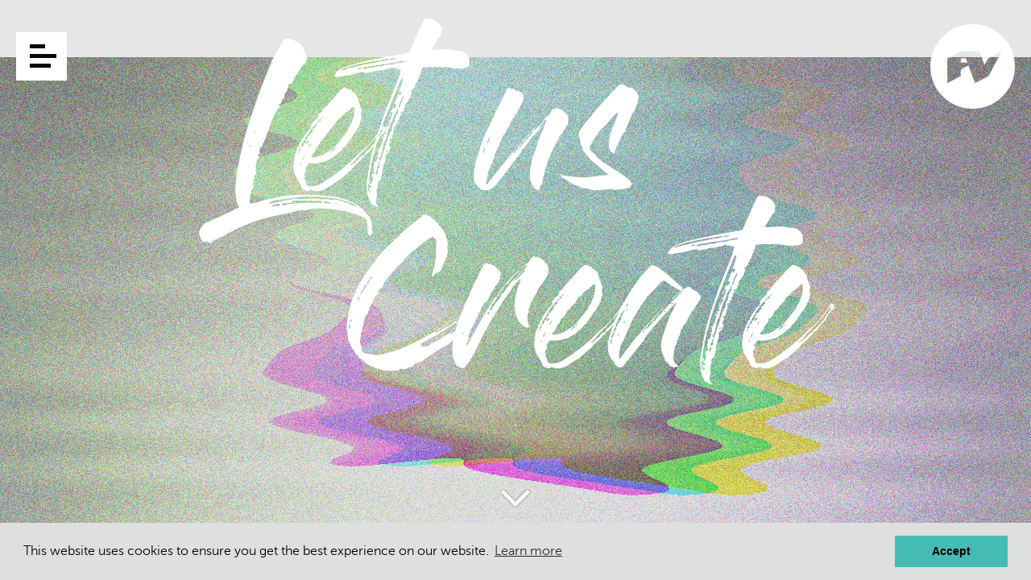

--- FILE ---
content_type: text/html; charset=UTF-8
request_url: https://finervision.com/
body_size: 5486
content:
<!DOCTYPE html>

<html lang="en">
    <head>
        <meta charset="UTF-8">
        <meta name="author" content="">
        <meta http-equiv="X-UA-Compatible" content="IE=edge, chrome=1">
        <meta name="viewport" content="width=device-width, initial-scale=1, maximum-scale=1, user-scalable=no">

        <meta name='keywords' content="finer vision, finervision, london, website, creative, fresh insight, online, mobile, web">
        <meta name='subtitle' content="Your go-to Innovative agency for all things digital">
        <meta name='description' content="Our ambitious agency has great ideas and delivers the best work. We’re well established and successful, just like our clients. We&#039;ve been crafting digital for over 11 years.">

        <meta property="og:image" content="https://finervision.com/img/home/og.jpg"/>
        <meta property="og:title" content="Finer Vision"/>
        <meta property="og:description" content="Our ambitious agency has great ideas and delivers the best work. We’re well established and successful, just like our clients. We&#039;ve been crafting digital for over 11 years."/>
        <meta property="og:url" content="https://finervision.com"/>

        <meta name="twitter:card" content="summary_large_image"/>
        <meta property="twitter:site" content="@FinerVision"/>
        <meta property="twitter:image" content="https://finervision.com/img/home/og.jpg"/>
        <meta property="twitter:title" content="Finer Vision"/>
        <meta property="twitter:description" content="Our ambitious agency has great ideas and delivers the best work. We’re well established and successful, just like our clients. We&#039;ve been crafting digital for over 11 years."/>
        <meta property="twitter:url" content="https://finervision.com"/>

        <title>Finer Vision</title>

                    <link rel="stylesheet" href="https://finervision.com/css/app.css">
        
        <link rel="shortcut icon" href="https://finervision.com/favicon.ico">

        <script>
            (function () {
                var url = 'https://finervision.com';
                var wpApiBase = "https://wp.finervision.com/wp-json/wp/v2/";

                window.url = function (path) {
                    path = path.replace(/^\/+/, '/');
                    return url + path;
                };

                window.asset = function (path) {
                    return window.url(path);
                };

                window.wpApi = function (path) {
                    path = path.replace(/^\/+/, '/');
                    return wpApiBase + path;
                };

            }());
        </script>

        <link rel="stylesheet" type="text/css" href="//cdnjs.cloudflare.com/ajax/libs/cookieconsent2/3.0.3/cookieconsent.min.css" />
        <script src="//cdnjs.cloudflare.com/ajax/libs/cookieconsent2/3.0.3/cookieconsent.min.js"></script>
        <script>
            window.addEventListener("load", function(){
                window.cookieconsent.initialise({"palette":{"popup":{"background":"#dfdfdf"},"button":{"background":"#44bcb4"}},"content":{"dismiss":"Accept","href":"https:\/\/finervision.com\/PrivacyPolicy.pdf"}})});
        </script>
        <style>[id='cookieconsent:desc']{font-family:"Museo Sans 300",sans-serif;}</style>
    </head>

    <body>
        <div id="sidebar-toggle-ie-fix">
            <div class="sidebar-toggle-line"></div>
            <div class="sidebar-toggle-line"></div>
            <div class="sidebar-toggle-line"></div>
        </div>
        <div id="wrapper">
            <div class="Sidebar__polygon">
    <svg shape-rendering="geometricPrecision" style="width:400px;height:100%" viewBox="0 0 100 100" preserveAspectRatio="none" style='background-color: transparent'>
        <polygon id="poly" fill="#fff" points="0,0 0,0 100,0, 100,0"></polygon>
    </svg>
</div>

<div class="Sidebar" id="sidebar">
    <div class="Sidebar__header-group">
        <div class="Sidebar__header clearfix">
            <a href="https://finervision.com">
                <img src="https://finervision.com/img/logos/fv.png" class="Sidebar__header-logo img-responsive image-quality-fix"/>
            </a>
            <div class="Sidebar__close">
                <div class="Sidebar__close-line"></div>
                <div class="Sidebar__close-line"></div>
            </div>
        </div>
        <h2 class="text-uppercase">&nbsp;</h2>
        <h2 class="text-uppercase">&nbsp;</h2>
    </div>

    <div class="Sidebar__middle">
        <div class="Sidebar__middle-table">
            <div class="Sidebar__middle-cell">
                <nav class="Sidebar__nav">
                    <ul>
                                                    <li>
                                <a class="active" href="https://finervision.com">Home</a>
                            </li>
                                                    <li>
                                <a class="" href="https://finervision.com/about">About Us</a>
                            </li>
                                                    <li>
                                <a class="" href="https://finervision.com/casestudies">Case Studies</a>
                            </li>
                                                    <li>
                                <a class="" href="https://finervision.com/news">News And Press</a>
                            </li>
                                                    <li>
                                <a class="" href="https://finervision.com/careers">Careers</a>
                            </li>
                                                    <li>
                                <a class="" href="https://finervision.com/contact">Contact</a>
                            </li>
                                                <li class="Sidebar__nav-placehold">&nbsp;</li>
                        <li class="Sidebar__nav-placehold">&nbsp;</li>
                        <li class="Sidebar__nav-placehold">&nbsp;</li>
                        <li class="Sidebar__nav-placehold">&nbsp;</li>

                        
                        
                            
                                
                                    
                                
                                
                            
                        
                        
                            
                                
                                    
                                
                                
                            
                        
                        
                            
                                
                                    
                                
                                
                            
                        
                    </ul>
                </nav>
            </div>
        </div>
    </div>

    <div class="Sidebar__footer-group">
        <div class="Sidebar__footer">
            <ul>
                <li>
                    <a class="text-uppercase media" href="/cdn-cgi/l/email-protection#bad2dfd6d6d5fadcd3d4dfc8ccd3c9d3d5d494d9d5d7">
                        <div class="media-left media-middle">
                            <img src="https://finervision.com/img/icons/mail.png"/>
                        </div>
                        <div class="media-body media-middle">
                            <span class="__cf_email__" data-cfemail="573f323b3b3817313e393225213e243e38397934383a">[email&#160;protected]</span>
                        </div>
                    </a>
                </li>
                <li>
                    <a class="text-uppercase media" href="https://goo.gl/maps/8xJZ75Jnku32" target="_blank">
                        <div class="media-left media-middle">
                            <img src="https://finervision.com/img/icons/marker.png"/>
                        </div>
                        <div class="media-body media-middle">
                            Unit 1, 8 Bluelion Place,<br/>
                            SE1 4PU
                        </div>
                    </a>
                </li>
                <li class="Sidebar__nav-border-bottom">
                    <a class="text-uppercase media" href="tel:+4402073945544" target="_blank">
                        <div class="media-left media-middle">
                            <img src="https://finervision.com/img/icons/phone.png"/>
                        </div>
                        <div class="media-body media-middle">
                            +44 0207 394 5544
                        </div>
                    </a>
                </li>
            </ul>

            <div class="Sidebar__social-logos">
                <a class="SocialIcon SocialIcon-light SocialIcon-light-linkedin" href="https://www.linkedin.com/company-beta/1538334?pathWildcard=1538334" target="_blank"></a><a class="SocialIcon SocialIcon-light SocialIcon-light-twitter" href="https://twitter.com/FinerVision" target="_blank"></a><a class="SocialIcon SocialIcon-light SocialIcon-light-facebook" href="https://www.facebook.com/finervision/" target="_blank"></a>
            </div>
        </div>
    </div>
</div>

            <div id="container">
                <div class="Header">
    <div class="Header__sidebar-menu">
        <div id="sidebar-toggle">
            <div class="sidebar-toggle-line"></div>
            <div class="sidebar-toggle-line"></div>
            <div class="sidebar-toggle-line"></div>
        </div>
    </div>
    <div class="Header__logo">
        <a href="https://finervision.com">
            <img src="https://finervision.com/img/logos/fv_circle.png"/>
        </a>
    </div>
</div>
                


















    <div class="Page Home">
        <div class="Home__banner is-pageheight">
            <div class="display-table is-fullheight is-fullwidth">
                <div class="cell-middle has-text-centered">
                    <div class="Home__header-spacer"></div>
                    <div class="Home__hero">
                        <div class="intro-text-component no-select"></div>
                    </div>
                    <hr/>
                    <h2 class="Home__subtitle text-center">
                        Your go-to innovative agency for all things digital
                    </h2>
                </div>
            </div>
            <div class="Spacer--32"></div>
        </div>

        <div class="Home__intro">
            <div class="Spacer--50"></div>
            <div class="arrow bounce scroll-arrow scrollButtons downScrollButton">
                <i class="fa fa-angle-down"></i>
            </div>
            <div class="Home__intro-content">
                <p>
                    Finer Vision is run by dedicated teams of professionals with large agency and commercial business
                    experience. We deliver a personal, passionate & tailored service to each and every one of our clients.
                </p>
                <p>
                    We build immersive digital experiences and we're experts in strategy, creative and production.

                </p>
            </div>
            <div class="Spacer--32"></div>
            <div class="Home__intro-button">
                <a href="https://finervision.com/about">
                    <svg class="btn-find-out-more" viewBox="0 0 128.23 34" xml:space="preserve" xmlns="http://www.w3.org/2000/svg"
     xmlns:xlink="http://www.w3.org/1999/xlink"><g class="btn-line-draw">
        <rect height="34" width="128.23" fill="#014b97" stroke="#39ab9e" stroke-width="0" x="0" y="0"></rect>
        <g class="no-effect" transform="translate(9, -81)">
            <text fill="#ffffff" font-size="14" transform="matrix(1 0 0 1 9.6787 102.8135)">
                Find out more
            </text>
        </g>
    </g>
</svg>
                </a>
            </div>
        </div>
        <div class="Spacer--50"></div>
        <div class="slider-component" data-slides="[{&quot;project_name&quot;:&quot;Interactive touchscreen survey&quot;,&quot;client&quot;:&quot;Allen &amp; Overy&quot;,&quot;thumb&quot;:&quot;Allen&amp;Overy.jpg&quot;,&quot;link&quot;:&quot;https:\/\/finervision.com\/casestudies\/recruitment-awareness-programme&quot;,&quot;description&quot;:&quot;To educate graduate students about opportunities at Magic Circle law firm Allen &amp; Overy.&quot;},{&quot;project_name&quot;:&quot;Event registration and QR code-experience&quot;,&quot;client&quot;:&quot;AB InBev&quot;,&quot;thumb&quot;:&quot;InBev_Wembley_4.jpg&quot;,&quot;link&quot;:&quot;https:\/\/finervision.com\/casestudies\/world-cup-launch&quot;,&quot;description&quot;:&quot;AB InBev were hosting a conference for their clients to showcase their plans for the 2018 World Cup and the year ahead, covering all of their largest beer brands. We were asked to devise a digital registration system that would feed into an interactive, personalised experience for their guests at the event at Wembley stadium.&quot;},{&quot;project_name&quot;:&quot;Augmented Reality&quot;,&quot;client&quot;:&quot;Vertex&quot;,&quot;thumb&quot;:&quot;Vertex_Augmented Reality.jpg&quot;,&quot;link&quot;:&quot;https:\/\/finervision.com\/casestudies\/augmented-reality&quot;,&quot;description&quot;:&quot;As the second phase of a two-part project, we were asked to showcase content that we had previously used to good effect in an app at a large congress aimed at Healthcare Professionals. We needed to engage them with additional information on Vertex\u2019s Orkambi treatment.&quot;},{&quot;project_name&quot;:&quot;Map exploration touchable game&quot;,&quot;client&quot;:&quot;Google&quot;,&quot;thumb&quot;:&quot;Google_Thumb.jpg&quot;,&quot;link&quot;:&quot;https:\/\/finervision.com\/casestudies\/google-cloud-summit-paris&quot;,&quot;description&quot;:&quot;To be taken to conferences around Europe, we were asked to design and build an interactive experience to showcase the features that Google Maps has to offer - including showcasing how some of Google Maps current international clients plug into Google Maps APIs to great effect.&quot;}]"
             data-image-path="/img/pages/casestudy/"></div>

        <div class="container is-fluid">
            <div class="Home__news">
                <div class="Spacer--16"></div>
                <div class="columns">
                    <div class="column is-10 is-offset-1 is-8-desktop is-offset-2-desktop">
                        <div class="columns">
                            <div class="column is-6">
                                <div class="Spacer--32"></div>
                                <div class="columns is-multiline">
                                    <div class="column is-10">
                                        <div class="Home__news-item Home__news-item--mobile-margin">
                                            <a class="Home__news-title"
                                               href="https://finervision.com/news/planning-an-event-here-are-6-ways-to-benefit-from-adding-digital">
                                                <div class="hover-scale-wrap">
                                                    <div class="Home__news-image image is-3by2"
                                                         style="background-image: url(https://wp.finervision.com//wp-content/uploads/2019/02/event-screen.png);"></div>
                                                </div>
                                            </a>

                                            <div class="Spacer--8"></div>
                                            <a class="Home__news-title"
                                               href="https://finervision.com/news/planning-an-event-here-are-6-ways-to-benefit-from-adding-digital">
                                                Planning An Event? Here are 6 Ways to Benefit from Adding Digital
                                            </a>

                                            <div class="Home__news-description">
                                                Brands are ultra aware of their digital presence and this certainly feeds into the worlds of Events and Experiential Marketing ...
                                            </div>
                                        </div>
                                    </div>
                                    <div class="column is-10 is-offset-2">
                                        <div class="Home__news-item Home__news-item--mobile-margin">
                                            <a class="Home__news-title"
                                               href="https://finervision.com/news/using-virtual-reality-and-brain-training-to-help-paraplegics-walk">
                                                <div class="hover-scale-wrap">
                                                    <div class="Home__news-image image is-3by2"
                                                         style="background-image: url(https://wp.finervision.com//wp-content/uploads/2016/08/VR-paraplegics.jpeg);"></div>
                                                </div>
                                            </a>

                                            <div class="Spacer--8"></div>
                                            <a class="Home__news-title"
                                               href="https://finervision.com/news/using-virtual-reality-and-brain-training-to-help-paraplegics-walk">
                                                Using virtual reality and brain training to help paraplegics walk
                                            </a>

                                            <div class="Home__news-description">
                                                Virtual reality and non-invasive brain-machine interfaces (BMIs) are able to help those who
                                                are paralysed ...
                                            </div>
                                        </div>
                                    </div>
                                </div>
                            </div>
                            <div class="column is-6">
                                <div class="column is-10">
                                    <div class="Home__news-item">
                                        <div class="Home__news-image Home__news-image--transparent image is-2by1" style="opacity: 0;"></div>
                                        <a class="Home__news-title"
                                           href="https://finervision.com/news/we-are-growing-and-just-moved-office">
                                            <div class="hover-scale-wrap">
                                                <div class="Home__news-image image is-3by2"
                                                     style="background-image: url(https://wp.finervision.com//wp-content/uploads/2019/02/blue-sky-city-cityscape-34609.jpg);"></div>
                                            </div>
                                        </a>

                                        <div class="Spacer--8"></div>
                                        <a class="Home__news-title"
                                           href="https://finervision.com/news/we-are-growing-and-just-moved-office">
                                            We Are Growing and Just Moved Office!
                                        </a>

                                        <div class="Home__news-description">
                                            We’re excited to announce that we’ve moved to a new HQ a stone’s throw from London Bridge, at the bottom of Bermondsey Street!
                                        </div>
                                    </div>
                                </div>
                            </div>
                        </div>
                    </div>
                </div>
                <div class="Spacer--40"></div>
            </div>
        </div>

        <div class="Home__logos-container">
            <div class="ClientLogos__title title-small title-grey">Client Experience</div>
            <div class="Spacer--24"></div>
            <div class="ClientLogos__desktop">
                                    <div class="ClientLogos__desktop-logos div-bg-contain image-quality-fix active"
                         style="background-image: url(https://finervision.com/img/logos/clients/logos2-1.png);"></div>
                                    <div class="ClientLogos__desktop-logos div-bg-contain image-quality-fix "
                         style="background-image: url(https://finervision.com/img/logos/clients/logos2-2.png);"></div>
                            </div>
            <div class="client-logos-component" data-logo-paths-sets="[[&quot;https:\/\/finervision.com\/img\/logos\/clients\/_0000s_0001_Hilton_logo.png&quot;,&quot;https:\/\/finervision.com\/img\/logos\/clients\/_0000s_0004_2000px-Bloomberg_logo.svg.png&quot;,&quot;https:\/\/finervision.com\/img\/logos\/clients\/_0000s_0003_arsenal-fc-logo.png&quot;,&quot;https:\/\/finervision.com\/img\/logos\/clients\/_0000s_0002_Layer-18.png&quot;,&quot;https:\/\/finervision.com\/img\/logos\/clients\/_0000s_0000_IBM-cmyk_small(1).png&quot;,&quot;https:\/\/finervision.com\/img\/logos\/clients\/_0000s_0005_a97c6a46d739b7af4ac25b5782f284dd.png&quot;,&quot;https:\/\/finervision.com\/img\/logos\/clients\/_0001s_0002_marketo-logo.png&quot;,&quot;https:\/\/finervision.com\/img\/logos\/clients\/_0001s_0001_Nike-Logo-Free-PNG-Image.png&quot;,&quot;https:\/\/finervision.com\/img\/logos\/clients\/_0001s_0000_AstraZeneca_logo_logotype.png&quot;,&quot;https:\/\/finervision.com\/img\/logos\/clients\/_0001s_0003_Layer-20.png&quot;,&quot;https:\/\/finervision.com\/img\/logos\/clients\/_0001s_0004_McDonalds-logo.png&quot;,&quot;https:\/\/finervision.com\/img\/logos\/clients\/_0001s_0005_hong-kong-web-logo.png&quot;],[&quot;https:\/\/finervision.com\/img\/logos\/clients\/_0002s_0004_Canada-Goose.png&quot;,&quot;https:\/\/finervision.com\/img\/logos\/clients\/_0002s_0003_Air_New_Zealand_logo_logotype.png&quot;,&quot;https:\/\/finervision.com\/img\/logos\/clients\/_0002s_0002_BP-EPS-logo-vector-logo.png&quot;,&quot;https:\/\/finervision.com\/img\/logos\/clients\/_0002s_0005_Layer-19.png&quot;,&quot;https:\/\/finervision.com\/img\/logos\/clients\/_0002s_0001_Layer-21.png&quot;,&quot;https:\/\/finervision.com\/img\/logos\/clients\/_0003s_0000_philips_2013_logo_detail.png&quot;,&quot;https:\/\/finervision.com\/img\/logos\/clients\/_0003s_0005_Vertex-logo-772AB05BF8-seeklogo.com.png&quot;,&quot;https:\/\/finervision.com\/img\/logos\/clients\/_0003s_0004_1457536937_axa-logo.png&quot;,&quot;https:\/\/finervision.com\/img\/logos\/clients\/_0003s_0003_e_racing_logo_2-1.png&quot;,&quot;https:\/\/finervision.com\/img\/logos\/clients\/_0003s_0002_pepsi.png&quot;,&quot;https:\/\/finervision.com\/img\/logos\/clients\/_0003s_0000_philips_2013_logo_detail.png&quot;,&quot;https:\/\/finervision.com\/img\/logos\/clients\/_0003s_0001_free-vector-haagen-dazs-logo_091401_Haagen_Dazs_logo.png&quot;]]"></div>
        </div>

        <div class="Spacer--70"></div>

        <canvas id="canvas-webgl"></canvas>
        <div class="filterOverlay"></div>
    </div>
                <div class="Footer">
    <div class="container is-fluid">
        <div class="columns is-multiline">

            <div class="column is-6-tablet is-4-desktop is-hidden-mobile">
                <div class="is-fullheight">
                    <h3 class="Footer__title title-footer">Finer Vision London</h3>
                    <p class="Footer__content Footer__company-details">
                        Registered Company Number: 07042837<br/>
                        <a href="https://finervision.com/PrivacyPolicy.pdf">Privacy Policy</a><br/>
                        Copyright &copy; 2025 Finer Vision Limited. All rights reserved.
                    </p>
                </div>
            </div>

            <div class="column is-6-tablet is-5-desktop">
                <div class="is-fullheight">
                    <h3 class="Footer__title title-footer">Let's work together</h3>
                    <div class="Footer__content">
                        <div class="columns is-multiline is-gapless">
                            <div class="column is-12-mobile is-12-tablet is-12-desktop is-6-widescreen is-4-fullhd">
                                <p class="Footer__item">
                                    Send us an email<br/>
                                    <a href="/cdn-cgi/l/email-protection#9bf3fef7f7f4dbfdf2f5fee9edf2e8f2f4f5b5f8f4f6" class="link"><span class="__cf_email__" data-cfemail="3159545d5d5e7157585f5443475842585e5f1f525e5c">[email&#160;protected]</span></a>
                                </p>
                            </div>
                            <div class="column is-12-mobile is-12-tablet is-12-desktop is-6-widescreen is-4-fullhd">
                                <p class="Footer__item">
                                    Give us a ring<br/>
                                    <a href="tel:+442073945544" class="link">+44 (0)207 394 5544</a>
                                </p>
                            </div>
                            <div class="column is-12-mobile is-12-tablet is-12-desktop is-6-widescreen is-4-fullhd">
                                <p class="Footer__item">
                                    Come join us<br/>
                                    <a href="https://finervision.com/careers" class="link">See our vacancies</a>
                                </p>
                            </div>
                        </div>
                    </div>
                </div>

            </div>

            <div class="column is-6-tablet is-3-desktop">
                <div class="is-fullheight">
                    <h3 class="Footer__title title-footer">Social</h3>
                    <div class="Footer__content">
                        <div class="Footer__social-logos social-logos">
                            <a href="https://www.linkedin.com/company/finer-vision" target="_blank">
                                <img src="https://finervision.com/img/icons/linkedin-white.svg" class="Footer__social-logos--linkedin"/>
                            </a>
                            <a href="https://twitter.com/FinerVision" target="_blank">
                                <img src="https://finervision.com/img/icons/twitter-white.svg" class="Footer__social-logos--twitter"/>
                            </a>
                            <a href="https://www.facebook.com/finervision/" target="_blank">
                                <img src="https://finervision.com/img/icons/facebook-white.svg" />
                            </a>
                        </div>
                    </div>
                </div>
            </div>

            <div class="column is-6-tablet is-4-desktop is-hidden-tablet">
                <div class="is-fullheight">
                    <h3 class="Footer__title title-footer">Finer Vision London</h3>
                    <p class="Footer__content Footer__company-details">
                        Registered Company Number: 07042837<br/>
                        <a href="https://finervision.com/PrivacyPolicy.pdf">Privacy Policy</a><br/>
                        Copyright &copy; 2025 Finer Vision Limited. All rights reserved.
                    </p>
                </div>
            </div>

        </div>
    </div>
</div>
            </div>
        </div>

                    <script data-cfasync="false" src="/cdn-cgi/scripts/5c5dd728/cloudflare-static/email-decode.min.js"></script><script src="https://finervision.com/js/app.js" async defer></script>
        
        










        <!-- Global site tag (gtag.js) - Google Analytics -->
        <script async src="https://www.googletagmanager.com/gtag/js?id=G-LJB8K0DD6V"></script>
        <script>
            window.dataLayer = window.dataLayer || [];
            function gtag(){dataLayer.push(arguments);}
            gtag('js', new Date());

            // gtag('config', 'G-LJB8K0DD6V');
            gtag('config', 'UA-22372888-1');
        </script>

        
            
            <script src="https://finervision.com/js/distort.js"></script>
        </body>
</html>


--- FILE ---
content_type: text/css
request_url: https://finervision.com/css/app.css
body_size: 47404
content:
@charset "UTF-8";
/*! bulma.io v0.4.4 | MIT License | github.com/jgthms/bulma */
@keyframes spinAround {
  from {
    transform: rotate(0deg);
  }
  to {
    transform: rotate(359deg);
  }
}

/*! minireset.css v0.0.2 | MIT License | github.com/jgthms/minireset.css */
html,
body,
p,
ol,
ul,
li,
dl,
dt,
dd,
blockquote,
figure,
fieldset,
legend,
textarea,
pre,
iframe,
hr,
h1,
h2,
h3,
h4,
h5,
h6 {
  margin: 0;
  padding: 0;
}

h1,
h2,
h3,
h4,
h5,
h6 {
  font-size: 100%;
  font-weight: normal;
}

ul {
  list-style: none;
}

button,
input,
select,
textarea {
  margin: 0;
}

html {
  box-sizing: border-box;
}

* {
  box-sizing: inherit;
}

*:before, *:after {
  box-sizing: inherit;
}

img,
embed,
object,
audio,
video {
  max-width: 100%;
}

iframe {
  border: 0;
}

table {
  border-collapse: collapse;
  border-spacing: 0;
}

td,
th {
  padding: 0;
  text-align: left;
}

html {
  background-color: #fff;
  font-size: 16px;
  -moz-osx-font-smoothing: grayscale;
  -webkit-font-smoothing: antialiased;
  min-width: 300px;
  overflow-x: hidden;
  overflow-y: scroll;
  text-rendering: optimizeLegibility;
}

article,
aside,
figure,
footer,
header,
hgroup,
section {
  display: block;
}

body,
button,
input,
select,
textarea {
  font-family: BlinkMacSystemFont, -apple-system, "Segoe UI", "Roboto", "Oxygen", "Ubuntu", "Cantarell", "Fira Sans", "Droid Sans", "Helvetica Neue", "Helvetica", "Arial", sans-serif;
}

code,
pre {
  -moz-osx-font-smoothing: auto;
  -webkit-font-smoothing: auto;
  font-family: monospace;
}

body {
  color: #4a4a4a;
  font-size: 1rem;
  font-weight: 400;
  line-height: 1.5;
}

a {
  color: #00d1b2;
  cursor: pointer;
  text-decoration: none;
  transition: none 86ms ease-out;
}

a:hover {
  color: #363636;
}

code {
  background-color: whitesmoke;
  color: #ff3860;
  font-size: 0.8em;
  font-weight: normal;
  padding: 0.25em 0.5em 0.25em;
}

hr {
  background-color: #dbdbdb;
  border: none;
  display: block;
  height: 1px;
  margin: 1.5rem 0;
}

img {
  height: auto;
  max-width: 100%;
}

input[type="checkbox"],
input[type="radio"] {
  vertical-align: baseline;
}

small {
  font-size: 0.875em;
}

span {
  font-style: inherit;
  font-weight: inherit;
}

strong {
  color: #363636;
  font-weight: 700;
}

pre {
  background-color: whitesmoke;
  color: #4a4a4a;
  font-size: 0.8em;
  white-space: pre;
  word-wrap: normal;
}

pre code {
  -webkit-overflow-scrolling: touch;
  background: none;
  color: inherit;
  display: block;
  font-size: 1em;
  overflow-x: auto;
  padding: 1.25rem 1.5rem;
}

table {
  width: 100%;
}

table td,
table th {
  text-align: left;
  vertical-align: top;
}

table th {
  color: #363636;
}

.is-block {
  display: block;
}

@media screen and (max-width: 767px) {
  .is-block-mobile {
    display: block !important;
  }
}

@media screen and (min-width: 768px), print {
  .is-block-tablet {
    display: block !important;
  }
}

@media screen and (min-width: 768px) and (max-width: 1007px) {
  .is-block-tablet-only {
    display: block !important;
  }
}

@media screen and (max-width: 1007px) {
  .is-block-touch {
    display: block !important;
  }
}

@media screen and (min-width: 1008px) {
  .is-block-desktop {
    display: block !important;
  }
}

@media screen and (min-width: 1008px) and (max-width: 1199px) {
  .is-block-desktop-only {
    display: block !important;
  }
}

@media screen and (min-width: 1200px) {
  .is-block-widescreen {
    display: block !important;
  }
}

.is-flex {
  -js-display: flex;
  display: flex;
}

@media screen and (max-width: 767px) {
  .is-flex-mobile {
    -js-display: flex !important;
    display: flex !important;
  }
}

@media screen and (min-width: 768px), print {
  .is-flex-tablet {
    -js-display: flex !important;
    display: flex !important;
  }
}

@media screen and (min-width: 768px) and (max-width: 1007px) {
  .is-flex-tablet-only {
    -js-display: flex !important;
    display: flex !important;
  }
}

@media screen and (max-width: 1007px) {
  .is-flex-touch {
    -js-display: flex !important;
    display: flex !important;
  }
}

@media screen and (min-width: 1008px) {
  .is-flex-desktop {
    -js-display: flex !important;
    display: flex !important;
  }
}

@media screen and (min-width: 1008px) and (max-width: 1199px) {
  .is-flex-desktop-only {
    -js-display: flex !important;
    display: flex !important;
  }
}

@media screen and (min-width: 1200px) {
  .is-flex-widescreen {
    -js-display: flex !important;
    display: flex !important;
  }
}

.is-inline {
  display: inline;
}

@media screen and (max-width: 767px) {
  .is-inline-mobile {
    display: inline !important;
  }
}

@media screen and (min-width: 768px), print {
  .is-inline-tablet {
    display: inline !important;
  }
}

@media screen and (min-width: 768px) and (max-width: 1007px) {
  .is-inline-tablet-only {
    display: inline !important;
  }
}

@media screen and (max-width: 1007px) {
  .is-inline-touch {
    display: inline !important;
  }
}

@media screen and (min-width: 1008px) {
  .is-inline-desktop {
    display: inline !important;
  }
}

@media screen and (min-width: 1008px) and (max-width: 1199px) {
  .is-inline-desktop-only {
    display: inline !important;
  }
}

@media screen and (min-width: 1200px) {
  .is-inline-widescreen {
    display: inline !important;
  }
}

.is-inline-block {
  display: inline-block;
}

@media screen and (max-width: 767px) {
  .is-inline-block-mobile {
    display: inline-block !important;
  }
}

@media screen and (min-width: 768px), print {
  .is-inline-block-tablet {
    display: inline-block !important;
  }
}

@media screen and (min-width: 768px) and (max-width: 1007px) {
  .is-inline-block-tablet-only {
    display: inline-block !important;
  }
}

@media screen and (max-width: 1007px) {
  .is-inline-block-touch {
    display: inline-block !important;
  }
}

@media screen and (min-width: 1008px) {
  .is-inline-block-desktop {
    display: inline-block !important;
  }
}

@media screen and (min-width: 1008px) and (max-width: 1199px) {
  .is-inline-block-desktop-only {
    display: inline-block !important;
  }
}

@media screen and (min-width: 1200px) {
  .is-inline-block-widescreen {
    display: inline-block !important;
  }
}

.is-inline-flex {
  display: inline-flex;
}

@media screen and (max-width: 767px) {
  .is-inline-flex-mobile {
    display: inline-flex !important;
  }
}

@media screen and (min-width: 768px), print {
  .is-inline-flex-tablet {
    display: inline-flex !important;
  }
}

@media screen and (min-width: 768px) and (max-width: 1007px) {
  .is-inline-flex-tablet-only {
    display: inline-flex !important;
  }
}

@media screen and (max-width: 1007px) {
  .is-inline-flex-touch {
    display: inline-flex !important;
  }
}

@media screen and (min-width: 1008px) {
  .is-inline-flex-desktop {
    display: inline-flex !important;
  }
}

@media screen and (min-width: 1008px) and (max-width: 1199px) {
  .is-inline-flex-desktop-only {
    display: inline-flex !important;
  }
}

@media screen and (min-width: 1200px) {
  .is-inline-flex-widescreen {
    display: inline-flex !important;
  }
}

.is-clearfix:after {
  clear: both;
  content: " ";
  display: table;
}

.is-pulled-left {
  float: left !important;
}

.is-pulled-right {
  float: right !important;
}

.is-clipped {
  overflow: hidden !important;
}

.is-overlay {
  bottom: 0;
  left: 0;
  position: absolute;
  right: 0;
  top: 0;
}

.is-size-1 {
  font-size: 3rem;
}

@media screen and (max-width: 767px) {
  .is-size-1-mobile {
    font-size: 3rem;
  }
}

@media screen and (min-width: 768px), print {
  .is-size-1-tablet {
    font-size: 3rem;
  }
}

@media screen and (max-width: 1007px) {
  .is-size-1-touch {
    font-size: 3rem;
  }
}

@media screen and (min-width: 1008px) {
  .is-size-1-desktop {
    font-size: 3rem;
  }
}

@media screen and (min-width: 1200px) {
  .is-size-1-widescreen {
    font-size: 3rem;
  }
}

@media screen and (min-width: 1392px) {
  .is-size-1-fullhd {
    font-size: 3rem;
  }
}

.is-size-2 {
  font-size: 2.5rem;
}

@media screen and (max-width: 767px) {
  .is-size-2-mobile {
    font-size: 2.5rem;
  }
}

@media screen and (min-width: 768px), print {
  .is-size-2-tablet {
    font-size: 2.5rem;
  }
}

@media screen and (max-width: 1007px) {
  .is-size-2-touch {
    font-size: 2.5rem;
  }
}

@media screen and (min-width: 1008px) {
  .is-size-2-desktop {
    font-size: 2.5rem;
  }
}

@media screen and (min-width: 1200px) {
  .is-size-2-widescreen {
    font-size: 2.5rem;
  }
}

@media screen and (min-width: 1392px) {
  .is-size-2-fullhd {
    font-size: 2.5rem;
  }
}

.is-size-3 {
  font-size: 2rem;
}

@media screen and (max-width: 767px) {
  .is-size-3-mobile {
    font-size: 2rem;
  }
}

@media screen and (min-width: 768px), print {
  .is-size-3-tablet {
    font-size: 2rem;
  }
}

@media screen and (max-width: 1007px) {
  .is-size-3-touch {
    font-size: 2rem;
  }
}

@media screen and (min-width: 1008px) {
  .is-size-3-desktop {
    font-size: 2rem;
  }
}

@media screen and (min-width: 1200px) {
  .is-size-3-widescreen {
    font-size: 2rem;
  }
}

@media screen and (min-width: 1392px) {
  .is-size-3-fullhd {
    font-size: 2rem;
  }
}

.is-size-4 {
  font-size: 1.5rem;
}

@media screen and (max-width: 767px) {
  .is-size-4-mobile {
    font-size: 1.5rem;
  }
}

@media screen and (min-width: 768px), print {
  .is-size-4-tablet {
    font-size: 1.5rem;
  }
}

@media screen and (max-width: 1007px) {
  .is-size-4-touch {
    font-size: 1.5rem;
  }
}

@media screen and (min-width: 1008px) {
  .is-size-4-desktop {
    font-size: 1.5rem;
  }
}

@media screen and (min-width: 1200px) {
  .is-size-4-widescreen {
    font-size: 1.5rem;
  }
}

@media screen and (min-width: 1392px) {
  .is-size-4-fullhd {
    font-size: 1.5rem;
  }
}

.is-size-5 {
  font-size: 1.25rem;
}

@media screen and (max-width: 767px) {
  .is-size-5-mobile {
    font-size: 1.25rem;
  }
}

@media screen and (min-width: 768px), print {
  .is-size-5-tablet {
    font-size: 1.25rem;
  }
}

@media screen and (max-width: 1007px) {
  .is-size-5-touch {
    font-size: 1.25rem;
  }
}

@media screen and (min-width: 1008px) {
  .is-size-5-desktop {
    font-size: 1.25rem;
  }
}

@media screen and (min-width: 1200px) {
  .is-size-5-widescreen {
    font-size: 1.25rem;
  }
}

@media screen and (min-width: 1392px) {
  .is-size-5-fullhd {
    font-size: 1.25rem;
  }
}

.is-size-6 {
  font-size: 1rem;
}

@media screen and (max-width: 767px) {
  .is-size-6-mobile {
    font-size: 1rem;
  }
}

@media screen and (min-width: 768px), print {
  .is-size-6-tablet {
    font-size: 1rem;
  }
}

@media screen and (max-width: 1007px) {
  .is-size-6-touch {
    font-size: 1rem;
  }
}

@media screen and (min-width: 1008px) {
  .is-size-6-desktop {
    font-size: 1rem;
  }
}

@media screen and (min-width: 1200px) {
  .is-size-6-widescreen {
    font-size: 1rem;
  }
}

@media screen and (min-width: 1392px) {
  .is-size-6-fullhd {
    font-size: 1rem;
  }
}

.has-text-centered {
  text-align: center !important;
}

.has-text-left {
  text-align: left !important;
}

.has-text-right {
  text-align: right !important;
}

.has-text-white {
  color: white;
}

a.has-text-white:hover, a.has-text-white:focus {
  color: #e6e5e5;
}

.has-text-black {
  color: #0a0a0a;
}

a.has-text-black:hover, a.has-text-black:focus {
  color: black;
}

.has-text-light {
  color: whitesmoke;
}

a.has-text-light:hover, a.has-text-light:focus {
  color: #dbdbdb;
}

.has-text-dark {
  color: #363636;
}

a.has-text-dark:hover, a.has-text-dark:focus {
  color: #1c1c1c;
}

.has-text-primary {
  color: #00d1b2;
}

a.has-text-primary:hover, a.has-text-primary:focus {
  color: #009e86;
}

.has-text-info {
  color: #3273dc;
}

a.has-text-info:hover, a.has-text-info:focus {
  color: #205bbc;
}

.has-text-success {
  color: #23d160;
}

a.has-text-success:hover, a.has-text-success:focus {
  color: #1ca64c;
}

.has-text-warning {
  color: #ffdd57;
}

a.has-text-warning:hover, a.has-text-warning:focus {
  color: #ffd324;
}

.has-text-danger {
  color: #ff3860;
}

a.has-text-danger:hover, a.has-text-danger:focus {
  color: #ff0537;
}

.is-hidden {
  display: none !important;
}

@media screen and (max-width: 767px) {
  .is-hidden-mobile {
    display: none !important;
  }
}

@media screen and (min-width: 768px), print {
  .is-hidden-tablet {
    display: none !important;
  }
}

@media screen and (min-width: 768px) and (max-width: 1007px) {
  .is-hidden-tablet-only {
    display: none !important;
  }
}

@media screen and (max-width: 1007px) {
  .is-hidden-touch {
    display: none !important;
  }
}

@media screen and (min-width: 1008px) {
  .is-hidden-desktop {
    display: none !important;
  }
}

@media screen and (min-width: 1008px) and (max-width: 1199px) {
  .is-hidden-desktop-only {
    display: none !important;
  }
}

@media screen and (min-width: 1200px) {
  .is-hidden-widescreen {
    display: none !important;
  }
}

.is-marginless {
  margin: 0 !important;
}

.is-paddingless {
  padding: 0 !important;
}

.is-unselectable {
  -webkit-touch-callout: none;
  -webkit-user-select: none;
  -moz-user-select: none;
  -ms-user-select: none;
  user-select: none;
}

.box {
  background-color: white;
  border-radius: 5px;
  box-shadow: 0 2px 3px rgba(10, 10, 10, 0.1), 0 0 0 1px rgba(10, 10, 10, 0.1);
  color: #4a4a4a;
  display: block;
  padding: 1.25rem;
}

.box:not(:last-child) {
  margin-bottom: 1.5rem;
}

a.box:hover, a.box:focus {
  box-shadow: 0 2px 3px rgba(10, 10, 10, 0.1), 0 0 0 1px #00d1b2;
}

a.box:active {
  box-shadow: inset 0 1px 2px rgba(10, 10, 10, 0.2), 0 0 0 1px #00d1b2;
}

.button {
  -moz-appearance: none;
  -webkit-appearance: none;
  align-items: center;
  border: 1px solid transparent;
  border-radius: 3px;
  box-shadow: none;
  display: inline-flex;
  font-size: 1rem;
  height: 2.25em;
  justify-content: flex-start;
  line-height: 1.5;
  padding-bottom: calc(0.375em - 1px);
  padding-left: calc(0.625em - 1px);
  padding-right: calc(0.625em - 1px);
  padding-top: calc(0.375em - 1px);
  position: relative;
  vertical-align: top;
  -webkit-touch-callout: none;
  -webkit-user-select: none;
  -moz-user-select: none;
  -ms-user-select: none;
  user-select: none;
  background-color: white;
  border-color: #dbdbdb;
  color: #363636;
  cursor: pointer;
  justify-content: center;
  padding-left: 0.75em;
  padding-right: 0.75em;
  text-align: center;
  white-space: nowrap;
}

.button:focus, .button.is-focused, .button:active, .button.is-active {
  outline: none;
}

.button[disabled] {
  cursor: not-allowed;
}

.button strong {
  color: inherit;
}

.button .icon, .button .icon.is-small, .button .icon.is-medium, .button .icon.is-large {
  height: 1.5em;
  width: 1.5em;
}

.button .icon:first-child:not(:last-child) {
  margin-left: calc(-0.375em - 1px);
  margin-right: 0.1875em;
}

.button .icon:last-child:not(:first-child) {
  margin-left: 0.1875em;
  margin-right: calc(-0.375em - 1px);
}

.button .icon:first-child:last-child {
  margin-left: calc(-0.375em - 1px);
  margin-right: calc(-0.375em - 1px);
}

.button:hover, .button.is-hovered {
  border-color: #b5b5b5;
  color: #363636;
}

.button:focus, .button.is-focused {
  border-color: #00d1b2;
  box-shadow: 0 0 0.5em rgba(0, 209, 178, 0.25);
  color: #363636;
}

.button:active, .button.is-active {
  border-color: #4a4a4a;
  box-shadow: inset 0 1px 2px rgba(10, 10, 10, 0.2);
  color: #363636;
}

.button.is-link {
  background-color: transparent;
  border-color: transparent;
  color: #4a4a4a;
  text-decoration: underline;
}

.button.is-link:hover, .button.is-link.is-hovered, .button.is-link:focus, .button.is-link.is-focused, .button.is-link:active, .button.is-link.is-active {
  background-color: whitesmoke;
  color: #363636;
}

.button.is-link[disabled] {
  background-color: transparent;
  border-color: transparent;
  box-shadow: none;
}

.button.is-white {
  background-color: white;
  border-color: transparent;
  color: #0a0a0a;
}

.button.is-white:hover, .button.is-white.is-hovered {
  background-color: #f9f9f9;
  border-color: transparent;
  color: #0a0a0a;
}

.button.is-white:focus, .button.is-white.is-focused {
  border-color: transparent;
  box-shadow: 0 0 0.5em rgba(255, 255, 255, 0.25);
  color: #0a0a0a;
}

.button.is-white:active, .button.is-white.is-active {
  background-color: #f2f2f2;
  border-color: transparent;
  box-shadow: inset 0 1px 2px rgba(10, 10, 10, 0.2);
  color: #0a0a0a;
}

.button.is-white[disabled] {
  background-color: white;
  border-color: transparent;
  box-shadow: none;
}

.button.is-white.is-inverted {
  background-color: #0a0a0a;
  color: white;
}

.button.is-white.is-inverted:hover {
  background-color: black;
}

.button.is-white.is-inverted[disabled] {
  background-color: #0a0a0a;
  border-color: transparent;
  box-shadow: none;
  color: white;
}

.button.is-white.is-loading:after {
  border-color: transparent transparent #0a0a0a #0a0a0a !important;
}

.button.is-white.is-outlined {
  background-color: transparent;
  border-color: white;
  color: white;
}

.button.is-white.is-outlined:hover, .button.is-white.is-outlined:focus {
  background-color: white;
  border-color: white;
  color: #0a0a0a;
}

.button.is-white.is-outlined.is-loading:after {
  border-color: transparent transparent white white !important;
}

.button.is-white.is-outlined[disabled] {
  background-color: transparent;
  border-color: white;
  box-shadow: none;
  color: white;
}

.button.is-white.is-inverted.is-outlined {
  background-color: transparent;
  border-color: #0a0a0a;
  color: #0a0a0a;
}

.button.is-white.is-inverted.is-outlined:hover, .button.is-white.is-inverted.is-outlined:focus {
  background-color: #0a0a0a;
  color: white;
}

.button.is-white.is-inverted.is-outlined[disabled] {
  background-color: transparent;
  border-color: #0a0a0a;
  box-shadow: none;
  color: #0a0a0a;
}

.button.is-black {
  background-color: #0a0a0a;
  border-color: transparent;
  color: white;
}

.button.is-black:hover, .button.is-black.is-hovered {
  background-color: #040404;
  border-color: transparent;
  color: white;
}

.button.is-black:focus, .button.is-black.is-focused {
  border-color: transparent;
  box-shadow: 0 0 0.5em rgba(10, 10, 10, 0.25);
  color: white;
}

.button.is-black:active, .button.is-black.is-active {
  background-color: black;
  border-color: transparent;
  box-shadow: inset 0 1px 2px rgba(10, 10, 10, 0.2);
  color: white;
}

.button.is-black[disabled] {
  background-color: #0a0a0a;
  border-color: transparent;
  box-shadow: none;
}

.button.is-black.is-inverted {
  background-color: white;
  color: #0a0a0a;
}

.button.is-black.is-inverted:hover {
  background-color: #f2f2f2;
}

.button.is-black.is-inverted[disabled] {
  background-color: white;
  border-color: transparent;
  box-shadow: none;
  color: #0a0a0a;
}

.button.is-black.is-loading:after {
  border-color: transparent transparent white white !important;
}

.button.is-black.is-outlined {
  background-color: transparent;
  border-color: #0a0a0a;
  color: #0a0a0a;
}

.button.is-black.is-outlined:hover, .button.is-black.is-outlined:focus {
  background-color: #0a0a0a;
  border-color: #0a0a0a;
  color: white;
}

.button.is-black.is-outlined.is-loading:after {
  border-color: transparent transparent #0a0a0a #0a0a0a !important;
}

.button.is-black.is-outlined[disabled] {
  background-color: transparent;
  border-color: #0a0a0a;
  box-shadow: none;
  color: #0a0a0a;
}

.button.is-black.is-inverted.is-outlined {
  background-color: transparent;
  border-color: white;
  color: white;
}

.button.is-black.is-inverted.is-outlined:hover, .button.is-black.is-inverted.is-outlined:focus {
  background-color: white;
  color: #0a0a0a;
}

.button.is-black.is-inverted.is-outlined[disabled] {
  background-color: transparent;
  border-color: white;
  box-shadow: none;
  color: white;
}

.button.is-light {
  background-color: whitesmoke;
  border-color: transparent;
  color: #363636;
}

.button.is-light:hover, .button.is-light.is-hovered {
  background-color: #eeeeee;
  border-color: transparent;
  color: #363636;
}

.button.is-light:focus, .button.is-light.is-focused {
  border-color: transparent;
  box-shadow: 0 0 0.5em rgba(245, 245, 245, 0.25);
  color: #363636;
}

.button.is-light:active, .button.is-light.is-active {
  background-color: #e8e8e8;
  border-color: transparent;
  box-shadow: inset 0 1px 2px rgba(10, 10, 10, 0.2);
  color: #363636;
}

.button.is-light[disabled] {
  background-color: whitesmoke;
  border-color: transparent;
  box-shadow: none;
}

.button.is-light.is-inverted {
  background-color: #363636;
  color: whitesmoke;
}

.button.is-light.is-inverted:hover {
  background-color: #292929;
}

.button.is-light.is-inverted[disabled] {
  background-color: #363636;
  border-color: transparent;
  box-shadow: none;
  color: whitesmoke;
}

.button.is-light.is-loading:after {
  border-color: transparent transparent #363636 #363636 !important;
}

.button.is-light.is-outlined {
  background-color: transparent;
  border-color: whitesmoke;
  color: whitesmoke;
}

.button.is-light.is-outlined:hover, .button.is-light.is-outlined:focus {
  background-color: whitesmoke;
  border-color: whitesmoke;
  color: #363636;
}

.button.is-light.is-outlined.is-loading:after {
  border-color: transparent transparent whitesmoke whitesmoke !important;
}

.button.is-light.is-outlined[disabled] {
  background-color: transparent;
  border-color: whitesmoke;
  box-shadow: none;
  color: whitesmoke;
}

.button.is-light.is-inverted.is-outlined {
  background-color: transparent;
  border-color: #363636;
  color: #363636;
}

.button.is-light.is-inverted.is-outlined:hover, .button.is-light.is-inverted.is-outlined:focus {
  background-color: #363636;
  color: whitesmoke;
}

.button.is-light.is-inverted.is-outlined[disabled] {
  background-color: transparent;
  border-color: #363636;
  box-shadow: none;
  color: #363636;
}

.button.is-dark {
  background-color: #363636;
  border-color: transparent;
  color: whitesmoke;
}

.button.is-dark:hover, .button.is-dark.is-hovered {
  background-color: #2f2f2f;
  border-color: transparent;
  color: whitesmoke;
}

.button.is-dark:focus, .button.is-dark.is-focused {
  border-color: transparent;
  box-shadow: 0 0 0.5em rgba(54, 54, 54, 0.25);
  color: whitesmoke;
}

.button.is-dark:active, .button.is-dark.is-active {
  background-color: #292929;
  border-color: transparent;
  box-shadow: inset 0 1px 2px rgba(10, 10, 10, 0.2);
  color: whitesmoke;
}

.button.is-dark[disabled] {
  background-color: #363636;
  border-color: transparent;
  box-shadow: none;
}

.button.is-dark.is-inverted {
  background-color: whitesmoke;
  color: #363636;
}

.button.is-dark.is-inverted:hover {
  background-color: #e8e8e8;
}

.button.is-dark.is-inverted[disabled] {
  background-color: whitesmoke;
  border-color: transparent;
  box-shadow: none;
  color: #363636;
}

.button.is-dark.is-loading:after {
  border-color: transparent transparent whitesmoke whitesmoke !important;
}

.button.is-dark.is-outlined {
  background-color: transparent;
  border-color: #363636;
  color: #363636;
}

.button.is-dark.is-outlined:hover, .button.is-dark.is-outlined:focus {
  background-color: #363636;
  border-color: #363636;
  color: whitesmoke;
}

.button.is-dark.is-outlined.is-loading:after {
  border-color: transparent transparent #363636 #363636 !important;
}

.button.is-dark.is-outlined[disabled] {
  background-color: transparent;
  border-color: #363636;
  box-shadow: none;
  color: #363636;
}

.button.is-dark.is-inverted.is-outlined {
  background-color: transparent;
  border-color: whitesmoke;
  color: whitesmoke;
}

.button.is-dark.is-inverted.is-outlined:hover, .button.is-dark.is-inverted.is-outlined:focus {
  background-color: whitesmoke;
  color: #363636;
}

.button.is-dark.is-inverted.is-outlined[disabled] {
  background-color: transparent;
  border-color: whitesmoke;
  box-shadow: none;
  color: whitesmoke;
}

.button.is-primary {
  background-color: #00d1b2;
  border-color: transparent;
  color: #fff;
}

.button.is-primary:hover, .button.is-primary.is-hovered {
  background-color: #00c4a7;
  border-color: transparent;
  color: #fff;
}

.button.is-primary:focus, .button.is-primary.is-focused {
  border-color: transparent;
  box-shadow: 0 0 0.5em rgba(0, 209, 178, 0.25);
  color: #fff;
}

.button.is-primary:active, .button.is-primary.is-active {
  background-color: #00b89c;
  border-color: transparent;
  box-shadow: inset 0 1px 2px rgba(10, 10, 10, 0.2);
  color: #fff;
}

.button.is-primary[disabled] {
  background-color: #00d1b2;
  border-color: transparent;
  box-shadow: none;
}

.button.is-primary.is-inverted {
  background-color: #fff;
  color: #00d1b2;
}

.button.is-primary.is-inverted:hover {
  background-color: #f2f2f2;
}

.button.is-primary.is-inverted[disabled] {
  background-color: #fff;
  border-color: transparent;
  box-shadow: none;
  color: #00d1b2;
}

.button.is-primary.is-loading:after {
  border-color: transparent transparent #fff #fff !important;
}

.button.is-primary.is-outlined {
  background-color: transparent;
  border-color: #00d1b2;
  color: #00d1b2;
}

.button.is-primary.is-outlined:hover, .button.is-primary.is-outlined:focus {
  background-color: #00d1b2;
  border-color: #00d1b2;
  color: #fff;
}

.button.is-primary.is-outlined.is-loading:after {
  border-color: transparent transparent #00d1b2 #00d1b2 !important;
}

.button.is-primary.is-outlined[disabled] {
  background-color: transparent;
  border-color: #00d1b2;
  box-shadow: none;
  color: #00d1b2;
}

.button.is-primary.is-inverted.is-outlined {
  background-color: transparent;
  border-color: #fff;
  color: #fff;
}

.button.is-primary.is-inverted.is-outlined:hover, .button.is-primary.is-inverted.is-outlined:focus {
  background-color: #fff;
  color: #00d1b2;
}

.button.is-primary.is-inverted.is-outlined[disabled] {
  background-color: transparent;
  border-color: #fff;
  box-shadow: none;
  color: #fff;
}

.button.is-info {
  background-color: #3273dc;
  border-color: transparent;
  color: #fff;
}

.button.is-info:hover, .button.is-info.is-hovered {
  background-color: #276cda;
  border-color: transparent;
  color: #fff;
}

.button.is-info:focus, .button.is-info.is-focused {
  border-color: transparent;
  box-shadow: 0 0 0.5em rgba(50, 115, 220, 0.25);
  color: #fff;
}

.button.is-info:active, .button.is-info.is-active {
  background-color: #2366d1;
  border-color: transparent;
  box-shadow: inset 0 1px 2px rgba(10, 10, 10, 0.2);
  color: #fff;
}

.button.is-info[disabled] {
  background-color: #3273dc;
  border-color: transparent;
  box-shadow: none;
}

.button.is-info.is-inverted {
  background-color: #fff;
  color: #3273dc;
}

.button.is-info.is-inverted:hover {
  background-color: #f2f2f2;
}

.button.is-info.is-inverted[disabled] {
  background-color: #fff;
  border-color: transparent;
  box-shadow: none;
  color: #3273dc;
}

.button.is-info.is-loading:after {
  border-color: transparent transparent #fff #fff !important;
}

.button.is-info.is-outlined {
  background-color: transparent;
  border-color: #3273dc;
  color: #3273dc;
}

.button.is-info.is-outlined:hover, .button.is-info.is-outlined:focus {
  background-color: #3273dc;
  border-color: #3273dc;
  color: #fff;
}

.button.is-info.is-outlined.is-loading:after {
  border-color: transparent transparent #3273dc #3273dc !important;
}

.button.is-info.is-outlined[disabled] {
  background-color: transparent;
  border-color: #3273dc;
  box-shadow: none;
  color: #3273dc;
}

.button.is-info.is-inverted.is-outlined {
  background-color: transparent;
  border-color: #fff;
  color: #fff;
}

.button.is-info.is-inverted.is-outlined:hover, .button.is-info.is-inverted.is-outlined:focus {
  background-color: #fff;
  color: #3273dc;
}

.button.is-info.is-inverted.is-outlined[disabled] {
  background-color: transparent;
  border-color: #fff;
  box-shadow: none;
  color: #fff;
}

.button.is-success {
  background-color: #23d160;
  border-color: transparent;
  color: #fff;
}

.button.is-success:hover, .button.is-success.is-hovered {
  background-color: #22c65b;
  border-color: transparent;
  color: #fff;
}

.button.is-success:focus, .button.is-success.is-focused {
  border-color: transparent;
  box-shadow: 0 0 0.5em rgba(35, 209, 96, 0.25);
  color: #fff;
}

.button.is-success:active, .button.is-success.is-active {
  background-color: #20bc56;
  border-color: transparent;
  box-shadow: inset 0 1px 2px rgba(10, 10, 10, 0.2);
  color: #fff;
}

.button.is-success[disabled] {
  background-color: #23d160;
  border-color: transparent;
  box-shadow: none;
}

.button.is-success.is-inverted {
  background-color: #fff;
  color: #23d160;
}

.button.is-success.is-inverted:hover {
  background-color: #f2f2f2;
}

.button.is-success.is-inverted[disabled] {
  background-color: #fff;
  border-color: transparent;
  box-shadow: none;
  color: #23d160;
}

.button.is-success.is-loading:after {
  border-color: transparent transparent #fff #fff !important;
}

.button.is-success.is-outlined {
  background-color: transparent;
  border-color: #23d160;
  color: #23d160;
}

.button.is-success.is-outlined:hover, .button.is-success.is-outlined:focus {
  background-color: #23d160;
  border-color: #23d160;
  color: #fff;
}

.button.is-success.is-outlined.is-loading:after {
  border-color: transparent transparent #23d160 #23d160 !important;
}

.button.is-success.is-outlined[disabled] {
  background-color: transparent;
  border-color: #23d160;
  box-shadow: none;
  color: #23d160;
}

.button.is-success.is-inverted.is-outlined {
  background-color: transparent;
  border-color: #fff;
  color: #fff;
}

.button.is-success.is-inverted.is-outlined:hover, .button.is-success.is-inverted.is-outlined:focus {
  background-color: #fff;
  color: #23d160;
}

.button.is-success.is-inverted.is-outlined[disabled] {
  background-color: transparent;
  border-color: #fff;
  box-shadow: none;
  color: #fff;
}

.button.is-warning {
  background-color: #ffdd57;
  border-color: transparent;
  color: rgba(0, 0, 0, 0.7);
}

.button.is-warning:hover, .button.is-warning.is-hovered {
  background-color: #ffdb4a;
  border-color: transparent;
  color: rgba(0, 0, 0, 0.7);
}

.button.is-warning:focus, .button.is-warning.is-focused {
  border-color: transparent;
  box-shadow: 0 0 0.5em rgba(255, 221, 87, 0.25);
  color: rgba(0, 0, 0, 0.7);
}

.button.is-warning:active, .button.is-warning.is-active {
  background-color: #ffd83d;
  border-color: transparent;
  box-shadow: inset 0 1px 2px rgba(10, 10, 10, 0.2);
  color: rgba(0, 0, 0, 0.7);
}

.button.is-warning[disabled] {
  background-color: #ffdd57;
  border-color: transparent;
  box-shadow: none;
}

.button.is-warning.is-inverted {
  background-color: rgba(0, 0, 0, 0.7);
  color: #ffdd57;
}

.button.is-warning.is-inverted:hover {
  background-color: rgba(0, 0, 0, 0.7);
}

.button.is-warning.is-inverted[disabled] {
  background-color: rgba(0, 0, 0, 0.7);
  border-color: transparent;
  box-shadow: none;
  color: #ffdd57;
}

.button.is-warning.is-loading:after {
  border-color: transparent transparent rgba(0, 0, 0, 0.7) rgba(0, 0, 0, 0.7) !important;
}

.button.is-warning.is-outlined {
  background-color: transparent;
  border-color: #ffdd57;
  color: #ffdd57;
}

.button.is-warning.is-outlined:hover, .button.is-warning.is-outlined:focus {
  background-color: #ffdd57;
  border-color: #ffdd57;
  color: rgba(0, 0, 0, 0.7);
}

.button.is-warning.is-outlined.is-loading:after {
  border-color: transparent transparent #ffdd57 #ffdd57 !important;
}

.button.is-warning.is-outlined[disabled] {
  background-color: transparent;
  border-color: #ffdd57;
  box-shadow: none;
  color: #ffdd57;
}

.button.is-warning.is-inverted.is-outlined {
  background-color: transparent;
  border-color: rgba(0, 0, 0, 0.7);
  color: rgba(0, 0, 0, 0.7);
}

.button.is-warning.is-inverted.is-outlined:hover, .button.is-warning.is-inverted.is-outlined:focus {
  background-color: rgba(0, 0, 0, 0.7);
  color: #ffdd57;
}

.button.is-warning.is-inverted.is-outlined[disabled] {
  background-color: transparent;
  border-color: rgba(0, 0, 0, 0.7);
  box-shadow: none;
  color: rgba(0, 0, 0, 0.7);
}

.button.is-danger {
  background-color: #ff3860;
  border-color: transparent;
  color: #fff;
}

.button.is-danger:hover, .button.is-danger.is-hovered {
  background-color: #ff2b56;
  border-color: transparent;
  color: #fff;
}

.button.is-danger:focus, .button.is-danger.is-focused {
  border-color: transparent;
  box-shadow: 0 0 0.5em rgba(255, 56, 96, 0.25);
  color: #fff;
}

.button.is-danger:active, .button.is-danger.is-active {
  background-color: #ff1f4b;
  border-color: transparent;
  box-shadow: inset 0 1px 2px rgba(10, 10, 10, 0.2);
  color: #fff;
}

.button.is-danger[disabled] {
  background-color: #ff3860;
  border-color: transparent;
  box-shadow: none;
}

.button.is-danger.is-inverted {
  background-color: #fff;
  color: #ff3860;
}

.button.is-danger.is-inverted:hover {
  background-color: #f2f2f2;
}

.button.is-danger.is-inverted[disabled] {
  background-color: #fff;
  border-color: transparent;
  box-shadow: none;
  color: #ff3860;
}

.button.is-danger.is-loading:after {
  border-color: transparent transparent #fff #fff !important;
}

.button.is-danger.is-outlined {
  background-color: transparent;
  border-color: #ff3860;
  color: #ff3860;
}

.button.is-danger.is-outlined:hover, .button.is-danger.is-outlined:focus {
  background-color: #ff3860;
  border-color: #ff3860;
  color: #fff;
}

.button.is-danger.is-outlined.is-loading:after {
  border-color: transparent transparent #ff3860 #ff3860 !important;
}

.button.is-danger.is-outlined[disabled] {
  background-color: transparent;
  border-color: #ff3860;
  box-shadow: none;
  color: #ff3860;
}

.button.is-danger.is-inverted.is-outlined {
  background-color: transparent;
  border-color: #fff;
  color: #fff;
}

.button.is-danger.is-inverted.is-outlined:hover, .button.is-danger.is-inverted.is-outlined:focus {
  background-color: #fff;
  color: #ff3860;
}

.button.is-danger.is-inverted.is-outlined[disabled] {
  background-color: transparent;
  border-color: #fff;
  box-shadow: none;
  color: #fff;
}

.button.is-small {
  border-radius: 2px;
  font-size: 0.75rem;
}

.button.is-medium {
  font-size: 1.25rem;
}

.button.is-large {
  font-size: 1.5rem;
}

.button[disabled] {
  background-color: white;
  border-color: #dbdbdb;
  box-shadow: none;
  opacity: 0.5;
}

.button.is-fullwidth {
  -js-display: flex;
  display: flex;
  width: 100%;
}

.button.is-loading {
  color: transparent !important;
  pointer-events: none;
}

.button.is-loading:after {
  animation: spinAround 500ms infinite linear;
  border: 2px solid #dbdbdb;
  border-radius: 290486px;
  border-right-color: transparent;
  border-top-color: transparent;
  content: "";
  display: block;
  height: 1em;
  position: relative;
  width: 1em;
  position: absolute;
  left: calc(50% - (1em / 2));
  top: calc(50% - (1em / 2));
  position: absolute !important;
}

.button.is-static {
  background-color: whitesmoke;
  border-color: #dbdbdb;
  color: #7a7a7a;
  box-shadow: none;
  pointer-events: none;
}

button.button,
input[type="submit"].button {
  line-height: 1;
  padding-bottom: 0.4em;
  padding-top: 0.35em;
}

.content:not(:last-child) {
  margin-bottom: 1.5rem;
}

.content li + li {
  margin-top: 0.25em;
}

.content p:not(:last-child),
.content dl:not(:last-child),
.content ol:not(:last-child),
.content ul:not(:last-child),
.content blockquote:not(:last-child),
.content pre:not(:last-child),
.content table:not(:last-child) {
  margin-bottom: 1em;
}

.content h1,
.content h2,
.content h3,
.content h4,
.content h5,
.content h6 {
  color: #363636;
  font-weight: 400;
  line-height: 1.125;
}

.content h1 {
  font-size: 2em;
  margin-bottom: 0.5em;
}

.content h1:not(:first-child) {
  margin-top: 1em;
}

.content h2 {
  font-size: 1.75em;
  margin-bottom: 0.5714em;
}

.content h2:not(:first-child) {
  margin-top: 1.1428em;
}

.content h3 {
  font-size: 1.5em;
  margin-bottom: 0.6666em;
}

.content h3:not(:first-child) {
  margin-top: 1.3333em;
}

.content h4 {
  font-size: 1.25em;
  margin-bottom: 0.8em;
}

.content h5 {
  font-size: 1.125em;
  margin-bottom: 0.8888em;
}

.content h6 {
  font-size: 1em;
  margin-bottom: 1em;
}

.content blockquote {
  background-color: whitesmoke;
  border-left: 5px solid #dbdbdb;
  padding: 1.25em 1.5em;
}

.content ol {
  list-style: decimal outside;
  margin-left: 2em;
  margin-top: 1em;
}

.content ul {
  list-style: disc outside;
  margin-left: 2em;
  margin-top: 1em;
}

.content ul ul {
  list-style-type: circle;
  margin-top: 0.5em;
}

.content ul ul ul {
  list-style-type: square;
}

.content dd {
  margin-left: 2em;
}

.content figure {
  text-align: center;
}

.content figure img {
  display: inline-block;
}

.content figure figcaption {
  font-style: italic;
}

.content pre {
  -webkit-overflow-scrolling: touch;
  overflow-x: auto;
  padding: 1.25em 1.5em;
  white-space: pre;
  word-wrap: normal;
}

.content sup,
.content sub {
  font-size: 70%;
}

.content table {
  width: 100%;
}

.content table td,
.content table th {
  border: 1px solid #dbdbdb;
  border-width: 0 0 1px;
  padding: 0.5em 0.75em;
  vertical-align: top;
}

.content table th {
  color: #363636;
  text-align: left;
}

.content table tr:hover {
  background-color: whitesmoke;
}

.content table thead td,
.content table thead th {
  border-width: 0 0 2px;
  color: #363636;
}

.content table tfoot td,
.content table tfoot th {
  border-width: 2px 0 0;
  color: #363636;
}

.content table tbody tr:last-child td,
.content table tbody tr:last-child th {
  border-bottom-width: 0;
}

.content.is-small {
  font-size: 0.75rem;
}

.content.is-medium {
  font-size: 1.25rem;
}

.content.is-large {
  font-size: 1.5rem;
}

.input,
.textarea {
  -moz-appearance: none;
  -webkit-appearance: none;
  align-items: center;
  border: 1px solid transparent;
  border-radius: 3px;
  box-shadow: none;
  display: inline-flex;
  font-size: 1rem;
  height: 2.25em;
  justify-content: flex-start;
  line-height: 1.5;
  padding-bottom: calc(0.375em - 1px);
  padding-left: calc(0.625em - 1px);
  padding-right: calc(0.625em - 1px);
  padding-top: calc(0.375em - 1px);
  position: relative;
  vertical-align: top;
  background-color: white;
  border-color: #dbdbdb;
  color: #363636;
  box-shadow: inset 0 1px 2px rgba(10, 10, 10, 0.1);
  max-width: 100%;
  width: 100%;
}

.input:focus, .input.is-focused, .input:active, .input.is-active,
.textarea:focus,
.textarea.is-focused,
.textarea:active,
.textarea.is-active {
  outline: none;
}

.input[disabled],
.textarea[disabled] {
  cursor: not-allowed;
}

.input:hover, .input.is-hovered,
.textarea:hover,
.textarea.is-hovered {
  border-color: #b5b5b5;
}

.input:focus, .input.is-focused, .input:active, .input.is-active,
.textarea:focus,
.textarea.is-focused,
.textarea:active,
.textarea.is-active {
  border-color: #00d1b2;
}

.input[disabled],
.textarea[disabled] {
  background-color: whitesmoke;
  border-color: whitesmoke;
  box-shadow: none;
  color: #7a7a7a;
}

.input[disabled]::-moz-placeholder,
.textarea[disabled]::-moz-placeholder {
  color: rgba(54, 54, 54, 0.3);
}

.input[disabled]::-webkit-input-placeholder,
.textarea[disabled]::-webkit-input-placeholder {
  color: rgba(54, 54, 54, 0.3);
}

.input[disabled]:-moz-placeholder,
.textarea[disabled]:-moz-placeholder {
  color: rgba(54, 54, 54, 0.3);
}

.input[disabled]:-ms-input-placeholder,
.textarea[disabled]:-ms-input-placeholder {
  color: rgba(54, 54, 54, 0.3);
}

.input[type="search"],
.textarea[type="search"] {
  border-radius: 290486px;
}

.input.is-white,
.textarea.is-white {
  border-color: white;
}

.input.is-black,
.textarea.is-black {
  border-color: #0a0a0a;
}

.input.is-light,
.textarea.is-light {
  border-color: whitesmoke;
}

.input.is-dark,
.textarea.is-dark {
  border-color: #363636;
}

.input.is-primary,
.textarea.is-primary {
  border-color: #00d1b2;
}

.input.is-info,
.textarea.is-info {
  border-color: #3273dc;
}

.input.is-success,
.textarea.is-success {
  border-color: #23d160;
}

.input.is-warning,
.textarea.is-warning {
  border-color: #ffdd57;
}

.input.is-danger,
.textarea.is-danger {
  border-color: #ff3860;
}

.input.is-small,
.textarea.is-small {
  border-radius: 2px;
  font-size: 0.75rem;
}

.input.is-medium,
.textarea.is-medium {
  font-size: 1.25rem;
}

.input.is-large,
.textarea.is-large {
  font-size: 1.5rem;
}

.input.is-fullwidth,
.textarea.is-fullwidth {
  display: block;
  width: 100%;
}

.input.is-inline,
.textarea.is-inline {
  display: inline;
  width: auto;
}

.textarea {
  display: block;
  max-width: 100%;
  min-width: 100%;
  padding: 0.625em;
  resize: vertical;
}

.textarea:not([rows]) {
  max-height: 600px;
  min-height: 120px;
}

.textarea[rows] {
  height: unset;
}

.checkbox,
.radio {
  cursor: pointer;
  display: inline-block;
  line-height: 1.25;
  position: relative;
}

.checkbox input,
.radio input {
  cursor: pointer;
}

.checkbox:hover,
.radio:hover {
  color: #363636;
}

.checkbox[disabled],
.radio[disabled] {
  color: #7a7a7a;
  cursor: not-allowed;
}

.radio + .radio {
  margin-left: 0.5em;
}

.select {
  display: inline-block;
  max-width: 100%;
  position: relative;
  vertical-align: top;
}

.select:not(.is-multiple) {
  height: 2.25em;
}

.select:not(.is-multiple)::after {
  border: 1px solid #00d1b2;
  border-right: 0;
  border-top: 0;
  content: " ";
  display: block;
  height: 0.5em;
  pointer-events: none;
  position: absolute;
  transform: rotate(-45deg);
  width: 0.5em;
  margin-top: -0.375em;
  right: 1.125em;
  top: 50%;
  z-index: 4;
}

.select select {
  -moz-appearance: none;
  -webkit-appearance: none;
  align-items: center;
  border: 1px solid transparent;
  border-radius: 3px;
  box-shadow: none;
  display: inline-flex;
  font-size: 1rem;
  height: 2.25em;
  justify-content: flex-start;
  line-height: 1.5;
  padding-bottom: calc(0.375em - 1px);
  padding-left: calc(0.625em - 1px);
  padding-right: calc(0.625em - 1px);
  padding-top: calc(0.375em - 1px);
  position: relative;
  vertical-align: top;
  background-color: white;
  border-color: #dbdbdb;
  color: #363636;
  cursor: pointer;
  display: block;
  font-size: 1em;
  max-width: 100%;
  outline: none;
}

.select select:focus, .select select.is-focused, .select select:active, .select select.is-active {
  outline: none;
}

.select select[disabled] {
  cursor: not-allowed;
}

.select select:hover, .select select.is-hovered {
  border-color: #b5b5b5;
}

.select select:focus, .select select.is-focused, .select select:active, .select select.is-active {
  border-color: #00d1b2;
}

.select select[disabled] {
  background-color: whitesmoke;
  border-color: whitesmoke;
  box-shadow: none;
  color: #7a7a7a;
}

.select select[disabled]::-moz-placeholder {
  color: rgba(54, 54, 54, 0.3);
}

.select select[disabled]::-webkit-input-placeholder {
  color: rgba(54, 54, 54, 0.3);
}

.select select[disabled]:-moz-placeholder {
  color: rgba(54, 54, 54, 0.3);
}

.select select[disabled]:-ms-input-placeholder {
  color: rgba(54, 54, 54, 0.3);
}

.select select:hover {
  border-color: #b5b5b5;
}

.select select:focus, .select select.is-focused, .select select:active, .select select.is-active {
  border-color: #00d1b2;
}

.select select::-ms-expand {
  display: none;
}

.select select[disabled]:hover {
  border-color: whitesmoke;
}

.select select:not([multiple]) {
  padding-right: 2.5em;
}

.select select[multiple] {
  height: unset;
  padding: 0;
}

.select select[multiple] option {
  padding: 0.5em 1em;
}

.select:hover::after {
  border-color: #363636;
}

.select.is-white select {
  border-color: white;
}

.select.is-black select {
  border-color: #0a0a0a;
}

.select.is-light select {
  border-color: whitesmoke;
}

.select.is-dark select {
  border-color: #363636;
}

.select.is-primary select {
  border-color: #00d1b2;
}

.select.is-info select {
  border-color: #3273dc;
}

.select.is-success select {
  border-color: #23d160;
}

.select.is-warning select {
  border-color: #ffdd57;
}

.select.is-danger select {
  border-color: #ff3860;
}

.select.is-small {
  border-radius: 2px;
  font-size: 0.75rem;
}

.select.is-medium {
  font-size: 1.25rem;
}

.select.is-large {
  font-size: 1.5rem;
}

.select.is-disabled::after {
  border-color: #7a7a7a;
}

.select.is-fullwidth {
  width: 100%;
}

.select.is-fullwidth select {
  width: 100%;
}

.select.is-loading::after {
  animation: spinAround 500ms infinite linear;
  border: 2px solid #dbdbdb;
  border-radius: 290486px;
  border-right-color: transparent;
  border-top-color: transparent;
  content: "";
  display: block;
  height: 1em;
  position: relative;
  width: 1em;
  margin-top: 0;
  position: absolute;
  right: 0.625em;
  top: 0.625em;
  transform: none;
}

.select.is-loading.is-small:after {
  font-size: 0.75rem;
}

.select.is-loading.is-medium:after {
  font-size: 1.25rem;
}

.select.is-loading.is-large:after {
  font-size: 1.5rem;
}

.label {
  color: #363636;
  display: block;
  font-size: 1rem;
  font-weight: 700;
}

.label:not(:last-child) {
  margin-bottom: 0.5em;
}

.label.is-small {
  font-size: 0.75rem;
}

.label.is-medium {
  font-size: 1.25rem;
}

.label.is-large {
  font-size: 1.5rem;
}

.help {
  display: block;
  font-size: 0.75rem;
  margin-top: 0.25rem;
}

.help.is-white {
  color: white;
}

.help.is-black {
  color: #0a0a0a;
}

.help.is-light {
  color: whitesmoke;
}

.help.is-dark {
  color: #363636;
}

.help.is-primary {
  color: #00d1b2;
}

.help.is-info {
  color: #3273dc;
}

.help.is-success {
  color: #23d160;
}

.help.is-warning {
  color: #ffdd57;
}

.help.is-danger {
  color: #ff3860;
}

.field:not(:last-child) {
  margin-bottom: 0.75rem;
}

.field.has-addons {
  -js-display: flex;
  display: flex;
  justify-content: flex-start;
}

.field.has-addons .control:not(:last-child) {
  margin-right: -1px;
}

.field.has-addons .control:first-child .button,
.field.has-addons .control:first-child .input,
.field.has-addons .control:first-child .select select {
  border-bottom-left-radius: 3px;
  border-top-left-radius: 3px;
}

.field.has-addons .control:last-child .button,
.field.has-addons .control:last-child .input,
.field.has-addons .control:last-child .select select {
  border-bottom-right-radius: 3px;
  border-top-right-radius: 3px;
}

.field.has-addons .control .button,
.field.has-addons .control .input,
.field.has-addons .control .select select {
  border-radius: 0;
}

.field.has-addons .control .button:hover, .field.has-addons .control .button.is-hovered,
.field.has-addons .control .input:hover,
.field.has-addons .control .input.is-hovered,
.field.has-addons .control .select select:hover,
.field.has-addons .control .select select.is-hovered {
  z-index: 2;
}

.field.has-addons .control .button:focus, .field.has-addons .control .button.is-focused, .field.has-addons .control .button:active, .field.has-addons .control .button.is-active,
.field.has-addons .control .input:focus,
.field.has-addons .control .input.is-focused,
.field.has-addons .control .input:active,
.field.has-addons .control .input.is-active,
.field.has-addons .control .select select:focus,
.field.has-addons .control .select select.is-focused,
.field.has-addons .control .select select:active,
.field.has-addons .control .select select.is-active {
  z-index: 3;
}

.field.has-addons .control .button:focus:hover, .field.has-addons .control .button.is-focused:hover, .field.has-addons .control .button:active:hover, .field.has-addons .control .button.is-active:hover,
.field.has-addons .control .input:focus:hover,
.field.has-addons .control .input.is-focused:hover,
.field.has-addons .control .input:active:hover,
.field.has-addons .control .input.is-active:hover,
.field.has-addons .control .select select:focus:hover,
.field.has-addons .control .select select.is-focused:hover,
.field.has-addons .control .select select:active:hover,
.field.has-addons .control .select select.is-active:hover {
  z-index: 4;
}

.field.has-addons .control.is-expanded {
  flex-grow: 1;
}

.field.has-addons.has-addons-centered {
  justify-content: center;
}

.field.has-addons.has-addons-right {
  justify-content: flex-end;
}

.field.has-addons.has-addons-fullwidth .control {
  flex-grow: 1;
  flex-shrink: 0;
}

.field.is-grouped {
  -js-display: flex;
  display: flex;
  justify-content: flex-start;
}

.field.is-grouped > .control {
  flex-shrink: 0;
}

.field.is-grouped > .control:not(:last-child) {
  margin-bottom: 0;
  margin-right: 0.75rem;
}

.field.is-grouped > .control.is-expanded {
  flex-grow: 1;
  flex-shrink: 1;
}

.field.is-grouped.is-grouped-centered {
  justify-content: center;
}

.field.is-grouped.is-grouped-right {
  justify-content: flex-end;
}

@media screen and (min-width: 768px), print {
  .field.is-horizontal {
    -js-display: flex;
    display: flex;
  }
}

.field-label .label {
  font-size: inherit;
}

@media screen and (max-width: 767px) {
  .field-label {
    margin-bottom: 0.5rem;
  }
}

@media screen and (min-width: 768px), print {
  .field-label {
    flex-basis: 0;
    flex-grow: 1;
    flex-shrink: 0;
    margin-right: 1.5rem;
    text-align: right;
  }
  .field-label.is-small {
    font-size: 0.75rem;
    padding-top: 0.375em;
  }
  .field-label.is-normal {
    padding-top: 0.375em;
  }
  .field-label.is-medium {
    font-size: 1.25rem;
    padding-top: 0.375em;
  }
  .field-label.is-large {
    font-size: 1.5rem;
    padding-top: 0.375em;
  }
}

.field-body .field .field {
  margin-bottom: 0;
}

@media screen and (min-width: 768px), print {
  .field-body {
    -js-display: flex;
    display: flex;
    flex-basis: 0;
    flex-grow: 5;
    flex-shrink: 1;
  }
  .field-body .field {
    margin-bottom: 0;
  }
  .field-body > .field {
    flex-shrink: 1;
  }
  .field-body > .field:not(.is-narrow) {
    flex-grow: 1;
  }
  .field-body > .field:not(:last-child) {
    margin-right: 0.75rem;
  }
}

.control {
  font-size: 1rem;
  position: relative;
  text-align: left;
}

.control.has-icon .icon {
  color: #dbdbdb;
  height: 2.25em;
  pointer-events: none;
  position: absolute;
  top: 0;
  width: 2.25em;
  z-index: 4;
}

.control.has-icon .input:focus + .icon {
  color: #7a7a7a;
}

.control.has-icon .input.is-small + .icon {
  font-size: 0.75rem;
}

.control.has-icon .input.is-medium + .icon {
  font-size: 1.25rem;
}

.control.has-icon .input.is-large + .icon {
  font-size: 1.5rem;
}

.control.has-icon:not(.has-icon-right) .icon {
  left: 0;
}

.control.has-icon:not(.has-icon-right) .input {
  padding-left: 2.25em;
}

.control.has-icon.has-icon-right .icon {
  right: 0;
}

.control.has-icon.has-icon-right .input {
  padding-right: 2.25em;
}

.control.has-icons-left .input:focus ~ .icon,
.control.has-icons-left .select:focus ~ .icon, .control.has-icons-right .input:focus ~ .icon,
.control.has-icons-right .select:focus ~ .icon {
  color: #7a7a7a;
}

.control.has-icons-left .input.is-small ~ .icon,
.control.has-icons-left .select.is-small ~ .icon, .control.has-icons-right .input.is-small ~ .icon,
.control.has-icons-right .select.is-small ~ .icon {
  font-size: 0.75rem;
}

.control.has-icons-left .input.is-medium ~ .icon,
.control.has-icons-left .select.is-medium ~ .icon, .control.has-icons-right .input.is-medium ~ .icon,
.control.has-icons-right .select.is-medium ~ .icon {
  font-size: 1.25rem;
}

.control.has-icons-left .input.is-large ~ .icon,
.control.has-icons-left .select.is-large ~ .icon, .control.has-icons-right .input.is-large ~ .icon,
.control.has-icons-right .select.is-large ~ .icon {
  font-size: 1.5rem;
}

.control.has-icons-left .icon, .control.has-icons-right .icon {
  color: #dbdbdb;
  height: 2.25em;
  pointer-events: none;
  position: absolute;
  top: 0;
  width: 2.25em;
  z-index: 4;
}

.control.has-icons-left .input,
.control.has-icons-left .select select {
  padding-left: 2.25em;
}

.control.has-icons-left .icon.is-left {
  left: 0;
}

.control.has-icons-right .input,
.control.has-icons-right .select select {
  padding-right: 2.25em;
}

.control.has-icons-right .icon.is-right {
  right: 0;
}

.control.is-loading::after {
  animation: spinAround 500ms infinite linear;
  border: 2px solid #dbdbdb;
  border-radius: 290486px;
  border-right-color: transparent;
  border-top-color: transparent;
  content: "";
  display: block;
  height: 1em;
  position: relative;
  width: 1em;
  position: absolute !important;
  right: 0.625em;
  top: 0.625em;
}

.control.is-loading.is-small:after {
  font-size: 0.75rem;
}

.control.is-loading.is-medium:after {
  font-size: 1.25rem;
}

.control.is-loading.is-large:after {
  font-size: 1.5rem;
}

.icon {
  align-items: center;
  display: inline-flex;
  justify-content: center;
  height: 1.5rem;
  width: 1.5rem;
}

.icon .fa {
  font-size: 21px;
}

.icon.is-small {
  height: 1rem;
  width: 1rem;
}

.icon.is-small .fa {
  font-size: 14px;
}

.icon.is-medium {
  height: 2rem;
  width: 2rem;
}

.icon.is-medium .fa {
  font-size: 28px;
}

.icon.is-large {
  height: 3rem;
  width: 3rem;
}

.icon.is-large .fa {
  font-size: 42px;
}

.image {
  display: block;
  position: relative;
}

.image img {
  display: block;
  height: auto;
  width: 100%;
}

.image.is-square img, .image.is-1by1 img, .image.is-4by3 img, .image.is-3by2 img, .image.is-16by9 img, .image.is-2by1 img {
  bottom: 0;
  left: 0;
  position: absolute;
  right: 0;
  top: 0;
  height: 100%;
  width: 100%;
}

.image.is-square, .image.is-1by1 {
  padding-top: 100%;
}

.image.is-4by3 {
  padding-top: 75%;
}

.image.is-3by2 {
  padding-top: 66.6666%;
}

.image.is-16by9 {
  padding-top: 56.25%;
}

.image.is-2by1 {
  padding-top: 50%;
}

.image.is-16x16 {
  height: 16px;
  width: 16px;
}

.image.is-24x24 {
  height: 24px;
  width: 24px;
}

.image.is-32x32 {
  height: 32px;
  width: 32px;
}

.image.is-48x48 {
  height: 48px;
  width: 48px;
}

.image.is-64x64 {
  height: 64px;
  width: 64px;
}

.image.is-96x96 {
  height: 96px;
  width: 96px;
}

.image.is-128x128 {
  height: 128px;
  width: 128px;
}

.notification {
  background-color: whitesmoke;
  border-radius: 3px;
  padding: 1.25rem 2.5rem 1.25rem 1.5rem;
  position: relative;
}

.notification:not(:last-child) {
  margin-bottom: 1.5rem;
}

.notification a:not(.button) {
  color: currentColor;
  text-decoration: underline;
}

.notification strong {
  color: currentColor;
}

.notification code,
.notification pre {
  background: white;
}

.notification pre code {
  background: transparent;
}

.notification > .delete {
  position: absolute;
  right: 0.5em;
  top: 0.5em;
}

.notification .title,
.notification .subtitle,
.notification .content {
  color: currentColor;
}

.notification.is-white {
  background-color: white;
  color: #0a0a0a;
}

.notification.is-black {
  background-color: #0a0a0a;
  color: white;
}

.notification.is-light {
  background-color: whitesmoke;
  color: #363636;
}

.notification.is-dark {
  background-color: #363636;
  color: whitesmoke;
}

.notification.is-primary {
  background-color: #00d1b2;
  color: #fff;
}

.notification.is-info {
  background-color: #3273dc;
  color: #fff;
}

.notification.is-success {
  background-color: #23d160;
  color: #fff;
}

.notification.is-warning {
  background-color: #ffdd57;
  color: rgba(0, 0, 0, 0.7);
}

.notification.is-danger {
  background-color: #ff3860;
  color: #fff;
}

.progress {
  -moz-appearance: none;
  -webkit-appearance: none;
  border: none;
  border-radius: 290486px;
  display: block;
  height: 1rem;
  overflow: hidden;
  padding: 0;
  width: 100%;
}

.progress:not(:last-child) {
  margin-bottom: 1.5rem;
}

.progress::-webkit-progress-bar {
  background-color: #dbdbdb;
}

.progress::-webkit-progress-value {
  background-color: #4a4a4a;
}

.progress::-moz-progress-bar {
  background-color: #4a4a4a;
}

.progress.is-white::-webkit-progress-value {
  background-color: white;
}

.progress.is-white::-moz-progress-bar {
  background-color: white;
}

.progress.is-black::-webkit-progress-value {
  background-color: #0a0a0a;
}

.progress.is-black::-moz-progress-bar {
  background-color: #0a0a0a;
}

.progress.is-light::-webkit-progress-value {
  background-color: whitesmoke;
}

.progress.is-light::-moz-progress-bar {
  background-color: whitesmoke;
}

.progress.is-dark::-webkit-progress-value {
  background-color: #363636;
}

.progress.is-dark::-moz-progress-bar {
  background-color: #363636;
}

.progress.is-primary::-webkit-progress-value {
  background-color: #00d1b2;
}

.progress.is-primary::-moz-progress-bar {
  background-color: #00d1b2;
}

.progress.is-info::-webkit-progress-value {
  background-color: #3273dc;
}

.progress.is-info::-moz-progress-bar {
  background-color: #3273dc;
}

.progress.is-success::-webkit-progress-value {
  background-color: #23d160;
}

.progress.is-success::-moz-progress-bar {
  background-color: #23d160;
}

.progress.is-warning::-webkit-progress-value {
  background-color: #ffdd57;
}

.progress.is-warning::-moz-progress-bar {
  background-color: #ffdd57;
}

.progress.is-danger::-webkit-progress-value {
  background-color: #ff3860;
}

.progress.is-danger::-moz-progress-bar {
  background-color: #ff3860;
}

.progress.is-small {
  height: 0.75rem;
}

.progress.is-medium {
  height: 1.25rem;
}

.progress.is-large {
  height: 1.5rem;
}

.table {
  background-color: white;
  color: #363636;
  margin-bottom: 1.5rem;
  width: 100%;
}

.table td,
.table th {
  border: 1px solid #dbdbdb;
  border-width: 0 0 1px;
  padding: 0.5em 0.75em;
  vertical-align: top;
}

.table td.is-narrow,
.table th.is-narrow {
  white-space: nowrap;
  width: 1%;
}

.table th {
  color: #363636;
  text-align: left;
}

.table tr:hover {
  background-color: #fafafa;
}

.table tr.is-selected {
  background-color: #00d1b2;
  color: #fff;
}

.table tr.is-selected a,
.table tr.is-selected strong {
  color: currentColor;
}

.table tr.is-selected td,
.table tr.is-selected th {
  border-color: #fff;
  color: currentColor;
}

.table thead td,
.table thead th {
  border-width: 0 0 2px;
  color: #7a7a7a;
}

.table tfoot td,
.table tfoot th {
  border-width: 2px 0 0;
  color: #7a7a7a;
}

.table tbody tr:last-child td,
.table tbody tr:last-child th {
  border-bottom-width: 0;
}

.table.is-bordered td,
.table.is-bordered th {
  border-width: 1px;
}

.table.is-bordered tr:last-child td,
.table.is-bordered tr:last-child th {
  border-bottom-width: 1px;
}

.table.is-narrow td,
.table.is-narrow th {
  padding: 0.25em 0.5em;
}

.table.is-striped tbody tr:not(.is-selected):nth-child(even) {
  background-color: #fafafa;
}

.table.is-striped tbody tr:not(.is-selected):nth-child(even):hover {
  background-color: whitesmoke;
}

.tag {
  align-items: center;
  background-color: whitesmoke;
  border-radius: 290486px;
  color: #4a4a4a;
  display: inline-flex;
  font-size: 0.75rem;
  height: 2em;
  justify-content: center;
  line-height: 1.5;
  padding-left: 0.875em;
  padding-right: 0.875em;
  white-space: nowrap;
}

.tag .delete {
  margin-left: 0.25em;
  margin-right: -0.375em;
}

.tag.is-white {
  background-color: white;
  color: #0a0a0a;
}

.tag.is-black {
  background-color: #0a0a0a;
  color: white;
}

.tag.is-light {
  background-color: whitesmoke;
  color: #363636;
}

.tag.is-dark {
  background-color: #363636;
  color: whitesmoke;
}

.tag.is-primary {
  background-color: #00d1b2;
  color: #fff;
}

.tag.is-info {
  background-color: #3273dc;
  color: #fff;
}

.tag.is-success {
  background-color: #23d160;
  color: #fff;
}

.tag.is-warning {
  background-color: #ffdd57;
  color: rgba(0, 0, 0, 0.7);
}

.tag.is-danger {
  background-color: #ff3860;
  color: #fff;
}

.tag.is-medium {
  font-size: 1rem;
}

.tag.is-large {
  font-size: 1.25rem;
}

.title,
.subtitle {
  word-break: break-word;
}

.title:not(:last-child),
.subtitle:not(:last-child) {
  margin-bottom: 1.5rem;
}

.title em,
.title span,
.subtitle em,
.subtitle span {
  font-weight: 300;
}

.title strong,
.subtitle strong {
  font-weight: 500;
}

.title .tag,
.subtitle .tag {
  vertical-align: middle;
}

.title {
  color: #363636;
  font-size: 2rem;
  font-weight: 300;
  line-height: 1.125;
}

.title strong {
  color: inherit;
}

.title + .highlight {
  margin-top: -0.75rem;
}

.title:not(.is-spaced) + .subtitle {
  margin-top: -1.5rem;
}

.title.is-1 {
  font-size: 3rem;
}

.title.is-2 {
  font-size: 2.5rem;
}

.title.is-3 {
  font-size: 2rem;
}

.title.is-4 {
  font-size: 1.5rem;
}

.title.is-5 {
  font-size: 1.25rem;
}

.title.is-6 {
  font-size: 1rem;
}

.subtitle {
  color: #4a4a4a;
  font-size: 1.25rem;
  font-weight: 300;
  line-height: 1.25;
}

.subtitle strong {
  color: #363636;
}

.subtitle:not(.is-spaced) + .title {
  margin-top: -1.5rem;
}

.subtitle.is-1 {
  font-size: 3rem;
}

.subtitle.is-2 {
  font-size: 2.5rem;
}

.subtitle.is-3 {
  font-size: 2rem;
}

.subtitle.is-4 {
  font-size: 1.5rem;
}

.subtitle.is-5 {
  font-size: 1.25rem;
}

.subtitle.is-6 {
  font-size: 1rem;
}

.block:not(:last-child) {
  margin-bottom: 1.5rem;
}

.container {
  margin: 0 auto;
  position: relative;
}

@media screen and (min-width: 1008px) {
  .container {
    max-width: 960px;
    width: 960px;
  }
  .container.is-fluid {
    margin-left: 24px;
    margin-right: 24px;
    max-width: none;
    width: auto;
  }
}

@media screen and (max-width: 1199px) {
  .container.is-widescreen {
    max-width: 1152px;
    width: auto;
  }
}

@media screen and (max-width: 1391px) {
  .container.is-fullhd {
    max-width: 1344px;
    width: auto;
  }
}

@media screen and (min-width: 1200px) {
  .container {
    max-width: 1152px;
    width: 1152px;
  }
}

@media screen and (min-width: 1392px) {
  .container {
    max-width: 1344px;
    width: 1344px;
  }
}

.delete {
  -webkit-touch-callout: none;
  -webkit-user-select: none;
  -moz-user-select: none;
  -ms-user-select: none;
  user-select: none;
  -moz-appearance: none;
  -webkit-appearance: none;
  background-color: rgba(10, 10, 10, 0.2);
  border: none;
  border-radius: 290486px;
  cursor: pointer;
  display: inline-block;
  flex-grow: 0;
  flex-shrink: 0;
  font-size: 1rem;
  height: 20px;
  max-height: 20px;
  max-width: 20px;
  min-height: 20px;
  min-width: 20px;
  outline: none;
  position: relative;
  vertical-align: top;
  width: 20px;
}

.delete:before, .delete:after {
  background-color: white;
  content: "";
  display: block;
  left: 50%;
  position: absolute;
  top: 50%;
  transform: translateX(-50%) translateY(-50%) rotate(45deg);
  transform-origin: center center;
}

.delete:before {
  height: 2px;
  width: 50%;
}

.delete:after {
  height: 50%;
  width: 2px;
}

.delete:hover, .delete:focus {
  background-color: rgba(10, 10, 10, 0.3);
}

.delete:active {
  background-color: rgba(10, 10, 10, 0.4);
}

.delete.is-small {
  height: 16px;
  max-height: 16px;
  max-width: 16px;
  min-height: 16px;
  min-width: 16px;
  width: 16px;
}

.delete.is-medium {
  height: 24px;
  max-height: 24px;
  max-width: 24px;
  min-height: 24px;
  min-width: 24px;
  width: 24px;
}

.delete.is-large {
  height: 32px;
  max-height: 32px;
  max-width: 32px;
  min-height: 32px;
  min-width: 32px;
  width: 32px;
}

.fa {
  font-size: 21px;
  text-align: center;
  vertical-align: top;
}

.heading {
  display: block;
  font-size: 11px;
  letter-spacing: 1px;
  margin-bottom: 5px;
  text-transform: uppercase;
}

.highlight {
  font-weight: 400;
  max-width: 100%;
  overflow: hidden;
  padding: 0;
}

.highlight:not(:last-child) {
  margin-bottom: 1.5rem;
}

.highlight pre {
  overflow: auto;
  max-width: 100%;
}

.loader {
  animation: spinAround 500ms infinite linear;
  border: 2px solid #dbdbdb;
  border-radius: 290486px;
  border-right-color: transparent;
  border-top-color: transparent;
  content: "";
  display: block;
  height: 1em;
  position: relative;
  width: 1em;
}

.number {
  align-items: center;
  background-color: whitesmoke;
  border-radius: 290486px;
  display: inline-flex;
  font-size: 1.25rem;
  height: 2em;
  justify-content: center;
  margin-right: 1.5rem;
  min-width: 2.5em;
  padding: 0.25rem 0.5rem;
  text-align: center;
  vertical-align: top;
}

.breadcrumb {
  -webkit-touch-callout: none;
  -webkit-user-select: none;
  -moz-user-select: none;
  -ms-user-select: none;
  user-select: none;
  align-items: stretch;
  -js-display: flex;
  display: flex;
  font-size: 1rem;
  overflow: hidden;
  overflow-x: auto;
  white-space: nowrap;
}

.breadcrumb:not(:last-child) {
  margin-bottom: 1.5rem;
}

.breadcrumb a {
  align-items: center;
  color: #7a7a7a;
  -js-display: flex;
  display: flex;
  justify-content: center;
  padding: 0.5em 0.75em;
}

.breadcrumb a:hover {
  color: #363636;
}

.breadcrumb li {
  align-items: center;
  -js-display: flex;
  display: flex;
}

.breadcrumb li.is-active a {
  color: #363636;
  cursor: default;
  pointer-events: none;
}

.breadcrumb li + li:before {
  color: #4a4a4a;
  content: '\0002f';
}

.breadcrumb ul, .breadcrumb ol {
  align-items: center;
  -js-display: flex;
  display: flex;
  flex-grow: 1;
  flex-shrink: 0;
  justify-content: flex-start;
}

.breadcrumb .icon:first-child {
  margin-right: 0.5em;
}

.breadcrumb .icon:last-child {
  margin-left: 0.5em;
}

.breadcrumb.is-centered ol, .breadcrumb.is-centered ul {
  justify-content: center;
}

.breadcrumb.is-right ol, .breadcrumb.is-right ul {
  justify-content: flex-end;
}

.breadcrumb.is-small {
  font-size: 0.75rem;
}

.breadcrumb.is-medium {
  font-size: 1.25rem;
}

.breadcrumb.is-large {
  font-size: 1.5rem;
}

.breadcrumb.has-arrow-separator li + li:before {
  content: '\02192';
}

.breadcrumb.has-bullet-separator li + li:before {
  content: '\02022';
}

.breadcrumb.has-dot-separator li + li:before {
  content: '\000b7';
}

.breadcrumb.has-succeeds-separator li + li:before {
  content: '\0227B';
}

.card {
  background-color: white;
  box-shadow: 0 2px 3px rgba(10, 10, 10, 0.1), 0 0 0 1px rgba(10, 10, 10, 0.1);
  color: #4a4a4a;
  max-width: 100%;
  position: relative;
}

.card-header {
  align-items: stretch;
  box-shadow: 0 1px 2px rgba(10, 10, 10, 0.1);
  -js-display: flex;
  display: flex;
}

.card-header-title {
  align-items: center;
  color: #363636;
  -js-display: flex;
  display: flex;
  flex-grow: 1;
  font-weight: 700;
  padding: 0.75rem;
}

.card-header-icon {
  align-items: center;
  cursor: pointer;
  -js-display: flex;
  display: flex;
  justify-content: center;
  padding: 0.75rem;
}

.card-image {
  display: block;
  position: relative;
}

.card-content {
  padding: 1.5rem;
}

.card-footer {
  border-top: 1px solid #dbdbdb;
  align-items: stretch;
  -js-display: flex;
  display: flex;
}

.card-footer-item {
  align-items: center;
  -js-display: flex;
  display: flex;
  flex-basis: 0;
  flex-grow: 1;
  flex-shrink: 0;
  justify-content: center;
  padding: 0.75rem;
}

.card-footer-item:not(:last-child) {
  border-right: 1px solid #dbdbdb;
}

.card .media:not(:last-child) {
  margin-bottom: 0.75rem;
}

.dropdown {
  display: inline-flex;
  position: relative;
  vertical-align: top;
}

.dropdown.is-active .dropdown-menu, .dropdown.is-hoverable:hover .dropdown-menu {
  display: block;
}

.dropdown.is-right .dropdown-menu {
  left: auto;
  right: 0;
}

.dropdown-menu {
  display: none;
  left: 0;
  max-width: 20rem;
  min-width: 12rem;
  padding-top: 4px;
  position: absolute;
  top: 100%;
  width: 100%;
  z-index: 20;
}

.dropdown-content {
  background-color: white;
  border-radius: 3px;
  box-shadow: 0 2px 3px rgba(10, 10, 10, 0.1), 0 0 0 1px rgba(10, 10, 10, 0.1);
  padding-bottom: 0.5rem;
  padding-top: 0.5rem;
}

.dropdown-item {
  color: #4a4a4a;
  display: block;
  font-size: 0.875rem;
  line-height: 1.5;
  padding: 0.375rem 1rem;
  position: relative;
}

a.dropdown-item {
  padding-right: 3rem;
  white-space: nowrap;
}

a.dropdown-item:hover {
  background-color: whitesmoke;
  color: #0a0a0a;
}

a.dropdown-item.is-active {
  background-color: #00d1b2;
  color: #fff;
}

.dropdown-divider {
  background-color: #dbdbdb;
  border: none;
  display: block;
  height: 1px;
  margin: 0.5rem 0;
}

.level-item {
  align-items: center;
  -js-display: flex;
  display: flex;
  flex-basis: auto;
  flex-grow: 0;
  flex-shrink: 0;
  justify-content: center;
}

.level-item .title,
.level-item .subtitle {
  margin-bottom: 0;
}

@media screen and (max-width: 767px) {
  .level-item:not(:last-child) {
    margin-bottom: 0.75rem;
  }
}

.level-left,
.level-right {
  flex-basis: auto;
  flex-grow: 0;
  flex-shrink: 0;
}

.level-left .level-item:not(:last-child),
.level-right .level-item:not(:last-child) {
  margin-right: 0.75rem;
}

.level-left .level-item.is-flexible,
.level-right .level-item.is-flexible {
  flex-grow: 1;
}

.level-left {
  align-items: center;
  justify-content: flex-start;
}

@media screen and (max-width: 767px) {
  .level-left + .level-right {
    margin-top: 1.5rem;
  }
}

@media screen and (min-width: 768px), print {
  .level-left {
    -js-display: flex;
    display: flex;
  }
}

.level-right {
  align-items: center;
  justify-content: flex-end;
}

@media screen and (min-width: 768px), print {
  .level-right {
    -js-display: flex;
    display: flex;
  }
}

.level {
  align-items: center;
  justify-content: space-between;
}

.level:not(:last-child) {
  margin-bottom: 1.5rem;
}

.level code {
  border-radius: 3px;
}

.level img {
  display: inline-block;
  vertical-align: top;
}

.level.is-mobile {
  -js-display: flex;
  display: flex;
}

.level.is-mobile .level-left,
.level.is-mobile .level-right {
  -js-display: flex;
  display: flex;
}

.level.is-mobile .level-left + .level-right {
  margin-top: 0;
}

.level.is-mobile .level-item:not(:last-child) {
  margin-bottom: 0;
}

.level.is-mobile .level-item:not(.is-narrow) {
  flex-grow: 1;
}

@media screen and (min-width: 768px), print {
  .level {
    -js-display: flex;
    display: flex;
  }
  .level > .level-item:not(.is-narrow) {
    flex-grow: 1;
  }
}

.media-left,
.media-right {
  flex-basis: auto;
  flex-grow: 0;
  flex-shrink: 0;
}

.media-left {
  margin-right: 1rem;
}

.media-right {
  margin-left: 1rem;
}

.media-content {
  flex-basis: auto;
  flex-grow: 1;
  flex-shrink: 1;
  text-align: left;
}

.media {
  align-items: flex-start;
  -js-display: flex;
  display: flex;
  text-align: left;
}

.media .content:not(:last-child) {
  margin-bottom: 0.75rem;
}

.media .media {
  border-top: 1px solid rgba(219, 219, 219, 0.5);
  -js-display: flex;
  display: flex;
  padding-top: 0.75rem;
}

.media .media .content:not(:last-child),
.media .media .control:not(:last-child) {
  margin-bottom: 0.5rem;
}

.media .media .media {
  padding-top: 0.5rem;
}

.media .media .media + .media {
  margin-top: 0.5rem;
}

.media + .media {
  border-top: 1px solid rgba(219, 219, 219, 0.5);
  margin-top: 1rem;
  padding-top: 1rem;
}

.media.is-large + .media {
  margin-top: 1.5rem;
  padding-top: 1.5rem;
}

.menu {
  font-size: 1rem;
}

.menu-list {
  line-height: 1.25;
}

.menu-list a {
  border-radius: 2px;
  color: #4a4a4a;
  display: block;
  padding: 0.5em 0.75em;
}

.menu-list a:hover {
  background-color: whitesmoke;
  color: #00d1b2;
}

.menu-list a.is-active {
  background-color: #00d1b2;
  color: #fff;
}

.menu-list li ul {
  border-left: 1px solid #dbdbdb;
  margin: 0.75em;
  padding-left: 0.75em;
}

.menu-label {
  color: #7a7a7a;
  font-size: 0.8em;
  letter-spacing: 0.1em;
  text-transform: uppercase;
}

.menu-label:not(:first-child) {
  margin-top: 1em;
}

.menu-label:not(:last-child) {
  margin-bottom: 1em;
}

.message {
  background-color: whitesmoke;
  border-radius: 3px;
  font-size: 1rem;
}

.message:not(:last-child) {
  margin-bottom: 1.5rem;
}

.message.is-white {
  background-color: white;
}

.message.is-white .message-header {
  background-color: white;
  color: #0a0a0a;
}

.message.is-white .message-body {
  border-color: white;
  color: #4d4c4c;
}

.message.is-black {
  background-color: #fafafa;
}

.message.is-black .message-header {
  background-color: #0a0a0a;
  color: white;
}

.message.is-black .message-body {
  border-color: #0a0a0a;
  color: #090909;
}

.message.is-light {
  background-color: #fafafa;
}

.message.is-light .message-header {
  background-color: whitesmoke;
  color: #363636;
}

.message.is-light .message-body {
  border-color: whitesmoke;
  color: #505050;
}

.message.is-dark {
  background-color: #fafafa;
}

.message.is-dark .message-header {
  background-color: #363636;
  color: whitesmoke;
}

.message.is-dark .message-body {
  border-color: #363636;
  color: #2a2a2a;
}

.message.is-primary {
  background-color: #f5fffd;
}

.message.is-primary .message-header {
  background-color: #00d1b2;
  color: #fff;
}

.message.is-primary .message-body {
  border-color: #00d1b2;
  color: #021310;
}

.message.is-info {
  background-color: #f6f9fe;
}

.message.is-info .message-header {
  background-color: #3273dc;
  color: #fff;
}

.message.is-info .message-body {
  border-color: #3273dc;
  color: #22509a;
}

.message.is-success {
  background-color: #f6fef9;
}

.message.is-success .message-header {
  background-color: #23d160;
  color: #fff;
}

.message.is-success .message-body {
  border-color: #23d160;
  color: #0e301a;
}

.message.is-warning {
  background-color: #fffdf5;
}

.message.is-warning .message-header {
  background-color: #ffdd57;
  color: rgba(0, 0, 0, 0.7);
}

.message.is-warning .message-body {
  border-color: #ffdd57;
  color: #3b3108;
}

.message.is-danger {
  background-color: #fff5f7;
}

.message.is-danger .message-header {
  background-color: #ff3860;
  color: #fff;
}

.message.is-danger .message-body {
  border-color: #ff3860;
  color: #cd0930;
}

.message-header {
  align-items: center;
  background-color: #4a4a4a;
  border-radius: 3px 3px 0 0;
  color: #fff;
  -js-display: flex;
  display: flex;
  justify-content: space-between;
  line-height: 1.25;
  padding: 0.5em 0.75em;
  position: relative;
}

.message-header a:not(.button),
.message-header strong {
  color: currentColor;
}

.message-header a:not(.button) {
  text-decoration: underline;
}

.message-header .delete {
  flex-grow: 0;
  flex-shrink: 0;
  margin-left: 0.75em;
}

.message-header + .message-body {
  border-top-left-radius: 0;
  border-top-right-radius: 0;
  border-top: none;
}

.message-body {
  border: 1px solid #dbdbdb;
  border-radius: 3px;
  color: #4a4a4a;
  padding: 1em 1.25em;
}

.message-body a:not(.button),
.message-body strong {
  color: currentColor;
}

.message-body a:not(.button) {
  text-decoration: underline;
}

.message-body code,
.message-body pre {
  background: white;
}

.message-body pre code {
  background: transparent;
}

.modal-background {
  bottom: 0;
  left: 0;
  position: absolute;
  right: 0;
  top: 0;
  background-color: rgba(10, 10, 10, 0.86);
}

.modal-content,
.modal-card {
  margin: 0 20px;
  max-height: calc(100vh - 160px);
  overflow: auto;
  position: relative;
  width: 100%;
}

@media screen and (min-width: 768px), print {
  .modal-content,
  .modal-card {
    margin: 0 auto;
    max-height: calc(100vh - 40px);
    width: 640px;
  }
}

.modal-close {
  -webkit-touch-callout: none;
  -webkit-user-select: none;
  -moz-user-select: none;
  -ms-user-select: none;
  user-select: none;
  -moz-appearance: none;
  -webkit-appearance: none;
  background-color: rgba(10, 10, 10, 0.2);
  border: none;
  border-radius: 290486px;
  cursor: pointer;
  display: inline-block;
  flex-grow: 0;
  flex-shrink: 0;
  font-size: 1rem;
  height: 20px;
  max-height: 20px;
  max-width: 20px;
  min-height: 20px;
  min-width: 20px;
  outline: none;
  position: relative;
  vertical-align: top;
  width: 20px;
  background: none;
  height: 40px;
  position: fixed;
  right: 20px;
  top: 20px;
  width: 40px;
}

.modal-close:before, .modal-close:after {
  background-color: white;
  content: "";
  display: block;
  left: 50%;
  position: absolute;
  top: 50%;
  transform: translateX(-50%) translateY(-50%) rotate(45deg);
  transform-origin: center center;
}

.modal-close:before {
  height: 2px;
  width: 50%;
}

.modal-close:after {
  height: 50%;
  width: 2px;
}

.modal-close:hover, .modal-close:focus {
  background-color: rgba(10, 10, 10, 0.3);
}

.modal-close:active {
  background-color: rgba(10, 10, 10, 0.4);
}

.modal-close.is-small {
  height: 16px;
  max-height: 16px;
  max-width: 16px;
  min-height: 16px;
  min-width: 16px;
  width: 16px;
}

.modal-close.is-medium {
  height: 24px;
  max-height: 24px;
  max-width: 24px;
  min-height: 24px;
  min-width: 24px;
  width: 24px;
}

.modal-close.is-large {
  height: 32px;
  max-height: 32px;
  max-width: 32px;
  min-height: 32px;
  min-width: 32px;
  width: 32px;
}

.modal-card {
  -js-display: flex;
  display: flex;
  flex-direction: column;
  max-height: calc(100vh - 40px);
  overflow: hidden;
}

.modal-card-head,
.modal-card-foot {
  align-items: center;
  background-color: whitesmoke;
  -js-display: flex;
  display: flex;
  flex-shrink: 0;
  justify-content: flex-start;
  padding: 20px;
  position: relative;
}

.modal-card-head {
  border-bottom: 1px solid #dbdbdb;
  border-top-left-radius: 5px;
  border-top-right-radius: 5px;
}

.modal-card-title {
  color: #363636;
  flex-grow: 1;
  flex-shrink: 0;
  font-size: 1.5rem;
  line-height: 1;
}

.modal-card-foot {
  border-bottom-left-radius: 5px;
  border-bottom-right-radius: 5px;
  border-top: 1px solid #dbdbdb;
}

.modal-card-foot .button:not(:last-child) {
  margin-right: 10px;
}

.modal-card-body {
  -webkit-overflow-scrolling: touch;
  background-color: white;
  flex-grow: 1;
  flex-shrink: 1;
  overflow: auto;
  padding: 20px;
}

.modal {
  bottom: 0;
  left: 0;
  position: absolute;
  right: 0;
  top: 0;
  align-items: center;
  display: none;
  justify-content: center;
  overflow: hidden;
  position: fixed;
  z-index: 20;
}

.modal.is-active {
  -js-display: flex;
  display: flex;
}

.nav-toggle {
  cursor: pointer;
  display: block;
  height: 3.25rem;
  position: relative;
  width: 3.25rem;
}

.nav-toggle span {
  background-color: #4a4a4a;
  display: block;
  height: 1px;
  left: 50%;
  margin-left: -7px;
  position: absolute;
  top: 50%;
  transition: none 86ms ease-out;
  transition-property: background, left, opacity, transform;
  width: 15px;
}

.nav-toggle span:nth-child(1) {
  margin-top: -6px;
}

.nav-toggle span:nth-child(2) {
  margin-top: -1px;
}

.nav-toggle span:nth-child(3) {
  margin-top: 4px;
}

.nav-toggle:hover {
  background-color: whitesmoke;
}

.nav-toggle.is-active span {
  background-color: #00d1b2;
}

.nav-toggle.is-active span:nth-child(1) {
  margin-left: -5px;
  transform: rotate(45deg);
  transform-origin: left top;
}

.nav-toggle.is-active span:nth-child(2) {
  opacity: 0;
}

.nav-toggle.is-active span:nth-child(3) {
  margin-left: -5px;
  transform: rotate(-45deg);
  transform-origin: left bottom;
}

@media screen and (min-width: 768px), print {
  .nav-toggle {
    display: none;
  }
}

.nav-item {
  align-items: center;
  -js-display: flex;
  display: flex;
  flex-grow: 0;
  flex-shrink: 0;
  font-size: 1rem;
  justify-content: center;
  line-height: 1.5;
  padding: 0.5rem 0.75rem;
}

.nav-item a {
  flex-grow: 1;
  flex-shrink: 0;
}

.nav-item img {
  max-height: 1.75rem;
}

.nav-item .tag:first-child:not(:last-child) {
  margin-right: 0.5rem;
}

.nav-item .tag:last-child:not(:first-child) {
  margin-left: 0.5rem;
}

@media screen and (max-width: 767px) {
  .nav-item {
    justify-content: flex-start;
  }
}

.nav-item a:not(.button),
a.nav-item:not(.button) {
  color: #7a7a7a;
}

.nav-item a:not(.button):hover,
a.nav-item:not(.button):hover {
  color: #363636;
}

.nav-item a:not(.button).is-active,
a.nav-item:not(.button).is-active {
  color: #363636;
}

.nav-item a:not(.button).is-tab,
a.nav-item:not(.button).is-tab {
  border-bottom: 1px solid transparent;
  border-top: 1px solid transparent;
  padding-bottom: calc(0.75rem - 1px);
  padding-left: 1rem;
  padding-right: 1rem;
  padding-top: calc(0.75rem - 1px);
}

.nav-item a:not(.button).is-tab:hover,
a.nav-item:not(.button).is-tab:hover {
  border-bottom-color: #00d1b2;
  border-top-color: transparent;
}

.nav-item a:not(.button).is-tab.is-active,
a.nav-item:not(.button).is-tab.is-active {
  border-bottom: 3px solid #00d1b2;
  color: #00d1b2;
  padding-bottom: calc(0.75rem - 3px);
}

@media screen and (min-width: 1008px) {
  .nav-item a:not(.button).is-brand,
  a.nav-item:not(.button).is-brand {
    padding-left: 0;
  }
}

.nav-left,
.nav-right {
  -webkit-overflow-scrolling: touch;
  align-items: stretch;
  -js-display: flex;
  display: flex;
  flex-grow: 1;
  flex-shrink: 0;
  max-width: 100%;
  overflow: auto;
}

@media screen and (min-width: 1200px) {
  .nav-left,
  .nav-right {
    flex-basis: 0;
  }
}

.nav-left {
  justify-content: flex-start;
  white-space: nowrap;
}

.nav-right {
  justify-content: flex-end;
}

.nav-center {
  align-items: stretch;
  -js-display: flex;
  display: flex;
  flex-grow: 0;
  flex-shrink: 0;
  justify-content: center;
  margin-left: auto;
  margin-right: auto;
}

@media screen and (max-width: 767px) {
  .nav-menu.nav-right {
    background-color: white;
    box-shadow: 0 4px 7px rgba(10, 10, 10, 0.1);
    left: 0;
    display: none;
    right: 0;
    top: 100%;
    position: absolute;
  }
  .nav-menu.nav-right .nav-item {
    border-top: 1px solid rgba(219, 219, 219, 0.5);
    padding: 0.75rem;
  }
  .nav-menu.nav-right.is-active {
    display: block;
  }
}

.nav {
  align-items: stretch;
  background-color: white;
  -js-display: flex;
  display: flex;
  height: 3.25rem;
  position: relative;
  text-align: center;
  z-index: 10;
}

.nav > .container {
  align-items: stretch;
  -js-display: flex;
  display: flex;
  min-height: 3.25rem;
  width: 100%;
}

.nav.has-shadow {
  box-shadow: 0 2px 3px rgba(10, 10, 10, 0.1);
}

.navbar {
  background-color: white;
  min-height: 3.25rem;
  position: relative;
}

.navbar > .container {
  align-items: stretch;
  -js-display: flex;
  display: flex;
  min-height: 3.25rem;
  width: 100%;
}

.navbar.has-shadow {
  box-shadow: 0 2px 3px rgba(10, 10, 10, 0.1);
}

.navbar-brand {
  -webkit-overflow-scrolling: touch;
  align-items: stretch;
  -js-display: flex;
  display: flex;
  min-height: 3.25rem;
  overflow-x: auto;
  overflow-y: hidden;
}

.navbar-burger {
  cursor: pointer;
  display: block;
  height: 3.25rem;
  position: relative;
  width: 3.25rem;
  margin-left: auto;
}

.navbar-burger span {
  background-color: #4a4a4a;
  display: block;
  height: 1px;
  left: 50%;
  margin-left: -7px;
  position: absolute;
  top: 50%;
  transition: none 86ms ease-out;
  transition-property: background, left, opacity, transform;
  width: 15px;
}

.navbar-burger span:nth-child(1) {
  margin-top: -6px;
}

.navbar-burger span:nth-child(2) {
  margin-top: -1px;
}

.navbar-burger span:nth-child(3) {
  margin-top: 4px;
}

.navbar-burger:hover {
  background-color: whitesmoke;
}

.navbar-burger.is-active span {
  background-color: #00d1b2;
}

.navbar-burger.is-active span:nth-child(1) {
  margin-left: -5px;
  transform: rotate(45deg);
  transform-origin: left top;
}

.navbar-burger.is-active span:nth-child(2) {
  opacity: 0;
}

.navbar-burger.is-active span:nth-child(3) {
  margin-left: -5px;
  transform: rotate(-45deg);
  transform-origin: left bottom;
}

.navbar-menu {
  display: none;
}

.navbar-item,
.navbar-link {
  color: #4a4a4a;
  display: block;
  line-height: 1.5;
  padding: 0.5rem 1rem;
  position: relative;
}

a.navbar-item:hover, a.navbar-item.is-active,
.navbar-link:hover,
.navbar-link.is-active {
  background-color: whitesmoke;
  color: #0a0a0a;
}

.navbar-item {
  flex-grow: 0;
  flex-shrink: 0;
}

.navbar-item img {
  max-height: 1.75rem;
}

.navbar-item.has-dropdown {
  padding: 0;
}

.navbar-item.is-tab {
  border-bottom: 1px solid transparent;
  min-height: 3.25rem;
  padding-bottom: calc(0.5rem - 1px);
}

.navbar-item.is-tab:hover {
  background-color: transparent;
  border-bottom-color: #00d1b2;
}

.navbar-item.is-tab.is-active {
  background-color: transparent;
  border-bottom: 3px solid #00d1b2;
  color: #00d1b2;
  padding-bottom: calc(0.5rem - 3px);
}

.navbar-content {
  flex-grow: 1;
  flex-shrink: 1;
}

.navbar-link {
  padding-right: 2.5em;
}

.navbar-dropdown {
  font-size: 0.875rem;
  padding-bottom: 0.5rem;
  padding-top: 0.5rem;
}

.navbar-dropdown .navbar-item {
  padding-left: 1.5rem;
  padding-right: 1.5rem;
}

.navbar-divider {
  background-color: #dbdbdb;
  border: none;
  display: none;
  height: 1px;
  margin: 0.5rem 0;
}

@media screen and (max-width: 1007px) {
  .navbar-brand .navbar-item {
    align-items: center;
    -js-display: flex;
    display: flex;
  }
  .navbar-menu {
    box-shadow: 0 8px 16px rgba(10, 10, 10, 0.1);
    padding: 0.5rem 0;
  }
  .navbar-menu.is-active {
    display: block;
  }
}

@media screen and (min-width: 1008px) {
  .navbar,
  .navbar-menu,
  .navbar-start,
  .navbar-end {
    align-items: stretch;
    -js-display: flex;
    display: flex;
  }
  .navbar {
    min-height: 3.25rem;
  }
  .navbar.is-transparent a.navbar-item:hover, .navbar.is-transparent a.navbar-item.is-active,
  .navbar.is-transparent .navbar-link:hover,
  .navbar.is-transparent .navbar-link.is-active {
    background-color: transparent;
  }
  .navbar.is-transparent .navbar-item.has-dropdown.is-active .navbar-link, .navbar.is-transparent .navbar-item.has-dropdown.is-hoverable:hover .navbar-link {
    background-color: transparent;
  }
  .navbar.is-transparent .navbar-dropdown a.navbar-item:hover {
    background-color: whitesmoke;
    color: #0a0a0a;
  }
  .navbar.is-transparent .navbar-dropdown a.navbar-item.is-active {
    background-color: whitesmoke;
    color: #00d1b2;
  }
  .navbar-burger {
    display: none;
  }
  .navbar-item,
  .navbar-link {
    align-items: center;
    -js-display: flex;
    display: flex;
  }
  .navbar-item.has-dropdown {
    align-items: stretch;
  }
  .navbar-item.is-active .navbar-dropdown, .navbar-item.is-hoverable:hover .navbar-dropdown {
    display: block;
  }
  .navbar-item.is-active .navbar-dropdown.is-boxed, .navbar-item.is-hoverable:hover .navbar-dropdown.is-boxed {
    opacity: 1;
    pointer-events: auto;
    transform: translateY(0);
  }
  .navbar-link::after {
    border: 1px solid #00d1b2;
    border-right: 0;
    border-top: 0;
    content: " ";
    display: block;
    height: 0.5em;
    pointer-events: none;
    position: absolute;
    transform: rotate(-45deg);
    width: 0.5em;
    margin-top: -0.375em;
    right: 1.125em;
    top: 50%;
  }
  .navbar-menu {
    flex-grow: 1;
    flex-shrink: 0;
  }
  .navbar-start {
    justify-content: flex-start;
    margin-right: auto;
  }
  .navbar-end {
    justify-content: flex-end;
    margin-left: auto;
  }
  .navbar-dropdown {
    background-color: white;
    border-bottom-left-radius: 5px;
    border-bottom-right-radius: 5px;
    border-top: 1px solid #dbdbdb;
    box-shadow: 0 8px 8px rgba(10, 10, 10, 0.1);
    display: none;
    font-size: 0.875rem;
    left: 0;
    min-width: 100%;
    position: absolute;
    top: 100%;
    z-index: 20;
  }
  .navbar-dropdown .navbar-item {
    padding: 0.375rem 1rem;
    white-space: nowrap;
  }
  .navbar-dropdown a.navbar-item {
    padding-right: 3rem;
  }
  .navbar-dropdown a.navbar-item:hover {
    background-color: whitesmoke;
    color: #0a0a0a;
  }
  .navbar-dropdown a.navbar-item.is-active {
    background-color: whitesmoke;
    color: #00d1b2;
  }
  .navbar-dropdown.is-boxed {
    border-radius: 5px;
    border-top: none;
    box-shadow: 0 8px 8px rgba(10, 10, 10, 0.1), 0 0 0 1px rgba(10, 10, 10, 0.1);
    display: block;
    opacity: 0;
    pointer-events: none;
    top: calc(100% + (-4px));
    transform: translateY(-5px);
    transition-duration: 86ms;
    transition-property: opacity, transform;
  }
  .navbar-divider {
    display: block;
  }
  .container > .navbar {
    margin-left: -1rem;
    margin-right: -1rem;
  }
  a.navbar-item.is-active,
  .navbar-link.is-active {
    color: #0a0a0a;
  }
  a.navbar-item.is-active:not(:hover),
  .navbar-link.is-active:not(:hover) {
    background-color: transparent;
  }
  .navbar-item.has-dropdown:hover .navbar-link, .navbar-item.has-dropdown.is-active .navbar-link {
    background-color: whitesmoke;
  }
}

.pagination {
  font-size: 1rem;
  margin: -0.25rem;
}

.pagination.is-small {
  font-size: 0.75rem;
}

.pagination.is-medium {
  font-size: 1.25rem;
}

.pagination.is-large {
  font-size: 1.5rem;
}

.pagination,
.pagination-list {
  align-items: center;
  -js-display: flex;
  display: flex;
  justify-content: center;
  text-align: center;
}

.pagination-previous,
.pagination-next,
.pagination-link,
.pagination-ellipsis {
  -moz-appearance: none;
  -webkit-appearance: none;
  align-items: center;
  border: 1px solid transparent;
  border-radius: 3px;
  box-shadow: none;
  display: inline-flex;
  font-size: 1rem;
  height: 2.25em;
  justify-content: flex-start;
  line-height: 1.5;
  padding-bottom: calc(0.375em - 1px);
  padding-left: calc(0.625em - 1px);
  padding-right: calc(0.625em - 1px);
  padding-top: calc(0.375em - 1px);
  position: relative;
  vertical-align: top;
  -webkit-touch-callout: none;
  -webkit-user-select: none;
  -moz-user-select: none;
  -ms-user-select: none;
  user-select: none;
  font-size: 1em;
  padding-left: 0.5em;
  padding-right: 0.5em;
  justify-content: center;
  margin: 0.25rem;
  text-align: center;
}

.pagination-previous:focus, .pagination-previous.is-focused, .pagination-previous:active, .pagination-previous.is-active,
.pagination-next:focus,
.pagination-next.is-focused,
.pagination-next:active,
.pagination-next.is-active,
.pagination-link:focus,
.pagination-link.is-focused,
.pagination-link:active,
.pagination-link.is-active,
.pagination-ellipsis:focus,
.pagination-ellipsis.is-focused,
.pagination-ellipsis:active,
.pagination-ellipsis.is-active {
  outline: none;
}

.pagination-previous[disabled],
.pagination-next[disabled],
.pagination-link[disabled],
.pagination-ellipsis[disabled] {
  cursor: not-allowed;
}

.pagination-previous,
.pagination-next,
.pagination-link {
  border-color: #dbdbdb;
  min-width: 2.25em;
}

.pagination-previous:hover,
.pagination-next:hover,
.pagination-link:hover {
  border-color: #b5b5b5;
  color: #363636;
}

.pagination-previous:focus,
.pagination-next:focus,
.pagination-link:focus {
  border-color: #00d1b2;
}

.pagination-previous:active,
.pagination-next:active,
.pagination-link:active {
  box-shadow: inset 0 1px 2px rgba(10, 10, 10, 0.2);
}

.pagination-previous[disabled],
.pagination-next[disabled],
.pagination-link[disabled] {
  background-color: #dbdbdb;
  border-color: #dbdbdb;
  box-shadow: none;
  color: #7a7a7a;
  opacity: 0.5;
}

.pagination-previous,
.pagination-next {
  padding-left: 0.75em;
  padding-right: 0.75em;
  white-space: nowrap;
}

.pagination-link.is-current {
  background-color: #00d1b2;
  border-color: #00d1b2;
  color: #fff;
}

.pagination-ellipsis {
  color: #b5b5b5;
  pointer-events: none;
}

.pagination-list {
  flex-wrap: wrap;
}

@media screen and (max-width: 767px) {
  .pagination {
    flex-wrap: wrap;
  }
  .pagination-previous,
  .pagination-next {
    flex-grow: 1;
    flex-shrink: 1;
  }
  .pagination-list li {
    flex-grow: 1;
    flex-shrink: 1;
  }
}

@media screen and (min-width: 768px), print {
  .pagination-list {
    flex-grow: 1;
    flex-shrink: 1;
    justify-content: flex-start;
    order: 1;
  }
  .pagination-previous {
    order: 2;
  }
  .pagination-next {
    order: 3;
  }
  .pagination {
    justify-content: space-between;
  }
  .pagination.is-centered .pagination-previous {
    order: 1;
  }
  .pagination.is-centered .pagination-list {
    justify-content: center;
    order: 2;
  }
  .pagination.is-centered .pagination-next {
    order: 3;
  }
  .pagination.is-right .pagination-previous {
    order: 1;
  }
  .pagination.is-right .pagination-next {
    order: 2;
  }
  .pagination.is-right .pagination-list {
    justify-content: flex-end;
    order: 3;
  }
}

.panel {
  font-size: 1rem;
}

.panel:not(:last-child) {
  margin-bottom: 1.5rem;
}

.panel-heading,
.panel-tabs,
.panel-block {
  border-bottom: 1px solid #dbdbdb;
  border-left: 1px solid #dbdbdb;
  border-right: 1px solid #dbdbdb;
}

.panel-heading:first-child,
.panel-tabs:first-child,
.panel-block:first-child {
  border-top: 1px solid #dbdbdb;
}

.panel-heading {
  background-color: whitesmoke;
  border-radius: 3px 3px 0 0;
  color: #363636;
  font-size: 1.25em;
  font-weight: 300;
  line-height: 1.25;
  padding: 0.5em 0.75em;
}

.panel-tabs {
  align-items: flex-end;
  -js-display: flex;
  display: flex;
  font-size: 0.875em;
  justify-content: center;
}

.panel-tabs a {
  border-bottom: 1px solid #dbdbdb;
  margin-bottom: -1px;
  padding: 0.5em;
}

.panel-tabs a.is-active {
  border-bottom-color: #4a4a4a;
  color: #363636;
}

.panel-list a {
  color: #4a4a4a;
}

.panel-list a:hover {
  color: #00d1b2;
}

.panel-block {
  align-items: center;
  color: #363636;
  -js-display: flex;
  display: flex;
  justify-content: flex-start;
  padding: 0.5em 0.75em;
}

.panel-block input[type="checkbox"] {
  margin-right: 0.75em;
}

.panel-block > .control {
  flex-grow: 1;
  flex-shrink: 1;
  width: 100%;
}

.panel-block.is-wrapped {
  flex-wrap: wrap;
}

.panel-block.is-active {
  border-left-color: #00d1b2;
  color: #363636;
}

.panel-block.is-active .panel-icon {
  color: #00d1b2;
}

a.panel-block,
label.panel-block {
  cursor: pointer;
}

a.panel-block:hover,
label.panel-block:hover {
  background-color: whitesmoke;
}

.panel-icon {
  display: inline-block;
  font-size: 14px;
  height: 1em;
  line-height: 1em;
  text-align: center;
  vertical-align: top;
  width: 1em;
  color: #7a7a7a;
  margin-right: 0.75em;
}

.panel-icon .fa {
  font-size: inherit;
  line-height: inherit;
}

.tabs {
  -webkit-overflow-scrolling: touch;
  -webkit-touch-callout: none;
  -webkit-user-select: none;
  -moz-user-select: none;
  -ms-user-select: none;
  user-select: none;
  align-items: stretch;
  -js-display: flex;
  display: flex;
  font-size: 1rem;
  justify-content: space-between;
  overflow: hidden;
  overflow-x: auto;
  white-space: nowrap;
}

.tabs:not(:last-child) {
  margin-bottom: 1.5rem;
}

.tabs a {
  align-items: center;
  border-bottom: 1px solid #dbdbdb;
  color: #4a4a4a;
  -js-display: flex;
  display: flex;
  justify-content: center;
  margin-bottom: -1px;
  padding: 0.5em 1em;
  vertical-align: top;
}

.tabs a:hover {
  border-bottom-color: #363636;
  color: #363636;
}

.tabs li {
  display: block;
}

.tabs li.is-active a {
  border-bottom-color: #00d1b2;
  color: #00d1b2;
}

.tabs ul {
  align-items: center;
  border-bottom: 1px solid #dbdbdb;
  -js-display: flex;
  display: flex;
  flex-grow: 1;
  flex-shrink: 0;
  justify-content: flex-start;
}

.tabs ul.is-left {
  padding-right: 0.75em;
}

.tabs ul.is-center {
  flex: none;
  justify-content: center;
  padding-left: 0.75em;
  padding-right: 0.75em;
}

.tabs ul.is-right {
  justify-content: flex-end;
  padding-left: 0.75em;
}

.tabs .icon:first-child {
  margin-right: 0.5em;
}

.tabs .icon:last-child {
  margin-left: 0.5em;
}

.tabs.is-centered ul {
  justify-content: center;
}

.tabs.is-right ul {
  justify-content: flex-end;
}

.tabs.is-boxed a {
  border: 1px solid transparent;
  border-radius: 3px 3px 0 0;
}

.tabs.is-boxed a:hover {
  background-color: whitesmoke;
  border-bottom-color: #dbdbdb;
}

.tabs.is-boxed li.is-active a {
  background-color: white;
  border-color: #dbdbdb;
  border-bottom-color: transparent !important;
}

.tabs.is-fullwidth li {
  flex-grow: 1;
  flex-shrink: 0;
}

.tabs.is-toggle a {
  border: 1px solid #dbdbdb;
  margin-bottom: 0;
  position: relative;
}

.tabs.is-toggle a:hover {
  background-color: whitesmoke;
  border-color: #b5b5b5;
  z-index: 2;
}

.tabs.is-toggle li + li {
  margin-left: -1px;
}

.tabs.is-toggle li:first-child a {
  border-radius: 3px 0 0 3px;
}

.tabs.is-toggle li:last-child a {
  border-radius: 0 3px 3px 0;
}

.tabs.is-toggle li.is-active a {
  background-color: #00d1b2;
  border-color: #00d1b2;
  color: #fff;
  z-index: 1;
}

.tabs.is-toggle ul {
  border-bottom: none;
}

.tabs.is-small {
  font-size: 0.75rem;
}

.tabs.is-medium {
  font-size: 1.25rem;
}

.tabs.is-large {
  font-size: 1.5rem;
}

.column {
  display: block;
  flex-basis: 0;
  flex-grow: 1;
  flex-shrink: 1;
  padding: 0.75rem;
}

.columns.is-mobile > .column.is-narrow {
  flex: none;
}

.columns.is-mobile > .column.is-full {
  flex: none;
  width: 100%;
}

.columns.is-mobile > .column.is-three-quarters {
  flex: none;
  width: 75%;
}

.columns.is-mobile > .column.is-two-thirds {
  flex: none;
  width: 66.6666%;
}

.columns.is-mobile > .column.is-half {
  flex: none;
  width: 50%;
}

.columns.is-mobile > .column.is-one-third {
  flex: none;
  width: 33.3333%;
}

.columns.is-mobile > .column.is-one-quarter {
  flex: none;
  width: 25%;
}

.columns.is-mobile > .column.is-offset-three-quarters {
  margin-left: 75%;
}

.columns.is-mobile > .column.is-offset-two-thirds {
  margin-left: 66.6666%;
}

.columns.is-mobile > .column.is-offset-half {
  margin-left: 50%;
}

.columns.is-mobile > .column.is-offset-one-third {
  margin-left: 33.3333%;
}

.columns.is-mobile > .column.is-offset-one-quarter {
  margin-left: 25%;
}

.columns.is-mobile > .column.is-1 {
  flex: none;
  width: 8.3333333333%;
}

.columns.is-mobile > .column.is-offset-1 {
  margin-left: 8.3333333333%;
}

.columns.is-mobile > .column.is-2 {
  flex: none;
  width: 16.6666666667%;
}

.columns.is-mobile > .column.is-offset-2 {
  margin-left: 16.6666666667%;
}

.columns.is-mobile > .column.is-3 {
  flex: none;
  width: 25%;
}

.columns.is-mobile > .column.is-offset-3 {
  margin-left: 25%;
}

.columns.is-mobile > .column.is-4 {
  flex: none;
  width: 33.3333333333%;
}

.columns.is-mobile > .column.is-offset-4 {
  margin-left: 33.3333333333%;
}

.columns.is-mobile > .column.is-5 {
  flex: none;
  width: 41.6666666667%;
}

.columns.is-mobile > .column.is-offset-5 {
  margin-left: 41.6666666667%;
}

.columns.is-mobile > .column.is-6 {
  flex: none;
  width: 50%;
}

.columns.is-mobile > .column.is-offset-6 {
  margin-left: 50%;
}

.columns.is-mobile > .column.is-7 {
  flex: none;
  width: 58.3333333333%;
}

.columns.is-mobile > .column.is-offset-7 {
  margin-left: 58.3333333333%;
}

.columns.is-mobile > .column.is-8 {
  flex: none;
  width: 66.6666666667%;
}

.columns.is-mobile > .column.is-offset-8 {
  margin-left: 66.6666666667%;
}

.columns.is-mobile > .column.is-9 {
  flex: none;
  width: 75%;
}

.columns.is-mobile > .column.is-offset-9 {
  margin-left: 75%;
}

.columns.is-mobile > .column.is-10 {
  flex: none;
  width: 83.3333333333%;
}

.columns.is-mobile > .column.is-offset-10 {
  margin-left: 83.3333333333%;
}

.columns.is-mobile > .column.is-11 {
  flex: none;
  width: 91.6666666667%;
}

.columns.is-mobile > .column.is-offset-11 {
  margin-left: 91.6666666667%;
}

.columns.is-mobile > .column.is-12 {
  flex: none;
  width: 100%;
}

.columns.is-mobile > .column.is-offset-12 {
  margin-left: 100%;
}

@media screen and (max-width: 767px) {
  .column.is-narrow-mobile {
    flex: none;
  }
  .column.is-full-mobile {
    flex: none;
    width: 100%;
  }
  .column.is-three-quarters-mobile {
    flex: none;
    width: 75%;
  }
  .column.is-two-thirds-mobile {
    flex: none;
    width: 66.6666%;
  }
  .column.is-half-mobile {
    flex: none;
    width: 50%;
  }
  .column.is-one-third-mobile {
    flex: none;
    width: 33.3333%;
  }
  .column.is-one-quarter-mobile {
    flex: none;
    width: 25%;
  }
  .column.is-offset-three-quarters-mobile {
    margin-left: 75%;
  }
  .column.is-offset-two-thirds-mobile {
    margin-left: 66.6666%;
  }
  .column.is-offset-half-mobile {
    margin-left: 50%;
  }
  .column.is-offset-one-third-mobile {
    margin-left: 33.3333%;
  }
  .column.is-offset-one-quarter-mobile {
    margin-left: 25%;
  }
  .column.is-1-mobile {
    flex: none;
    width: 8.3333333333%;
  }
  .column.is-offset-1-mobile {
    margin-left: 8.3333333333%;
  }
  .column.is-2-mobile {
    flex: none;
    width: 16.6666666667%;
  }
  .column.is-offset-2-mobile {
    margin-left: 16.6666666667%;
  }
  .column.is-3-mobile {
    flex: none;
    width: 25%;
  }
  .column.is-offset-3-mobile {
    margin-left: 25%;
  }
  .column.is-4-mobile {
    flex: none;
    width: 33.3333333333%;
  }
  .column.is-offset-4-mobile {
    margin-left: 33.3333333333%;
  }
  .column.is-5-mobile {
    flex: none;
    width: 41.6666666667%;
  }
  .column.is-offset-5-mobile {
    margin-left: 41.6666666667%;
  }
  .column.is-6-mobile {
    flex: none;
    width: 50%;
  }
  .column.is-offset-6-mobile {
    margin-left: 50%;
  }
  .column.is-7-mobile {
    flex: none;
    width: 58.3333333333%;
  }
  .column.is-offset-7-mobile {
    margin-left: 58.3333333333%;
  }
  .column.is-8-mobile {
    flex: none;
    width: 66.6666666667%;
  }
  .column.is-offset-8-mobile {
    margin-left: 66.6666666667%;
  }
  .column.is-9-mobile {
    flex: none;
    width: 75%;
  }
  .column.is-offset-9-mobile {
    margin-left: 75%;
  }
  .column.is-10-mobile {
    flex: none;
    width: 83.3333333333%;
  }
  .column.is-offset-10-mobile {
    margin-left: 83.3333333333%;
  }
  .column.is-11-mobile {
    flex: none;
    width: 91.6666666667%;
  }
  .column.is-offset-11-mobile {
    margin-left: 91.6666666667%;
  }
  .column.is-12-mobile {
    flex: none;
    width: 100%;
  }
  .column.is-offset-12-mobile {
    margin-left: 100%;
  }
}

@media screen and (min-width: 768px), print {
  .column.is-narrow, .column.is-narrow-tablet {
    flex: none;
  }
  .column.is-full, .column.is-full-tablet {
    flex: none;
    width: 100%;
  }
  .column.is-three-quarters, .column.is-three-quarters-tablet {
    flex: none;
    width: 75%;
  }
  .column.is-two-thirds, .column.is-two-thirds-tablet {
    flex: none;
    width: 66.6666%;
  }
  .column.is-half, .column.is-half-tablet {
    flex: none;
    width: 50%;
  }
  .column.is-one-third, .column.is-one-third-tablet {
    flex: none;
    width: 33.3333%;
  }
  .column.is-one-quarter, .column.is-one-quarter-tablet {
    flex: none;
    width: 25%;
  }
  .column.is-offset-three-quarters, .column.is-offset-three-quarters-tablet {
    margin-left: 75%;
  }
  .column.is-offset-two-thirds, .column.is-offset-two-thirds-tablet {
    margin-left: 66.6666%;
  }
  .column.is-offset-half, .column.is-offset-half-tablet {
    margin-left: 50%;
  }
  .column.is-offset-one-third, .column.is-offset-one-third-tablet {
    margin-left: 33.3333%;
  }
  .column.is-offset-one-quarter, .column.is-offset-one-quarter-tablet {
    margin-left: 25%;
  }
  .column.is-1, .column.is-1-tablet {
    flex: none;
    width: 8.3333333333%;
  }
  .column.is-offset-1, .column.is-offset-1-tablet {
    margin-left: 8.3333333333%;
  }
  .column.is-2, .column.is-2-tablet {
    flex: none;
    width: 16.6666666667%;
  }
  .column.is-offset-2, .column.is-offset-2-tablet {
    margin-left: 16.6666666667%;
  }
  .column.is-3, .column.is-3-tablet {
    flex: none;
    width: 25%;
  }
  .column.is-offset-3, .column.is-offset-3-tablet {
    margin-left: 25%;
  }
  .column.is-4, .column.is-4-tablet {
    flex: none;
    width: 33.3333333333%;
  }
  .column.is-offset-4, .column.is-offset-4-tablet {
    margin-left: 33.3333333333%;
  }
  .column.is-5, .column.is-5-tablet {
    flex: none;
    width: 41.6666666667%;
  }
  .column.is-offset-5, .column.is-offset-5-tablet {
    margin-left: 41.6666666667%;
  }
  .column.is-6, .column.is-6-tablet {
    flex: none;
    width: 50%;
  }
  .column.is-offset-6, .column.is-offset-6-tablet {
    margin-left: 50%;
  }
  .column.is-7, .column.is-7-tablet {
    flex: none;
    width: 58.3333333333%;
  }
  .column.is-offset-7, .column.is-offset-7-tablet {
    margin-left: 58.3333333333%;
  }
  .column.is-8, .column.is-8-tablet {
    flex: none;
    width: 66.6666666667%;
  }
  .column.is-offset-8, .column.is-offset-8-tablet {
    margin-left: 66.6666666667%;
  }
  .column.is-9, .column.is-9-tablet {
    flex: none;
    width: 75%;
  }
  .column.is-offset-9, .column.is-offset-9-tablet {
    margin-left: 75%;
  }
  .column.is-10, .column.is-10-tablet {
    flex: none;
    width: 83.3333333333%;
  }
  .column.is-offset-10, .column.is-offset-10-tablet {
    margin-left: 83.3333333333%;
  }
  .column.is-11, .column.is-11-tablet {
    flex: none;
    width: 91.6666666667%;
  }
  .column.is-offset-11, .column.is-offset-11-tablet {
    margin-left: 91.6666666667%;
  }
  .column.is-12, .column.is-12-tablet {
    flex: none;
    width: 100%;
  }
  .column.is-offset-12, .column.is-offset-12-tablet {
    margin-left: 100%;
  }
}

@media screen and (max-width: 1007px) {
  .column.is-narrow-touch {
    flex: none;
  }
  .column.is-full-touch {
    flex: none;
    width: 100%;
  }
  .column.is-three-quarters-touch {
    flex: none;
    width: 75%;
  }
  .column.is-two-thirds-touch {
    flex: none;
    width: 66.6666%;
  }
  .column.is-half-touch {
    flex: none;
    width: 50%;
  }
  .column.is-one-third-touch {
    flex: none;
    width: 33.3333%;
  }
  .column.is-one-quarter-touch {
    flex: none;
    width: 25%;
  }
  .column.is-offset-three-quarters-touch {
    margin-left: 75%;
  }
  .column.is-offset-two-thirds-touch {
    margin-left: 66.6666%;
  }
  .column.is-offset-half-touch {
    margin-left: 50%;
  }
  .column.is-offset-one-third-touch {
    margin-left: 33.3333%;
  }
  .column.is-offset-one-quarter-touch {
    margin-left: 25%;
  }
  .column.is-1-touch {
    flex: none;
    width: 8.3333333333%;
  }
  .column.is-offset-1-touch {
    margin-left: 8.3333333333%;
  }
  .column.is-2-touch {
    flex: none;
    width: 16.6666666667%;
  }
  .column.is-offset-2-touch {
    margin-left: 16.6666666667%;
  }
  .column.is-3-touch {
    flex: none;
    width: 25%;
  }
  .column.is-offset-3-touch {
    margin-left: 25%;
  }
  .column.is-4-touch {
    flex: none;
    width: 33.3333333333%;
  }
  .column.is-offset-4-touch {
    margin-left: 33.3333333333%;
  }
  .column.is-5-touch {
    flex: none;
    width: 41.6666666667%;
  }
  .column.is-offset-5-touch {
    margin-left: 41.6666666667%;
  }
  .column.is-6-touch {
    flex: none;
    width: 50%;
  }
  .column.is-offset-6-touch {
    margin-left: 50%;
  }
  .column.is-7-touch {
    flex: none;
    width: 58.3333333333%;
  }
  .column.is-offset-7-touch {
    margin-left: 58.3333333333%;
  }
  .column.is-8-touch {
    flex: none;
    width: 66.6666666667%;
  }
  .column.is-offset-8-touch {
    margin-left: 66.6666666667%;
  }
  .column.is-9-touch {
    flex: none;
    width: 75%;
  }
  .column.is-offset-9-touch {
    margin-left: 75%;
  }
  .column.is-10-touch {
    flex: none;
    width: 83.3333333333%;
  }
  .column.is-offset-10-touch {
    margin-left: 83.3333333333%;
  }
  .column.is-11-touch {
    flex: none;
    width: 91.6666666667%;
  }
  .column.is-offset-11-touch {
    margin-left: 91.6666666667%;
  }
  .column.is-12-touch {
    flex: none;
    width: 100%;
  }
  .column.is-offset-12-touch {
    margin-left: 100%;
  }
}

@media screen and (min-width: 1008px) {
  .column.is-narrow-desktop {
    flex: none;
  }
  .column.is-full-desktop {
    flex: none;
    width: 100%;
  }
  .column.is-three-quarters-desktop {
    flex: none;
    width: 75%;
  }
  .column.is-two-thirds-desktop {
    flex: none;
    width: 66.6666%;
  }
  .column.is-half-desktop {
    flex: none;
    width: 50%;
  }
  .column.is-one-third-desktop {
    flex: none;
    width: 33.3333%;
  }
  .column.is-one-quarter-desktop {
    flex: none;
    width: 25%;
  }
  .column.is-offset-three-quarters-desktop {
    margin-left: 75%;
  }
  .column.is-offset-two-thirds-desktop {
    margin-left: 66.6666%;
  }
  .column.is-offset-half-desktop {
    margin-left: 50%;
  }
  .column.is-offset-one-third-desktop {
    margin-left: 33.3333%;
  }
  .column.is-offset-one-quarter-desktop {
    margin-left: 25%;
  }
  .column.is-1-desktop {
    flex: none;
    width: 8.3333333333%;
  }
  .column.is-offset-1-desktop {
    margin-left: 8.3333333333%;
  }
  .column.is-2-desktop {
    flex: none;
    width: 16.6666666667%;
  }
  .column.is-offset-2-desktop {
    margin-left: 16.6666666667%;
  }
  .column.is-3-desktop {
    flex: none;
    width: 25%;
  }
  .column.is-offset-3-desktop {
    margin-left: 25%;
  }
  .column.is-4-desktop {
    flex: none;
    width: 33.3333333333%;
  }
  .column.is-offset-4-desktop {
    margin-left: 33.3333333333%;
  }
  .column.is-5-desktop {
    flex: none;
    width: 41.6666666667%;
  }
  .column.is-offset-5-desktop {
    margin-left: 41.6666666667%;
  }
  .column.is-6-desktop {
    flex: none;
    width: 50%;
  }
  .column.is-offset-6-desktop {
    margin-left: 50%;
  }
  .column.is-7-desktop {
    flex: none;
    width: 58.3333333333%;
  }
  .column.is-offset-7-desktop {
    margin-left: 58.3333333333%;
  }
  .column.is-8-desktop {
    flex: none;
    width: 66.6666666667%;
  }
  .column.is-offset-8-desktop {
    margin-left: 66.6666666667%;
  }
  .column.is-9-desktop {
    flex: none;
    width: 75%;
  }
  .column.is-offset-9-desktop {
    margin-left: 75%;
  }
  .column.is-10-desktop {
    flex: none;
    width: 83.3333333333%;
  }
  .column.is-offset-10-desktop {
    margin-left: 83.3333333333%;
  }
  .column.is-11-desktop {
    flex: none;
    width: 91.6666666667%;
  }
  .column.is-offset-11-desktop {
    margin-left: 91.6666666667%;
  }
  .column.is-12-desktop {
    flex: none;
    width: 100%;
  }
  .column.is-offset-12-desktop {
    margin-left: 100%;
  }
}

@media screen and (min-width: 1200px) {
  .column.is-narrow-widescreen {
    flex: none;
  }
  .column.is-full-widescreen {
    flex: none;
    width: 100%;
  }
  .column.is-three-quarters-widescreen {
    flex: none;
    width: 75%;
  }
  .column.is-two-thirds-widescreen {
    flex: none;
    width: 66.6666%;
  }
  .column.is-half-widescreen {
    flex: none;
    width: 50%;
  }
  .column.is-one-third-widescreen {
    flex: none;
    width: 33.3333%;
  }
  .column.is-one-quarter-widescreen {
    flex: none;
    width: 25%;
  }
  .column.is-offset-three-quarters-widescreen {
    margin-left: 75%;
  }
  .column.is-offset-two-thirds-widescreen {
    margin-left: 66.6666%;
  }
  .column.is-offset-half-widescreen {
    margin-left: 50%;
  }
  .column.is-offset-one-third-widescreen {
    margin-left: 33.3333%;
  }
  .column.is-offset-one-quarter-widescreen {
    margin-left: 25%;
  }
  .column.is-1-widescreen {
    flex: none;
    width: 8.3333333333%;
  }
  .column.is-offset-1-widescreen {
    margin-left: 8.3333333333%;
  }
  .column.is-2-widescreen {
    flex: none;
    width: 16.6666666667%;
  }
  .column.is-offset-2-widescreen {
    margin-left: 16.6666666667%;
  }
  .column.is-3-widescreen {
    flex: none;
    width: 25%;
  }
  .column.is-offset-3-widescreen {
    margin-left: 25%;
  }
  .column.is-4-widescreen {
    flex: none;
    width: 33.3333333333%;
  }
  .column.is-offset-4-widescreen {
    margin-left: 33.3333333333%;
  }
  .column.is-5-widescreen {
    flex: none;
    width: 41.6666666667%;
  }
  .column.is-offset-5-widescreen {
    margin-left: 41.6666666667%;
  }
  .column.is-6-widescreen {
    flex: none;
    width: 50%;
  }
  .column.is-offset-6-widescreen {
    margin-left: 50%;
  }
  .column.is-7-widescreen {
    flex: none;
    width: 58.3333333333%;
  }
  .column.is-offset-7-widescreen {
    margin-left: 58.3333333333%;
  }
  .column.is-8-widescreen {
    flex: none;
    width: 66.6666666667%;
  }
  .column.is-offset-8-widescreen {
    margin-left: 66.6666666667%;
  }
  .column.is-9-widescreen {
    flex: none;
    width: 75%;
  }
  .column.is-offset-9-widescreen {
    margin-left: 75%;
  }
  .column.is-10-widescreen {
    flex: none;
    width: 83.3333333333%;
  }
  .column.is-offset-10-widescreen {
    margin-left: 83.3333333333%;
  }
  .column.is-11-widescreen {
    flex: none;
    width: 91.6666666667%;
  }
  .column.is-offset-11-widescreen {
    margin-left: 91.6666666667%;
  }
  .column.is-12-widescreen {
    flex: none;
    width: 100%;
  }
  .column.is-offset-12-widescreen {
    margin-left: 100%;
  }
}

@media screen and (min-width: 1392px) {
  .column.is-narrow-fullhd {
    flex: none;
  }
  .column.is-full-fullhd {
    flex: none;
    width: 100%;
  }
  .column.is-three-quarters-fullhd {
    flex: none;
    width: 75%;
  }
  .column.is-two-thirds-fullhd {
    flex: none;
    width: 66.6666%;
  }
  .column.is-half-fullhd {
    flex: none;
    width: 50%;
  }
  .column.is-one-third-fullhd {
    flex: none;
    width: 33.3333%;
  }
  .column.is-one-quarter-fullhd {
    flex: none;
    width: 25%;
  }
  .column.is-offset-three-quarters-fullhd {
    margin-left: 75%;
  }
  .column.is-offset-two-thirds-fullhd {
    margin-left: 66.6666%;
  }
  .column.is-offset-half-fullhd {
    margin-left: 50%;
  }
  .column.is-offset-one-third-fullhd {
    margin-left: 33.3333%;
  }
  .column.is-offset-one-quarter-fullhd {
    margin-left: 25%;
  }
  .column.is-1-fullhd {
    flex: none;
    width: 8.3333333333%;
  }
  .column.is-offset-1-fullhd {
    margin-left: 8.3333333333%;
  }
  .column.is-2-fullhd {
    flex: none;
    width: 16.6666666667%;
  }
  .column.is-offset-2-fullhd {
    margin-left: 16.6666666667%;
  }
  .column.is-3-fullhd {
    flex: none;
    width: 25%;
  }
  .column.is-offset-3-fullhd {
    margin-left: 25%;
  }
  .column.is-4-fullhd {
    flex: none;
    width: 33.3333333333%;
  }
  .column.is-offset-4-fullhd {
    margin-left: 33.3333333333%;
  }
  .column.is-5-fullhd {
    flex: none;
    width: 41.6666666667%;
  }
  .column.is-offset-5-fullhd {
    margin-left: 41.6666666667%;
  }
  .column.is-6-fullhd {
    flex: none;
    width: 50%;
  }
  .column.is-offset-6-fullhd {
    margin-left: 50%;
  }
  .column.is-7-fullhd {
    flex: none;
    width: 58.3333333333%;
  }
  .column.is-offset-7-fullhd {
    margin-left: 58.3333333333%;
  }
  .column.is-8-fullhd {
    flex: none;
    width: 66.6666666667%;
  }
  .column.is-offset-8-fullhd {
    margin-left: 66.6666666667%;
  }
  .column.is-9-fullhd {
    flex: none;
    width: 75%;
  }
  .column.is-offset-9-fullhd {
    margin-left: 75%;
  }
  .column.is-10-fullhd {
    flex: none;
    width: 83.3333333333%;
  }
  .column.is-offset-10-fullhd {
    margin-left: 83.3333333333%;
  }
  .column.is-11-fullhd {
    flex: none;
    width: 91.6666666667%;
  }
  .column.is-offset-11-fullhd {
    margin-left: 91.6666666667%;
  }
  .column.is-12-fullhd {
    flex: none;
    width: 100%;
  }
  .column.is-offset-12-fullhd {
    margin-left: 100%;
  }
}

.columns {
  margin-left: -0.75rem;
  margin-right: -0.75rem;
  margin-top: -0.75rem;
}

.columns:last-child {
  margin-bottom: -0.75rem;
}

.columns:not(:last-child) {
  margin-bottom: 0.75rem;
}

.columns.is-centered {
  justify-content: center;
}

.columns.is-gapless {
  margin-left: 0;
  margin-right: 0;
  margin-top: 0;
}

.columns.is-gapless:last-child {
  margin-bottom: 0;
}

.columns.is-gapless:not(:last-child) {
  margin-bottom: 1.5rem;
}

.columns.is-gapless > .column {
  margin: 0;
  padding: 0;
}

@media screen and (min-width: 768px), print {
  .columns.is-grid {
    flex-wrap: wrap;
  }
  .columns.is-grid > .column {
    max-width: 33.3333%;
    padding: 0.75rem;
    width: 33.3333%;
  }
  .columns.is-grid > .column + .column {
    margin-left: 0;
  }
}

.columns.is-mobile {
  -js-display: flex;
  display: flex;
}

.columns.is-multiline {
  flex-wrap: wrap;
}

.columns.is-vcentered {
  align-items: center;
}

@media screen and (min-width: 768px), print {
  .columns:not(.is-desktop) {
    -js-display: flex;
    display: flex;
  }
}

@media screen and (min-width: 1008px) {
  .columns.is-desktop {
    -js-display: flex;
    display: flex;
  }
}

.tile {
  align-items: stretch;
  display: block;
  flex-basis: 0;
  flex-grow: 1;
  flex-shrink: 1;
  min-height: -webkit-min-content;
  min-height: min-content;
}

.tile.is-ancestor {
  margin-left: -0.75rem;
  margin-right: -0.75rem;
  margin-top: -0.75rem;
}

.tile.is-ancestor:last-child {
  margin-bottom: -0.75rem;
}

.tile.is-ancestor:not(:last-child) {
  margin-bottom: 0.75rem;
}

.tile.is-child {
  margin: 0 !important;
}

.tile.is-parent {
  padding: 0.75rem;
}

.tile.is-vertical {
  flex-direction: column;
}

.tile.is-vertical > .tile.is-child:not(:last-child) {
  margin-bottom: 1.5rem !important;
}

@media screen and (min-width: 768px), print {
  .tile:not(.is-child) {
    -js-display: flex;
    display: flex;
  }
  .tile.is-1 {
    flex: none;
    width: 8.3333333333%;
  }
  .tile.is-2 {
    flex: none;
    width: 16.6666666667%;
  }
  .tile.is-3 {
    flex: none;
    width: 25%;
  }
  .tile.is-4 {
    flex: none;
    width: 33.3333333333%;
  }
  .tile.is-5 {
    flex: none;
    width: 41.6666666667%;
  }
  .tile.is-6 {
    flex: none;
    width: 50%;
  }
  .tile.is-7 {
    flex: none;
    width: 58.3333333333%;
  }
  .tile.is-8 {
    flex: none;
    width: 66.6666666667%;
  }
  .tile.is-9 {
    flex: none;
    width: 75%;
  }
  .tile.is-10 {
    flex: none;
    width: 83.3333333333%;
  }
  .tile.is-11 {
    flex: none;
    width: 91.6666666667%;
  }
  .tile.is-12 {
    flex: none;
    width: 100%;
  }
}

.hero-video {
  bottom: 0;
  left: 0;
  position: absolute;
  right: 0;
  top: 0;
  overflow: hidden;
}

.hero-video video {
  left: 50%;
  min-height: 100%;
  min-width: 100%;
  position: absolute;
  top: 50%;
  transform: translate3d(-50%, -50%, 0);
}

.hero-video.is-transparent {
  opacity: 0.3;
}

@media screen and (max-width: 767px) {
  .hero-video {
    display: none;
  }
}

.hero-buttons {
  margin-top: 1.5rem;
}

@media screen and (max-width: 767px) {
  .hero-buttons .button {
    -js-display: flex;
    display: flex;
  }
  .hero-buttons .button:not(:last-child) {
    margin-bottom: 0.75rem;
  }
}

@media screen and (min-width: 768px), print {
  .hero-buttons {
    -js-display: flex;
    display: flex;
    justify-content: center;
  }
  .hero-buttons .button:not(:last-child) {
    margin-right: 1.5rem;
  }
}

.hero-head,
.hero-foot {
  flex-grow: 0;
  flex-shrink: 0;
}

.hero-body {
  flex-grow: 1;
  flex-shrink: 0;
  padding: 3rem 1.5rem;
}

.hero {
  align-items: stretch;
  background-color: white;
  -js-display: flex;
  display: flex;
  flex-direction: column;
  justify-content: space-between;
}

.hero .nav {
  background: none;
  box-shadow: 0 1px 0 rgba(219, 219, 219, 0.3);
}

.hero .tabs ul {
  border-bottom: none;
}

.hero.is-white {
  background-color: white;
  color: #0a0a0a;
}

.hero.is-white a:not(.button),
.hero.is-white strong {
  color: inherit;
}

.hero.is-white .title {
  color: #0a0a0a;
}

.hero.is-white .subtitle {
  color: rgba(10, 10, 10, 0.9);
}

.hero.is-white .subtitle a:not(.button),
.hero.is-white .subtitle strong {
  color: #0a0a0a;
}

.hero.is-white .nav {
  box-shadow: 0 1px 0 rgba(10, 10, 10, 0.2);
}

@media screen and (max-width: 767px) {
  .hero.is-white .nav-menu {
    background-color: white;
  }
}

.hero.is-white a.nav-item,
.hero.is-white .nav-item a:not(.button) {
  color: rgba(10, 10, 10, 0.7);
}

.hero.is-white a.nav-item:hover, .hero.is-white a.nav-item.is-active,
.hero.is-white .nav-item a:not(.button):hover,
.hero.is-white .nav-item a:not(.button).is-active {
  color: #0a0a0a;
}

.hero.is-white .tabs a {
  color: #0a0a0a;
  opacity: 0.9;
}

.hero.is-white .tabs a:hover {
  opacity: 1;
}

.hero.is-white .tabs li.is-active a {
  opacity: 1;
}

.hero.is-white .tabs.is-boxed a, .hero.is-white .tabs.is-toggle a {
  color: #0a0a0a;
}

.hero.is-white .tabs.is-boxed a:hover, .hero.is-white .tabs.is-toggle a:hover {
  background-color: rgba(10, 10, 10, 0.1);
}

.hero.is-white .tabs.is-boxed li.is-active a, .hero.is-white .tabs.is-boxed li.is-active a:hover, .hero.is-white .tabs.is-toggle li.is-active a, .hero.is-white .tabs.is-toggle li.is-active a:hover {
  background-color: #0a0a0a;
  border-color: #0a0a0a;
  color: white;
}

.hero.is-white.is-bold {
  background-image: linear-gradient(141deg, #e6e5e5 0%, white 71%, white 100%);
}

@media screen and (max-width: 767px) {
  .hero.is-white.is-bold .nav-menu {
    background-image: linear-gradient(141deg, #e6e5e5 0%, white 71%, white 100%);
  }
}

@media screen and (max-width: 767px) {
  .hero.is-white .nav-toggle span {
    background-color: #0a0a0a;
  }
  .hero.is-white .nav-toggle:hover {
    background-color: rgba(10, 10, 10, 0.1);
  }
  .hero.is-white .nav-toggle.is-active span {
    background-color: #0a0a0a;
  }
  .hero.is-white .nav-menu .nav-item {
    border-top-color: rgba(10, 10, 10, 0.2);
  }
}

.hero.is-black {
  background-color: #0a0a0a;
  color: white;
}

.hero.is-black a:not(.button),
.hero.is-black strong {
  color: inherit;
}

.hero.is-black .title {
  color: white;
}

.hero.is-black .subtitle {
  color: rgba(255, 255, 255, 0.9);
}

.hero.is-black .subtitle a:not(.button),
.hero.is-black .subtitle strong {
  color: white;
}

.hero.is-black .nav {
  box-shadow: 0 1px 0 rgba(255, 255, 255, 0.2);
}

@media screen and (max-width: 767px) {
  .hero.is-black .nav-menu {
    background-color: #0a0a0a;
  }
}

.hero.is-black a.nav-item,
.hero.is-black .nav-item a:not(.button) {
  color: rgba(255, 255, 255, 0.7);
}

.hero.is-black a.nav-item:hover, .hero.is-black a.nav-item.is-active,
.hero.is-black .nav-item a:not(.button):hover,
.hero.is-black .nav-item a:not(.button).is-active {
  color: white;
}

.hero.is-black .tabs a {
  color: white;
  opacity: 0.9;
}

.hero.is-black .tabs a:hover {
  opacity: 1;
}

.hero.is-black .tabs li.is-active a {
  opacity: 1;
}

.hero.is-black .tabs.is-boxed a, .hero.is-black .tabs.is-toggle a {
  color: white;
}

.hero.is-black .tabs.is-boxed a:hover, .hero.is-black .tabs.is-toggle a:hover {
  background-color: rgba(10, 10, 10, 0.1);
}

.hero.is-black .tabs.is-boxed li.is-active a, .hero.is-black .tabs.is-boxed li.is-active a:hover, .hero.is-black .tabs.is-toggle li.is-active a, .hero.is-black .tabs.is-toggle li.is-active a:hover {
  background-color: white;
  border-color: white;
  color: #0a0a0a;
}

.hero.is-black.is-bold {
  background-image: linear-gradient(141deg, black 0%, #0a0a0a 71%, #181616 100%);
}

@media screen and (max-width: 767px) {
  .hero.is-black.is-bold .nav-menu {
    background-image: linear-gradient(141deg, black 0%, #0a0a0a 71%, #181616 100%);
  }
}

@media screen and (max-width: 767px) {
  .hero.is-black .nav-toggle span {
    background-color: white;
  }
  .hero.is-black .nav-toggle:hover {
    background-color: rgba(10, 10, 10, 0.1);
  }
  .hero.is-black .nav-toggle.is-active span {
    background-color: white;
  }
  .hero.is-black .nav-menu .nav-item {
    border-top-color: rgba(255, 255, 255, 0.2);
  }
}

.hero.is-light {
  background-color: whitesmoke;
  color: #363636;
}

.hero.is-light a:not(.button),
.hero.is-light strong {
  color: inherit;
}

.hero.is-light .title {
  color: #363636;
}

.hero.is-light .subtitle {
  color: rgba(54, 54, 54, 0.9);
}

.hero.is-light .subtitle a:not(.button),
.hero.is-light .subtitle strong {
  color: #363636;
}

.hero.is-light .nav {
  box-shadow: 0 1px 0 rgba(54, 54, 54, 0.2);
}

@media screen and (max-width: 767px) {
  .hero.is-light .nav-menu {
    background-color: whitesmoke;
  }
}

.hero.is-light a.nav-item,
.hero.is-light .nav-item a:not(.button) {
  color: rgba(54, 54, 54, 0.7);
}

.hero.is-light a.nav-item:hover, .hero.is-light a.nav-item.is-active,
.hero.is-light .nav-item a:not(.button):hover,
.hero.is-light .nav-item a:not(.button).is-active {
  color: #363636;
}

.hero.is-light .tabs a {
  color: #363636;
  opacity: 0.9;
}

.hero.is-light .tabs a:hover {
  opacity: 1;
}

.hero.is-light .tabs li.is-active a {
  opacity: 1;
}

.hero.is-light .tabs.is-boxed a, .hero.is-light .tabs.is-toggle a {
  color: #363636;
}

.hero.is-light .tabs.is-boxed a:hover, .hero.is-light .tabs.is-toggle a:hover {
  background-color: rgba(10, 10, 10, 0.1);
}

.hero.is-light .tabs.is-boxed li.is-active a, .hero.is-light .tabs.is-boxed li.is-active a:hover, .hero.is-light .tabs.is-toggle li.is-active a, .hero.is-light .tabs.is-toggle li.is-active a:hover {
  background-color: #363636;
  border-color: #363636;
  color: whitesmoke;
}

.hero.is-light.is-bold {
  background-image: linear-gradient(141deg, #dfd8d9 0%, whitesmoke 71%, white 100%);
}

@media screen and (max-width: 767px) {
  .hero.is-light.is-bold .nav-menu {
    background-image: linear-gradient(141deg, #dfd8d9 0%, whitesmoke 71%, white 100%);
  }
}

@media screen and (max-width: 767px) {
  .hero.is-light .nav-toggle span {
    background-color: #363636;
  }
  .hero.is-light .nav-toggle:hover {
    background-color: rgba(10, 10, 10, 0.1);
  }
  .hero.is-light .nav-toggle.is-active span {
    background-color: #363636;
  }
  .hero.is-light .nav-menu .nav-item {
    border-top-color: rgba(54, 54, 54, 0.2);
  }
}

.hero.is-dark {
  background-color: #363636;
  color: whitesmoke;
}

.hero.is-dark a:not(.button),
.hero.is-dark strong {
  color: inherit;
}

.hero.is-dark .title {
  color: whitesmoke;
}

.hero.is-dark .subtitle {
  color: rgba(245, 245, 245, 0.9);
}

.hero.is-dark .subtitle a:not(.button),
.hero.is-dark .subtitle strong {
  color: whitesmoke;
}

.hero.is-dark .nav {
  box-shadow: 0 1px 0 rgba(245, 245, 245, 0.2);
}

@media screen and (max-width: 767px) {
  .hero.is-dark .nav-menu {
    background-color: #363636;
  }
}

.hero.is-dark a.nav-item,
.hero.is-dark .nav-item a:not(.button) {
  color: rgba(245, 245, 245, 0.7);
}

.hero.is-dark a.nav-item:hover, .hero.is-dark a.nav-item.is-active,
.hero.is-dark .nav-item a:not(.button):hover,
.hero.is-dark .nav-item a:not(.button).is-active {
  color: whitesmoke;
}

.hero.is-dark .tabs a {
  color: whitesmoke;
  opacity: 0.9;
}

.hero.is-dark .tabs a:hover {
  opacity: 1;
}

.hero.is-dark .tabs li.is-active a {
  opacity: 1;
}

.hero.is-dark .tabs.is-boxed a, .hero.is-dark .tabs.is-toggle a {
  color: whitesmoke;
}

.hero.is-dark .tabs.is-boxed a:hover, .hero.is-dark .tabs.is-toggle a:hover {
  background-color: rgba(10, 10, 10, 0.1);
}

.hero.is-dark .tabs.is-boxed li.is-active a, .hero.is-dark .tabs.is-boxed li.is-active a:hover, .hero.is-dark .tabs.is-toggle li.is-active a, .hero.is-dark .tabs.is-toggle li.is-active a:hover {
  background-color: whitesmoke;
  border-color: whitesmoke;
  color: #363636;
}

.hero.is-dark.is-bold {
  background-image: linear-gradient(141deg, #1f191a 0%, #363636 71%, #46403f 100%);
}

@media screen and (max-width: 767px) {
  .hero.is-dark.is-bold .nav-menu {
    background-image: linear-gradient(141deg, #1f191a 0%, #363636 71%, #46403f 100%);
  }
}

@media screen and (max-width: 767px) {
  .hero.is-dark .nav-toggle span {
    background-color: whitesmoke;
  }
  .hero.is-dark .nav-toggle:hover {
    background-color: rgba(10, 10, 10, 0.1);
  }
  .hero.is-dark .nav-toggle.is-active span {
    background-color: whitesmoke;
  }
  .hero.is-dark .nav-menu .nav-item {
    border-top-color: rgba(245, 245, 245, 0.2);
  }
}

.hero.is-primary {
  background-color: #00d1b2;
  color: #fff;
}

.hero.is-primary a:not(.button),
.hero.is-primary strong {
  color: inherit;
}

.hero.is-primary .title {
  color: #fff;
}

.hero.is-primary .subtitle {
  color: rgba(255, 255, 255, 0.9);
}

.hero.is-primary .subtitle a:not(.button),
.hero.is-primary .subtitle strong {
  color: #fff;
}

.hero.is-primary .nav {
  box-shadow: 0 1px 0 rgba(255, 255, 255, 0.2);
}

@media screen and (max-width: 767px) {
  .hero.is-primary .nav-menu {
    background-color: #00d1b2;
  }
}

.hero.is-primary a.nav-item,
.hero.is-primary .nav-item a:not(.button) {
  color: rgba(255, 255, 255, 0.7);
}

.hero.is-primary a.nav-item:hover, .hero.is-primary a.nav-item.is-active,
.hero.is-primary .nav-item a:not(.button):hover,
.hero.is-primary .nav-item a:not(.button).is-active {
  color: #fff;
}

.hero.is-primary .tabs a {
  color: #fff;
  opacity: 0.9;
}

.hero.is-primary .tabs a:hover {
  opacity: 1;
}

.hero.is-primary .tabs li.is-active a {
  opacity: 1;
}

.hero.is-primary .tabs.is-boxed a, .hero.is-primary .tabs.is-toggle a {
  color: #fff;
}

.hero.is-primary .tabs.is-boxed a:hover, .hero.is-primary .tabs.is-toggle a:hover {
  background-color: rgba(10, 10, 10, 0.1);
}

.hero.is-primary .tabs.is-boxed li.is-active a, .hero.is-primary .tabs.is-boxed li.is-active a:hover, .hero.is-primary .tabs.is-toggle li.is-active a, .hero.is-primary .tabs.is-toggle li.is-active a:hover {
  background-color: #fff;
  border-color: #fff;
  color: #00d1b2;
}

.hero.is-primary.is-bold {
  background-image: linear-gradient(141deg, #009e6c 0%, #00d1b2 71%, #00e7eb 100%);
}

@media screen and (max-width: 767px) {
  .hero.is-primary.is-bold .nav-menu {
    background-image: linear-gradient(141deg, #009e6c 0%, #00d1b2 71%, #00e7eb 100%);
  }
}

@media screen and (max-width: 767px) {
  .hero.is-primary .nav-toggle span {
    background-color: #fff;
  }
  .hero.is-primary .nav-toggle:hover {
    background-color: rgba(10, 10, 10, 0.1);
  }
  .hero.is-primary .nav-toggle.is-active span {
    background-color: #fff;
  }
  .hero.is-primary .nav-menu .nav-item {
    border-top-color: rgba(255, 255, 255, 0.2);
  }
}

.hero.is-info {
  background-color: #3273dc;
  color: #fff;
}

.hero.is-info a:not(.button),
.hero.is-info strong {
  color: inherit;
}

.hero.is-info .title {
  color: #fff;
}

.hero.is-info .subtitle {
  color: rgba(255, 255, 255, 0.9);
}

.hero.is-info .subtitle a:not(.button),
.hero.is-info .subtitle strong {
  color: #fff;
}

.hero.is-info .nav {
  box-shadow: 0 1px 0 rgba(255, 255, 255, 0.2);
}

@media screen and (max-width: 767px) {
  .hero.is-info .nav-menu {
    background-color: #3273dc;
  }
}

.hero.is-info a.nav-item,
.hero.is-info .nav-item a:not(.button) {
  color: rgba(255, 255, 255, 0.7);
}

.hero.is-info a.nav-item:hover, .hero.is-info a.nav-item.is-active,
.hero.is-info .nav-item a:not(.button):hover,
.hero.is-info .nav-item a:not(.button).is-active {
  color: #fff;
}

.hero.is-info .tabs a {
  color: #fff;
  opacity: 0.9;
}

.hero.is-info .tabs a:hover {
  opacity: 1;
}

.hero.is-info .tabs li.is-active a {
  opacity: 1;
}

.hero.is-info .tabs.is-boxed a, .hero.is-info .tabs.is-toggle a {
  color: #fff;
}

.hero.is-info .tabs.is-boxed a:hover, .hero.is-info .tabs.is-toggle a:hover {
  background-color: rgba(10, 10, 10, 0.1);
}

.hero.is-info .tabs.is-boxed li.is-active a, .hero.is-info .tabs.is-boxed li.is-active a:hover, .hero.is-info .tabs.is-toggle li.is-active a, .hero.is-info .tabs.is-toggle li.is-active a:hover {
  background-color: #fff;
  border-color: #fff;
  color: #3273dc;
}

.hero.is-info.is-bold {
  background-image: linear-gradient(141deg, #1577c6 0%, #3273dc 71%, #4366e5 100%);
}

@media screen and (max-width: 767px) {
  .hero.is-info.is-bold .nav-menu {
    background-image: linear-gradient(141deg, #1577c6 0%, #3273dc 71%, #4366e5 100%);
  }
}

@media screen and (max-width: 767px) {
  .hero.is-info .nav-toggle span {
    background-color: #fff;
  }
  .hero.is-info .nav-toggle:hover {
    background-color: rgba(10, 10, 10, 0.1);
  }
  .hero.is-info .nav-toggle.is-active span {
    background-color: #fff;
  }
  .hero.is-info .nav-menu .nav-item {
    border-top-color: rgba(255, 255, 255, 0.2);
  }
}

.hero.is-success {
  background-color: #23d160;
  color: #fff;
}

.hero.is-success a:not(.button),
.hero.is-success strong {
  color: inherit;
}

.hero.is-success .title {
  color: #fff;
}

.hero.is-success .subtitle {
  color: rgba(255, 255, 255, 0.9);
}

.hero.is-success .subtitle a:not(.button),
.hero.is-success .subtitle strong {
  color: #fff;
}

.hero.is-success .nav {
  box-shadow: 0 1px 0 rgba(255, 255, 255, 0.2);
}

@media screen and (max-width: 767px) {
  .hero.is-success .nav-menu {
    background-color: #23d160;
  }
}

.hero.is-success a.nav-item,
.hero.is-success .nav-item a:not(.button) {
  color: rgba(255, 255, 255, 0.7);
}

.hero.is-success a.nav-item:hover, .hero.is-success a.nav-item.is-active,
.hero.is-success .nav-item a:not(.button):hover,
.hero.is-success .nav-item a:not(.button).is-active {
  color: #fff;
}

.hero.is-success .tabs a {
  color: #fff;
  opacity: 0.9;
}

.hero.is-success .tabs a:hover {
  opacity: 1;
}

.hero.is-success .tabs li.is-active a {
  opacity: 1;
}

.hero.is-success .tabs.is-boxed a, .hero.is-success .tabs.is-toggle a {
  color: #fff;
}

.hero.is-success .tabs.is-boxed a:hover, .hero.is-success .tabs.is-toggle a:hover {
  background-color: rgba(10, 10, 10, 0.1);
}

.hero.is-success .tabs.is-boxed li.is-active a, .hero.is-success .tabs.is-boxed li.is-active a:hover, .hero.is-success .tabs.is-toggle li.is-active a, .hero.is-success .tabs.is-toggle li.is-active a:hover {
  background-color: #fff;
  border-color: #fff;
  color: #23d160;
}

.hero.is-success.is-bold {
  background-image: linear-gradient(141deg, #12af2f 0%, #23d160 71%, #2ce28a 100%);
}

@media screen and (max-width: 767px) {
  .hero.is-success.is-bold .nav-menu {
    background-image: linear-gradient(141deg, #12af2f 0%, #23d160 71%, #2ce28a 100%);
  }
}

@media screen and (max-width: 767px) {
  .hero.is-success .nav-toggle span {
    background-color: #fff;
  }
  .hero.is-success .nav-toggle:hover {
    background-color: rgba(10, 10, 10, 0.1);
  }
  .hero.is-success .nav-toggle.is-active span {
    background-color: #fff;
  }
  .hero.is-success .nav-menu .nav-item {
    border-top-color: rgba(255, 255, 255, 0.2);
  }
}

.hero.is-warning {
  background-color: #ffdd57;
  color: rgba(0, 0, 0, 0.7);
}

.hero.is-warning a:not(.button),
.hero.is-warning strong {
  color: inherit;
}

.hero.is-warning .title {
  color: rgba(0, 0, 0, 0.7);
}

.hero.is-warning .subtitle {
  color: rgba(0, 0, 0, 0.9);
}

.hero.is-warning .subtitle a:not(.button),
.hero.is-warning .subtitle strong {
  color: rgba(0, 0, 0, 0.7);
}

.hero.is-warning .nav {
  box-shadow: 0 1px 0 rgba(0, 0, 0, 0.2);
}

@media screen and (max-width: 767px) {
  .hero.is-warning .nav-menu {
    background-color: #ffdd57;
  }
}

.hero.is-warning a.nav-item,
.hero.is-warning .nav-item a:not(.button) {
  color: rgba(0, 0, 0, 0.7);
}

.hero.is-warning a.nav-item:hover, .hero.is-warning a.nav-item.is-active,
.hero.is-warning .nav-item a:not(.button):hover,
.hero.is-warning .nav-item a:not(.button).is-active {
  color: rgba(0, 0, 0, 0.7);
}

.hero.is-warning .tabs a {
  color: rgba(0, 0, 0, 0.7);
  opacity: 0.9;
}

.hero.is-warning .tabs a:hover {
  opacity: 1;
}

.hero.is-warning .tabs li.is-active a {
  opacity: 1;
}

.hero.is-warning .tabs.is-boxed a, .hero.is-warning .tabs.is-toggle a {
  color: rgba(0, 0, 0, 0.7);
}

.hero.is-warning .tabs.is-boxed a:hover, .hero.is-warning .tabs.is-toggle a:hover {
  background-color: rgba(10, 10, 10, 0.1);
}

.hero.is-warning .tabs.is-boxed li.is-active a, .hero.is-warning .tabs.is-boxed li.is-active a:hover, .hero.is-warning .tabs.is-toggle li.is-active a, .hero.is-warning .tabs.is-toggle li.is-active a:hover {
  background-color: rgba(0, 0, 0, 0.7);
  border-color: rgba(0, 0, 0, 0.7);
  color: #ffdd57;
}

.hero.is-warning.is-bold {
  background-image: linear-gradient(141deg, #ffaf24 0%, #ffdd57 71%, #fffa70 100%);
}

@media screen and (max-width: 767px) {
  .hero.is-warning.is-bold .nav-menu {
    background-image: linear-gradient(141deg, #ffaf24 0%, #ffdd57 71%, #fffa70 100%);
  }
}

@media screen and (max-width: 767px) {
  .hero.is-warning .nav-toggle span {
    background-color: rgba(0, 0, 0, 0.7);
  }
  .hero.is-warning .nav-toggle:hover {
    background-color: rgba(10, 10, 10, 0.1);
  }
  .hero.is-warning .nav-toggle.is-active span {
    background-color: rgba(0, 0, 0, 0.7);
  }
  .hero.is-warning .nav-menu .nav-item {
    border-top-color: rgba(0, 0, 0, 0.2);
  }
}

.hero.is-danger {
  background-color: #ff3860;
  color: #fff;
}

.hero.is-danger a:not(.button),
.hero.is-danger strong {
  color: inherit;
}

.hero.is-danger .title {
  color: #fff;
}

.hero.is-danger .subtitle {
  color: rgba(255, 255, 255, 0.9);
}

.hero.is-danger .subtitle a:not(.button),
.hero.is-danger .subtitle strong {
  color: #fff;
}

.hero.is-danger .nav {
  box-shadow: 0 1px 0 rgba(255, 255, 255, 0.2);
}

@media screen and (max-width: 767px) {
  .hero.is-danger .nav-menu {
    background-color: #ff3860;
  }
}

.hero.is-danger a.nav-item,
.hero.is-danger .nav-item a:not(.button) {
  color: rgba(255, 255, 255, 0.7);
}

.hero.is-danger a.nav-item:hover, .hero.is-danger a.nav-item.is-active,
.hero.is-danger .nav-item a:not(.button):hover,
.hero.is-danger .nav-item a:not(.button).is-active {
  color: #fff;
}

.hero.is-danger .tabs a {
  color: #fff;
  opacity: 0.9;
}

.hero.is-danger .tabs a:hover {
  opacity: 1;
}

.hero.is-danger .tabs li.is-active a {
  opacity: 1;
}

.hero.is-danger .tabs.is-boxed a, .hero.is-danger .tabs.is-toggle a {
  color: #fff;
}

.hero.is-danger .tabs.is-boxed a:hover, .hero.is-danger .tabs.is-toggle a:hover {
  background-color: rgba(10, 10, 10, 0.1);
}

.hero.is-danger .tabs.is-boxed li.is-active a, .hero.is-danger .tabs.is-boxed li.is-active a:hover, .hero.is-danger .tabs.is-toggle li.is-active a, .hero.is-danger .tabs.is-toggle li.is-active a:hover {
  background-color: #fff;
  border-color: #fff;
  color: #ff3860;
}

.hero.is-danger.is-bold {
  background-image: linear-gradient(141deg, #ff0561 0%, #ff3860 71%, #ff5257 100%);
}

@media screen and (max-width: 767px) {
  .hero.is-danger.is-bold .nav-menu {
    background-image: linear-gradient(141deg, #ff0561 0%, #ff3860 71%, #ff5257 100%);
  }
}

@media screen and (max-width: 767px) {
  .hero.is-danger .nav-toggle span {
    background-color: #fff;
  }
  .hero.is-danger .nav-toggle:hover {
    background-color: rgba(10, 10, 10, 0.1);
  }
  .hero.is-danger .nav-toggle.is-active span {
    background-color: #fff;
  }
  .hero.is-danger .nav-menu .nav-item {
    border-top-color: rgba(255, 255, 255, 0.2);
  }
}

@media screen and (min-width: 768px), print {
  .hero.is-medium .hero-body {
    padding-bottom: 9rem;
    padding-top: 9rem;
  }
}

@media screen and (min-width: 768px), print {
  .hero.is-large .hero-body {
    padding-bottom: 18rem;
    padding-top: 18rem;
  }
}

.hero.is-halfheight .hero-body, .hero.is-fullheight .hero-body {
  align-items: center;
  -js-display: flex;
  display: flex;
}

.hero.is-halfheight .hero-body > .container, .hero.is-fullheight .hero-body > .container {
  flex-grow: 1;
  flex-shrink: 1;
}

.hero.is-halfheight {
  min-height: 50vh;
}

.hero.is-fullheight {
  min-height: 100vh;
}

.section {
  background-color: white;
  padding: 3rem 1.5rem;
}

@media screen and (min-width: 1008px) {
  .section.is-medium {
    padding: 9rem 1.5rem;
  }
  .section.is-large {
    padding: 18rem 1.5rem;
  }
}

.footer {
  background-color: whitesmoke;
  padding: 3rem 1.5rem 6rem;
}

@font-face {
  font-family: "Museo Sans 700";
  src: url("../fonts/MuseoSans-700.eot");
  src: url("../fonts/MuseoSans-700.eot?#iefix") format("embedded-opentype"), url("../fonts/MuseoSans-700.woff") format("woff"), url("../fonts/MuseoSans-700.ttf") format("truetype");
  font-weight: normal;
  font-style: normal;
}

@font-face {
  font-family: "Museo Sans 300";
  src: url("../fonts/MuseoSans-300.eot");
  src: url("../fonts/MuseoSans-300.eot?#iefix") format("embedded-opentype"), url("../fonts/MuseoSans-300.woff") format("woff"), url("../fonts/MuseoSans-300.ttf") format("truetype");
  font-weight: 300;
  font-style: normal;
}

@font-face {
  font-family: "Museo Sans 500";
  src: url("../fonts/MuseoSans-500.eot");
  src: url("../fonts/MuseoSans-500.eot?#iefix") format("embedded-opentype"), url("../fonts/MuseoSans-500.woff") format("woff"), url("../fonts/MuseoSans-500.ttf") format("truetype");
  font-weight: normal;
  font-style: normal;
}

@font-face {
  font-family: "Museo Sans 900";
  src: url("../fonts/MuseoSans-900.eot");
  src: url("../fonts/MuseoSans-900.eot?#iefix") format("embedded-opentype"), url("../fonts/MuseoSans-900.woff") format("woff"), url("../fonts/MuseoSans-900.ttf") format("truetype");
  font-weight: bold;
  font-style: normal;
}

@font-face {
  font-family: "Museo Sans 100";
  src: url("../fonts/MuseoSans-100.eot");
  src: url("../fonts/MuseoSans-100.eot?#iefix") format("embedded-opentype"), url("../fonts/MuseoSans-100.woff") format("woff"), url("../fonts/MuseoSans-100.ttf") format("truetype");
  font-weight: 300;
  font-style: normal;
}

@font-face {
  font-family: "Gloss And Bloom";
  src: url("../fonts/GlossAndBloom.eot");
  src: url("../fonts/GlossAndBloom.eot?#iefix") format("embedded-opentype"), url("../fonts/GlossAndBloom.woff") format("woff"), url("../fonts/GlossAndBloom.ttf") format("truetype");
  font-weight: normal;
  font-style: normal;
}

@font-face {
  font-family: "Brandon Grotesque";
  src: url("../fonts/BrandonGrotesque-Black.woff") format("woff");
  font-weight: normal;
  font-style: normal;
}

.title-small {
  font-family: "Museo Sans 500", sans-serif;
  font-size: 14px;
  font-size: 0.875rem;
}

.title-grey {
  color: #919191;
}

.title-footer {
  font-size: 20px;
  font-size: 1.25rem;
  color: white;
}

.text-white {
  color: white;
}

.padding-1 {
  padding: 1px;
}

.padding-top-1 {
  padding-top: 1px;
}

.padding-right-1 {
  padding-right: 1px;
}

.padding-bottom-1 {
  padding-bottom: 1px;
}

.padding-left-1 {
  padding-left: 1px;
}

.padding-2 {
  padding: 2px;
}

.padding-top-2 {
  padding-top: 2px;
}

.padding-right-2 {
  padding-right: 2px;
}

.padding-bottom-2 {
  padding-bottom: 2px;
}

.padding-left-2 {
  padding-left: 2px;
}

.padding-3 {
  padding: 3px;
}

.padding-top-3 {
  padding-top: 3px;
}

.padding-right-3 {
  padding-right: 3px;
}

.padding-bottom-3 {
  padding-bottom: 3px;
}

.padding-left-3 {
  padding-left: 3px;
}

.padding-4 {
  padding: 4px;
}

.padding-top-4 {
  padding-top: 4px;
}

.padding-right-4 {
  padding-right: 4px;
}

.padding-bottom-4 {
  padding-bottom: 4px;
}

.padding-left-4 {
  padding-left: 4px;
}

.padding-5 {
  padding: 5px;
}

.padding-top-5 {
  padding-top: 5px;
}

.padding-right-5 {
  padding-right: 5px;
}

.padding-bottom-5 {
  padding-bottom: 5px;
}

.padding-left-5 {
  padding-left: 5px;
}

.padding-6 {
  padding: 6px;
}

.padding-top-6 {
  padding-top: 6px;
}

.padding-right-6 {
  padding-right: 6px;
}

.padding-bottom-6 {
  padding-bottom: 6px;
}

.padding-left-6 {
  padding-left: 6px;
}

.padding-7 {
  padding: 7px;
}

.padding-top-7 {
  padding-top: 7px;
}

.padding-right-7 {
  padding-right: 7px;
}

.padding-bottom-7 {
  padding-bottom: 7px;
}

.padding-left-7 {
  padding-left: 7px;
}

.padding-8 {
  padding: 8px;
}

.padding-top-8 {
  padding-top: 8px;
}

.padding-right-8 {
  padding-right: 8px;
}

.padding-bottom-8 {
  padding-bottom: 8px;
}

.padding-left-8 {
  padding-left: 8px;
}

.padding-9 {
  padding: 9px;
}

.padding-top-9 {
  padding-top: 9px;
}

.padding-right-9 {
  padding-right: 9px;
}

.padding-bottom-9 {
  padding-bottom: 9px;
}

.padding-left-9 {
  padding-left: 9px;
}

.padding-10 {
  padding: 10px;
}

.padding-top-10 {
  padding-top: 10px;
}

.padding-right-10 {
  padding-right: 10px;
}

.padding-bottom-10 {
  padding-bottom: 10px;
}

.padding-left-10 {
  padding-left: 10px;
}

.padding-11 {
  padding: 11px;
}

.padding-top-11 {
  padding-top: 11px;
}

.padding-right-11 {
  padding-right: 11px;
}

.padding-bottom-11 {
  padding-bottom: 11px;
}

.padding-left-11 {
  padding-left: 11px;
}

.padding-12 {
  padding: 12px;
}

.padding-top-12 {
  padding-top: 12px;
}

.padding-right-12 {
  padding-right: 12px;
}

.padding-bottom-12 {
  padding-bottom: 12px;
}

.padding-left-12 {
  padding-left: 12px;
}

.padding-13 {
  padding: 13px;
}

.padding-top-13 {
  padding-top: 13px;
}

.padding-right-13 {
  padding-right: 13px;
}

.padding-bottom-13 {
  padding-bottom: 13px;
}

.padding-left-13 {
  padding-left: 13px;
}

.padding-14 {
  padding: 14px;
}

.padding-top-14 {
  padding-top: 14px;
}

.padding-right-14 {
  padding-right: 14px;
}

.padding-bottom-14 {
  padding-bottom: 14px;
}

.padding-left-14 {
  padding-left: 14px;
}

.padding-15 {
  padding: 15px;
}

.padding-top-15 {
  padding-top: 15px;
}

.padding-right-15 {
  padding-right: 15px;
}

.padding-bottom-15 {
  padding-bottom: 15px;
}

.padding-left-15 {
  padding-left: 15px;
}

.padding-16 {
  padding: 16px;
}

.padding-top-16 {
  padding-top: 16px;
}

.padding-right-16 {
  padding-right: 16px;
}

.padding-bottom-16 {
  padding-bottom: 16px;
}

.padding-left-16 {
  padding-left: 16px;
}

.padding-17 {
  padding: 17px;
}

.padding-top-17 {
  padding-top: 17px;
}

.padding-right-17 {
  padding-right: 17px;
}

.padding-bottom-17 {
  padding-bottom: 17px;
}

.padding-left-17 {
  padding-left: 17px;
}

.padding-18 {
  padding: 18px;
}

.padding-top-18 {
  padding-top: 18px;
}

.padding-right-18 {
  padding-right: 18px;
}

.padding-bottom-18 {
  padding-bottom: 18px;
}

.padding-left-18 {
  padding-left: 18px;
}

.padding-19 {
  padding: 19px;
}

.padding-top-19 {
  padding-top: 19px;
}

.padding-right-19 {
  padding-right: 19px;
}

.padding-bottom-19 {
  padding-bottom: 19px;
}

.padding-left-19 {
  padding-left: 19px;
}

.padding-20 {
  padding: 20px;
}

.padding-top-20 {
  padding-top: 20px;
}

.padding-right-20 {
  padding-right: 20px;
}

.padding-bottom-20 {
  padding-bottom: 20px;
}

.padding-left-20 {
  padding-left: 20px;
}

.padding-21 {
  padding: 21px;
}

.padding-top-21 {
  padding-top: 21px;
}

.padding-right-21 {
  padding-right: 21px;
}

.padding-bottom-21 {
  padding-bottom: 21px;
}

.padding-left-21 {
  padding-left: 21px;
}

.padding-22 {
  padding: 22px;
}

.padding-top-22 {
  padding-top: 22px;
}

.padding-right-22 {
  padding-right: 22px;
}

.padding-bottom-22 {
  padding-bottom: 22px;
}

.padding-left-22 {
  padding-left: 22px;
}

.padding-23 {
  padding: 23px;
}

.padding-top-23 {
  padding-top: 23px;
}

.padding-right-23 {
  padding-right: 23px;
}

.padding-bottom-23 {
  padding-bottom: 23px;
}

.padding-left-23 {
  padding-left: 23px;
}

.padding-24 {
  padding: 24px;
}

.padding-top-24 {
  padding-top: 24px;
}

.padding-right-24 {
  padding-right: 24px;
}

.padding-bottom-24 {
  padding-bottom: 24px;
}

.padding-left-24 {
  padding-left: 24px;
}

.padding-25 {
  padding: 25px;
}

.padding-top-25 {
  padding-top: 25px;
}

.padding-right-25 {
  padding-right: 25px;
}

.padding-bottom-25 {
  padding-bottom: 25px;
}

.padding-left-25 {
  padding-left: 25px;
}

.padding-26 {
  padding: 26px;
}

.padding-top-26 {
  padding-top: 26px;
}

.padding-right-26 {
  padding-right: 26px;
}

.padding-bottom-26 {
  padding-bottom: 26px;
}

.padding-left-26 {
  padding-left: 26px;
}

.padding-27 {
  padding: 27px;
}

.padding-top-27 {
  padding-top: 27px;
}

.padding-right-27 {
  padding-right: 27px;
}

.padding-bottom-27 {
  padding-bottom: 27px;
}

.padding-left-27 {
  padding-left: 27px;
}

.padding-28 {
  padding: 28px;
}

.padding-top-28 {
  padding-top: 28px;
}

.padding-right-28 {
  padding-right: 28px;
}

.padding-bottom-28 {
  padding-bottom: 28px;
}

.padding-left-28 {
  padding-left: 28px;
}

.padding-29 {
  padding: 29px;
}

.padding-top-29 {
  padding-top: 29px;
}

.padding-right-29 {
  padding-right: 29px;
}

.padding-bottom-29 {
  padding-bottom: 29px;
}

.padding-left-29 {
  padding-left: 29px;
}

.padding-30 {
  padding: 30px;
}

.padding-top-30 {
  padding-top: 30px;
}

.padding-right-30 {
  padding-right: 30px;
}

.padding-bottom-30 {
  padding-bottom: 30px;
}

.padding-left-30 {
  padding-left: 30px;
}

.padding-31 {
  padding: 31px;
}

.padding-top-31 {
  padding-top: 31px;
}

.padding-right-31 {
  padding-right: 31px;
}

.padding-bottom-31 {
  padding-bottom: 31px;
}

.padding-left-31 {
  padding-left: 31px;
}

.padding-32 {
  padding: 32px;
}

.padding-top-32 {
  padding-top: 32px;
}

.padding-right-32 {
  padding-right: 32px;
}

.padding-bottom-32 {
  padding-bottom: 32px;
}

.padding-left-32 {
  padding-left: 32px;
}

.padding-33 {
  padding: 33px;
}

.padding-top-33 {
  padding-top: 33px;
}

.padding-right-33 {
  padding-right: 33px;
}

.padding-bottom-33 {
  padding-bottom: 33px;
}

.padding-left-33 {
  padding-left: 33px;
}

.padding-34 {
  padding: 34px;
}

.padding-top-34 {
  padding-top: 34px;
}

.padding-right-34 {
  padding-right: 34px;
}

.padding-bottom-34 {
  padding-bottom: 34px;
}

.padding-left-34 {
  padding-left: 34px;
}

.padding-35 {
  padding: 35px;
}

.padding-top-35 {
  padding-top: 35px;
}

.padding-right-35 {
  padding-right: 35px;
}

.padding-bottom-35 {
  padding-bottom: 35px;
}

.padding-left-35 {
  padding-left: 35px;
}

.padding-36 {
  padding: 36px;
}

.padding-top-36 {
  padding-top: 36px;
}

.padding-right-36 {
  padding-right: 36px;
}

.padding-bottom-36 {
  padding-bottom: 36px;
}

.padding-left-36 {
  padding-left: 36px;
}

.padding-37 {
  padding: 37px;
}

.padding-top-37 {
  padding-top: 37px;
}

.padding-right-37 {
  padding-right: 37px;
}

.padding-bottom-37 {
  padding-bottom: 37px;
}

.padding-left-37 {
  padding-left: 37px;
}

.padding-38 {
  padding: 38px;
}

.padding-top-38 {
  padding-top: 38px;
}

.padding-right-38 {
  padding-right: 38px;
}

.padding-bottom-38 {
  padding-bottom: 38px;
}

.padding-left-38 {
  padding-left: 38px;
}

.padding-39 {
  padding: 39px;
}

.padding-top-39 {
  padding-top: 39px;
}

.padding-right-39 {
  padding-right: 39px;
}

.padding-bottom-39 {
  padding-bottom: 39px;
}

.padding-left-39 {
  padding-left: 39px;
}

.padding-40 {
  padding: 40px;
}

.padding-top-40 {
  padding-top: 40px;
}

.padding-right-40 {
  padding-right: 40px;
}

.padding-bottom-40 {
  padding-bottom: 40px;
}

.padding-left-40 {
  padding-left: 40px;
}

.padding-41 {
  padding: 41px;
}

.padding-top-41 {
  padding-top: 41px;
}

.padding-right-41 {
  padding-right: 41px;
}

.padding-bottom-41 {
  padding-bottom: 41px;
}

.padding-left-41 {
  padding-left: 41px;
}

.padding-42 {
  padding: 42px;
}

.padding-top-42 {
  padding-top: 42px;
}

.padding-right-42 {
  padding-right: 42px;
}

.padding-bottom-42 {
  padding-bottom: 42px;
}

.padding-left-42 {
  padding-left: 42px;
}

.padding-43 {
  padding: 43px;
}

.padding-top-43 {
  padding-top: 43px;
}

.padding-right-43 {
  padding-right: 43px;
}

.padding-bottom-43 {
  padding-bottom: 43px;
}

.padding-left-43 {
  padding-left: 43px;
}

.padding-44 {
  padding: 44px;
}

.padding-top-44 {
  padding-top: 44px;
}

.padding-right-44 {
  padding-right: 44px;
}

.padding-bottom-44 {
  padding-bottom: 44px;
}

.padding-left-44 {
  padding-left: 44px;
}

.padding-45 {
  padding: 45px;
}

.padding-top-45 {
  padding-top: 45px;
}

.padding-right-45 {
  padding-right: 45px;
}

.padding-bottom-45 {
  padding-bottom: 45px;
}

.padding-left-45 {
  padding-left: 45px;
}

.padding-46 {
  padding: 46px;
}

.padding-top-46 {
  padding-top: 46px;
}

.padding-right-46 {
  padding-right: 46px;
}

.padding-bottom-46 {
  padding-bottom: 46px;
}

.padding-left-46 {
  padding-left: 46px;
}

.padding-47 {
  padding: 47px;
}

.padding-top-47 {
  padding-top: 47px;
}

.padding-right-47 {
  padding-right: 47px;
}

.padding-bottom-47 {
  padding-bottom: 47px;
}

.padding-left-47 {
  padding-left: 47px;
}

.padding-48 {
  padding: 48px;
}

.padding-top-48 {
  padding-top: 48px;
}

.padding-right-48 {
  padding-right: 48px;
}

.padding-bottom-48 {
  padding-bottom: 48px;
}

.padding-left-48 {
  padding-left: 48px;
}

.padding-49 {
  padding: 49px;
}

.padding-top-49 {
  padding-top: 49px;
}

.padding-right-49 {
  padding-right: 49px;
}

.padding-bottom-49 {
  padding-bottom: 49px;
}

.padding-left-49 {
  padding-left: 49px;
}

.padding-50 {
  padding: 50px;
}

.padding-top-50 {
  padding-top: 50px;
}

.padding-right-50 {
  padding-right: 50px;
}

.padding-bottom-50 {
  padding-bottom: 50px;
}

.padding-left-50 {
  padding-left: 50px;
}

.padding-51 {
  padding: 51px;
}

.padding-top-51 {
  padding-top: 51px;
}

.padding-right-51 {
  padding-right: 51px;
}

.padding-bottom-51 {
  padding-bottom: 51px;
}

.padding-left-51 {
  padding-left: 51px;
}

.padding-52 {
  padding: 52px;
}

.padding-top-52 {
  padding-top: 52px;
}

.padding-right-52 {
  padding-right: 52px;
}

.padding-bottom-52 {
  padding-bottom: 52px;
}

.padding-left-52 {
  padding-left: 52px;
}

.padding-53 {
  padding: 53px;
}

.padding-top-53 {
  padding-top: 53px;
}

.padding-right-53 {
  padding-right: 53px;
}

.padding-bottom-53 {
  padding-bottom: 53px;
}

.padding-left-53 {
  padding-left: 53px;
}

.padding-54 {
  padding: 54px;
}

.padding-top-54 {
  padding-top: 54px;
}

.padding-right-54 {
  padding-right: 54px;
}

.padding-bottom-54 {
  padding-bottom: 54px;
}

.padding-left-54 {
  padding-left: 54px;
}

.padding-55 {
  padding: 55px;
}

.padding-top-55 {
  padding-top: 55px;
}

.padding-right-55 {
  padding-right: 55px;
}

.padding-bottom-55 {
  padding-bottom: 55px;
}

.padding-left-55 {
  padding-left: 55px;
}

.padding-56 {
  padding: 56px;
}

.padding-top-56 {
  padding-top: 56px;
}

.padding-right-56 {
  padding-right: 56px;
}

.padding-bottom-56 {
  padding-bottom: 56px;
}

.padding-left-56 {
  padding-left: 56px;
}

.padding-57 {
  padding: 57px;
}

.padding-top-57 {
  padding-top: 57px;
}

.padding-right-57 {
  padding-right: 57px;
}

.padding-bottom-57 {
  padding-bottom: 57px;
}

.padding-left-57 {
  padding-left: 57px;
}

.padding-58 {
  padding: 58px;
}

.padding-top-58 {
  padding-top: 58px;
}

.padding-right-58 {
  padding-right: 58px;
}

.padding-bottom-58 {
  padding-bottom: 58px;
}

.padding-left-58 {
  padding-left: 58px;
}

.padding-59 {
  padding: 59px;
}

.padding-top-59 {
  padding-top: 59px;
}

.padding-right-59 {
  padding-right: 59px;
}

.padding-bottom-59 {
  padding-bottom: 59px;
}

.padding-left-59 {
  padding-left: 59px;
}

.padding-60 {
  padding: 60px;
}

.padding-top-60 {
  padding-top: 60px;
}

.padding-right-60 {
  padding-right: 60px;
}

.padding-bottom-60 {
  padding-bottom: 60px;
}

.padding-left-60 {
  padding-left: 60px;
}

.padding-61 {
  padding: 61px;
}

.padding-top-61 {
  padding-top: 61px;
}

.padding-right-61 {
  padding-right: 61px;
}

.padding-bottom-61 {
  padding-bottom: 61px;
}

.padding-left-61 {
  padding-left: 61px;
}

.padding-62 {
  padding: 62px;
}

.padding-top-62 {
  padding-top: 62px;
}

.padding-right-62 {
  padding-right: 62px;
}

.padding-bottom-62 {
  padding-bottom: 62px;
}

.padding-left-62 {
  padding-left: 62px;
}

.padding-63 {
  padding: 63px;
}

.padding-top-63 {
  padding-top: 63px;
}

.padding-right-63 {
  padding-right: 63px;
}

.padding-bottom-63 {
  padding-bottom: 63px;
}

.padding-left-63 {
  padding-left: 63px;
}

.padding-64 {
  padding: 64px;
}

.padding-top-64 {
  padding-top: 64px;
}

.padding-right-64 {
  padding-right: 64px;
}

.padding-bottom-64 {
  padding-bottom: 64px;
}

.padding-left-64 {
  padding-left: 64px;
}

.padding-65 {
  padding: 65px;
}

.padding-top-65 {
  padding-top: 65px;
}

.padding-right-65 {
  padding-right: 65px;
}

.padding-bottom-65 {
  padding-bottom: 65px;
}

.padding-left-65 {
  padding-left: 65px;
}

.padding-66 {
  padding: 66px;
}

.padding-top-66 {
  padding-top: 66px;
}

.padding-right-66 {
  padding-right: 66px;
}

.padding-bottom-66 {
  padding-bottom: 66px;
}

.padding-left-66 {
  padding-left: 66px;
}

.padding-67 {
  padding: 67px;
}

.padding-top-67 {
  padding-top: 67px;
}

.padding-right-67 {
  padding-right: 67px;
}

.padding-bottom-67 {
  padding-bottom: 67px;
}

.padding-left-67 {
  padding-left: 67px;
}

.padding-68 {
  padding: 68px;
}

.padding-top-68 {
  padding-top: 68px;
}

.padding-right-68 {
  padding-right: 68px;
}

.padding-bottom-68 {
  padding-bottom: 68px;
}

.padding-left-68 {
  padding-left: 68px;
}

.padding-69 {
  padding: 69px;
}

.padding-top-69 {
  padding-top: 69px;
}

.padding-right-69 {
  padding-right: 69px;
}

.padding-bottom-69 {
  padding-bottom: 69px;
}

.padding-left-69 {
  padding-left: 69px;
}

.padding-70 {
  padding: 70px;
}

.padding-top-70 {
  padding-top: 70px;
}

.padding-right-70 {
  padding-right: 70px;
}

.padding-bottom-70 {
  padding-bottom: 70px;
}

.padding-left-70 {
  padding-left: 70px;
}

.padding-71 {
  padding: 71px;
}

.padding-top-71 {
  padding-top: 71px;
}

.padding-right-71 {
  padding-right: 71px;
}

.padding-bottom-71 {
  padding-bottom: 71px;
}

.padding-left-71 {
  padding-left: 71px;
}

.padding-72 {
  padding: 72px;
}

.padding-top-72 {
  padding-top: 72px;
}

.padding-right-72 {
  padding-right: 72px;
}

.padding-bottom-72 {
  padding-bottom: 72px;
}

.padding-left-72 {
  padding-left: 72px;
}

.padding-73 {
  padding: 73px;
}

.padding-top-73 {
  padding-top: 73px;
}

.padding-right-73 {
  padding-right: 73px;
}

.padding-bottom-73 {
  padding-bottom: 73px;
}

.padding-left-73 {
  padding-left: 73px;
}

.padding-74 {
  padding: 74px;
}

.padding-top-74 {
  padding-top: 74px;
}

.padding-right-74 {
  padding-right: 74px;
}

.padding-bottom-74 {
  padding-bottom: 74px;
}

.padding-left-74 {
  padding-left: 74px;
}

.padding-75 {
  padding: 75px;
}

.padding-top-75 {
  padding-top: 75px;
}

.padding-right-75 {
  padding-right: 75px;
}

.padding-bottom-75 {
  padding-bottom: 75px;
}

.padding-left-75 {
  padding-left: 75px;
}

.padding-76 {
  padding: 76px;
}

.padding-top-76 {
  padding-top: 76px;
}

.padding-right-76 {
  padding-right: 76px;
}

.padding-bottom-76 {
  padding-bottom: 76px;
}

.padding-left-76 {
  padding-left: 76px;
}

.padding-77 {
  padding: 77px;
}

.padding-top-77 {
  padding-top: 77px;
}

.padding-right-77 {
  padding-right: 77px;
}

.padding-bottom-77 {
  padding-bottom: 77px;
}

.padding-left-77 {
  padding-left: 77px;
}

.padding-78 {
  padding: 78px;
}

.padding-top-78 {
  padding-top: 78px;
}

.padding-right-78 {
  padding-right: 78px;
}

.padding-bottom-78 {
  padding-bottom: 78px;
}

.padding-left-78 {
  padding-left: 78px;
}

.padding-79 {
  padding: 79px;
}

.padding-top-79 {
  padding-top: 79px;
}

.padding-right-79 {
  padding-right: 79px;
}

.padding-bottom-79 {
  padding-bottom: 79px;
}

.padding-left-79 {
  padding-left: 79px;
}

.padding-80 {
  padding: 80px;
}

.padding-top-80 {
  padding-top: 80px;
}

.padding-right-80 {
  padding-right: 80px;
}

.padding-bottom-80 {
  padding-bottom: 80px;
}

.padding-left-80 {
  padding-left: 80px;
}

.padding-81 {
  padding: 81px;
}

.padding-top-81 {
  padding-top: 81px;
}

.padding-right-81 {
  padding-right: 81px;
}

.padding-bottom-81 {
  padding-bottom: 81px;
}

.padding-left-81 {
  padding-left: 81px;
}

.padding-82 {
  padding: 82px;
}

.padding-top-82 {
  padding-top: 82px;
}

.padding-right-82 {
  padding-right: 82px;
}

.padding-bottom-82 {
  padding-bottom: 82px;
}

.padding-left-82 {
  padding-left: 82px;
}

.padding-83 {
  padding: 83px;
}

.padding-top-83 {
  padding-top: 83px;
}

.padding-right-83 {
  padding-right: 83px;
}

.padding-bottom-83 {
  padding-bottom: 83px;
}

.padding-left-83 {
  padding-left: 83px;
}

.padding-84 {
  padding: 84px;
}

.padding-top-84 {
  padding-top: 84px;
}

.padding-right-84 {
  padding-right: 84px;
}

.padding-bottom-84 {
  padding-bottom: 84px;
}

.padding-left-84 {
  padding-left: 84px;
}

.padding-85 {
  padding: 85px;
}

.padding-top-85 {
  padding-top: 85px;
}

.padding-right-85 {
  padding-right: 85px;
}

.padding-bottom-85 {
  padding-bottom: 85px;
}

.padding-left-85 {
  padding-left: 85px;
}

.padding-86 {
  padding: 86px;
}

.padding-top-86 {
  padding-top: 86px;
}

.padding-right-86 {
  padding-right: 86px;
}

.padding-bottom-86 {
  padding-bottom: 86px;
}

.padding-left-86 {
  padding-left: 86px;
}

.padding-87 {
  padding: 87px;
}

.padding-top-87 {
  padding-top: 87px;
}

.padding-right-87 {
  padding-right: 87px;
}

.padding-bottom-87 {
  padding-bottom: 87px;
}

.padding-left-87 {
  padding-left: 87px;
}

.padding-88 {
  padding: 88px;
}

.padding-top-88 {
  padding-top: 88px;
}

.padding-right-88 {
  padding-right: 88px;
}

.padding-bottom-88 {
  padding-bottom: 88px;
}

.padding-left-88 {
  padding-left: 88px;
}

.padding-89 {
  padding: 89px;
}

.padding-top-89 {
  padding-top: 89px;
}

.padding-right-89 {
  padding-right: 89px;
}

.padding-bottom-89 {
  padding-bottom: 89px;
}

.padding-left-89 {
  padding-left: 89px;
}

.padding-90 {
  padding: 90px;
}

.padding-top-90 {
  padding-top: 90px;
}

.padding-right-90 {
  padding-right: 90px;
}

.padding-bottom-90 {
  padding-bottom: 90px;
}

.padding-left-90 {
  padding-left: 90px;
}

.padding-91 {
  padding: 91px;
}

.padding-top-91 {
  padding-top: 91px;
}

.padding-right-91 {
  padding-right: 91px;
}

.padding-bottom-91 {
  padding-bottom: 91px;
}

.padding-left-91 {
  padding-left: 91px;
}

.padding-92 {
  padding: 92px;
}

.padding-top-92 {
  padding-top: 92px;
}

.padding-right-92 {
  padding-right: 92px;
}

.padding-bottom-92 {
  padding-bottom: 92px;
}

.padding-left-92 {
  padding-left: 92px;
}

.padding-93 {
  padding: 93px;
}

.padding-top-93 {
  padding-top: 93px;
}

.padding-right-93 {
  padding-right: 93px;
}

.padding-bottom-93 {
  padding-bottom: 93px;
}

.padding-left-93 {
  padding-left: 93px;
}

.padding-94 {
  padding: 94px;
}

.padding-top-94 {
  padding-top: 94px;
}

.padding-right-94 {
  padding-right: 94px;
}

.padding-bottom-94 {
  padding-bottom: 94px;
}

.padding-left-94 {
  padding-left: 94px;
}

.padding-95 {
  padding: 95px;
}

.padding-top-95 {
  padding-top: 95px;
}

.padding-right-95 {
  padding-right: 95px;
}

.padding-bottom-95 {
  padding-bottom: 95px;
}

.padding-left-95 {
  padding-left: 95px;
}

.padding-96 {
  padding: 96px;
}

.padding-top-96 {
  padding-top: 96px;
}

.padding-right-96 {
  padding-right: 96px;
}

.padding-bottom-96 {
  padding-bottom: 96px;
}

.padding-left-96 {
  padding-left: 96px;
}

.padding-97 {
  padding: 97px;
}

.padding-top-97 {
  padding-top: 97px;
}

.padding-right-97 {
  padding-right: 97px;
}

.padding-bottom-97 {
  padding-bottom: 97px;
}

.padding-left-97 {
  padding-left: 97px;
}

.padding-98 {
  padding: 98px;
}

.padding-top-98 {
  padding-top: 98px;
}

.padding-right-98 {
  padding-right: 98px;
}

.padding-bottom-98 {
  padding-bottom: 98px;
}

.padding-left-98 {
  padding-left: 98px;
}

.padding-99 {
  padding: 99px;
}

.padding-top-99 {
  padding-top: 99px;
}

.padding-right-99 {
  padding-right: 99px;
}

.padding-bottom-99 {
  padding-bottom: 99px;
}

.padding-left-99 {
  padding-left: 99px;
}

.padding-100 {
  padding: 100px;
}

.padding-top-100 {
  padding-top: 100px;
}

.padding-right-100 {
  padding-right: 100px;
}

.padding-bottom-100 {
  padding-bottom: 100px;
}

.padding-left-100 {
  padding-left: 100px;
}

.display-table {
  display: table;
  position: relative;
}

.cell-top, .cell-middle, .cell-bottom {
  height: 100%;
  display: table-cell;
}

.cell-top {
  vertical-align: top;
}

.cell-middle {
  vertical-align: middle;
}

.cell-bottom {
  vertical-align: bottom;
}

.img-responsive {
  display: block;
  max-width: 100%;
  height: auto;
}

.text-uppercase {
  text-transform: uppercase;
}

.div-bg-cover {
  background-size: cover;
  background-repeat: no-repeat;
  background-position: 50% 50%;
}

.div-bg-contain {
  background-size: contain;
  background-repeat: no-repeat;
  background-position: 50% 50%;
}

.image-quality-fix {
  image-rendering: optimizeSpeed;
  image-rendering: -moz-crisp-edges;
  image-rendering: -o-crisp-edges;
  image-rendering: -webkit-optimize-contrast;
  image-rendering: optimizeQuality;
  image-rendering: optimize-contrast;
  -ms-interpolation-mode: nearest-neighbor;
}

.sub-pixel-fix {
  box-shadow: 1px 0px 0px white, 0px 1px 0px white, -1px 0px 0px white, 0px -1px 0px white;
}

.sub-pixel-fix-right {
  box-shadow: 1px 0px 0px white;
}

.hover-scale-wrap {
  overflow: hidden;
}

.hover-scale-wrap > div {
  transform: scale(1);
  transition: transform .8s;
}

.hover-scale-wrap > div:hover {
  transform: scale(1.05);
}

.d-flex {
  -js-display: flex !important;
  display: flex !important;
}

.link {
  font-size: 14px;
  font-size: 0.875rem;
  color: #44bcb4;
  text-decoration: none;
  font-family: "Museo Sans 700", sans-serif;
  transition: color 0.3s ease;
}

.link:hover {
  color: #369790;
  text-decoration: none;
}

.is-fullwidth {
  width: 100%;
}

.is-fullheight {
  height: 100%;
}

.is-pageheight {
  height: 100vh;
}

.justify-content-space-between {
  justify-content: space-between;
}

@media screen and (min-width: 1008px) {
  .column.is-portion-1 {
    width: 1%;
  }
  .column.is-portion-2 {
    width: 2%;
  }
  .column.is-portion-3 {
    width: 3%;
  }
  .column.is-portion-4 {
    width: 4%;
  }
  .column.is-portion-5 {
    width: 5%;
  }
  .column.is-portion-6 {
    width: 6%;
  }
  .column.is-portion-7 {
    width: 7%;
  }
  .column.is-portion-8 {
    width: 8%;
  }
  .column.is-portion-9 {
    width: 9%;
  }
  .column.is-portion-10 {
    width: 10%;
  }
  .column.is-portion-11 {
    width: 11%;
  }
  .column.is-portion-12 {
    width: 12%;
  }
  .column.is-portion-13 {
    width: 13%;
  }
  .column.is-portion-14 {
    width: 14%;
  }
  .column.is-portion-15 {
    width: 15%;
  }
  .column.is-portion-16 {
    width: 16%;
  }
  .column.is-portion-17 {
    width: 17%;
  }
  .column.is-portion-18 {
    width: 18%;
  }
  .column.is-portion-19 {
    width: 19%;
  }
  .column.is-portion-20 {
    width: 20%;
  }
  .column.is-portion-21 {
    width: 21%;
  }
  .column.is-portion-22 {
    width: 22%;
  }
  .column.is-portion-23 {
    width: 23%;
  }
  .column.is-portion-24 {
    width: 24%;
  }
  .column.is-portion-25 {
    width: 25%;
  }
  .column.is-portion-26 {
    width: 26%;
  }
  .column.is-portion-27 {
    width: 27%;
  }
  .column.is-portion-28 {
    width: 28%;
  }
  .column.is-portion-29 {
    width: 29%;
  }
  .column.is-portion-30 {
    width: 30%;
  }
  .column.is-portion-31 {
    width: 31%;
  }
  .column.is-portion-32 {
    width: 32%;
  }
  .column.is-portion-33 {
    width: 33%;
  }
  .column.is-portion-34 {
    width: 34%;
  }
  .column.is-portion-35 {
    width: 35%;
  }
  .column.is-portion-36 {
    width: 36%;
  }
  .column.is-portion-37 {
    width: 37%;
  }
  .column.is-portion-38 {
    width: 38%;
  }
  .column.is-portion-39 {
    width: 39%;
  }
  .column.is-portion-40 {
    width: 40%;
  }
  .column.is-portion-41 {
    width: 41%;
  }
  .column.is-portion-42 {
    width: 42%;
  }
  .column.is-portion-43 {
    width: 43%;
  }
  .column.is-portion-44 {
    width: 44%;
  }
  .column.is-portion-45 {
    width: 45%;
  }
  .column.is-portion-46 {
    width: 46%;
  }
  .column.is-portion-47 {
    width: 47%;
  }
  .column.is-portion-48 {
    width: 48%;
  }
  .column.is-portion-49 {
    width: 49%;
  }
  .column.is-portion-50 {
    width: 50%;
  }
  .column.is-portion-51 {
    width: 51%;
  }
  .column.is-portion-52 {
    width: 52%;
  }
  .column.is-portion-53 {
    width: 53%;
  }
  .column.is-portion-54 {
    width: 54%;
  }
  .column.is-portion-55 {
    width: 55%;
  }
  .column.is-portion-56 {
    width: 56%;
  }
  .column.is-portion-57 {
    width: 57%;
  }
  .column.is-portion-58 {
    width: 58%;
  }
  .column.is-portion-59 {
    width: 59%;
  }
  .column.is-portion-60 {
    width: 60%;
  }
  .column.is-portion-61 {
    width: 61%;
  }
  .column.is-portion-62 {
    width: 62%;
  }
  .column.is-portion-63 {
    width: 63%;
  }
  .column.is-portion-64 {
    width: 64%;
  }
  .column.is-portion-65 {
    width: 65%;
  }
  .column.is-portion-66 {
    width: 66%;
  }
  .column.is-portion-67 {
    width: 67%;
  }
  .column.is-portion-68 {
    width: 68%;
  }
  .column.is-portion-69 {
    width: 69%;
  }
  .column.is-portion-70 {
    width: 70%;
  }
  .column.is-portion-71 {
    width: 71%;
  }
  .column.is-portion-72 {
    width: 72%;
  }
  .column.is-portion-73 {
    width: 73%;
  }
  .column.is-portion-74 {
    width: 74%;
  }
  .column.is-portion-75 {
    width: 75%;
  }
  .column.is-portion-76 {
    width: 76%;
  }
  .column.is-portion-77 {
    width: 77%;
  }
  .column.is-portion-78 {
    width: 78%;
  }
  .column.is-portion-79 {
    width: 79%;
  }
  .column.is-portion-80 {
    width: 80%;
  }
  .column.is-portion-81 {
    width: 81%;
  }
  .column.is-portion-82 {
    width: 82%;
  }
  .column.is-portion-83 {
    width: 83%;
  }
  .column.is-portion-84 {
    width: 84%;
  }
  .column.is-portion-85 {
    width: 85%;
  }
  .column.is-portion-86 {
    width: 86%;
  }
  .column.is-portion-87 {
    width: 87%;
  }
  .column.is-portion-88 {
    width: 88%;
  }
  .column.is-portion-89 {
    width: 89%;
  }
  .column.is-portion-90 {
    width: 90%;
  }
  .column.is-portion-91 {
    width: 91%;
  }
  .column.is-portion-92 {
    width: 92%;
  }
  .column.is-portion-93 {
    width: 93%;
  }
  .column.is-portion-94 {
    width: 94%;
  }
  .column.is-portion-95 {
    width: 95%;
  }
  .column.is-portion-96 {
    width: 96%;
  }
  .column.is-portion-97 {
    width: 97%;
  }
  .column.is-portion-98 {
    width: 98%;
  }
  .column.is-portion-99 {
    width: 99%;
  }
  .column.is-portion-100 {
    width: 100%;
  }
}

.text-center {
  text-align: center;
}

.limit-width-1200 {
  max-width: 1200px;
  max-width: 75rem;
}

.container-center {
  max-width: 1200px;
  max-width: 75rem;
  padding-left: 15px;
  padding-left: 0.9375rem;
  padding-right: 15px;
  padding-right: 0.9375rem;
  margin-left: auto;
  margin-right: auto;
}

.center-block {
  display: block;
  margin-left: auto;
  margin-right: auto;
}

.no-select {
  -webkit-touch-callout: none;
  -webkit-user-select: none;
  -moz-user-select: none;
  -ms-user-select: none;
  user-select: none;
}

@keyframes fade-in {
  0% {
    opacity: 0;
  }
  100% {
    opacity: 1;
  }
}

@keyframes fade-out {
  0% {
    opacity: 1;
  }
  100% {
    opacity: 0;
  }
}

@keyframes raise {
  0% {
    transform: translateY(200px);
    transform: translateY(12.5 rem);
  }
  100% {
    transform: translateY(0);
  }
}

.delay--1 {
  animation-delay: 0.1s;
}

.delay--2 {
  animation-delay: 0.2s;
}

.delay--3 {
  animation-delay: 0.3s;
}

.delay--4 {
  animation-delay: 0.4s;
}

.delay--5 {
  animation-delay: 0.5s;
}

.delay--6 {
  animation-delay: 0.6s;
}

.delay--7 {
  animation-delay: 0.7s;
}

.delay--8 {
  animation-delay: 0.8s;
}

.delay--9 {
  animation-delay: 0.9s;
}

.delay--10 {
  animation-delay: 1s;
}

.delay--11 {
  animation-delay: 1.1s;
}

.delay--12 {
  animation-delay: 1.2s;
}

.delay--13 {
  animation-delay: 1.3s;
}

.delay--14 {
  animation-delay: 1.4s;
}

.delay--15 {
  animation-delay: 1.5s;
}

.delay--16 {
  animation-delay: 1.6s;
}

.delay--17 {
  animation-delay: 1.7s;
}

.delay--18 {
  animation-delay: 1.8s;
}

.delay--19 {
  animation-delay: 1.9s;
}

.delay--20 {
  animation-delay: 2s;
}

.delay--21 {
  animation-delay: 2.1s;
}

.delay--22 {
  animation-delay: 2.2s;
}

.delay--23 {
  animation-delay: 2.3s;
}

.delay--24 {
  animation-delay: 2.4s;
}

.delay--25 {
  animation-delay: 2.5s;
}

.delay--26 {
  animation-delay: 2.6s;
}

.delay--27 {
  animation-delay: 2.7s;
}

.delay--28 {
  animation-delay: 2.8s;
}

.delay--29 {
  animation-delay: 2.9s;
}

.delay--30 {
  animation-delay: 3s;
}

.delay--31 {
  animation-delay: 3.1s;
}

.delay--32 {
  animation-delay: 3.2s;
}

.delay--33 {
  animation-delay: 3.3s;
}

.delay--34 {
  animation-delay: 3.4s;
}

.delay--35 {
  animation-delay: 3.5s;
}

.delay--36 {
  animation-delay: 3.6s;
}

.delay--37 {
  animation-delay: 3.7s;
}

.delay--38 {
  animation-delay: 3.8s;
}

.delay--39 {
  animation-delay: 3.9s;
}

.delay--40 {
  animation-delay: 4s;
}

.delay--41 {
  animation-delay: 4.1s;
}

.delay--42 {
  animation-delay: 4.2s;
}

.delay--43 {
  animation-delay: 4.3s;
}

.delay--44 {
  animation-delay: 4.4s;
}

.delay--45 {
  animation-delay: 4.5s;
}

.delay--46 {
  animation-delay: 4.6s;
}

.delay--47 {
  animation-delay: 4.7s;
}

.delay--48 {
  animation-delay: 4.8s;
}

.delay--49 {
  animation-delay: 4.9s;
}

.delay--50 {
  animation-delay: 5s;
}

.delay--51 {
  animation-delay: 5.1s;
}

.delay--52 {
  animation-delay: 5.2s;
}

.delay--53 {
  animation-delay: 5.3s;
}

.delay--54 {
  animation-delay: 5.4s;
}

.delay--55 {
  animation-delay: 5.5s;
}

.delay--56 {
  animation-delay: 5.6s;
}

.delay--57 {
  animation-delay: 5.7s;
}

.delay--58 {
  animation-delay: 5.8s;
}

.delay--59 {
  animation-delay: 5.9s;
}

.delay--60 {
  animation-delay: 6s;
}

.delay--61 {
  animation-delay: 6.1s;
}

.delay--62 {
  animation-delay: 6.2s;
}

.delay--63 {
  animation-delay: 6.3s;
}

.delay--64 {
  animation-delay: 6.4s;
}

.delay--65 {
  animation-delay: 6.5s;
}

.delay--66 {
  animation-delay: 6.6s;
}

.delay--67 {
  animation-delay: 6.7s;
}

.delay--68 {
  animation-delay: 6.8s;
}

.delay--69 {
  animation-delay: 6.9s;
}

.delay--70 {
  animation-delay: 7s;
}

.delay--71 {
  animation-delay: 7.1s;
}

.delay--72 {
  animation-delay: 7.2s;
}

.delay--73 {
  animation-delay: 7.3s;
}

.delay--74 {
  animation-delay: 7.4s;
}

.delay--75 {
  animation-delay: 7.5s;
}

.delay--76 {
  animation-delay: 7.6s;
}

.delay--77 {
  animation-delay: 7.7s;
}

.delay--78 {
  animation-delay: 7.8s;
}

.delay--79 {
  animation-delay: 7.9s;
}

.delay--80 {
  animation-delay: 8s;
}

.delay--81 {
  animation-delay: 8.1s;
}

.delay--82 {
  animation-delay: 8.2s;
}

.delay--83 {
  animation-delay: 8.3s;
}

.delay--84 {
  animation-delay: 8.4s;
}

.delay--85 {
  animation-delay: 8.5s;
}

.delay--86 {
  animation-delay: 8.6s;
}

.delay--87 {
  animation-delay: 8.7s;
}

.delay--88 {
  animation-delay: 8.8s;
}

.delay--89 {
  animation-delay: 8.9s;
}

.delay--90 {
  animation-delay: 9s;
}

.delay--91 {
  animation-delay: 9.1s;
}

.delay--92 {
  animation-delay: 9.2s;
}

.delay--93 {
  animation-delay: 9.3s;
}

.delay--94 {
  animation-delay: 9.4s;
}

.delay--95 {
  animation-delay: 9.5s;
}

.delay--96 {
  animation-delay: 9.6s;
}

.delay--97 {
  animation-delay: 9.7s;
}

.delay--98 {
  animation-delay: 9.8s;
}

.delay--99 {
  animation-delay: 9.9s;
}

.delay--100 {
  animation-delay: 10s;
}

.delay--101 {
  animation-delay: 10.1s;
}

.delay--102 {
  animation-delay: 10.2s;
}

.delay--103 {
  animation-delay: 10.3s;
}

.delay--104 {
  animation-delay: 10.4s;
}

.delay--105 {
  animation-delay: 10.5s;
}

.delay--106 {
  animation-delay: 10.6s;
}

.delay--107 {
  animation-delay: 10.7s;
}

.delay--108 {
  animation-delay: 10.8s;
}

.delay--109 {
  animation-delay: 10.9s;
}

.delay--110 {
  animation-delay: 11s;
}

.delay--111 {
  animation-delay: 11.1s;
}

.delay--112 {
  animation-delay: 11.2s;
}

.delay--113 {
  animation-delay: 11.3s;
}

.delay--114 {
  animation-delay: 11.4s;
}

.delay--115 {
  animation-delay: 11.5s;
}

.delay--116 {
  animation-delay: 11.6s;
}

.delay--117 {
  animation-delay: 11.7s;
}

.delay--118 {
  animation-delay: 11.8s;
}

.delay--119 {
  animation-delay: 11.9s;
}

.delay--120 {
  animation-delay: 12s;
}

.delay--121 {
  animation-delay: 12.1s;
}

.delay--122 {
  animation-delay: 12.2s;
}

.delay--123 {
  animation-delay: 12.3s;
}

.delay--124 {
  animation-delay: 12.4s;
}

.delay--125 {
  animation-delay: 12.5s;
}

.delay--126 {
  animation-delay: 12.6s;
}

.delay--127 {
  animation-delay: 12.7s;
}

.delay--128 {
  animation-delay: 12.8s;
}

.delay--129 {
  animation-delay: 12.9s;
}

.delay--130 {
  animation-delay: 13s;
}

.delay--131 {
  animation-delay: 13.1s;
}

.delay--132 {
  animation-delay: 13.2s;
}

.delay--133 {
  animation-delay: 13.3s;
}

.delay--134 {
  animation-delay: 13.4s;
}

.delay--135 {
  animation-delay: 13.5s;
}

.delay--136 {
  animation-delay: 13.6s;
}

.delay--137 {
  animation-delay: 13.7s;
}

.delay--138 {
  animation-delay: 13.8s;
}

.delay--139 {
  animation-delay: 13.9s;
}

.delay--140 {
  animation-delay: 14s;
}

.delay--141 {
  animation-delay: 14.1s;
}

.delay--142 {
  animation-delay: 14.2s;
}

.delay--143 {
  animation-delay: 14.3s;
}

.delay--144 {
  animation-delay: 14.4s;
}

.delay--145 {
  animation-delay: 14.5s;
}

.delay--146 {
  animation-delay: 14.6s;
}

.delay--147 {
  animation-delay: 14.7s;
}

.delay--148 {
  animation-delay: 14.8s;
}

.delay--149 {
  animation-delay: 14.9s;
}

.delay--150 {
  animation-delay: 15s;
}

.delay--151 {
  animation-delay: 15.1s;
}

.delay--152 {
  animation-delay: 15.2s;
}

.delay--153 {
  animation-delay: 15.3s;
}

.delay--154 {
  animation-delay: 15.4s;
}

.delay--155 {
  animation-delay: 15.5s;
}

.delay--156 {
  animation-delay: 15.6s;
}

.delay--157 {
  animation-delay: 15.7s;
}

.delay--158 {
  animation-delay: 15.8s;
}

.delay--159 {
  animation-delay: 15.9s;
}

.delay--160 {
  animation-delay: 16s;
}

.delay--161 {
  animation-delay: 16.1s;
}

.delay--162 {
  animation-delay: 16.2s;
}

.delay--163 {
  animation-delay: 16.3s;
}

.delay--164 {
  animation-delay: 16.4s;
}

.delay--165 {
  animation-delay: 16.5s;
}

.delay--166 {
  animation-delay: 16.6s;
}

.delay--167 {
  animation-delay: 16.7s;
}

.delay--168 {
  animation-delay: 16.8s;
}

.delay--169 {
  animation-delay: 16.9s;
}

.delay--170 {
  animation-delay: 17s;
}

.delay--171 {
  animation-delay: 17.1s;
}

.delay--172 {
  animation-delay: 17.2s;
}

.delay--173 {
  animation-delay: 17.3s;
}

.delay--174 {
  animation-delay: 17.4s;
}

.delay--175 {
  animation-delay: 17.5s;
}

.delay--176 {
  animation-delay: 17.6s;
}

.delay--177 {
  animation-delay: 17.7s;
}

.delay--178 {
  animation-delay: 17.8s;
}

.delay--179 {
  animation-delay: 17.9s;
}

.delay--180 {
  animation-delay: 18s;
}

.delay--181 {
  animation-delay: 18.1s;
}

.delay--182 {
  animation-delay: 18.2s;
}

.delay--183 {
  animation-delay: 18.3s;
}

.delay--184 {
  animation-delay: 18.4s;
}

.delay--185 {
  animation-delay: 18.5s;
}

.delay--186 {
  animation-delay: 18.6s;
}

.delay--187 {
  animation-delay: 18.7s;
}

.delay--188 {
  animation-delay: 18.8s;
}

.delay--189 {
  animation-delay: 18.9s;
}

.delay--190 {
  animation-delay: 19s;
}

.delay--191 {
  animation-delay: 19.1s;
}

.delay--192 {
  animation-delay: 19.2s;
}

.delay--193 {
  animation-delay: 19.3s;
}

.delay--194 {
  animation-delay: 19.4s;
}

.delay--195 {
  animation-delay: 19.5s;
}

.delay--196 {
  animation-delay: 19.6s;
}

.delay--197 {
  animation-delay: 19.7s;
}

.delay--198 {
  animation-delay: 19.8s;
}

.delay--199 {
  animation-delay: 19.9s;
}

.delay--200 {
  animation-delay: 20s;
}

.delay--201 {
  animation-delay: 20.1s;
}

.delay--202 {
  animation-delay: 20.2s;
}

.delay--203 {
  animation-delay: 20.3s;
}

.delay--204 {
  animation-delay: 20.4s;
}

.delay--205 {
  animation-delay: 20.5s;
}

.delay--206 {
  animation-delay: 20.6s;
}

.delay--207 {
  animation-delay: 20.7s;
}

.delay--208 {
  animation-delay: 20.8s;
}

.delay--209 {
  animation-delay: 20.9s;
}

.delay--210 {
  animation-delay: 21s;
}

.delay--211 {
  animation-delay: 21.1s;
}

.delay--212 {
  animation-delay: 21.2s;
}

.delay--213 {
  animation-delay: 21.3s;
}

.delay--214 {
  animation-delay: 21.4s;
}

.delay--215 {
  animation-delay: 21.5s;
}

.delay--216 {
  animation-delay: 21.6s;
}

.delay--217 {
  animation-delay: 21.7s;
}

.delay--218 {
  animation-delay: 21.8s;
}

.delay--219 {
  animation-delay: 21.9s;
}

.delay--220 {
  animation-delay: 22s;
}

.delay--221 {
  animation-delay: 22.1s;
}

.delay--222 {
  animation-delay: 22.2s;
}

.delay--223 {
  animation-delay: 22.3s;
}

.delay--224 {
  animation-delay: 22.4s;
}

.delay--225 {
  animation-delay: 22.5s;
}

.delay--226 {
  animation-delay: 22.6s;
}

.delay--227 {
  animation-delay: 22.7s;
}

.delay--228 {
  animation-delay: 22.8s;
}

.delay--229 {
  animation-delay: 22.9s;
}

.delay--230 {
  animation-delay: 23s;
}

.delay--231 {
  animation-delay: 23.1s;
}

.delay--232 {
  animation-delay: 23.2s;
}

.delay--233 {
  animation-delay: 23.3s;
}

.delay--234 {
  animation-delay: 23.4s;
}

.delay--235 {
  animation-delay: 23.5s;
}

.delay--236 {
  animation-delay: 23.6s;
}

.delay--237 {
  animation-delay: 23.7s;
}

.delay--238 {
  animation-delay: 23.8s;
}

.delay--239 {
  animation-delay: 23.9s;
}

.delay--240 {
  animation-delay: 24s;
}

.delay--241 {
  animation-delay: 24.1s;
}

.delay--242 {
  animation-delay: 24.2s;
}

.delay--243 {
  animation-delay: 24.3s;
}

.delay--244 {
  animation-delay: 24.4s;
}

.delay--245 {
  animation-delay: 24.5s;
}

.delay--246 {
  animation-delay: 24.6s;
}

.delay--247 {
  animation-delay: 24.7s;
}

.delay--248 {
  animation-delay: 24.8s;
}

.delay--249 {
  animation-delay: 24.9s;
}

.delay--250 {
  animation-delay: 25s;
}

.delay--251 {
  animation-delay: 25.1s;
}

.delay--252 {
  animation-delay: 25.2s;
}

.delay--253 {
  animation-delay: 25.3s;
}

.delay--254 {
  animation-delay: 25.4s;
}

.delay--255 {
  animation-delay: 25.5s;
}

.delay--256 {
  animation-delay: 25.6s;
}

.delay--257 {
  animation-delay: 25.7s;
}

.delay--258 {
  animation-delay: 25.8s;
}

.delay--259 {
  animation-delay: 25.9s;
}

.delay--260 {
  animation-delay: 26s;
}

.delay--261 {
  animation-delay: 26.1s;
}

.delay--262 {
  animation-delay: 26.2s;
}

.delay--263 {
  animation-delay: 26.3s;
}

.delay--264 {
  animation-delay: 26.4s;
}

.delay--265 {
  animation-delay: 26.5s;
}

.delay--266 {
  animation-delay: 26.6s;
}

.delay--267 {
  animation-delay: 26.7s;
}

.delay--268 {
  animation-delay: 26.8s;
}

.delay--269 {
  animation-delay: 26.9s;
}

.delay--270 {
  animation-delay: 27s;
}

.delay--271 {
  animation-delay: 27.1s;
}

.delay--272 {
  animation-delay: 27.2s;
}

.delay--273 {
  animation-delay: 27.3s;
}

.delay--274 {
  animation-delay: 27.4s;
}

.delay--275 {
  animation-delay: 27.5s;
}

.delay--276 {
  animation-delay: 27.6s;
}

.delay--277 {
  animation-delay: 27.7s;
}

.delay--278 {
  animation-delay: 27.8s;
}

.delay--279 {
  animation-delay: 27.9s;
}

.delay--280 {
  animation-delay: 28s;
}

.delay--281 {
  animation-delay: 28.1s;
}

.delay--282 {
  animation-delay: 28.2s;
}

.delay--283 {
  animation-delay: 28.3s;
}

.delay--284 {
  animation-delay: 28.4s;
}

.delay--285 {
  animation-delay: 28.5s;
}

.delay--286 {
  animation-delay: 28.6s;
}

.delay--287 {
  animation-delay: 28.7s;
}

.delay--288 {
  animation-delay: 28.8s;
}

.delay--289 {
  animation-delay: 28.9s;
}

.delay--290 {
  animation-delay: 29s;
}

.delay--291 {
  animation-delay: 29.1s;
}

.delay--292 {
  animation-delay: 29.2s;
}

.delay--293 {
  animation-delay: 29.3s;
}

.delay--294 {
  animation-delay: 29.4s;
}

.delay--295 {
  animation-delay: 29.5s;
}

.delay--296 {
  animation-delay: 29.6s;
}

.delay--297 {
  animation-delay: 29.7s;
}

.delay--298 {
  animation-delay: 29.8s;
}

.delay--299 {
  animation-delay: 29.9s;
}

.delay--300 {
  animation-delay: 30s;
}

.btn-line-draw rect {
  transition: all 0.4s linear;
  cursor: pointer;
  stroke-dasharray: 325;
  stroke-dashoffset: 0;
}

.btn-line-draw:hover rect {
  stroke-dashoffset: -325;
}

.btn-line-draw:hover .arrow-right-bounce {
  animation: arrow-right-bounce 0.6s 0.4s linear infinite;
}

.btn-line-draw:hover .arrow-right-bottom {
  animation: arrow-right-bottom 0.6s 0.4s linear infinite;
}

.btn-line-draw:hover .back-left-bounce {
  animation: back-left-bounce 0.6s 0.4s linear infinite;
}

@keyframes arrow-right-bounce {
  50% {
    transform: translate(30%, 0);
  }
}

@keyframes arrow-right-bottom {
  50% {
    transform: translate(0, 30%);
  }
}

@keyframes back-left-bounce {
  50% {
    transform: translate(-10%, 81px);
  }
}

html, body, #wrapper, #container {
  width: 100%;
  height: 100%;
  margin: 0;
  padding: 0;
  overflow: hidden;
  font-size: 0;
  font-family: "Museo Sans 300", sans-serif;
  background-color: transparent;
}

html {
  background-color: white;
}

html, body {
  font-size: 1rem;
}

@media (min-width: 1946px) {
  html, body {
    font-size: 1.4rem;
    font-size: .87vw;
  }
}

#container {
  position: absolute;
  right: 0;
  top: 0;
  width: 100%;
  font-size: 14px;
  font-size: 0.875rem;
  display: inline-block;
  vertical-align: top;
  position: absolute;
  overflow-x: hidden;
  overflow-y: auto;
  transition: width 0.4s ease-out, left 0.4s ease-out;
  transition-delay: 0s;
  z-index: 0;
  -webkit-overflow-scrolling: touch;
}

@media screen and (min-width: 1008px) {
  #container.sidebar-open {
    width: calc(100% - 300px);
    width: calc(100% - 18.75rem);
    transition-delay: .4s;
  }
}

#container.sidebar-open .Header__logo > img {
  opacity: 0;
  transform: translate(100%, 0);
}

#canvas-webgl {
  width: 100vw !important;
}

.ie-browser #container {
  position: absolute;
  top: 0;
  right: 0;
}

.ie-browser #container.sidebar-open {
  left: auto;
}

.slider-component {
  width: 100%;
}

.Home {
  padding-top: 120px;
  padding-top: 7.5rem;
}

@media screen and (min-width: 768px), print {
  .Home {
    padding-top: 100px;
    padding-top: 6.25rem;
  }
}

@media screen and (max-width: 767px) and (orientation: portrait) {
  .Home__header-spacer {
    width: 100%;
    height: 96px;
    height: 6rem;
  }
}

.Home__banner {
  margin-top: -120px;
  margin-top: -7.5rem;
}

@media screen and (min-width: 768px), print {
  .Home__banner {
    margin-top: -100px;
    margin-top: -6.25rem;
  }
}

.Home__subtitle {
  color: white;
  font-family: "Museo Sans 900", sans-serif;
  text-shadow: 2px 2px #7d7d7d;
  font-size: 20px;
  font-size: 1.25rem;
  opacity: 0;
  margin-left: 16px;
  margin-left: 1rem;
  margin-right: 16px;
  margin-right: 1rem;
}

@media screen and (min-width: 768px), print {
  .Home__subtitle {
    font-size: 30px;
    font-size: 1.875rem;
    margin-bottom: 80px;
    margin-bottom: 5rem;
  }
}

.Home .downScrollButton {
  color: #000;
  bottom: 0px;
  line-height: 79px;
}

.Home .scrollButtons {
  position: fixed;
  left: 48%;
  width: 80px;
  height: 80px;
  font-size: 65px;
  text-align: center;
  text-shadow: -1px -1px 0 rgba(0, 0, 0, 0.2), 1px -1px 0 rgba(0, 0, 0, 0.2), -1px 1px 0 rgba(0, 0, 0, 0.2), 1px 1px 0 rgba(0, 0, 0, 0.2);
  opacity: 0.8;
}

@media (max-width: 1050px) {
  .Home .scrollButtons {
    left: 47%;
  }
}

@media (max-width: 720px) {
  .Home .scrollButtons {
    left: 45%;
  }
}

.Home .arrow {
  position: absolute;
  bottom: 50px;
  left: 0;
  right: 0;
  margin: 0 auto;
  cursor: pointer;
  z-index: 9;
  color: #fff;
}

.Home .bounce {
  animation: bounce 2s infinite;
}

@keyframes bounce {
  0%, 20%, 50%, 80%, 100% {
    transform: translateY(0);
  }
  40% {
    transform: translateY(-15px);
  }
  60% {
    transform: translateY(-7px);
  }
}

.Home .text-center {
  text-align: center !important;
}

.Home__intro {
  padding-left: 12px;
  padding-left: 0.75rem;
  padding-right: 12px;
  padding-right: 0.75rem;
  color: #4e4e4e;
  text-align: center;
}

.Home__intro-title {
  font-family: "Museo Sans 300", sans-serif;
  font-size: 28px;
  font-size: 1.75rem;
  letter-spacing: 4px;
  letter-spacing: 0.25rem;
  margin-bottom: 16px;
  margin-bottom: 1rem;
}

.Home__intro-content {
  margin: auto;
  max-width: 735px;
  max-width: 45.9375rem;
  text-align: center;
}

.Home__intro-content p {
  font-family: "Museo Sans 300", sans-serif;
  line-height: 1.8em;
  font-size: 16px;
  font-size: 1rem;
}

.Home__intro-button {
  position: relative;
  display: block;
  height: 3em;
}

.Home__intro-button svg {
  height: 100%;
}

.Home__intro-button svg rect {
  stroke-width: 2px;
  stroke-width: 0.125rem;
  stroke: #7a7a7a;
  fill: white;
}

.Home__intro-button svg text {
  fill: #7a7a7a;
}

.Home__section-triangle {
  position: relative;
  height: 100px;
  height: 6.25rem;
  height: 5vw;
  overflow: hidden;
}

.Home__section-triangle:before {
  content: '';
  position: absolute;
  display: block;
  top: 0;
  left: 0;
  width: 100%;
  height: 2000px;
  height: 200vh;
  background-color: white;
  transform-origin: top left;
  transform: rotate(-88deg);
}

.Home__news {
  position: relative;
}

.Home__news-item {
  position: relative;
}

@media screen and (max-width: 767px) {
  .Home__news-item--mobile-margin {
    margin-left: 12px;
    margin-left: 0.75rem;
    margin-right: 12px;
    margin-right: 0.75rem;
  }
}

.Home__news-image {
  background-size: cover;
  background-position: 50% 50%;
}

.Home__news-image--transparent {
  opacity: 0;
}

@media screen and (max-width: 767px) {
  .Home__news-image--transparent {
    display: none;
  }
}

.Home__news-title {
  font-size: 20px;
  font-size: 1.25rem;
  font-family: "Museo Sans 700", sans-serif;
  color: inherit;
}

.Home__news-description {
  font-size: 16px;
  font-size: 1rem;
  font-family: "Museo Sans 100", sans-serif;
}

@media screen and (min-width: 768px), print {
  .Home__news {
    left: 4%;
  }
}

.Home svg {
  max-width: 90%;
  display: block;
  margin-left: auto;
  margin-right: auto;
  transition: height;
}

@media screen and (max-width: 767px) and (orientation: landscape) {
  .Home svg {
    width: 60%;
  }
}

@media screen and (min-width: 1200px) {
  .Home svg {
    max-width: 810px;
    max-width: 50.625rem;
  }
}

.Home hr {
  width: 90%;
  max-width: 0;
  border-top: 2px solid #fff;
  margin-bottom: 50px;
  margin-bottom: 3.125rem;
  margin-left: auto;
  margin-right: auto;
}

@media screen and (max-width: 767px) and (orientation: landscape) {
  .Home hr {
    margin-bottom: 22px;
    margin-bottom: 1.375rem;
  }
}

.Home #canvas-webgl {
  display: block;
  z-index: -2;
  position: absolute;
  top: 0;
  left: 0;
}

.Home__logos-container {
  padding-left: 15px;
  padding-left: 0.9375rem;
  padding-right: 15px;
  padding-right: 0.9375rem;
  max-width: 1200px;
  max-width: 75rem;
  margin: 0 auto;
}

.Home__logos-title {
  font-family: "Museo Sans 700", sans-serif;
  padding-left: 8px;
  font-size: 16px;
  font-size: 1rem;
  color: #919191;
}

.Home .filterOverlay {
  z-index: -1;
  opacity: 0.1;
  background-color: #000;
  position: absolute;
  top: 0;
  left: 0;
  width: 100%;
  height: 100%;
}

.ie-browser .Home__hero {
  position: relative;
  display: inline-block;
  max-width: 90%;
  width: 100%;
}

@media screen and (min-width: 1200px) {
  .ie-browser .Home__hero {
    max-width: 810px;
    max-width: 50.625rem;
  }
}

.ie-browser .Home__hero:before {
  content: '';
  display: inline-block;
  padding-top: 60%;
  width: 100%;
}

.ie-browser .Home__hero svg {
  position: absolute;
  top: 0;
  left: 0;
  width: 100%;
  height: 100%;
}

@keyframes case-animation {
  0% {
    transform: translateY(100px);
    opacity: 0;
  }
  100% {
    transform: translateY(0);
    opacity: 1;
  }
}

.CaseStudy .PageHeader__title .title {
  position: static;
  top: 0;
}

.CaseStudy__case {
  position: relative;
  cursor: pointer;
  font-family: "Museo Sans 700", sans-serif;
}

.CaseStudy__case-titles {
  bottom: 0;
  left: 0;
  position: absolute;
  z-index: 1;
  right: 0;
  top: 0;
  height: 100%;
  width: 100%;
  color: white;
}

.CaseStudy__case-title {
  margin-bottom: 0;
  font-size: 2.2rem;
  font-weight: 500;
  line-height: 1;
}

.CaseStudy__case-hr {
  border-top: 1px solid white;
  margin: .8rem auto;
  display: block;
  width: 160px;
}

.CaseStudy__case-subtitle {
  font-size: 16px;
  font-size: 1rem;
  line-height: 1;
  font-weight: 300;
}

.CaseStudy__case-overlay {
  position: absolute;
  top: 0;
  left: 0;
  width: 100%;
  height: 100%;
  background-color: white;
  color: #0a0a0a;
  overflow: hidden;
  z-index: 1;
  transition: transform .5s, opacity .5s;
  transform: scale(0.85);
  opacity: 0;
}

.CaseStudy__case-overlay-title {
  font-size: 2rem;
  font-family: "Museo Sans 500", sans-serif;
}

.CaseStudy__case-overlay-hr {
  border-top: 2px solid #2aa5b6;
  width: 1px;
  margin: .6rem auto;
  transition: width .5s linear;
}

.CaseStudy__case-overlay-description {
  width: 60%;
  margin: 0 auto;
  font-size: 16px;
  font-size: 1rem;
  line-height: 1.3;
  font-family: "Museo Sans 300", sans-serif;
}

.CaseStudy__case:hover .CaseStudy__case-overlay {
  transform: scale(1);
  opacity: 1;
}

.CaseStudy__case:hover .CaseStudy__case-overlay-hr {
  width: 30px;
}

.CaseStudy__detail {
  color: #7b7a7d;
}

@media screen and (max-width: 767px) {
  .CaseStudy__detail {
    padding-left: 16px;
    padding-left: 1rem;
    padding-right: 16px;
    padding-right: 1rem;
  }
}

.CaseStudy__detail-title {
  text-align: center;
  font-size: 16px;
  font-size: 1rem;
}

.CaseStudy__detail-title-client {
  font-family: "Museo Sans 700", sans-serif;
}

.CaseStudy__detail-hr {
  border-top: 2px solid #2aa5b6;
  width: 70px;
  width: 4.375rem;
  margin: 0 auto;
}

.CaseStudy__detail-image {
  opacity: 0;
  animation: case-animation 1s forwards;
}

.CaseStudy__detail-description .study-side-title {
  font-size: 16px;
  font-size: 1rem;
  margin-bottom: 10px;
  margin-bottom: 0.625rem;
}

.CaseStudy__detail-description p {
  font-size: 16px;
  font-size: 1rem;
  margin-bottom: 20px;
  margin-bottom: 1.25rem;
}

.CaseStudy__detail-share-title {
  font-size: 16px;
  font-size: 1rem;
  margin-bottom: 10px;
  margin-bottom: 0.625rem;
}

.CaseStudy__detail-share-icons {
  position: relative;
  left: -4px;
  left: -0.25rem;
  font-size: 28px;
  font-size: 1.75rem;
}

.CaseStudy .VideoPlayer {
  opacity: 0;
  animation: case-animation 1s forwards;
}

.CaseStudy__filterOverlay {
  z-index: 0;
  opacity: 0.3;
  background-color: #000;
  position: absolute;
  top: 0;
  left: 0;
  width: 100%;
  height: 100%;
}

.AboutUs {
  font-size: 16px;
  font-size: 1rem;
}

.AboutUs .PageHeader__image {
  background-position: 82% 50%;
}

.AboutUs .PageContent__section-title {
  margin-left: auto;
  margin-right: auto;
  width: 820px;
  width: 51.25rem;
  max-width: 100%;
}

@media screen and (min-width: 2399px) {
  .AboutUs__content-image {
    height: 100%;
  }
}

.AboutUs__intro {
  padding-top: 0;
}

.AboutUs__intro-content {
  font-family: "Museo Sans 300", sans-serif;
  padding-left: 12px;
  padding-left: 0.75rem;
  padding-right: 12px;
  padding-right: 0.75rem;
}

@media screen and (min-width: 2399px) {
  .AboutUs__intro-content {
    padding-left: 50px;
    padding-left: 3.125rem;
    padding-right: 70px;
    padding-right: 4.375rem;
  }
}

.AboutUs__intro-content p {
  font-size: 16px;
  font-size: 1rem;
  line-height: 1.3;
  margin-bottom: 16px;
  margin-bottom: 1rem;
}

@media screen and (max-width: 767px) {
  .AboutUs__intro-content p {
    text-align: justify;
  }
}

.AboutUs__client-experience-desktop {
  padding-left: 12px;
  padding-left: 0.75rem;
  padding-right: 12px;
  padding-right: 0.75rem;
  margin: 0 auto;
  display: none;
}

@media screen and (min-width: 768px), print {
  .AboutUs__client-experience-desktop {
    display: block;
  }
}

@media screen and (min-width: 1008px) {
  .AboutUs__client-experience-desktop {
    width: 80%;
  }
}

.AboutUs__client-experience-desktop img {
  width: 100%;
}

.AboutUs__client-experience__content {
  padding-left: 12px;
  padding-left: 0.75rem;
  padding-right: 12px;
  padding-right: 0.75rem;
}

@media screen and (min-width: 768px), print {
  .AboutUs__client-experience__content {
    display: none;
  }
}

.AboutUs__client-experience__logo {
  height: 40px;
  height: 2.5rem;
  padding: 6px;
  padding: 0.375rem;
  margin-bottom: 15px;
  margin-bottom: 0.9375rem;
  background-size: contain;
  background-repeat: no-repeat;
  background-position: 50% 50%;
}

@media screen and (min-width: 1008px) {
  .AboutUs__client-experience__logo {
    padding-bottom: 30px;
    padding-bottom: 1.875rem;
    height: 55px;
    height: 3.4375rem;
  }
}

.AboutUs__client-experience__logo img {
  max-height: 100%;
}

.Careers__p {
  font-family: "Museo Sans 300", sans-serif;
  padding: 0;
  margin-bottom: 16px;
  margin-bottom: 1rem;
  font-size: 16px;
  font-size: 1rem;
  line-height: 1.4em;
}

@media screen and (min-width: 768px), print {
  .Careers__p {
    padding-left: 38px;
    padding-left: 2.375rem;
    padding-right: 38px;
    padding-right: 2.375rem;
  }
}

.Careers__vacancy-header {
  margin-top: 16px;
  margin-top: 1rem;
  margin-bottom: 0;
}

.Careers__vacancy-item {
  display: inline-block;
  width: 100%;
  height: 100%;
  background-color: white;
  color: #515151;
  text-align: center;
  padding-top: 16px;
  padding-top: 1rem;
  padding-bottom: 16px;
  padding-bottom: 1rem;
  padding-left: 16px;
  padding-left: 1rem;
  padding-right: 16px;
  padding-right: 1rem;
  font-size: 16px;
  font-size: 1rem;
}

@media screen and (min-width: 768px), print {
  .Careers__vacancy-item {
    padding-left: 60px;
    padding-left: 3.75rem;
    padding-right: 60px;
    padding-right: 3.75rem;
  }
}

.Careers__vacancy-title {
  font-family: "Museo Sans 700", sans-serif;
  margin-bottom: 8px;
  margin-bottom: 0.5rem;
  font-size: 19px;
  font-size: 1.1875rem;
}

.Careers__vacancy-hr {
  height: 2px;
  height: 0.125rem;
  width: 64px;
  width: 4rem;
  margin: 0 auto;
  margin-bottom: 16px;
  margin-bottom: 1rem;
  background-color: #515151;
}

.Careers__vacancy-content__p {
  line-height: 1.4;
  margin-bottom: 16px;
  margin-bottom: 1rem;
}

.Careers__vacancy-link {
  font-family: "Museo Sans 500", sans-serif;
  color: #44bcb4;
}

.Careers__vacancy-link:hover {
  color: #44bcb4;
  text-decoration: underline;
}

@media screen and (min-width: 1008px) {
  .Careers__jobs {
    padding-left: 16px;
    padding-left: 1rem;
    padding-right: 16px;
    padding-right: 1rem;
  }
}

.Careers__jobs .job {
  padding-bottom: 32px;
  padding-bottom: 2rem;
}

.Careers__jobs .job-title {
  font-size: 1.2em;
  font-weight: 700;
}

.Careers__note {
  margin: 0 auto;
  font-size: 16px;
  font-size: 1rem;
  width: 530px;
  width: 33.125rem;
  max-width: 100%;
}

.Contact__item {
  font-size: 16px;
  font-size: 1rem;
}

@media screen and (max-width: 767px) {
  .Contact__item {
    text-align: center;
    margin-bottom: 16px;
    margin-bottom: 1rem;
  }
}

@media screen and (min-width: 1200px) {
  .Contact__item {
    padding-left: 40px;
    padding-left: 2.5rem;
    padding-right: 40px;
    padding-right: 2.5rem;
  }
}

.Contact__title {
  margin-bottom: 8px;
  margin-bottom: 0.5rem;
}

@media screen and (min-width: 768px), print {
  .Contact__title {
    margin-bottom: 16px;
    margin-bottom: 1rem;
  }
}

.Contact__content {
  top: 0;
}

.NewsShow {
  margin: auto;
}

@media screen and (min-width: 1008px) {
  .NewsShow {
    width: 90%;
  }
}

.NewsShow-category {
  font-size: 16px;
  font-size: 1rem;
}

.NewsShow-category-link {
  display: inline-block;
  color: inherit;
}

.NewsShow-category-link:hover, .NewsShow-category-link:focus, .NewsShow-category-link:visited {
  color: inherit;
  text-decoration: underline;
}

.NewsShow-category-link:after {
  content: ', ';
  font-size: 1em;
  display: inline-block;
  padding-right: .3em;
}

.NewsShow-category-link:last-child:after {
  display: none;
}

.NewsShow-category-hr {
  position: relative;
  display: block;
  width: 96px;
  width: 6rem;
  height: 3px;
  background-color: #011938;
}

.NewsShow__date {
  font-size: 16px;
  font-size: 1rem;
  color: #011938;
}

.NewsShow-content {
  padding-top: 16px;
  padding-top: 1rem;
  white-space: pre-line;
  color: #0a0a0a;
}

.NewsShow-content h2, .NewsShow-content h3, .NewsShow-content h4, .NewsShow-content h5, .NewsShow-content h6 {
  color: #0a0a0a;
}

.NewsShow-content p {
  font-size: 16px;
  font-size: 1rem;
  padding-bottom: 16px;
  padding-bottom: 1rem;
}

.NewsShow-content a {
  font-family: "Museo Sans 500", sans-serif;
  color: #44bcb4;
}

.NewsShow-content a:hover, .NewsShow-content a:focus, .NewsShow-content a:visited {
  color: #44bcb4;
}

.NewsShow-content ul, .NewsShow-content ol {
  padding-left: 15px;
  padding-left: 0.9375rem;
}

.NewsShow-content blockquote {
  padding-left: 15px;
  padding-left: 0.9375rem;
  padding-right: 48px;
  padding-right: 3rem;
  border-left: 2px solid #0a0a0a;
}

.NewsShow-content iframe {
  max-width: 100%;
  display: block;
}

.NewsShow__back-button-wrap {
  margin: auto;
  margin-top: 16px;
  margin-top: 1rem;
}

@media screen and (min-width: 1008px) {
  .NewsShow__back-button-wrap {
    width: 90%;
  }
}

.ErrorPage__banner {
  height: 100vh;
}

.ErrorPage__hero {
  position: relative;
  display: inline-block;
  max-width: 90%;
  width: 100%;
}

@media screen and (min-width: 1200px) {
  .ErrorPage__hero {
    max-width: 810px;
    max-width: 50.625rem;
  }
}

.ErrorPage__hero-content {
  color: white;
  font-weight: normal;
  line-height: 1;
}

.ErrorPage__code {
  font-size: 90px;
  font-size: 5.625rem;
  font-weight: bolder;
  line-height: 1.5;
}

.ErrorPage__title {
  font-size: 30px;
  font-size: 1.875rem;
}

.ErrorPage__message {
  font-size: 30px;
  font-size: 1.875rem;
}

.ErrorPage #canvas-webgl {
  display: block;
  z-index: -1;
  position: absolute;
  top: 0;
  left: 0;
}

/********************************************
	BREAKPOINT WIDTHS
********************************************/
/********************************************
	FONTS
********************************************/
/********************************************
	COLOURS
********************************************/
/*  Vertical gradient
========================================================================== */
/*  Horizontal Gradient
========================================================================== */
.carousel .control-arrow, .carousel.carousel-slider .control-arrow {
  transition: all 0.25s ease-in;
  opacity: 0.4;
  filter: alpha(opacity=40);
  position: absolute;
  z-index: 2;
  top: 20px;
  background: none;
  border: 0;
  cursor: pointer;
}

.carousel .control-arrow:hover {
  opacity: 1;
  filter: alpha(opacity=100);
}

.carousel .control-arrow:before, .carousel.carousel-slider .control-arrow:before {
  margin: 0 5px;
  margin-left: 5px;
  margin-left: 0.3125rem;
  margin-right: 5px;
  margin-right: 0.3125rem;
  display: inline-block;
  border-top: 8px solid transparent;
  border-bottom: 8px solid transparent;
  content: '';
}

.carousel .control-disabled.control-arrow {
  opacity: 0;
  filter: alpha(opacity=0);
  cursor: inherit;
  display: none;
}

.carousel .control-prev.control-arrow {
  left: 0;
}

.carousel .control-prev.control-arrow:before {
  border-right: 8px solid #fff;
}

.carousel .control-next.control-arrow {
  right: 0;
}

.carousel .control-next.control-arrow:before {
  border-left: 8px solid #fff;
}

.carousel {
  position: relative;
  width: 100%;
}

.carousel button {
  outline: 0;
  border: 0;
  background: none;
}

.carousel .carousel {
  position: relative;
}

.carousel .control-arrow {
  top: 50%;
  margin-top: -13px;
  margin-top: -0.8125rem;
}

.carousel .thumbs-wrapper {
  margin: 20px;
  margin: 1.25rem;
  overflow: hidden;
}

.carousel .thumbs {
  transition: all 0.15s ease-in;
  transform: translate3d(0, 0, 0);
  position: relative;
  list-style: none;
  white-space: nowrap;
}

.carousel .thumb {
  transition: border 0.15s ease-in;
  display: inline-block;
  width: 80px;
  margin-right: 6px;
  white-space: nowrap;
  overflow: hidden;
  border: 3px solid #fff;
  padding: 2px;
}

.carousel .thumb.selected, .carousel .thumb:hover {
  border: 3px solid #333;
  padding: 2px;
}

.carousel.carousel-slider {
  position: relative;
  margin: 0;
  overflow: hidden;
}

.carousel.carousel-slider .control-arrow {
  top: 0;
  color: #fff;
  bottom: 0;
  margin-top: 0;
  padding: 5px;
  padding: 0.3125rem;
}

.carousel.carousel-slider .control-arrow:hover {
  background: rgba(0, 0, 0, 0.2);
}

.carousel .slider-wrapper {
  overflow: hidden;
  margin: auto;
  width: 100%;
  transition: height 0.15s ease-in;
}

.carousel .slider-wrapper.axis-horizontal .slider {
  -ms-box-orient: horizontal;
  display: -moz-flex;
  -js-display: flex;
  display: flex;
}

.carousel .slider-wrapper.axis-horizontal .slider .slide {
  flex-direction: column;
  flex-flow: column;
}

.carousel .slider-wrapper.axis-vertical {
  -ms-box-orient: horizontal;
  display: -moz-flex;
  -js-display: flex;
  display: flex;
}

.carousel .slider-wrapper.axis-vertical .slider {
  flex-direction: column;
}

.carousel .slider {
  position: relative;
  list-style: none;
  width: 100%;
}

.carousel .slider.animated {
  transition: all 0.35s ease-in-out;
}

.carousel .slide {
  min-width: 100%;
  margin: 0;
  position: relative;
}

.carousel .slide .legend {
  transition: all 0.5s ease-in-out;
  position: absolute;
  bottom: 40px;
  bottom: 2.5rem;
  left: 50%;
  margin-left: -45%;
  width: 90%;
  border-radius: 10px;
  border-radius: 0.625rem;
  color: #fff;
  padding: 10px;
  padding: 0.625rem;
  opacity: 0.25;
  transition: opacity 0.35s ease-in-out;
}

.carousel .control-dots {
  position: absolute;
  bottom: 0;
  margin: 10px 0;
  margin-top: 10px;
  margin-top: 0.625rem;
  margin-bottom: 10px;
  margin-bottom: 0.625rem;
  width: 100%;
}

@media (min-width: 960px) {
  .carousel .control-dots {
    bottom: 0;
  }
}

.carousel .control-dots .dot {
  transition: opacity 0.25s ease-in;
  opacity: 0.3;
  filter: alpha(opacity=30);
  box-shadow: 1px 1px 2px rgba(0, 0, 0, 0.9);
  background: #fff;
  border-radius: 50%;
  width: 8px;
  width: 0.5rem;
  height: 8px;
  height: 0.5rem;
  cursor: pointer;
  display: inline-block;
  margin: 0 8px;
  margin-left: 8px;
  margin-left: 0.5rem;
  margin-right: 8px;
  margin-right: 0.5rem;
}

.carousel .control-dots .dot.selected, .carousel .control-dots .dot:hover {
  opacity: 1;
  filter: alpha(opacity=100);
}

.carousel .carousel-status {
  position: absolute;
  top: 0;
  right: 0;
  padding: 5px;
  padding: 0.3125rem;
  text-shadow: 1px 1px 1px rgba(0, 0, 0, 0.9);
  color: #fff;
}

.carousel:hover .slide .legend {
  opacity: 1;
}

.Sidebar {
  position: relative;
  width: 300px;
  width: 18.75rem;
  height: 100%;
  vertical-align: top;
  display: inline-table;
  padding-top: 40px;
  padding-top: 2.5rem;
  padding-bottom: 40px;
  padding-bottom: 2.5rem;
  padding-left: 35px;
  padding-left: 2.1875rem;
  padding-right: 35px;
  padding-right: 2.1875rem;
  font-family: "Museo Sans 300", sans-serif;
  color: #515151;
  letter-spacing: 1.3px;
  letter-spacing: 0.08125rem;
  overflow: auto;
  margin-left: -300px;
  margin-left: -18.75rem;
  transition: margin-left .4s ease-out;
  z-index: 2;
  transition-delay: .4s;
}

@media screen and (max-width: 767px) {
  .Sidebar {
    background-color: white;
    padding-top: 20px;
    padding-top: 1.25rem;
    padding-bottom: 20px;
    padding-bottom: 1.25rem;
    padding-left: 18px;
    padding-left: 1.125rem;
    padding-right: 18px;
    padding-right: 1.125rem;
    transition: margin-left .4s ease-out, width .4s ease-out;
  }
}

@media screen and (min-width: 2399px) {
  .Sidebar {
    position: absolute;
    top: 0;
  }
}

.Sidebar__polygon {
  position: absolute;
  width: 468px;
  height: 100%;
  top: 0;
  z-index: 1;
  left: 0;
  pointer-events: none;
  transition: left;
}

@media screen and (max-width: 767px) {
  .Sidebar__polygon {
    display: none;
  }
}

@media (min-width: 2000px) {
  .Sidebar__polygon {
    transform-origin: 0% 0%;
    transform: scaleX(1.5);
  }
}

@media screen and (min-width: 2399px) {
  .Sidebar__polygon {
    top: 0;
    transform-origin: 0% 50%;
    transform: scaleX(1.7);
  }
}

.Sidebar__polygon svg {
  position: relative;
  display: inline-block;
  height: 100%;
  width: auto;
  left: 0;
  transition: left .4s;
}

@media (min-width: 2000px) {
  .Sidebar__polygon svg {
    position: absolute;
  }
}

.Sidebar__polygon:before {
  content: '';
  position: relative;
  display: inline-block;
  height: 100%;
  width: 0;
  background-color: white;
  transition: width .4s .4s;
}

.Sidebar__polygon--open {
  transition-delay: .4s;
  left: 0;
}

.Sidebar__polygon--open:before {
  transition: width .4s .2s;
  width: 60px;
  width: 3.75rem;
}

@media screen and (max-width: 767px) {
  .Sidebar__polygon--open:before {
    width: 0;
  }
}

.Sidebar--open {
  transition-delay: 0s;
  margin-left: 0;
  overflow-x: visible;
}

@media screen and (max-width: 767px) {
  .Sidebar--open {
    width: 100%;
  }
}

.Sidebar--open .Sidebar__close {
  left: 130px;
  left: 8.125rem;
  transition: left .8s;
}

@media screen and (max-width: 767px) {
  .Sidebar--open .Sidebar__close {
    left: initial;
  }
}

@media (min-width: 1900px) and (max-width: 2000px) {
  .Sidebar--open .Sidebar__close {
    left: 80px;
    left: 5rem;
  }
}

@media (min-width: 2740px) {
  .Sidebar--open .Sidebar__close {
    left: 80px;
    left: 5rem;
  }
}

@media (min-width: 3100px) {
  .Sidebar--open .Sidebar__close {
    left: 30px;
    left: 1.875rem;
  }
}

.Sidebar--open .Sidebar__close-line {
  transform: rotate(45deg);
}

.Sidebar--open .Sidebar__close-line:last-child {
  transform: rotate(-45deg);
}

.Sidebar h2 {
  font-size: 16px;
  font-size: 1rem;
  margin: 0;
  margin-top: 12px;
  margin-top: 0.75rem;
}

@media screen and (max-width: 767px) {
  .Sidebar h2 {
    font-size: 11.2px;
    font-size: 0.7rem;
  }
}

.Sidebar__header-group, .Sidebar__footer-group, .Sidebar__middle {
  display: table-row;
}

.Sidebar__header-logo {
  width: 95px;
  width: 5.9375rem;
}

@media screen and (max-width: 767px) {
  .Sidebar__header-logo {
    width: 72px;
    width: 4.5rem;
  }
}

.Sidebar__header-logo, .Sidebar__header .Sidebar__close {
  display: inline-block;
  vertical-align: top;
}

.Sidebar__middle {
  position: relative;
  height: 100%;
}

@media screen and (min-width: 768px), print {
  .Sidebar__middle-table {
    position: relative;
    display: table;
    height: 100%;
    width: 100%;
  }
}

@media screen and (min-width: 768px), print {
  .Sidebar__middle-cell {
    position: relative;
    display: table-cell;
    vertical-align: middle;
    text-align: left;
  }
}

.Sidebar__middle ul li a {
  white-space: nowrap;
  font-size: 34px;
  font-size: 2.125rem;
}

@media (max-height: 700px) {
  .Sidebar__middle ul li a {
    font-size: 24px;
    font-size: 1.5rem;
  }
}

@media screen and (max-width: 767px) {
  .Sidebar__middle ul li a {
    font-size: 26px;
    font-size: 1.625rem;
  }
}

@media screen and (max-width: 767px) and (orientation: landscape) {
  .Sidebar__middle ul li a {
    font-size: 24px;
    font-size: 1.5rem;
  }
}

.Sidebar__close {
  width: 32px;
  width: 2rem;
  height: 24px;
  height: 1.5rem;
  position: relative;
  cursor: pointer;
  float: right;
  transition: left .4s .4s;
  left: 0;
}

.Sidebar__close-line {
  position: absolute;
  width: 100%;
  height: 2px;
  height: 0.125rem;
  background-color: #919191;
  top: 11px;
  top: 0.6875rem;
  transform: translate(0, -5px);
  transform: translate(0, -0.3125 rem);
  transition: transform 1.3s ease;
}

.Sidebar__close-line:last-child {
  transform: translate(0, 5px);
}

.Sidebar__nav, .Sidebar__footer {
  font-size: 14px;
  font-size: 0.875rem;
  display: table-cell;
}

@media screen and (max-width: 767px) {
  .Sidebar__nav, .Sidebar__footer {
    font-size: 10px;
    font-size: 0.625rem;
  }
}

.Sidebar__nav-icon, .Sidebar__footer-icon {
  width: 20px;
  width: 1.25rem;
  padding-right: 14px;
  padding-right: 0.875rem;
}

.Sidebar__nav-icon img, .Sidebar__footer-icon img {
  width: 20px;
  width: 1.25rem;
}

.Sidebar__nav-icon, .Sidebar__nav span, .Sidebar__footer-icon, .Sidebar__footer span {
  display: inline;
  vertical-align: middle;
}

.Sidebar__nav ul, .Sidebar__footer ul {
  list-style: none;
  padding: 0;
  margin: 0;
}

.Sidebar__nav li:last-child, .Sidebar__footer li:last-child {
  margin-bottom: 0;
}

.Sidebar__nav li.Sidebar__nav-end-link, .Sidebar__footer li.Sidebar__nav-end-link {
  margin-bottom: 25px;
  margin-bottom: 1.5625rem;
}

.Sidebar__nav li.Sidebar__nav-border-bottom, .Sidebar__footer li.Sidebar__nav-border-bottom {
  border-bottom: 1px solid #c7c7c7;
  padding-bottom: 10px;
  padding-bottom: 0.625rem;
  margin-bottom: 10px;
  margin-bottom: 0.625rem;
}

.Sidebar__nav a, .Sidebar__footer a {
  color: #515151;
  transition: color 0.4s ease;
}

.Sidebar__nav a:hover, .Sidebar__footer a:hover {
  text-decoration: none;
  color: black;
}

.Sidebar__nav a.active, .Sidebar__footer a.active {
  color: black;
}

@media (max-height: 700px) {
  .Sidebar__nav-placehold {
    display: none;
  }
}

.Sidebar__nav ul {
  padding: 0;
  padding-top: 0px;
  padding-top: 0rem;
  padding-bottom: 0px;
  padding-bottom: 0rem;
}

.Sidebar__nav ul li {
  font-family: "Museo Sans 100", sans-serif;
  font-size: 16px;
  font-size: 1rem;
  line-height: 1.4;
}

.Sidebar__social-logos {
  position: relative;
  left: -5px;
  left: -0.3125rem;
  font-size: 28px;
  font-size: 1.75rem;
}

.Sidebar__social-logos a {
  vertical-align: middle;
  margin-right: 5px;
  margin-right: 0.3125rem;
}

.Sidebar__social-logos a:last-child {
  margin-right: 0;
}

@media screen and (max-width: 767px) and (orientation: landscape) {
  .Sidebar__footer {
    display: none;
  }
}

.Sidebar__footer ul {
  margin-bottom: 0;
}

.Sidebar__footer li {
  margin-bottom: 10px;
  margin-bottom: 0.625rem;
}

.Sidebar__footer li:last-child {
  margin-bottom: 20px;
  margin-bottom: 1.25rem;
}

.Sidebar__footer li.Sidebar__nav-border-bottom {
  padding-bottom: 5px;
  padding-bottom: 0.3125rem;
}

.Sidebar__footer .media-body {
  padding-left: 10px;
  padding-left: 0.625rem;
}

.ie-browser .Sidebar * {
  max-width: 230px;
  max-width: 14.375rem;
}

.Header {
  position: absolute;
  top: 0;
  left: 0;
  width: 100%;
  padding-top: 30px;
  padding-top: 1.875rem;
  padding-bottom: 30px;
  padding-bottom: 1.875rem;
  padding-left: 20px;
  padding-left: 1.25rem;
  padding-right: 20px;
  padding-right: 1.25rem;
  display: table;
  z-index: 6;
}

@media screen and (min-width: 1008px) {
  .Header {
    padding-left: 20px;
    padding-left: 1.25rem;
  }
}

.Header #sidebar-toggle {
  position: relative;
  display: inline-block;
  width: 63px;
  width: 3.9375rem;
  height: 60px;
  height: 3.75rem;
  margin-top: 10px;
  margin-top: 0.625rem;
  transition: all 0.4s ease-out;
  background-color: white;
  cursor: pointer;
}

@media screen and (max-width: 767px) {
  .Header #sidebar-toggle {
    transform-origin: 0% 0%;
    transform: scale(0.8);
  }
}

.Header #sidebar-toggle .sidebar-toggle-line {
  position: absolute;
  left: 17px;
  left: 1.0625rem;
  height: 5px;
  height: 0.3125rem;
  background-color: #0a0a0a;
}

.Header #sidebar-toggle .sidebar-toggle-line:nth-child(1) {
  top: 15px;
  top: 0.9375rem;
  width: 19px;
  width: 1.1875rem;
}

.Header #sidebar-toggle .sidebar-toggle-line:nth-child(2) {
  top: 27px;
  top: 1.6875rem;
  width: 33px;
  width: 2.0625rem;
}

.Header #sidebar-toggle .sidebar-toggle-line:nth-child(3) {
  top: 39px;
  top: 2.4375rem;
  width: 26px;
  width: 1.625rem;
}

.Header img#sidebar-toggle {
  position: absolute;
  z-index: 1;
  opacity: .5;
  top: 0;
  left: 0;
}

.Header__sidebar-menu, .Header__logo {
  display: table-cell;
  vertical-align: top;
}

.Header__sidebar-menu {
  position: fixed;
  display: inline-block;
  width: auto;
  top: 30px;
  top: 1.875rem;
  left: 20px;
  left: 1.25rem;
  z-index: 1;
}

.Header__sidebar-menu img {
  width: 50px;
  width: 3.125rem;
  margin-top: 10px;
  margin-top: 0.625rem;
  cursor: pointer;
}

.Header__logo {
  text-align: right;
}

.Header__logo img {
  width: 105px;
  width: 6.5625rem;
  transition: all 0.4s ease-out;
}

.Footer {
  background-color: #000;
  padding: 30px 0;
  top: 100%;
  left: 0;
  padding: 30px;
  padding: 1.875rem;
}

.Footer a {
  font-size: 16px;
  font-size: 1rem;
  font-family: "Museo Sans 500", sans-serif;
}

.Footer .social-logos a {
  vertical-align: top;
}

.Footer .social-logos a:last-child {
  margin-right: 0;
}

.Footer__title, .Footer__item, .Footer__social-logos, .Footer__company-details {
  padding-left: 12px;
  padding-left: 0.75rem;
  padding-right: 12px;
  padding-right: 0.75rem;
}

.Footer__title {
  font-family: "Museo Sans 500", sans-serif;
  padding-bottom: 12px;
  padding-bottom: 0.75rem;
}

.Footer__company-details {
  padding-top: 2px;
  padding-top: 0.125rem;
  font-size: 16px;
  font-size: 1rem;
  line-height: 16px;
  line-height: 1rem;
  color: white;
}

.Footer__item {
  font-size: 16px;
  font-size: 1rem;
  line-height: 16px;
  line-height: 1rem;
  padding-bottom: 6px;
  padding-bottom: 0.375rem;
  color: white;
}

.Footer__social-logos {
  position: relative;
  top: -5px;
  top: -0.3125rem;
  left: -5px;
  left: -0.3125rem;
}

.Footer__social-logos > a {
  border: none;
}

.Footer__social-logos img {
  border: none;
  max-height: 28px;
  max-height: 1.75rem;
  max-width: 28px;
  max-width: 1.75rem;
}

.ie-browser .Footer .tile {
  display: block !important;
}

.List {
  padding: 0;
  margin: 0;
  list-style: none;
}

.List li {
  font-size: 14px;
  font-size: 0.875rem;
}

.List--arrow {
  color: #44bcb4;
}

.Spacer--1 {
  width: 100%;
  height: 1px;
  height: 0.0625rem;
}

@media screen and (max-width: 767px) {
  .Spacer--1-mobile {
    width: 100%;
    height: 1px;
    height: 0.0625rem;
  }
}

@media screen and (min-width: 768px), print {
  .Spacer--1-tablet {
    width: 100%;
    height: 1px;
    height: 0.0625rem;
  }
}

@media screen and (min-width: 1008px) {
  .Spacer--1-desktop {
    width: 100%;
    height: 1px;
    height: 0.0625rem;
  }
}

.Spacer--2 {
  width: 100%;
  height: 2px;
  height: 0.125rem;
}

@media screen and (max-width: 767px) {
  .Spacer--2-mobile {
    width: 100%;
    height: 2px;
    height: 0.125rem;
  }
}

@media screen and (min-width: 768px), print {
  .Spacer--2-tablet {
    width: 100%;
    height: 2px;
    height: 0.125rem;
  }
}

@media screen and (min-width: 1008px) {
  .Spacer--2-desktop {
    width: 100%;
    height: 2px;
    height: 0.125rem;
  }
}

.Spacer--3 {
  width: 100%;
  height: 3px;
  height: 0.1875rem;
}

@media screen and (max-width: 767px) {
  .Spacer--3-mobile {
    width: 100%;
    height: 3px;
    height: 0.1875rem;
  }
}

@media screen and (min-width: 768px), print {
  .Spacer--3-tablet {
    width: 100%;
    height: 3px;
    height: 0.1875rem;
  }
}

@media screen and (min-width: 1008px) {
  .Spacer--3-desktop {
    width: 100%;
    height: 3px;
    height: 0.1875rem;
  }
}

.Spacer--4 {
  width: 100%;
  height: 4px;
  height: 0.25rem;
}

@media screen and (max-width: 767px) {
  .Spacer--4-mobile {
    width: 100%;
    height: 4px;
    height: 0.25rem;
  }
}

@media screen and (min-width: 768px), print {
  .Spacer--4-tablet {
    width: 100%;
    height: 4px;
    height: 0.25rem;
  }
}

@media screen and (min-width: 1008px) {
  .Spacer--4-desktop {
    width: 100%;
    height: 4px;
    height: 0.25rem;
  }
}

.Spacer--5 {
  width: 100%;
  height: 5px;
  height: 0.3125rem;
}

@media screen and (max-width: 767px) {
  .Spacer--5-mobile {
    width: 100%;
    height: 5px;
    height: 0.3125rem;
  }
}

@media screen and (min-width: 768px), print {
  .Spacer--5-tablet {
    width: 100%;
    height: 5px;
    height: 0.3125rem;
  }
}

@media screen and (min-width: 1008px) {
  .Spacer--5-desktop {
    width: 100%;
    height: 5px;
    height: 0.3125rem;
  }
}

.Spacer--6 {
  width: 100%;
  height: 6px;
  height: 0.375rem;
}

@media screen and (max-width: 767px) {
  .Spacer--6-mobile {
    width: 100%;
    height: 6px;
    height: 0.375rem;
  }
}

@media screen and (min-width: 768px), print {
  .Spacer--6-tablet {
    width: 100%;
    height: 6px;
    height: 0.375rem;
  }
}

@media screen and (min-width: 1008px) {
  .Spacer--6-desktop {
    width: 100%;
    height: 6px;
    height: 0.375rem;
  }
}

.Spacer--7 {
  width: 100%;
  height: 7px;
  height: 0.4375rem;
}

@media screen and (max-width: 767px) {
  .Spacer--7-mobile {
    width: 100%;
    height: 7px;
    height: 0.4375rem;
  }
}

@media screen and (min-width: 768px), print {
  .Spacer--7-tablet {
    width: 100%;
    height: 7px;
    height: 0.4375rem;
  }
}

@media screen and (min-width: 1008px) {
  .Spacer--7-desktop {
    width: 100%;
    height: 7px;
    height: 0.4375rem;
  }
}

.Spacer--8 {
  width: 100%;
  height: 8px;
  height: 0.5rem;
}

@media screen and (max-width: 767px) {
  .Spacer--8-mobile {
    width: 100%;
    height: 8px;
    height: 0.5rem;
  }
}

@media screen and (min-width: 768px), print {
  .Spacer--8-tablet {
    width: 100%;
    height: 8px;
    height: 0.5rem;
  }
}

@media screen and (min-width: 1008px) {
  .Spacer--8-desktop {
    width: 100%;
    height: 8px;
    height: 0.5rem;
  }
}

.Spacer--9 {
  width: 100%;
  height: 9px;
  height: 0.5625rem;
}

@media screen and (max-width: 767px) {
  .Spacer--9-mobile {
    width: 100%;
    height: 9px;
    height: 0.5625rem;
  }
}

@media screen and (min-width: 768px), print {
  .Spacer--9-tablet {
    width: 100%;
    height: 9px;
    height: 0.5625rem;
  }
}

@media screen and (min-width: 1008px) {
  .Spacer--9-desktop {
    width: 100%;
    height: 9px;
    height: 0.5625rem;
  }
}

.Spacer--10 {
  width: 100%;
  height: 10px;
  height: 0.625rem;
}

@media screen and (max-width: 767px) {
  .Spacer--10-mobile {
    width: 100%;
    height: 10px;
    height: 0.625rem;
  }
}

@media screen and (min-width: 768px), print {
  .Spacer--10-tablet {
    width: 100%;
    height: 10px;
    height: 0.625rem;
  }
}

@media screen and (min-width: 1008px) {
  .Spacer--10-desktop {
    width: 100%;
    height: 10px;
    height: 0.625rem;
  }
}

.Spacer--11 {
  width: 100%;
  height: 11px;
  height: 0.6875rem;
}

@media screen and (max-width: 767px) {
  .Spacer--11-mobile {
    width: 100%;
    height: 11px;
    height: 0.6875rem;
  }
}

@media screen and (min-width: 768px), print {
  .Spacer--11-tablet {
    width: 100%;
    height: 11px;
    height: 0.6875rem;
  }
}

@media screen and (min-width: 1008px) {
  .Spacer--11-desktop {
    width: 100%;
    height: 11px;
    height: 0.6875rem;
  }
}

.Spacer--12 {
  width: 100%;
  height: 12px;
  height: 0.75rem;
}

@media screen and (max-width: 767px) {
  .Spacer--12-mobile {
    width: 100%;
    height: 12px;
    height: 0.75rem;
  }
}

@media screen and (min-width: 768px), print {
  .Spacer--12-tablet {
    width: 100%;
    height: 12px;
    height: 0.75rem;
  }
}

@media screen and (min-width: 1008px) {
  .Spacer--12-desktop {
    width: 100%;
    height: 12px;
    height: 0.75rem;
  }
}

.Spacer--13 {
  width: 100%;
  height: 13px;
  height: 0.8125rem;
}

@media screen and (max-width: 767px) {
  .Spacer--13-mobile {
    width: 100%;
    height: 13px;
    height: 0.8125rem;
  }
}

@media screen and (min-width: 768px), print {
  .Spacer--13-tablet {
    width: 100%;
    height: 13px;
    height: 0.8125rem;
  }
}

@media screen and (min-width: 1008px) {
  .Spacer--13-desktop {
    width: 100%;
    height: 13px;
    height: 0.8125rem;
  }
}

.Spacer--14 {
  width: 100%;
  height: 14px;
  height: 0.875rem;
}

@media screen and (max-width: 767px) {
  .Spacer--14-mobile {
    width: 100%;
    height: 14px;
    height: 0.875rem;
  }
}

@media screen and (min-width: 768px), print {
  .Spacer--14-tablet {
    width: 100%;
    height: 14px;
    height: 0.875rem;
  }
}

@media screen and (min-width: 1008px) {
  .Spacer--14-desktop {
    width: 100%;
    height: 14px;
    height: 0.875rem;
  }
}

.Spacer--15 {
  width: 100%;
  height: 15px;
  height: 0.9375rem;
}

@media screen and (max-width: 767px) {
  .Spacer--15-mobile {
    width: 100%;
    height: 15px;
    height: 0.9375rem;
  }
}

@media screen and (min-width: 768px), print {
  .Spacer--15-tablet {
    width: 100%;
    height: 15px;
    height: 0.9375rem;
  }
}

@media screen and (min-width: 1008px) {
  .Spacer--15-desktop {
    width: 100%;
    height: 15px;
    height: 0.9375rem;
  }
}

.Spacer--16 {
  width: 100%;
  height: 16px;
  height: 1rem;
}

@media screen and (max-width: 767px) {
  .Spacer--16-mobile {
    width: 100%;
    height: 16px;
    height: 1rem;
  }
}

@media screen and (min-width: 768px), print {
  .Spacer--16-tablet {
    width: 100%;
    height: 16px;
    height: 1rem;
  }
}

@media screen and (min-width: 1008px) {
  .Spacer--16-desktop {
    width: 100%;
    height: 16px;
    height: 1rem;
  }
}

.Spacer--17 {
  width: 100%;
  height: 17px;
  height: 1.0625rem;
}

@media screen and (max-width: 767px) {
  .Spacer--17-mobile {
    width: 100%;
    height: 17px;
    height: 1.0625rem;
  }
}

@media screen and (min-width: 768px), print {
  .Spacer--17-tablet {
    width: 100%;
    height: 17px;
    height: 1.0625rem;
  }
}

@media screen and (min-width: 1008px) {
  .Spacer--17-desktop {
    width: 100%;
    height: 17px;
    height: 1.0625rem;
  }
}

.Spacer--18 {
  width: 100%;
  height: 18px;
  height: 1.125rem;
}

@media screen and (max-width: 767px) {
  .Spacer--18-mobile {
    width: 100%;
    height: 18px;
    height: 1.125rem;
  }
}

@media screen and (min-width: 768px), print {
  .Spacer--18-tablet {
    width: 100%;
    height: 18px;
    height: 1.125rem;
  }
}

@media screen and (min-width: 1008px) {
  .Spacer--18-desktop {
    width: 100%;
    height: 18px;
    height: 1.125rem;
  }
}

.Spacer--19 {
  width: 100%;
  height: 19px;
  height: 1.1875rem;
}

@media screen and (max-width: 767px) {
  .Spacer--19-mobile {
    width: 100%;
    height: 19px;
    height: 1.1875rem;
  }
}

@media screen and (min-width: 768px), print {
  .Spacer--19-tablet {
    width: 100%;
    height: 19px;
    height: 1.1875rem;
  }
}

@media screen and (min-width: 1008px) {
  .Spacer--19-desktop {
    width: 100%;
    height: 19px;
    height: 1.1875rem;
  }
}

.Spacer--20 {
  width: 100%;
  height: 20px;
  height: 1.25rem;
}

@media screen and (max-width: 767px) {
  .Spacer--20-mobile {
    width: 100%;
    height: 20px;
    height: 1.25rem;
  }
}

@media screen and (min-width: 768px), print {
  .Spacer--20-tablet {
    width: 100%;
    height: 20px;
    height: 1.25rem;
  }
}

@media screen and (min-width: 1008px) {
  .Spacer--20-desktop {
    width: 100%;
    height: 20px;
    height: 1.25rem;
  }
}

.Spacer--21 {
  width: 100%;
  height: 21px;
  height: 1.3125rem;
}

@media screen and (max-width: 767px) {
  .Spacer--21-mobile {
    width: 100%;
    height: 21px;
    height: 1.3125rem;
  }
}

@media screen and (min-width: 768px), print {
  .Spacer--21-tablet {
    width: 100%;
    height: 21px;
    height: 1.3125rem;
  }
}

@media screen and (min-width: 1008px) {
  .Spacer--21-desktop {
    width: 100%;
    height: 21px;
    height: 1.3125rem;
  }
}

.Spacer--22 {
  width: 100%;
  height: 22px;
  height: 1.375rem;
}

@media screen and (max-width: 767px) {
  .Spacer--22-mobile {
    width: 100%;
    height: 22px;
    height: 1.375rem;
  }
}

@media screen and (min-width: 768px), print {
  .Spacer--22-tablet {
    width: 100%;
    height: 22px;
    height: 1.375rem;
  }
}

@media screen and (min-width: 1008px) {
  .Spacer--22-desktop {
    width: 100%;
    height: 22px;
    height: 1.375rem;
  }
}

.Spacer--23 {
  width: 100%;
  height: 23px;
  height: 1.4375rem;
}

@media screen and (max-width: 767px) {
  .Spacer--23-mobile {
    width: 100%;
    height: 23px;
    height: 1.4375rem;
  }
}

@media screen and (min-width: 768px), print {
  .Spacer--23-tablet {
    width: 100%;
    height: 23px;
    height: 1.4375rem;
  }
}

@media screen and (min-width: 1008px) {
  .Spacer--23-desktop {
    width: 100%;
    height: 23px;
    height: 1.4375rem;
  }
}

.Spacer--24 {
  width: 100%;
  height: 24px;
  height: 1.5rem;
}

@media screen and (max-width: 767px) {
  .Spacer--24-mobile {
    width: 100%;
    height: 24px;
    height: 1.5rem;
  }
}

@media screen and (min-width: 768px), print {
  .Spacer--24-tablet {
    width: 100%;
    height: 24px;
    height: 1.5rem;
  }
}

@media screen and (min-width: 1008px) {
  .Spacer--24-desktop {
    width: 100%;
    height: 24px;
    height: 1.5rem;
  }
}

.Spacer--25 {
  width: 100%;
  height: 25px;
  height: 1.5625rem;
}

@media screen and (max-width: 767px) {
  .Spacer--25-mobile {
    width: 100%;
    height: 25px;
    height: 1.5625rem;
  }
}

@media screen and (min-width: 768px), print {
  .Spacer--25-tablet {
    width: 100%;
    height: 25px;
    height: 1.5625rem;
  }
}

@media screen and (min-width: 1008px) {
  .Spacer--25-desktop {
    width: 100%;
    height: 25px;
    height: 1.5625rem;
  }
}

.Spacer--26 {
  width: 100%;
  height: 26px;
  height: 1.625rem;
}

@media screen and (max-width: 767px) {
  .Spacer--26-mobile {
    width: 100%;
    height: 26px;
    height: 1.625rem;
  }
}

@media screen and (min-width: 768px), print {
  .Spacer--26-tablet {
    width: 100%;
    height: 26px;
    height: 1.625rem;
  }
}

@media screen and (min-width: 1008px) {
  .Spacer--26-desktop {
    width: 100%;
    height: 26px;
    height: 1.625rem;
  }
}

.Spacer--27 {
  width: 100%;
  height: 27px;
  height: 1.6875rem;
}

@media screen and (max-width: 767px) {
  .Spacer--27-mobile {
    width: 100%;
    height: 27px;
    height: 1.6875rem;
  }
}

@media screen and (min-width: 768px), print {
  .Spacer--27-tablet {
    width: 100%;
    height: 27px;
    height: 1.6875rem;
  }
}

@media screen and (min-width: 1008px) {
  .Spacer--27-desktop {
    width: 100%;
    height: 27px;
    height: 1.6875rem;
  }
}

.Spacer--28 {
  width: 100%;
  height: 28px;
  height: 1.75rem;
}

@media screen and (max-width: 767px) {
  .Spacer--28-mobile {
    width: 100%;
    height: 28px;
    height: 1.75rem;
  }
}

@media screen and (min-width: 768px), print {
  .Spacer--28-tablet {
    width: 100%;
    height: 28px;
    height: 1.75rem;
  }
}

@media screen and (min-width: 1008px) {
  .Spacer--28-desktop {
    width: 100%;
    height: 28px;
    height: 1.75rem;
  }
}

.Spacer--29 {
  width: 100%;
  height: 29px;
  height: 1.8125rem;
}

@media screen and (max-width: 767px) {
  .Spacer--29-mobile {
    width: 100%;
    height: 29px;
    height: 1.8125rem;
  }
}

@media screen and (min-width: 768px), print {
  .Spacer--29-tablet {
    width: 100%;
    height: 29px;
    height: 1.8125rem;
  }
}

@media screen and (min-width: 1008px) {
  .Spacer--29-desktop {
    width: 100%;
    height: 29px;
    height: 1.8125rem;
  }
}

.Spacer--30 {
  width: 100%;
  height: 30px;
  height: 1.875rem;
}

@media screen and (max-width: 767px) {
  .Spacer--30-mobile {
    width: 100%;
    height: 30px;
    height: 1.875rem;
  }
}

@media screen and (min-width: 768px), print {
  .Spacer--30-tablet {
    width: 100%;
    height: 30px;
    height: 1.875rem;
  }
}

@media screen and (min-width: 1008px) {
  .Spacer--30-desktop {
    width: 100%;
    height: 30px;
    height: 1.875rem;
  }
}

.Spacer--31 {
  width: 100%;
  height: 31px;
  height: 1.9375rem;
}

@media screen and (max-width: 767px) {
  .Spacer--31-mobile {
    width: 100%;
    height: 31px;
    height: 1.9375rem;
  }
}

@media screen and (min-width: 768px), print {
  .Spacer--31-tablet {
    width: 100%;
    height: 31px;
    height: 1.9375rem;
  }
}

@media screen and (min-width: 1008px) {
  .Spacer--31-desktop {
    width: 100%;
    height: 31px;
    height: 1.9375rem;
  }
}

.Spacer--32 {
  width: 100%;
  height: 32px;
  height: 2rem;
}

@media screen and (max-width: 767px) {
  .Spacer--32-mobile {
    width: 100%;
    height: 32px;
    height: 2rem;
  }
}

@media screen and (min-width: 768px), print {
  .Spacer--32-tablet {
    width: 100%;
    height: 32px;
    height: 2rem;
  }
}

@media screen and (min-width: 1008px) {
  .Spacer--32-desktop {
    width: 100%;
    height: 32px;
    height: 2rem;
  }
}

.Spacer--33 {
  width: 100%;
  height: 33px;
  height: 2.0625rem;
}

@media screen and (max-width: 767px) {
  .Spacer--33-mobile {
    width: 100%;
    height: 33px;
    height: 2.0625rem;
  }
}

@media screen and (min-width: 768px), print {
  .Spacer--33-tablet {
    width: 100%;
    height: 33px;
    height: 2.0625rem;
  }
}

@media screen and (min-width: 1008px) {
  .Spacer--33-desktop {
    width: 100%;
    height: 33px;
    height: 2.0625rem;
  }
}

.Spacer--34 {
  width: 100%;
  height: 34px;
  height: 2.125rem;
}

@media screen and (max-width: 767px) {
  .Spacer--34-mobile {
    width: 100%;
    height: 34px;
    height: 2.125rem;
  }
}

@media screen and (min-width: 768px), print {
  .Spacer--34-tablet {
    width: 100%;
    height: 34px;
    height: 2.125rem;
  }
}

@media screen and (min-width: 1008px) {
  .Spacer--34-desktop {
    width: 100%;
    height: 34px;
    height: 2.125rem;
  }
}

.Spacer--35 {
  width: 100%;
  height: 35px;
  height: 2.1875rem;
}

@media screen and (max-width: 767px) {
  .Spacer--35-mobile {
    width: 100%;
    height: 35px;
    height: 2.1875rem;
  }
}

@media screen and (min-width: 768px), print {
  .Spacer--35-tablet {
    width: 100%;
    height: 35px;
    height: 2.1875rem;
  }
}

@media screen and (min-width: 1008px) {
  .Spacer--35-desktop {
    width: 100%;
    height: 35px;
    height: 2.1875rem;
  }
}

.Spacer--36 {
  width: 100%;
  height: 36px;
  height: 2.25rem;
}

@media screen and (max-width: 767px) {
  .Spacer--36-mobile {
    width: 100%;
    height: 36px;
    height: 2.25rem;
  }
}

@media screen and (min-width: 768px), print {
  .Spacer--36-tablet {
    width: 100%;
    height: 36px;
    height: 2.25rem;
  }
}

@media screen and (min-width: 1008px) {
  .Spacer--36-desktop {
    width: 100%;
    height: 36px;
    height: 2.25rem;
  }
}

.Spacer--37 {
  width: 100%;
  height: 37px;
  height: 2.3125rem;
}

@media screen and (max-width: 767px) {
  .Spacer--37-mobile {
    width: 100%;
    height: 37px;
    height: 2.3125rem;
  }
}

@media screen and (min-width: 768px), print {
  .Spacer--37-tablet {
    width: 100%;
    height: 37px;
    height: 2.3125rem;
  }
}

@media screen and (min-width: 1008px) {
  .Spacer--37-desktop {
    width: 100%;
    height: 37px;
    height: 2.3125rem;
  }
}

.Spacer--38 {
  width: 100%;
  height: 38px;
  height: 2.375rem;
}

@media screen and (max-width: 767px) {
  .Spacer--38-mobile {
    width: 100%;
    height: 38px;
    height: 2.375rem;
  }
}

@media screen and (min-width: 768px), print {
  .Spacer--38-tablet {
    width: 100%;
    height: 38px;
    height: 2.375rem;
  }
}

@media screen and (min-width: 1008px) {
  .Spacer--38-desktop {
    width: 100%;
    height: 38px;
    height: 2.375rem;
  }
}

.Spacer--39 {
  width: 100%;
  height: 39px;
  height: 2.4375rem;
}

@media screen and (max-width: 767px) {
  .Spacer--39-mobile {
    width: 100%;
    height: 39px;
    height: 2.4375rem;
  }
}

@media screen and (min-width: 768px), print {
  .Spacer--39-tablet {
    width: 100%;
    height: 39px;
    height: 2.4375rem;
  }
}

@media screen and (min-width: 1008px) {
  .Spacer--39-desktop {
    width: 100%;
    height: 39px;
    height: 2.4375rem;
  }
}

.Spacer--40 {
  width: 100%;
  height: 40px;
  height: 2.5rem;
}

@media screen and (max-width: 767px) {
  .Spacer--40-mobile {
    width: 100%;
    height: 40px;
    height: 2.5rem;
  }
}

@media screen and (min-width: 768px), print {
  .Spacer--40-tablet {
    width: 100%;
    height: 40px;
    height: 2.5rem;
  }
}

@media screen and (min-width: 1008px) {
  .Spacer--40-desktop {
    width: 100%;
    height: 40px;
    height: 2.5rem;
  }
}

.Spacer--41 {
  width: 100%;
  height: 41px;
  height: 2.5625rem;
}

@media screen and (max-width: 767px) {
  .Spacer--41-mobile {
    width: 100%;
    height: 41px;
    height: 2.5625rem;
  }
}

@media screen and (min-width: 768px), print {
  .Spacer--41-tablet {
    width: 100%;
    height: 41px;
    height: 2.5625rem;
  }
}

@media screen and (min-width: 1008px) {
  .Spacer--41-desktop {
    width: 100%;
    height: 41px;
    height: 2.5625rem;
  }
}

.Spacer--42 {
  width: 100%;
  height: 42px;
  height: 2.625rem;
}

@media screen and (max-width: 767px) {
  .Spacer--42-mobile {
    width: 100%;
    height: 42px;
    height: 2.625rem;
  }
}

@media screen and (min-width: 768px), print {
  .Spacer--42-tablet {
    width: 100%;
    height: 42px;
    height: 2.625rem;
  }
}

@media screen and (min-width: 1008px) {
  .Spacer--42-desktop {
    width: 100%;
    height: 42px;
    height: 2.625rem;
  }
}

.Spacer--43 {
  width: 100%;
  height: 43px;
  height: 2.6875rem;
}

@media screen and (max-width: 767px) {
  .Spacer--43-mobile {
    width: 100%;
    height: 43px;
    height: 2.6875rem;
  }
}

@media screen and (min-width: 768px), print {
  .Spacer--43-tablet {
    width: 100%;
    height: 43px;
    height: 2.6875rem;
  }
}

@media screen and (min-width: 1008px) {
  .Spacer--43-desktop {
    width: 100%;
    height: 43px;
    height: 2.6875rem;
  }
}

.Spacer--44 {
  width: 100%;
  height: 44px;
  height: 2.75rem;
}

@media screen and (max-width: 767px) {
  .Spacer--44-mobile {
    width: 100%;
    height: 44px;
    height: 2.75rem;
  }
}

@media screen and (min-width: 768px), print {
  .Spacer--44-tablet {
    width: 100%;
    height: 44px;
    height: 2.75rem;
  }
}

@media screen and (min-width: 1008px) {
  .Spacer--44-desktop {
    width: 100%;
    height: 44px;
    height: 2.75rem;
  }
}

.Spacer--45 {
  width: 100%;
  height: 45px;
  height: 2.8125rem;
}

@media screen and (max-width: 767px) {
  .Spacer--45-mobile {
    width: 100%;
    height: 45px;
    height: 2.8125rem;
  }
}

@media screen and (min-width: 768px), print {
  .Spacer--45-tablet {
    width: 100%;
    height: 45px;
    height: 2.8125rem;
  }
}

@media screen and (min-width: 1008px) {
  .Spacer--45-desktop {
    width: 100%;
    height: 45px;
    height: 2.8125rem;
  }
}

.Spacer--46 {
  width: 100%;
  height: 46px;
  height: 2.875rem;
}

@media screen and (max-width: 767px) {
  .Spacer--46-mobile {
    width: 100%;
    height: 46px;
    height: 2.875rem;
  }
}

@media screen and (min-width: 768px), print {
  .Spacer--46-tablet {
    width: 100%;
    height: 46px;
    height: 2.875rem;
  }
}

@media screen and (min-width: 1008px) {
  .Spacer--46-desktop {
    width: 100%;
    height: 46px;
    height: 2.875rem;
  }
}

.Spacer--47 {
  width: 100%;
  height: 47px;
  height: 2.9375rem;
}

@media screen and (max-width: 767px) {
  .Spacer--47-mobile {
    width: 100%;
    height: 47px;
    height: 2.9375rem;
  }
}

@media screen and (min-width: 768px), print {
  .Spacer--47-tablet {
    width: 100%;
    height: 47px;
    height: 2.9375rem;
  }
}

@media screen and (min-width: 1008px) {
  .Spacer--47-desktop {
    width: 100%;
    height: 47px;
    height: 2.9375rem;
  }
}

.Spacer--48 {
  width: 100%;
  height: 48px;
  height: 3rem;
}

@media screen and (max-width: 767px) {
  .Spacer--48-mobile {
    width: 100%;
    height: 48px;
    height: 3rem;
  }
}

@media screen and (min-width: 768px), print {
  .Spacer--48-tablet {
    width: 100%;
    height: 48px;
    height: 3rem;
  }
}

@media screen and (min-width: 1008px) {
  .Spacer--48-desktop {
    width: 100%;
    height: 48px;
    height: 3rem;
  }
}

.Spacer--49 {
  width: 100%;
  height: 49px;
  height: 3.0625rem;
}

@media screen and (max-width: 767px) {
  .Spacer--49-mobile {
    width: 100%;
    height: 49px;
    height: 3.0625rem;
  }
}

@media screen and (min-width: 768px), print {
  .Spacer--49-tablet {
    width: 100%;
    height: 49px;
    height: 3.0625rem;
  }
}

@media screen and (min-width: 1008px) {
  .Spacer--49-desktop {
    width: 100%;
    height: 49px;
    height: 3.0625rem;
  }
}

.Spacer--50 {
  width: 100%;
  height: 50px;
  height: 3.125rem;
}

@media screen and (max-width: 767px) {
  .Spacer--50-mobile {
    width: 100%;
    height: 50px;
    height: 3.125rem;
  }
}

@media screen and (min-width: 768px), print {
  .Spacer--50-tablet {
    width: 100%;
    height: 50px;
    height: 3.125rem;
  }
}

@media screen and (min-width: 1008px) {
  .Spacer--50-desktop {
    width: 100%;
    height: 50px;
    height: 3.125rem;
  }
}

.Spacer--51 {
  width: 100%;
  height: 51px;
  height: 3.1875rem;
}

@media screen and (max-width: 767px) {
  .Spacer--51-mobile {
    width: 100%;
    height: 51px;
    height: 3.1875rem;
  }
}

@media screen and (min-width: 768px), print {
  .Spacer--51-tablet {
    width: 100%;
    height: 51px;
    height: 3.1875rem;
  }
}

@media screen and (min-width: 1008px) {
  .Spacer--51-desktop {
    width: 100%;
    height: 51px;
    height: 3.1875rem;
  }
}

.Spacer--52 {
  width: 100%;
  height: 52px;
  height: 3.25rem;
}

@media screen and (max-width: 767px) {
  .Spacer--52-mobile {
    width: 100%;
    height: 52px;
    height: 3.25rem;
  }
}

@media screen and (min-width: 768px), print {
  .Spacer--52-tablet {
    width: 100%;
    height: 52px;
    height: 3.25rem;
  }
}

@media screen and (min-width: 1008px) {
  .Spacer--52-desktop {
    width: 100%;
    height: 52px;
    height: 3.25rem;
  }
}

.Spacer--53 {
  width: 100%;
  height: 53px;
  height: 3.3125rem;
}

@media screen and (max-width: 767px) {
  .Spacer--53-mobile {
    width: 100%;
    height: 53px;
    height: 3.3125rem;
  }
}

@media screen and (min-width: 768px), print {
  .Spacer--53-tablet {
    width: 100%;
    height: 53px;
    height: 3.3125rem;
  }
}

@media screen and (min-width: 1008px) {
  .Spacer--53-desktop {
    width: 100%;
    height: 53px;
    height: 3.3125rem;
  }
}

.Spacer--54 {
  width: 100%;
  height: 54px;
  height: 3.375rem;
}

@media screen and (max-width: 767px) {
  .Spacer--54-mobile {
    width: 100%;
    height: 54px;
    height: 3.375rem;
  }
}

@media screen and (min-width: 768px), print {
  .Spacer--54-tablet {
    width: 100%;
    height: 54px;
    height: 3.375rem;
  }
}

@media screen and (min-width: 1008px) {
  .Spacer--54-desktop {
    width: 100%;
    height: 54px;
    height: 3.375rem;
  }
}

.Spacer--55 {
  width: 100%;
  height: 55px;
  height: 3.4375rem;
}

@media screen and (max-width: 767px) {
  .Spacer--55-mobile {
    width: 100%;
    height: 55px;
    height: 3.4375rem;
  }
}

@media screen and (min-width: 768px), print {
  .Spacer--55-tablet {
    width: 100%;
    height: 55px;
    height: 3.4375rem;
  }
}

@media screen and (min-width: 1008px) {
  .Spacer--55-desktop {
    width: 100%;
    height: 55px;
    height: 3.4375rem;
  }
}

.Spacer--56 {
  width: 100%;
  height: 56px;
  height: 3.5rem;
}

@media screen and (max-width: 767px) {
  .Spacer--56-mobile {
    width: 100%;
    height: 56px;
    height: 3.5rem;
  }
}

@media screen and (min-width: 768px), print {
  .Spacer--56-tablet {
    width: 100%;
    height: 56px;
    height: 3.5rem;
  }
}

@media screen and (min-width: 1008px) {
  .Spacer--56-desktop {
    width: 100%;
    height: 56px;
    height: 3.5rem;
  }
}

.Spacer--57 {
  width: 100%;
  height: 57px;
  height: 3.5625rem;
}

@media screen and (max-width: 767px) {
  .Spacer--57-mobile {
    width: 100%;
    height: 57px;
    height: 3.5625rem;
  }
}

@media screen and (min-width: 768px), print {
  .Spacer--57-tablet {
    width: 100%;
    height: 57px;
    height: 3.5625rem;
  }
}

@media screen and (min-width: 1008px) {
  .Spacer--57-desktop {
    width: 100%;
    height: 57px;
    height: 3.5625rem;
  }
}

.Spacer--58 {
  width: 100%;
  height: 58px;
  height: 3.625rem;
}

@media screen and (max-width: 767px) {
  .Spacer--58-mobile {
    width: 100%;
    height: 58px;
    height: 3.625rem;
  }
}

@media screen and (min-width: 768px), print {
  .Spacer--58-tablet {
    width: 100%;
    height: 58px;
    height: 3.625rem;
  }
}

@media screen and (min-width: 1008px) {
  .Spacer--58-desktop {
    width: 100%;
    height: 58px;
    height: 3.625rem;
  }
}

.Spacer--59 {
  width: 100%;
  height: 59px;
  height: 3.6875rem;
}

@media screen and (max-width: 767px) {
  .Spacer--59-mobile {
    width: 100%;
    height: 59px;
    height: 3.6875rem;
  }
}

@media screen and (min-width: 768px), print {
  .Spacer--59-tablet {
    width: 100%;
    height: 59px;
    height: 3.6875rem;
  }
}

@media screen and (min-width: 1008px) {
  .Spacer--59-desktop {
    width: 100%;
    height: 59px;
    height: 3.6875rem;
  }
}

.Spacer--60 {
  width: 100%;
  height: 60px;
  height: 3.75rem;
}

@media screen and (max-width: 767px) {
  .Spacer--60-mobile {
    width: 100%;
    height: 60px;
    height: 3.75rem;
  }
}

@media screen and (min-width: 768px), print {
  .Spacer--60-tablet {
    width: 100%;
    height: 60px;
    height: 3.75rem;
  }
}

@media screen and (min-width: 1008px) {
  .Spacer--60-desktop {
    width: 100%;
    height: 60px;
    height: 3.75rem;
  }
}

.Spacer--61 {
  width: 100%;
  height: 61px;
  height: 3.8125rem;
}

@media screen and (max-width: 767px) {
  .Spacer--61-mobile {
    width: 100%;
    height: 61px;
    height: 3.8125rem;
  }
}

@media screen and (min-width: 768px), print {
  .Spacer--61-tablet {
    width: 100%;
    height: 61px;
    height: 3.8125rem;
  }
}

@media screen and (min-width: 1008px) {
  .Spacer--61-desktop {
    width: 100%;
    height: 61px;
    height: 3.8125rem;
  }
}

.Spacer--62 {
  width: 100%;
  height: 62px;
  height: 3.875rem;
}

@media screen and (max-width: 767px) {
  .Spacer--62-mobile {
    width: 100%;
    height: 62px;
    height: 3.875rem;
  }
}

@media screen and (min-width: 768px), print {
  .Spacer--62-tablet {
    width: 100%;
    height: 62px;
    height: 3.875rem;
  }
}

@media screen and (min-width: 1008px) {
  .Spacer--62-desktop {
    width: 100%;
    height: 62px;
    height: 3.875rem;
  }
}

.Spacer--63 {
  width: 100%;
  height: 63px;
  height: 3.9375rem;
}

@media screen and (max-width: 767px) {
  .Spacer--63-mobile {
    width: 100%;
    height: 63px;
    height: 3.9375rem;
  }
}

@media screen and (min-width: 768px), print {
  .Spacer--63-tablet {
    width: 100%;
    height: 63px;
    height: 3.9375rem;
  }
}

@media screen and (min-width: 1008px) {
  .Spacer--63-desktop {
    width: 100%;
    height: 63px;
    height: 3.9375rem;
  }
}

.Spacer--64 {
  width: 100%;
  height: 64px;
  height: 4rem;
}

@media screen and (max-width: 767px) {
  .Spacer--64-mobile {
    width: 100%;
    height: 64px;
    height: 4rem;
  }
}

@media screen and (min-width: 768px), print {
  .Spacer--64-tablet {
    width: 100%;
    height: 64px;
    height: 4rem;
  }
}

@media screen and (min-width: 1008px) {
  .Spacer--64-desktop {
    width: 100%;
    height: 64px;
    height: 4rem;
  }
}

.Spacer--65 {
  width: 100%;
  height: 65px;
  height: 4.0625rem;
}

@media screen and (max-width: 767px) {
  .Spacer--65-mobile {
    width: 100%;
    height: 65px;
    height: 4.0625rem;
  }
}

@media screen and (min-width: 768px), print {
  .Spacer--65-tablet {
    width: 100%;
    height: 65px;
    height: 4.0625rem;
  }
}

@media screen and (min-width: 1008px) {
  .Spacer--65-desktop {
    width: 100%;
    height: 65px;
    height: 4.0625rem;
  }
}

.Spacer--66 {
  width: 100%;
  height: 66px;
  height: 4.125rem;
}

@media screen and (max-width: 767px) {
  .Spacer--66-mobile {
    width: 100%;
    height: 66px;
    height: 4.125rem;
  }
}

@media screen and (min-width: 768px), print {
  .Spacer--66-tablet {
    width: 100%;
    height: 66px;
    height: 4.125rem;
  }
}

@media screen and (min-width: 1008px) {
  .Spacer--66-desktop {
    width: 100%;
    height: 66px;
    height: 4.125rem;
  }
}

.Spacer--67 {
  width: 100%;
  height: 67px;
  height: 4.1875rem;
}

@media screen and (max-width: 767px) {
  .Spacer--67-mobile {
    width: 100%;
    height: 67px;
    height: 4.1875rem;
  }
}

@media screen and (min-width: 768px), print {
  .Spacer--67-tablet {
    width: 100%;
    height: 67px;
    height: 4.1875rem;
  }
}

@media screen and (min-width: 1008px) {
  .Spacer--67-desktop {
    width: 100%;
    height: 67px;
    height: 4.1875rem;
  }
}

.Spacer--68 {
  width: 100%;
  height: 68px;
  height: 4.25rem;
}

@media screen and (max-width: 767px) {
  .Spacer--68-mobile {
    width: 100%;
    height: 68px;
    height: 4.25rem;
  }
}

@media screen and (min-width: 768px), print {
  .Spacer--68-tablet {
    width: 100%;
    height: 68px;
    height: 4.25rem;
  }
}

@media screen and (min-width: 1008px) {
  .Spacer--68-desktop {
    width: 100%;
    height: 68px;
    height: 4.25rem;
  }
}

.Spacer--69 {
  width: 100%;
  height: 69px;
  height: 4.3125rem;
}

@media screen and (max-width: 767px) {
  .Spacer--69-mobile {
    width: 100%;
    height: 69px;
    height: 4.3125rem;
  }
}

@media screen and (min-width: 768px), print {
  .Spacer--69-tablet {
    width: 100%;
    height: 69px;
    height: 4.3125rem;
  }
}

@media screen and (min-width: 1008px) {
  .Spacer--69-desktop {
    width: 100%;
    height: 69px;
    height: 4.3125rem;
  }
}

.Spacer--70 {
  width: 100%;
  height: 70px;
  height: 4.375rem;
}

@media screen and (max-width: 767px) {
  .Spacer--70-mobile {
    width: 100%;
    height: 70px;
    height: 4.375rem;
  }
}

@media screen and (min-width: 768px), print {
  .Spacer--70-tablet {
    width: 100%;
    height: 70px;
    height: 4.375rem;
  }
}

@media screen and (min-width: 1008px) {
  .Spacer--70-desktop {
    width: 100%;
    height: 70px;
    height: 4.375rem;
  }
}

.Spacer--71 {
  width: 100%;
  height: 71px;
  height: 4.4375rem;
}

@media screen and (max-width: 767px) {
  .Spacer--71-mobile {
    width: 100%;
    height: 71px;
    height: 4.4375rem;
  }
}

@media screen and (min-width: 768px), print {
  .Spacer--71-tablet {
    width: 100%;
    height: 71px;
    height: 4.4375rem;
  }
}

@media screen and (min-width: 1008px) {
  .Spacer--71-desktop {
    width: 100%;
    height: 71px;
    height: 4.4375rem;
  }
}

.Spacer--72 {
  width: 100%;
  height: 72px;
  height: 4.5rem;
}

@media screen and (max-width: 767px) {
  .Spacer--72-mobile {
    width: 100%;
    height: 72px;
    height: 4.5rem;
  }
}

@media screen and (min-width: 768px), print {
  .Spacer--72-tablet {
    width: 100%;
    height: 72px;
    height: 4.5rem;
  }
}

@media screen and (min-width: 1008px) {
  .Spacer--72-desktop {
    width: 100%;
    height: 72px;
    height: 4.5rem;
  }
}

.Spacer--73 {
  width: 100%;
  height: 73px;
  height: 4.5625rem;
}

@media screen and (max-width: 767px) {
  .Spacer--73-mobile {
    width: 100%;
    height: 73px;
    height: 4.5625rem;
  }
}

@media screen and (min-width: 768px), print {
  .Spacer--73-tablet {
    width: 100%;
    height: 73px;
    height: 4.5625rem;
  }
}

@media screen and (min-width: 1008px) {
  .Spacer--73-desktop {
    width: 100%;
    height: 73px;
    height: 4.5625rem;
  }
}

.Spacer--74 {
  width: 100%;
  height: 74px;
  height: 4.625rem;
}

@media screen and (max-width: 767px) {
  .Spacer--74-mobile {
    width: 100%;
    height: 74px;
    height: 4.625rem;
  }
}

@media screen and (min-width: 768px), print {
  .Spacer--74-tablet {
    width: 100%;
    height: 74px;
    height: 4.625rem;
  }
}

@media screen and (min-width: 1008px) {
  .Spacer--74-desktop {
    width: 100%;
    height: 74px;
    height: 4.625rem;
  }
}

.Spacer--75 {
  width: 100%;
  height: 75px;
  height: 4.6875rem;
}

@media screen and (max-width: 767px) {
  .Spacer--75-mobile {
    width: 100%;
    height: 75px;
    height: 4.6875rem;
  }
}

@media screen and (min-width: 768px), print {
  .Spacer--75-tablet {
    width: 100%;
    height: 75px;
    height: 4.6875rem;
  }
}

@media screen and (min-width: 1008px) {
  .Spacer--75-desktop {
    width: 100%;
    height: 75px;
    height: 4.6875rem;
  }
}

.Spacer--76 {
  width: 100%;
  height: 76px;
  height: 4.75rem;
}

@media screen and (max-width: 767px) {
  .Spacer--76-mobile {
    width: 100%;
    height: 76px;
    height: 4.75rem;
  }
}

@media screen and (min-width: 768px), print {
  .Spacer--76-tablet {
    width: 100%;
    height: 76px;
    height: 4.75rem;
  }
}

@media screen and (min-width: 1008px) {
  .Spacer--76-desktop {
    width: 100%;
    height: 76px;
    height: 4.75rem;
  }
}

.Spacer--77 {
  width: 100%;
  height: 77px;
  height: 4.8125rem;
}

@media screen and (max-width: 767px) {
  .Spacer--77-mobile {
    width: 100%;
    height: 77px;
    height: 4.8125rem;
  }
}

@media screen and (min-width: 768px), print {
  .Spacer--77-tablet {
    width: 100%;
    height: 77px;
    height: 4.8125rem;
  }
}

@media screen and (min-width: 1008px) {
  .Spacer--77-desktop {
    width: 100%;
    height: 77px;
    height: 4.8125rem;
  }
}

.Spacer--78 {
  width: 100%;
  height: 78px;
  height: 4.875rem;
}

@media screen and (max-width: 767px) {
  .Spacer--78-mobile {
    width: 100%;
    height: 78px;
    height: 4.875rem;
  }
}

@media screen and (min-width: 768px), print {
  .Spacer--78-tablet {
    width: 100%;
    height: 78px;
    height: 4.875rem;
  }
}

@media screen and (min-width: 1008px) {
  .Spacer--78-desktop {
    width: 100%;
    height: 78px;
    height: 4.875rem;
  }
}

.Spacer--79 {
  width: 100%;
  height: 79px;
  height: 4.9375rem;
}

@media screen and (max-width: 767px) {
  .Spacer--79-mobile {
    width: 100%;
    height: 79px;
    height: 4.9375rem;
  }
}

@media screen and (min-width: 768px), print {
  .Spacer--79-tablet {
    width: 100%;
    height: 79px;
    height: 4.9375rem;
  }
}

@media screen and (min-width: 1008px) {
  .Spacer--79-desktop {
    width: 100%;
    height: 79px;
    height: 4.9375rem;
  }
}

.Spacer--80 {
  width: 100%;
  height: 80px;
  height: 5rem;
}

@media screen and (max-width: 767px) {
  .Spacer--80-mobile {
    width: 100%;
    height: 80px;
    height: 5rem;
  }
}

@media screen and (min-width: 768px), print {
  .Spacer--80-tablet {
    width: 100%;
    height: 80px;
    height: 5rem;
  }
}

@media screen and (min-width: 1008px) {
  .Spacer--80-desktop {
    width: 100%;
    height: 80px;
    height: 5rem;
  }
}

.Spacer--81 {
  width: 100%;
  height: 81px;
  height: 5.0625rem;
}

@media screen and (max-width: 767px) {
  .Spacer--81-mobile {
    width: 100%;
    height: 81px;
    height: 5.0625rem;
  }
}

@media screen and (min-width: 768px), print {
  .Spacer--81-tablet {
    width: 100%;
    height: 81px;
    height: 5.0625rem;
  }
}

@media screen and (min-width: 1008px) {
  .Spacer--81-desktop {
    width: 100%;
    height: 81px;
    height: 5.0625rem;
  }
}

.Spacer--82 {
  width: 100%;
  height: 82px;
  height: 5.125rem;
}

@media screen and (max-width: 767px) {
  .Spacer--82-mobile {
    width: 100%;
    height: 82px;
    height: 5.125rem;
  }
}

@media screen and (min-width: 768px), print {
  .Spacer--82-tablet {
    width: 100%;
    height: 82px;
    height: 5.125rem;
  }
}

@media screen and (min-width: 1008px) {
  .Spacer--82-desktop {
    width: 100%;
    height: 82px;
    height: 5.125rem;
  }
}

.Spacer--83 {
  width: 100%;
  height: 83px;
  height: 5.1875rem;
}

@media screen and (max-width: 767px) {
  .Spacer--83-mobile {
    width: 100%;
    height: 83px;
    height: 5.1875rem;
  }
}

@media screen and (min-width: 768px), print {
  .Spacer--83-tablet {
    width: 100%;
    height: 83px;
    height: 5.1875rem;
  }
}

@media screen and (min-width: 1008px) {
  .Spacer--83-desktop {
    width: 100%;
    height: 83px;
    height: 5.1875rem;
  }
}

.Spacer--84 {
  width: 100%;
  height: 84px;
  height: 5.25rem;
}

@media screen and (max-width: 767px) {
  .Spacer--84-mobile {
    width: 100%;
    height: 84px;
    height: 5.25rem;
  }
}

@media screen and (min-width: 768px), print {
  .Spacer--84-tablet {
    width: 100%;
    height: 84px;
    height: 5.25rem;
  }
}

@media screen and (min-width: 1008px) {
  .Spacer--84-desktop {
    width: 100%;
    height: 84px;
    height: 5.25rem;
  }
}

.Spacer--85 {
  width: 100%;
  height: 85px;
  height: 5.3125rem;
}

@media screen and (max-width: 767px) {
  .Spacer--85-mobile {
    width: 100%;
    height: 85px;
    height: 5.3125rem;
  }
}

@media screen and (min-width: 768px), print {
  .Spacer--85-tablet {
    width: 100%;
    height: 85px;
    height: 5.3125rem;
  }
}

@media screen and (min-width: 1008px) {
  .Spacer--85-desktop {
    width: 100%;
    height: 85px;
    height: 5.3125rem;
  }
}

.Spacer--86 {
  width: 100%;
  height: 86px;
  height: 5.375rem;
}

@media screen and (max-width: 767px) {
  .Spacer--86-mobile {
    width: 100%;
    height: 86px;
    height: 5.375rem;
  }
}

@media screen and (min-width: 768px), print {
  .Spacer--86-tablet {
    width: 100%;
    height: 86px;
    height: 5.375rem;
  }
}

@media screen and (min-width: 1008px) {
  .Spacer--86-desktop {
    width: 100%;
    height: 86px;
    height: 5.375rem;
  }
}

.Spacer--87 {
  width: 100%;
  height: 87px;
  height: 5.4375rem;
}

@media screen and (max-width: 767px) {
  .Spacer--87-mobile {
    width: 100%;
    height: 87px;
    height: 5.4375rem;
  }
}

@media screen and (min-width: 768px), print {
  .Spacer--87-tablet {
    width: 100%;
    height: 87px;
    height: 5.4375rem;
  }
}

@media screen and (min-width: 1008px) {
  .Spacer--87-desktop {
    width: 100%;
    height: 87px;
    height: 5.4375rem;
  }
}

.Spacer--88 {
  width: 100%;
  height: 88px;
  height: 5.5rem;
}

@media screen and (max-width: 767px) {
  .Spacer--88-mobile {
    width: 100%;
    height: 88px;
    height: 5.5rem;
  }
}

@media screen and (min-width: 768px), print {
  .Spacer--88-tablet {
    width: 100%;
    height: 88px;
    height: 5.5rem;
  }
}

@media screen and (min-width: 1008px) {
  .Spacer--88-desktop {
    width: 100%;
    height: 88px;
    height: 5.5rem;
  }
}

.Spacer--89 {
  width: 100%;
  height: 89px;
  height: 5.5625rem;
}

@media screen and (max-width: 767px) {
  .Spacer--89-mobile {
    width: 100%;
    height: 89px;
    height: 5.5625rem;
  }
}

@media screen and (min-width: 768px), print {
  .Spacer--89-tablet {
    width: 100%;
    height: 89px;
    height: 5.5625rem;
  }
}

@media screen and (min-width: 1008px) {
  .Spacer--89-desktop {
    width: 100%;
    height: 89px;
    height: 5.5625rem;
  }
}

.Spacer--90 {
  width: 100%;
  height: 90px;
  height: 5.625rem;
}

@media screen and (max-width: 767px) {
  .Spacer--90-mobile {
    width: 100%;
    height: 90px;
    height: 5.625rem;
  }
}

@media screen and (min-width: 768px), print {
  .Spacer--90-tablet {
    width: 100%;
    height: 90px;
    height: 5.625rem;
  }
}

@media screen and (min-width: 1008px) {
  .Spacer--90-desktop {
    width: 100%;
    height: 90px;
    height: 5.625rem;
  }
}

.Spacer--91 {
  width: 100%;
  height: 91px;
  height: 5.6875rem;
}

@media screen and (max-width: 767px) {
  .Spacer--91-mobile {
    width: 100%;
    height: 91px;
    height: 5.6875rem;
  }
}

@media screen and (min-width: 768px), print {
  .Spacer--91-tablet {
    width: 100%;
    height: 91px;
    height: 5.6875rem;
  }
}

@media screen and (min-width: 1008px) {
  .Spacer--91-desktop {
    width: 100%;
    height: 91px;
    height: 5.6875rem;
  }
}

.Spacer--92 {
  width: 100%;
  height: 92px;
  height: 5.75rem;
}

@media screen and (max-width: 767px) {
  .Spacer--92-mobile {
    width: 100%;
    height: 92px;
    height: 5.75rem;
  }
}

@media screen and (min-width: 768px), print {
  .Spacer--92-tablet {
    width: 100%;
    height: 92px;
    height: 5.75rem;
  }
}

@media screen and (min-width: 1008px) {
  .Spacer--92-desktop {
    width: 100%;
    height: 92px;
    height: 5.75rem;
  }
}

.Spacer--93 {
  width: 100%;
  height: 93px;
  height: 5.8125rem;
}

@media screen and (max-width: 767px) {
  .Spacer--93-mobile {
    width: 100%;
    height: 93px;
    height: 5.8125rem;
  }
}

@media screen and (min-width: 768px), print {
  .Spacer--93-tablet {
    width: 100%;
    height: 93px;
    height: 5.8125rem;
  }
}

@media screen and (min-width: 1008px) {
  .Spacer--93-desktop {
    width: 100%;
    height: 93px;
    height: 5.8125rem;
  }
}

.Spacer--94 {
  width: 100%;
  height: 94px;
  height: 5.875rem;
}

@media screen and (max-width: 767px) {
  .Spacer--94-mobile {
    width: 100%;
    height: 94px;
    height: 5.875rem;
  }
}

@media screen and (min-width: 768px), print {
  .Spacer--94-tablet {
    width: 100%;
    height: 94px;
    height: 5.875rem;
  }
}

@media screen and (min-width: 1008px) {
  .Spacer--94-desktop {
    width: 100%;
    height: 94px;
    height: 5.875rem;
  }
}

.Spacer--95 {
  width: 100%;
  height: 95px;
  height: 5.9375rem;
}

@media screen and (max-width: 767px) {
  .Spacer--95-mobile {
    width: 100%;
    height: 95px;
    height: 5.9375rem;
  }
}

@media screen and (min-width: 768px), print {
  .Spacer--95-tablet {
    width: 100%;
    height: 95px;
    height: 5.9375rem;
  }
}

@media screen and (min-width: 1008px) {
  .Spacer--95-desktop {
    width: 100%;
    height: 95px;
    height: 5.9375rem;
  }
}

.Spacer--96 {
  width: 100%;
  height: 96px;
  height: 6rem;
}

@media screen and (max-width: 767px) {
  .Spacer--96-mobile {
    width: 100%;
    height: 96px;
    height: 6rem;
  }
}

@media screen and (min-width: 768px), print {
  .Spacer--96-tablet {
    width: 100%;
    height: 96px;
    height: 6rem;
  }
}

@media screen and (min-width: 1008px) {
  .Spacer--96-desktop {
    width: 100%;
    height: 96px;
    height: 6rem;
  }
}

.Spacer--97 {
  width: 100%;
  height: 97px;
  height: 6.0625rem;
}

@media screen and (max-width: 767px) {
  .Spacer--97-mobile {
    width: 100%;
    height: 97px;
    height: 6.0625rem;
  }
}

@media screen and (min-width: 768px), print {
  .Spacer--97-tablet {
    width: 100%;
    height: 97px;
    height: 6.0625rem;
  }
}

@media screen and (min-width: 1008px) {
  .Spacer--97-desktop {
    width: 100%;
    height: 97px;
    height: 6.0625rem;
  }
}

.Spacer--98 {
  width: 100%;
  height: 98px;
  height: 6.125rem;
}

@media screen and (max-width: 767px) {
  .Spacer--98-mobile {
    width: 100%;
    height: 98px;
    height: 6.125rem;
  }
}

@media screen and (min-width: 768px), print {
  .Spacer--98-tablet {
    width: 100%;
    height: 98px;
    height: 6.125rem;
  }
}

@media screen and (min-width: 1008px) {
  .Spacer--98-desktop {
    width: 100%;
    height: 98px;
    height: 6.125rem;
  }
}

.Spacer--99 {
  width: 100%;
  height: 99px;
  height: 6.1875rem;
}

@media screen and (max-width: 767px) {
  .Spacer--99-mobile {
    width: 100%;
    height: 99px;
    height: 6.1875rem;
  }
}

@media screen and (min-width: 768px), print {
  .Spacer--99-tablet {
    width: 100%;
    height: 99px;
    height: 6.1875rem;
  }
}

@media screen and (min-width: 1008px) {
  .Spacer--99-desktop {
    width: 100%;
    height: 99px;
    height: 6.1875rem;
  }
}

.Spacer--100 {
  width: 100%;
  height: 100px;
  height: 6.25rem;
}

@media screen and (max-width: 767px) {
  .Spacer--100-mobile {
    width: 100%;
    height: 100px;
    height: 6.25rem;
  }
}

@media screen and (min-width: 768px), print {
  .Spacer--100-tablet {
    width: 100%;
    height: 100px;
    height: 6.25rem;
  }
}

@media screen and (min-width: 1008px) {
  .Spacer--100-desktop {
    width: 100%;
    height: 100px;
    height: 6.25rem;
  }
}

.Spacer--101 {
  width: 100%;
  height: 101px;
  height: 6.3125rem;
}

@media screen and (max-width: 767px) {
  .Spacer--101-mobile {
    width: 100%;
    height: 101px;
    height: 6.3125rem;
  }
}

@media screen and (min-width: 768px), print {
  .Spacer--101-tablet {
    width: 100%;
    height: 101px;
    height: 6.3125rem;
  }
}

@media screen and (min-width: 1008px) {
  .Spacer--101-desktop {
    width: 100%;
    height: 101px;
    height: 6.3125rem;
  }
}

.Spacer--102 {
  width: 100%;
  height: 102px;
  height: 6.375rem;
}

@media screen and (max-width: 767px) {
  .Spacer--102-mobile {
    width: 100%;
    height: 102px;
    height: 6.375rem;
  }
}

@media screen and (min-width: 768px), print {
  .Spacer--102-tablet {
    width: 100%;
    height: 102px;
    height: 6.375rem;
  }
}

@media screen and (min-width: 1008px) {
  .Spacer--102-desktop {
    width: 100%;
    height: 102px;
    height: 6.375rem;
  }
}

.Spacer--103 {
  width: 100%;
  height: 103px;
  height: 6.4375rem;
}

@media screen and (max-width: 767px) {
  .Spacer--103-mobile {
    width: 100%;
    height: 103px;
    height: 6.4375rem;
  }
}

@media screen and (min-width: 768px), print {
  .Spacer--103-tablet {
    width: 100%;
    height: 103px;
    height: 6.4375rem;
  }
}

@media screen and (min-width: 1008px) {
  .Spacer--103-desktop {
    width: 100%;
    height: 103px;
    height: 6.4375rem;
  }
}

.Spacer--104 {
  width: 100%;
  height: 104px;
  height: 6.5rem;
}

@media screen and (max-width: 767px) {
  .Spacer--104-mobile {
    width: 100%;
    height: 104px;
    height: 6.5rem;
  }
}

@media screen and (min-width: 768px), print {
  .Spacer--104-tablet {
    width: 100%;
    height: 104px;
    height: 6.5rem;
  }
}

@media screen and (min-width: 1008px) {
  .Spacer--104-desktop {
    width: 100%;
    height: 104px;
    height: 6.5rem;
  }
}

.Spacer--105 {
  width: 100%;
  height: 105px;
  height: 6.5625rem;
}

@media screen and (max-width: 767px) {
  .Spacer--105-mobile {
    width: 100%;
    height: 105px;
    height: 6.5625rem;
  }
}

@media screen and (min-width: 768px), print {
  .Spacer--105-tablet {
    width: 100%;
    height: 105px;
    height: 6.5625rem;
  }
}

@media screen and (min-width: 1008px) {
  .Spacer--105-desktop {
    width: 100%;
    height: 105px;
    height: 6.5625rem;
  }
}

.Spacer--106 {
  width: 100%;
  height: 106px;
  height: 6.625rem;
}

@media screen and (max-width: 767px) {
  .Spacer--106-mobile {
    width: 100%;
    height: 106px;
    height: 6.625rem;
  }
}

@media screen and (min-width: 768px), print {
  .Spacer--106-tablet {
    width: 100%;
    height: 106px;
    height: 6.625rem;
  }
}

@media screen and (min-width: 1008px) {
  .Spacer--106-desktop {
    width: 100%;
    height: 106px;
    height: 6.625rem;
  }
}

.Spacer--107 {
  width: 100%;
  height: 107px;
  height: 6.6875rem;
}

@media screen and (max-width: 767px) {
  .Spacer--107-mobile {
    width: 100%;
    height: 107px;
    height: 6.6875rem;
  }
}

@media screen and (min-width: 768px), print {
  .Spacer--107-tablet {
    width: 100%;
    height: 107px;
    height: 6.6875rem;
  }
}

@media screen and (min-width: 1008px) {
  .Spacer--107-desktop {
    width: 100%;
    height: 107px;
    height: 6.6875rem;
  }
}

.Spacer--108 {
  width: 100%;
  height: 108px;
  height: 6.75rem;
}

@media screen and (max-width: 767px) {
  .Spacer--108-mobile {
    width: 100%;
    height: 108px;
    height: 6.75rem;
  }
}

@media screen and (min-width: 768px), print {
  .Spacer--108-tablet {
    width: 100%;
    height: 108px;
    height: 6.75rem;
  }
}

@media screen and (min-width: 1008px) {
  .Spacer--108-desktop {
    width: 100%;
    height: 108px;
    height: 6.75rem;
  }
}

.Spacer--109 {
  width: 100%;
  height: 109px;
  height: 6.8125rem;
}

@media screen and (max-width: 767px) {
  .Spacer--109-mobile {
    width: 100%;
    height: 109px;
    height: 6.8125rem;
  }
}

@media screen and (min-width: 768px), print {
  .Spacer--109-tablet {
    width: 100%;
    height: 109px;
    height: 6.8125rem;
  }
}

@media screen and (min-width: 1008px) {
  .Spacer--109-desktop {
    width: 100%;
    height: 109px;
    height: 6.8125rem;
  }
}

.Spacer--110 {
  width: 100%;
  height: 110px;
  height: 6.875rem;
}

@media screen and (max-width: 767px) {
  .Spacer--110-mobile {
    width: 100%;
    height: 110px;
    height: 6.875rem;
  }
}

@media screen and (min-width: 768px), print {
  .Spacer--110-tablet {
    width: 100%;
    height: 110px;
    height: 6.875rem;
  }
}

@media screen and (min-width: 1008px) {
  .Spacer--110-desktop {
    width: 100%;
    height: 110px;
    height: 6.875rem;
  }
}

.Spacer--111 {
  width: 100%;
  height: 111px;
  height: 6.9375rem;
}

@media screen and (max-width: 767px) {
  .Spacer--111-mobile {
    width: 100%;
    height: 111px;
    height: 6.9375rem;
  }
}

@media screen and (min-width: 768px), print {
  .Spacer--111-tablet {
    width: 100%;
    height: 111px;
    height: 6.9375rem;
  }
}

@media screen and (min-width: 1008px) {
  .Spacer--111-desktop {
    width: 100%;
    height: 111px;
    height: 6.9375rem;
  }
}

.Spacer--112 {
  width: 100%;
  height: 112px;
  height: 7rem;
}

@media screen and (max-width: 767px) {
  .Spacer--112-mobile {
    width: 100%;
    height: 112px;
    height: 7rem;
  }
}

@media screen and (min-width: 768px), print {
  .Spacer--112-tablet {
    width: 100%;
    height: 112px;
    height: 7rem;
  }
}

@media screen and (min-width: 1008px) {
  .Spacer--112-desktop {
    width: 100%;
    height: 112px;
    height: 7rem;
  }
}

.Spacer--113 {
  width: 100%;
  height: 113px;
  height: 7.0625rem;
}

@media screen and (max-width: 767px) {
  .Spacer--113-mobile {
    width: 100%;
    height: 113px;
    height: 7.0625rem;
  }
}

@media screen and (min-width: 768px), print {
  .Spacer--113-tablet {
    width: 100%;
    height: 113px;
    height: 7.0625rem;
  }
}

@media screen and (min-width: 1008px) {
  .Spacer--113-desktop {
    width: 100%;
    height: 113px;
    height: 7.0625rem;
  }
}

.Spacer--114 {
  width: 100%;
  height: 114px;
  height: 7.125rem;
}

@media screen and (max-width: 767px) {
  .Spacer--114-mobile {
    width: 100%;
    height: 114px;
    height: 7.125rem;
  }
}

@media screen and (min-width: 768px), print {
  .Spacer--114-tablet {
    width: 100%;
    height: 114px;
    height: 7.125rem;
  }
}

@media screen and (min-width: 1008px) {
  .Spacer--114-desktop {
    width: 100%;
    height: 114px;
    height: 7.125rem;
  }
}

.Spacer--115 {
  width: 100%;
  height: 115px;
  height: 7.1875rem;
}

@media screen and (max-width: 767px) {
  .Spacer--115-mobile {
    width: 100%;
    height: 115px;
    height: 7.1875rem;
  }
}

@media screen and (min-width: 768px), print {
  .Spacer--115-tablet {
    width: 100%;
    height: 115px;
    height: 7.1875rem;
  }
}

@media screen and (min-width: 1008px) {
  .Spacer--115-desktop {
    width: 100%;
    height: 115px;
    height: 7.1875rem;
  }
}

.Spacer--116 {
  width: 100%;
  height: 116px;
  height: 7.25rem;
}

@media screen and (max-width: 767px) {
  .Spacer--116-mobile {
    width: 100%;
    height: 116px;
    height: 7.25rem;
  }
}

@media screen and (min-width: 768px), print {
  .Spacer--116-tablet {
    width: 100%;
    height: 116px;
    height: 7.25rem;
  }
}

@media screen and (min-width: 1008px) {
  .Spacer--116-desktop {
    width: 100%;
    height: 116px;
    height: 7.25rem;
  }
}

.Spacer--117 {
  width: 100%;
  height: 117px;
  height: 7.3125rem;
}

@media screen and (max-width: 767px) {
  .Spacer--117-mobile {
    width: 100%;
    height: 117px;
    height: 7.3125rem;
  }
}

@media screen and (min-width: 768px), print {
  .Spacer--117-tablet {
    width: 100%;
    height: 117px;
    height: 7.3125rem;
  }
}

@media screen and (min-width: 1008px) {
  .Spacer--117-desktop {
    width: 100%;
    height: 117px;
    height: 7.3125rem;
  }
}

.Spacer--118 {
  width: 100%;
  height: 118px;
  height: 7.375rem;
}

@media screen and (max-width: 767px) {
  .Spacer--118-mobile {
    width: 100%;
    height: 118px;
    height: 7.375rem;
  }
}

@media screen and (min-width: 768px), print {
  .Spacer--118-tablet {
    width: 100%;
    height: 118px;
    height: 7.375rem;
  }
}

@media screen and (min-width: 1008px) {
  .Spacer--118-desktop {
    width: 100%;
    height: 118px;
    height: 7.375rem;
  }
}

.Spacer--119 {
  width: 100%;
  height: 119px;
  height: 7.4375rem;
}

@media screen and (max-width: 767px) {
  .Spacer--119-mobile {
    width: 100%;
    height: 119px;
    height: 7.4375rem;
  }
}

@media screen and (min-width: 768px), print {
  .Spacer--119-tablet {
    width: 100%;
    height: 119px;
    height: 7.4375rem;
  }
}

@media screen and (min-width: 1008px) {
  .Spacer--119-desktop {
    width: 100%;
    height: 119px;
    height: 7.4375rem;
  }
}

.Spacer--120 {
  width: 100%;
  height: 120px;
  height: 7.5rem;
}

@media screen and (max-width: 767px) {
  .Spacer--120-mobile {
    width: 100%;
    height: 120px;
    height: 7.5rem;
  }
}

@media screen and (min-width: 768px), print {
  .Spacer--120-tablet {
    width: 100%;
    height: 120px;
    height: 7.5rem;
  }
}

@media screen and (min-width: 1008px) {
  .Spacer--120-desktop {
    width: 100%;
    height: 120px;
    height: 7.5rem;
  }
}

.Spacer--rem-1 {
  width: 100%;
  height: 16px;
  height: 1rem;
}

.Spacer--rem-2 {
  width: 100%;
  height: 32px;
  height: 2rem;
}

.Spacer--rem-3 {
  width: 100%;
  height: 48px;
  height: 3rem;
}

.Spacer--rem-4 {
  width: 100%;
  height: 64px;
  height: 4rem;
}

.Spacer--rem-5 {
  width: 100%;
  height: 80px;
  height: 5rem;
}

.Spacer--rem-6 {
  width: 100%;
  height: 96px;
  height: 6rem;
}

.Spacer--rem-7 {
  width: 100%;
  height: 112px;
  height: 7rem;
}

.Spacer--rem-8 {
  width: 100%;
  height: 128px;
  height: 8rem;
}

.Spacer--rem-9 {
  width: 100%;
  height: 144px;
  height: 9rem;
}

.Spacer--rem-10 {
  width: 100%;
  height: 160px;
  height: 10rem;
}

.PageHeader {
  position: relative;
  z-index: -1;
  height: 375px;
  height: 23.4375rem;
  font-family: "Museo Sans 500", sans-serif;
  overflow: hidden;
}

.PageHeader__title {
  position: absolute;
  top: 0;
  left: 50%;
  height: 100%;
  padding: 0;
  margin: 0 auto;
  text-shadow: 1px 1px 3px rgba(0, 0, 0, 0.4);
  width: 47%;
  max-width: 560px;
  max-width: 35rem;
}

@media screen and (min-width: 1392px) {
  .PageHeader__title {
    width: 37.5%;
  }
}

.PageHeader__title-inner {
  position: relative;
  height: 100%;
  width: 200%;
  left: -100%;
}

.PageHeader__title .title {
  position: relative;
  top: -24px;
  top: -1.5rem;
}

.PageHeader__video {
  width: 100%;
  height: 100%;
  overflow: hidden;
}

.PageHeader__video video {
  max-width: none;
  position: absolute;
  top: 50%;
  left: 50%;
  transform: translateX(-50%) translateY(-50%);
  min-width: 100%;
  min-height: 100%;
  width: auto;
  height: auto;
  z-index: -1000;
  overflow: hidden;
}

.PageHeader__image {
  position: absolute;
  width: 100%;
  height: 100%;
  overflow: hidden;
  background-size: cover;
  background-position: 50% 50%;
  background-repeat: no-repeat;
}

.PageHeader__canvas-webgl {
  position: relative;
  height: 100%;
}

@media screen and (min-width: 1008px) {
  .PageHeader__canvas-webgl {
    padding-top: 187.5px;
    padding-top: 11.71875rem;
  }
}

.PageHeader__canvas-webgl #canvas-webgl {
  margin-top: -25%;
}

.ie-browser .PageHeader__canvas-webgl {
  padding-top: 300px;
  padding-top: 18.75rem;
}

.PageContent {
  background-color: white;
  margin: 0 auto;
  width: 94%;
  max-width: 1120px;
  max-width: 70rem;
  margin-top: -48px;
  margin-top: -3rem;
  padding-top: 48px;
  padding-top: 3rem;
}

@media screen and (min-width: 1392px) {
  .PageContent {
    width: 75%;
  }
}

.PageContent__section {
  padding: 8px;
  padding: 0.5rem;
}

@media screen and (min-width: 768px), print {
  .PageContent__section {
    padding: 16px;
    padding: 1rem;
    padding-left: 32px;
    padding-left: 2rem;
    padding-right: 32px;
    padding-right: 2rem;
  }
}

.PageContent__section--half-bottom-padding {
  padding-bottom: 8px;
  padding-bottom: 0.5rem;
}

.PageContent__section-title {
  font-family: "Museo Sans 300", sans-serif;
  font-size: 28px;
  font-size: 1.75rem;
  letter-spacing: 4px;
  letter-spacing: 0.25rem;
  margin-bottom: 16px;
  margin-bottom: 1rem;
  text-align: center;
}

@media screen and (min-width: 1008px) {
  .PageContent__section-title {
    font-size: 24px;
    font-size: 1.5rem;
  }
}

.PageContent__section-title--padding-top {
  padding-top: 20px;
  padding-top: 1.25rem;
}

.PageContent__section-title--primary {
  margin-top: -16px;
  margin-top: -1rem;
  font-size: 28px;
  font-size: 1.75rem;
  letter-spacing: 3px;
  letter-spacing: 0.1875rem;
}

@media screen and (max-width: 1007px) {
  .PageContent__section-title--primary {
    font-size: 20px;
    font-size: 1.25rem;
    letter-spacing: normal;
  }
}

.PageContent__section-title--left {
  text-align: left;
}

.PageContent__section-title--top-margin {
  margin-top: 16px;
  margin-top: 1rem;
  margin-bottom: 0;
}

@media screen and (max-width: 767px) {
  .PageContent__section-title--mobile-center {
    text-align: center;
  }
}

.PageContent__section:nth-child(2n) {
  background-color: whitesmoke;
}

.SocialIcon {
  display: inline-block;
  height: 1em;
  width: 1em;
  background-size: cover;
  background-position: 50% 50%;
  background-repeat: no-repeat;
}

.SocialIcon-facebook {
  background-image: url("[data-uri]");
}

.SocialIcon-twitter {
  background-image: url("[data-uri]");
}

.SocialIcon-pinterest {
  background-image: url("[data-uri]");
}

.SocialIcon-linkedin {
  background-image: url("[data-uri]");
}

.SocialIcon-light {
  background-color: white;
  background-size: contain;
}

.SocialIcon-light-facebook {
  background-image: url(../img/icons/facebook-grey.svg);
  background-position: 50% 50%;
}

.SocialIcon-light-twitter {
  background-image: url(../img/icons/twitter-grey.svg);
  background-position: 50% 50%;
}

.SocialIcon-light-pinterest {
  background-image: url("[data-uri]");
  background-size: .9em;
  background-position: 50% 90%;
}

.SocialIcon-light-linkedin {
  background-image: url(../img/icons/linkedin-grey.svg);
  background-position: 50% 50%;
}

.Button {
  transition: color .5s, background-color .5s, border-color .5s;
  font-family: "Museo Sans 700", sans-serif;
}

.Button-dark-turquoise {
  background-color: #2aa5b6;
  border-color: #2aa5b6;
  color: white;
}

.VideoPlayer {
  position: relative;
}

.VideoPlayer .plyr__controls button {
  display: none;
}

.VideoPlayer .plyr__progress, .VideoPlayer .plyr__volume, .VideoPlayer .plyr__time {
  display: none;
}

.VideoPlayer .plyr--playing button[data-plyr=play], .VideoPlayer .plyr--stopped button[data-plyr=pause] {
  display: none;
}

.VideoPlayer__real {
  position: relative;
}

.VideoPlayer__real:before {
  content: '';
  display: block;
  padding-top: 56.25%;
}

.VideoPlayer__real iframe {
  position: absolute;
  top: 0;
  left: 0;
  width: 100%;
  height: 100%;
}

.VideoPlayer button[data-plyr=play], .VideoPlayer button[data-plyr=pause] {
  display: block;
  position: absolute;
  font-size: 0;
  width: 80px;
  width: 5rem;
  height: 80px;
  height: 5rem;
  margin-top: -40px;
  margin-top: -2.5rem;
  margin-top: -40px;
  margin-top: -2.5rem;
  bottom: 16px !important;
  bottom: 1rem !important;
  left: 16px;
  left: 1rem;
  border: 5px solid white;
  border-radius: 50%;
  background-color: #2aa5b6;
}

.VideoPlayer button[data-plyr=play] svg, .VideoPlayer button[data-plyr=pause] svg {
  position: absolute;
  top: 25%;
  left: 25%;
  width: 50%;
  height: 50%;
}

.VideoPlayer button[data-plyr=play] svg use, .VideoPlayer button[data-plyr=pause] svg use {
  fill: white;
}

.VideoPlayer button[data-plyr=play] svg {
  top: 26%;
  left: 28%;
}

.WhatWeDo {
  width: 75%;
  max-width: 800px;
  max-width: 50rem;
  margin: 0 auto;
  overflow: hidden;
}

.WhatWeDo__header {
  border-bottom: 1px solid #dbdbdb;
  text-align: center;
}

.WhatWeDo__header-item {
  display: inline-block;
  width: 50%;
  padding: 12px;
  padding: 0.75rem;
  font-family: "Museo Sans 900", sans-serif;
  cursor: pointer;
}

@media screen and (min-width: 768px), print {
  .WhatWeDo__header-item {
    width: 150px;
    width: 9.375rem;
  }
}

.WhatWeDo__header-item.active:after {
  position: relative;
  top: 12px;
  top: 0.75rem;
  content: '';
  display: block;
  margin: 0 auto -2px;
  width: 60%;
  height: 3px;
  background-color: #363636;
}

.WhatWeDo__body {
  position: relative;
}

.WhatWeDo__page {
  height: 100%;
  padding-top: 35px;
  padding-top: 2.1875rem;
  padding-bottom: 35px;
  padding-bottom: 2.1875rem;
}

@media screen and (max-width: 767px) {
  .WhatWeDo__page:not(.active) {
    display: none;
  }
}

.WhatWeDo__item {
  font-family: "Museo Sans 300", sans-serif;
  height: 30px;
  height: 1.875rem;
}

@media screen and (min-width: 768px), print {
  .WhatWeDo__item {
    height: 45px;
    height: 2.8125rem;
  }
}

.WhatWeDo__item-inner {
  white-space: normal;
}

.NewsList {
  margin-bottom: 32px;
  margin-bottom: 2rem;
}

.NewsList__news-link {
  color: inherit;
}

.NewsList__news-link:hover {
  color: inherit;
  text-decoration: underline;
}

.NewsList__news-text {
  position: relative;
  color: inherit;
  padding-left: 12px;
  padding-left: 0.75rem;
  padding-right: 12px;
  padding-right: 0.75rem;
}

.NewsList__news-image {
  background-size: cover;
  background-repeat: no-repeat;
  background-position: 50% 50%;
}

.NewsList__news-image img {
  opacity: 0;
}

.NewsList__news-category-name {
  font-family: "Museo Sans 300", sans-serif;
  font-size: 16px;
  font-size: 1rem;
  margin-top: 12px;
  margin-top: 0.75rem;
}

.NewsList__news-category-link {
  display: inline-block;
  color: #515151;
  font-size: 16px;
  font-size: 1rem;
}

.NewsList__news-category-link:hover, .NewsList__news-category-link:focus, .NewsList__news-category-link:visited {
  color: #1e1e1e;
  text-decoration: underline;
}

.NewsList__news-category-link:after {
  content: ', ';
  font-size: 1em;
  display: inline-block;
  padding-right: .3em;
}

.NewsList__news-category-link:last-child:after {
  display: none;
}

.NewsList__news-hr {
  background-color: #e21377;
  height: 2px;
  width: 30%;
  margin-top: 16px;
  margin-top: 1rem;
}

.NewsList__news-title {
  margin-top: 20px;
  margin-top: 1.25rem;
  font-size: 20px;
  font-size: 1.25rem;
  font-family: "Museo Sans 700", sans-serif;
  color: inherit;
}

.NewsList__news-subtitle {
  font-size: 16px;
  font-size: 1rem;
  margin-top: 12px;
  margin-top: 0.75rem;
}

.GoogleMaps {
  position: relative;
  height: 500px;
  height: 31.25rem;
  opacity: .85;
}

.GoogleMaps #google-maps {
  display: block;
  width: auto;
  height: 100%;
}

.ClientLogos {
  position: relative;
  display: block;
  table-layout: fixed;
  width: 100%;
}

@media screen and (min-width: 768px), print {
  .ClientLogos {
    display: none;
  }
}

.ClientLogos__title {
  font-family: "Museo Sans 700", sans-serif;
  text-align: center;
  color: #4e4e4e;
  font-size: 20px;
  font-size: 1.25rem;
}

.ClientLogos__desktop {
  position: relative;
  margin-left: 25px;
  margin-left: 1.5625rem;
  margin-right: 17px;
  margin-right: 1.0625rem;
  height: 150px;
  height: 9.375rem;
  display: none;
}

@media screen and (min-width: 768px), print {
  .ClientLogos__desktop {
    display: block;
  }
}

.ClientLogos__desktop-logos {
  position: absolute;
  top: 0;
  left: 0;
  width: 100%;
  height: 100%;
  transition: opacity .5s;
  opacity: 0;
}

.ClientLogos__desktop-logos.active {
  opacity: 1;
}

.ClientLogos__group {
  position: relative;
  display: block;
  text-align: center;
  vertical-align: top;
  padding-left: 12px;
  padding-left: 0.75rem;
  padding-right: 12px;
  padding-right: 0.75rem;
  opacity: 0;
  transition: opacity .5s;
}

.ClientLogos__group:not(:nth-child(1)) {
  position: absolute;
  top: 0;
  left: 0;
  width: 100%;
  height: 100%;
}

.ClientLogos__group img {
  max-height: 32px;
  max-height: 2rem;
}

.ClientLogos__group.active {
  transition-delay: .5s;
  opacity: 1;
}

.Slider {
  background-color: whitesmoke;
  z-index: 0;
}

.Slider__inner {
  max-width: 80%;
  margin: auto;
  position: relative;
}

.Slider__image {
  background-size: cover;
  background-position: 50% 50%;
  width: 98%;
  margin-left: auto;
  margin-right: auto;
  overflow: hidden;
}

.Slider__image:before {
  content: '';
  position: absolute;
  top: 50%;
  right: 0;
  width: 0;
  height: 0;
  border-style: solid;
  margin-top: -12px;
  margin-top: -0.75rem;
  border-top-width: 24px;
  border-top-width: 1.5rem;
  border-right-width: 24px;
  border-right-width: 1.5rem;
  border-bottom-width: 24px;
  border-bottom-width: 1.5rem;
  border-left-width: 0;
  border-color: transparent whitesmoke transparent transparent;
}

.Slider__text-client {
  font-size: 20px;
  font-size: 1.25rem;
}

.Slider__text-project-name {
  font-size: 20px;
  font-size: 1.25rem;
  font-family: "Museo Sans 700", sans-serif;
}

.Slider__text-description {
  font-size: 16px;
  font-size: 1rem;
}

.Slider__detail {
  padding-left: 12px;
  padding-left: 0.75rem;
  padding-right: 12px;
  padding-right: 0.75rem;
}

.Slider__link {
  display: block;
  font-size: 16px;
  font-size: 1rem;
  height: 42px;
  height: 2.625rem;
  color: inherit;
  text-align: left;
}

.Slider__link a svg {
  display: inline-block;
  height: 42px;
  height: 2.625rem;
}

.Slider__link a svg rect {
  stroke-width: 2px;
  stroke-width: 0.125rem;
  stroke: #7a7a7a;
  fill: transparent;
}

.Slider__link a svg text {
  fill: #7a7a7a;
}

.Slider .control-dots {
  bottom: 0%;
  left: 0;
  text-align: center;
}

.Slider .control-dots .dot {
  border-width: 2.6px;
  border-width: 0.1625rem;
  width: 12px;
  width: 0.75rem;
  height: 12px;
  height: 0.75rem;
  border-style: solid;
  border-color: #cccccc;
  border-radius: 6px;
  border-radius: 0.375rem;
  background-color: #cccccc;
  box-shadow: none;
  opacity: 1;
}

.Slider .control-dots .dot.selected {
  background-color: white;
  outline: 0;
}

.Slider .control-dots .dot:focus {
  outline: 0;
}

.Grid__col {
  vertical-align: top;
  display: table-cell;
  height: auto;
}

.Grid__col--1 {
  width: 1%;
}

.Grid__col--2 {
  width: 2%;
}

.Grid__col--3 {
  width: 3%;
}

.Grid__col--4 {
  width: 4%;
}

.Grid__col--5 {
  width: 5%;
}

.Grid__col--6 {
  width: 6%;
}

.Grid__col--7 {
  width: 7%;
}

.Grid__col--8 {
  width: 8%;
}

.Grid__col--9 {
  width: 9%;
}

.Grid__col--10 {
  width: 10%;
}

.Grid__col--11 {
  width: 11%;
}

.Grid__col--12 {
  width: 12%;
}

.Grid__col--13 {
  width: 13%;
}

.Grid__col--14 {
  width: 14%;
}

.Grid__col--15 {
  width: 15%;
}

.Grid__col--16 {
  width: 16%;
}

.Grid__col--17 {
  width: 17%;
}

.Grid__col--18 {
  width: 18%;
}

.Grid__col--19 {
  width: 19%;
}

.Grid__col--20 {
  width: 20%;
}

.Grid__col--21 {
  width: 21%;
}

.Grid__col--22 {
  width: 22%;
}

.Grid__col--23 {
  width: 23%;
}

.Grid__col--24 {
  width: 24%;
}

.Grid__col--25 {
  width: 25%;
}

.Grid__col--26 {
  width: 26%;
}

.Grid__col--27 {
  width: 27%;
}

.Grid__col--28 {
  width: 28%;
}

.Grid__col--29 {
  width: 29%;
}

.Grid__col--30 {
  width: 30%;
}

.Grid__col--31 {
  width: 31%;
}

.Grid__col--32 {
  width: 32%;
}

.Grid__col--33 {
  width: 33%;
}

.Grid__col--34 {
  width: 34%;
}

.Grid__col--35 {
  width: 35%;
}

.Grid__col--36 {
  width: 36%;
}

.Grid__col--37 {
  width: 37%;
}

.Grid__col--38 {
  width: 38%;
}

.Grid__col--39 {
  width: 39%;
}

.Grid__col--40 {
  width: 40%;
}

.Grid__col--41 {
  width: 41%;
}

.Grid__col--42 {
  width: 42%;
}

.Grid__col--43 {
  width: 43%;
}

.Grid__col--44 {
  width: 44%;
}

.Grid__col--45 {
  width: 45%;
}

.Grid__col--46 {
  width: 46%;
}

.Grid__col--47 {
  width: 47%;
}

.Grid__col--48 {
  width: 48%;
}

.Grid__col--49 {
  width: 49%;
}

.Grid__col--50 {
  width: 50%;
}

.Grid__col--51 {
  width: 51%;
}

.Grid__col--52 {
  width: 52%;
}

.Grid__col--53 {
  width: 53%;
}

.Grid__col--54 {
  width: 54%;
}

.Grid__col--55 {
  width: 55%;
}

.Grid__col--56 {
  width: 56%;
}

.Grid__col--57 {
  width: 57%;
}

.Grid__col--58 {
  width: 58%;
}

.Grid__col--59 {
  width: 59%;
}

.Grid__col--60 {
  width: 60%;
}

.Grid__col--61 {
  width: 61%;
}

.Grid__col--62 {
  width: 62%;
}

.Grid__col--63 {
  width: 63%;
}

.Grid__col--64 {
  width: 64%;
}

.Grid__col--65 {
  width: 65%;
}

.Grid__col--66 {
  width: 66%;
}

.Grid__col--67 {
  width: 67%;
}

.Grid__col--68 {
  width: 68%;
}

.Grid__col--69 {
  width: 69%;
}

.Grid__col--70 {
  width: 70%;
}

.Grid__col--71 {
  width: 71%;
}

.Grid__col--72 {
  width: 72%;
}

.Grid__col--73 {
  width: 73%;
}

.Grid__col--74 {
  width: 74%;
}

.Grid__col--75 {
  width: 75%;
}

.Grid__col--76 {
  width: 76%;
}

.Grid__col--77 {
  width: 77%;
}

.Grid__col--78 {
  width: 78%;
}

.Grid__col--79 {
  width: 79%;
}

.Grid__col--80 {
  width: 80%;
}

.Grid__col--81 {
  width: 81%;
}

.Grid__col--82 {
  width: 82%;
}

.Grid__col--83 {
  width: 83%;
}

.Grid__col--84 {
  width: 84%;
}

.Grid__col--85 {
  width: 85%;
}

.Grid__col--86 {
  width: 86%;
}

.Grid__col--87 {
  width: 87%;
}

.Grid__col--88 {
  width: 88%;
}

.Grid__col--89 {
  width: 89%;
}

.Grid__col--90 {
  width: 90%;
}

.Grid__col--91 {
  width: 91%;
}

.Grid__col--92 {
  width: 92%;
}

.Grid__col--93 {
  width: 93%;
}

.Grid__col--94 {
  width: 94%;
}

.Grid__col--95 {
  width: 95%;
}

.Grid__col--96 {
  width: 96%;
}

.Grid__col--97 {
  width: 97%;
}

.Grid__col--98 {
  width: 98%;
}

.Grid__col--99 {
  width: 99%;
}

.Grid__col--100 {
  width: 100%;
}

.Grid__flex {
  -js-display: flex;
  display: flex;
}

.Grid__flex--column {
  flex-direction: column;
}

.Grid__flex--row {
  flex-direction: row;
}

.Grid__flex--space-between {
  justify-content: space-between;
}

.Grid__flex--space-around {
  justify-content: space-around;
}

.Grid__flex--align-start {
  align-items: flex-start;
}

.Grid__flex--align-center {
  align-items: center;
}

.Grid__flex--align-end {
  align-items: flex-end;
}

.PopUp__left {
  width: 40%;
  -js-display: flex;
  display: flex;
}

@media (max-width: 540px) {
  .PopUp__left {
    width: 100%;
  }
}

.PopUp__right {
  width: 60%;
  -js-display: flex;
  display: flex;
  flex-direction: column;
  justify-content: center;
}

@media (max-width: 540px) {
  .PopUp__right {
    width: 100%;
    padding: 50px 20px;
  }
}

.PopUp__title {
  font-family: "Brandon Grotesque";
  font-size: 29px;
  line-height: 24px;
  font-weight: 100;
  text-transform: uppercase;
  color: black;
}

.PopUp__overlay {
  width: 100vw;
  height: 100vh;
  background: rgba(0, 0, 0, 0.5);
  position: fixed;
  left: 0;
  top: 0;
  z-index: 999;
  display: none;
  overflow: scroll;
}

.PopUp__wrapper {
  position: absolute;
  top: 50%;
  left: 50%;
  margin: 20px 0;
  transform: translate(-50%, -50%);
  width: 90%;
  max-width: 800px;
  /* top: calc(50% - 30px); */
}

.PopUp__container {
  -js-display: flex;
  display: flex;
  width: 100%;
  padding-right: 15px;
  padding-left: 15px;
  margin-right: auto;
  margin-left: auto;
  padding: 0;
  background: #fff;
}

@media (max-width: 540px) {
  .PopUp__container {
    flex-direction: column;
  }
}

@media (min-width: 1200px) {
  .PopUp__container .container {
    max-width: 1140px;
  }
}

@media (min-width: 992px) {
  .PopUp__container .container {
    max-width: 960px;
  }
}

@media (min-width: 768px) {
  .PopUp__container .container {
    max-width: 720px;
  }
}

@media (min-width: 576px) {
  .PopUp__container .container {
    max-width: 540px;
  }
}

.PopUp__close {
  position: absolute;
  right: 10px;
  top: 10px;
  color: grey;
  cursor: pointer;
  z-index: 99;
  width: 11px;
  height: 16px;
}

/*!
 *  Font Awesome 4.7.0 by @davegandy - http://fontawesome.io - @fontawesome
 *  License - http://fontawesome.io/license (Font: SIL OFL 1.1, CSS: MIT License)
 */
/* FONT PATH
 * -------------------------- */
@font-face {
  font-family: 'FontAwesome';
  src: url("../fonts/font-awesome/fontawesome-webfont.eot?v=4.7.0");
  src: url("../fonts/font-awesome/fontawesome-webfont.eot?#iefix&v=4.7.0") format("embedded-opentype"), url("../fonts/font-awesome/fontawesome-webfont.woff2?v=4.7.0") format("woff2"), url("../fonts/font-awesome/fontawesome-webfont.woff?v=4.7.0") format("woff"), url("../fonts/font-awesome/fontawesome-webfont.ttf?v=4.7.0") format("truetype"), url("../fonts/font-awesome/fontawesome-webfont.svg?v=4.7.0#fontawesomeregular") format("svg");
  font-weight: normal;
  font-style: normal;
}

.fa {
  display: inline-block;
  font: normal normal normal 14px/1 FontAwesome;
  font-size: inherit;
  text-rendering: auto;
  -webkit-font-smoothing: antialiased;
  -moz-osx-font-smoothing: grayscale;
}

/* makes the font 33% larger relative to the icon container */
.fa-lg {
  font-size: 1.3333333333em;
  line-height: 0.75em;
  vertical-align: -15%;
}

.fa-2x {
  font-size: 2em;
}

.fa-3x {
  font-size: 3em;
}

.fa-4x {
  font-size: 4em;
}

.fa-5x {
  font-size: 5em;
}

.fa-fw {
  width: 1.2857142857em;
  text-align: center;
}

.fa-ul {
  padding-left: 0;
  margin-left: 2.1428571429em;
  list-style-type: none;
}

.fa-ul > li {
  position: relative;
}

.fa-li {
  position: absolute;
  left: -2.1428571429em;
  width: 2.1428571429em;
  top: 0.1428571429em;
  text-align: center;
}

.fa-li.fa-lg {
  left: -1.8571428571em;
}

.fa-border {
  padding: .2em .25em .15em;
  border: solid 0.08em #eee;
  border-radius: .1em;
}

.fa-pull-left {
  float: left;
}

.fa-pull-right {
  float: right;
}

.fa.fa-pull-left {
  margin-right: .3em;
}

.fa.fa-pull-right {
  margin-left: .3em;
}

/* Deprecated as of 4.4.0 */
.pull-right {
  float: right;
}

.pull-left {
  float: left;
}

.fa.pull-left {
  margin-right: .3em;
}

.fa.pull-right {
  margin-left: .3em;
}

.fa-spin {
  animation: fa-spin 2s infinite linear;
}

.fa-pulse {
  animation: fa-spin 1s infinite steps(8);
}

@keyframes fa-spin {
  0% {
    transform: rotate(0deg);
  }
  100% {
    transform: rotate(359deg);
  }
}

.fa-rotate-90 {
  -ms-filter: "progid:DXImageTransform.Microsoft.BasicImage(rotation=1)";
  transform: rotate(90deg);
}

.fa-rotate-180 {
  -ms-filter: "progid:DXImageTransform.Microsoft.BasicImage(rotation=2)";
  transform: rotate(180deg);
}

.fa-rotate-270 {
  -ms-filter: "progid:DXImageTransform.Microsoft.BasicImage(rotation=3)";
  transform: rotate(270deg);
}

.fa-flip-horizontal {
  -ms-filter: "progid:DXImageTransform.Microsoft.BasicImage(rotation=0, mirror=1)";
  transform: scale(-1, 1);
}

.fa-flip-vertical {
  -ms-filter: "progid:DXImageTransform.Microsoft.BasicImage(rotation=2, mirror=1)";
  transform: scale(1, -1);
}

:root .fa-rotate-90,
:root .fa-rotate-180,
:root .fa-rotate-270,
:root .fa-flip-horizontal,
:root .fa-flip-vertical {
  filter: none;
}

.fa-stack {
  position: relative;
  display: inline-block;
  width: 2em;
  height: 2em;
  line-height: 2em;
  vertical-align: middle;
}

.fa-stack-1x, .fa-stack-2x {
  position: absolute;
  left: 0;
  width: 100%;
  text-align: center;
}

.fa-stack-1x {
  line-height: inherit;
}

.fa-stack-2x {
  font-size: 2em;
}

.fa-inverse {
  color: #fff;
}

/* Font Awesome uses the Unicode Private Use Area (PUA) to ensure screen
   readers do not read off random characters that represent icons */
.fa-glass:before {
  content: "";
}

.fa-music:before {
  content: "";
}

.fa-search:before {
  content: "";
}

.fa-envelope-o:before {
  content: "";
}

.fa-heart:before {
  content: "";
}

.fa-star:before {
  content: "";
}

.fa-star-o:before {
  content: "";
}

.fa-user:before {
  content: "";
}

.fa-film:before {
  content: "";
}

.fa-th-large:before {
  content: "";
}

.fa-th:before {
  content: "";
}

.fa-th-list:before {
  content: "";
}

.fa-check:before {
  content: "";
}

.fa-remove:before,
.fa-close:before,
.fa-times:before {
  content: "";
}

.fa-search-plus:before {
  content: "";
}

.fa-search-minus:before {
  content: "";
}

.fa-power-off:before {
  content: "";
}

.fa-signal:before {
  content: "";
}

.fa-gear:before,
.fa-cog:before {
  content: "";
}

.fa-trash-o:before {
  content: "";
}

.fa-home:before {
  content: "";
}

.fa-file-o:before {
  content: "";
}

.fa-clock-o:before {
  content: "";
}

.fa-road:before {
  content: "";
}

.fa-download:before {
  content: "";
}

.fa-arrow-circle-o-down:before {
  content: "";
}

.fa-arrow-circle-o-up:before {
  content: "";
}

.fa-inbox:before {
  content: "";
}

.fa-play-circle-o:before {
  content: "";
}

.fa-rotate-right:before,
.fa-repeat:before {
  content: "";
}

.fa-refresh:before {
  content: "";
}

.fa-list-alt:before {
  content: "";
}

.fa-lock:before {
  content: "";
}

.fa-flag:before {
  content: "";
}

.fa-headphones:before {
  content: "";
}

.fa-volume-off:before {
  content: "";
}

.fa-volume-down:before {
  content: "";
}

.fa-volume-up:before {
  content: "";
}

.fa-qrcode:before {
  content: "";
}

.fa-barcode:before {
  content: "";
}

.fa-tag:before {
  content: "";
}

.fa-tags:before {
  content: "";
}

.fa-book:before {
  content: "";
}

.fa-bookmark:before {
  content: "";
}

.fa-print:before {
  content: "";
}

.fa-camera:before {
  content: "";
}

.fa-font:before {
  content: "";
}

.fa-bold:before {
  content: "";
}

.fa-italic:before {
  content: "";
}

.fa-text-height:before {
  content: "";
}

.fa-text-width:before {
  content: "";
}

.fa-align-left:before {
  content: "";
}

.fa-align-center:before {
  content: "";
}

.fa-align-right:before {
  content: "";
}

.fa-align-justify:before {
  content: "";
}

.fa-list:before {
  content: "";
}

.fa-dedent:before,
.fa-outdent:before {
  content: "";
}

.fa-indent:before {
  content: "";
}

.fa-video-camera:before {
  content: "";
}

.fa-photo:before,
.fa-image:before,
.fa-picture-o:before {
  content: "";
}

.fa-pencil:before {
  content: "";
}

.fa-map-marker:before {
  content: "";
}

.fa-adjust:before {
  content: "";
}

.fa-tint:before {
  content: "";
}

.fa-edit:before,
.fa-pencil-square-o:before {
  content: "";
}

.fa-share-square-o:before {
  content: "";
}

.fa-check-square-o:before {
  content: "";
}

.fa-arrows:before {
  content: "";
}

.fa-step-backward:before {
  content: "";
}

.fa-fast-backward:before {
  content: "";
}

.fa-backward:before {
  content: "";
}

.fa-play:before {
  content: "";
}

.fa-pause:before {
  content: "";
}

.fa-stop:before {
  content: "";
}

.fa-forward:before {
  content: "";
}

.fa-fast-forward:before {
  content: "";
}

.fa-step-forward:before {
  content: "";
}

.fa-eject:before {
  content: "";
}

.fa-chevron-left:before {
  content: "";
}

.fa-chevron-right:before {
  content: "";
}

.fa-plus-circle:before {
  content: "";
}

.fa-minus-circle:before {
  content: "";
}

.fa-times-circle:before {
  content: "";
}

.fa-check-circle:before {
  content: "";
}

.fa-question-circle:before {
  content: "";
}

.fa-info-circle:before {
  content: "";
}

.fa-crosshairs:before {
  content: "";
}

.fa-times-circle-o:before {
  content: "";
}

.fa-check-circle-o:before {
  content: "";
}

.fa-ban:before {
  content: "";
}

.fa-arrow-left:before {
  content: "";
}

.fa-arrow-right:before {
  content: "";
}

.fa-arrow-up:before {
  content: "";
}

.fa-arrow-down:before {
  content: "";
}

.fa-mail-forward:before,
.fa-share:before {
  content: "";
}

.fa-expand:before {
  content: "";
}

.fa-compress:before {
  content: "";
}

.fa-plus:before {
  content: "";
}

.fa-minus:before {
  content: "";
}

.fa-asterisk:before {
  content: "";
}

.fa-exclamation-circle:before {
  content: "";
}

.fa-gift:before {
  content: "";
}

.fa-leaf:before {
  content: "";
}

.fa-fire:before {
  content: "";
}

.fa-eye:before {
  content: "";
}

.fa-eye-slash:before {
  content: "";
}

.fa-warning:before,
.fa-exclamation-triangle:before {
  content: "";
}

.fa-plane:before {
  content: "";
}

.fa-calendar:before {
  content: "";
}

.fa-random:before {
  content: "";
}

.fa-comment:before {
  content: "";
}

.fa-magnet:before {
  content: "";
}

.fa-chevron-up:before {
  content: "";
}

.fa-chevron-down:before {
  content: "";
}

.fa-retweet:before {
  content: "";
}

.fa-shopping-cart:before {
  content: "";
}

.fa-folder:before {
  content: "";
}

.fa-folder-open:before {
  content: "";
}

.fa-arrows-v:before {
  content: "";
}

.fa-arrows-h:before {
  content: "";
}

.fa-bar-chart-o:before,
.fa-bar-chart:before {
  content: "";
}

.fa-twitter-square:before {
  content: "";
}

.fa-facebook-square:before {
  content: "";
}

.fa-camera-retro:before {
  content: "";
}

.fa-key:before {
  content: "";
}

.fa-gears:before,
.fa-cogs:before {
  content: "";
}

.fa-comments:before {
  content: "";
}

.fa-thumbs-o-up:before {
  content: "";
}

.fa-thumbs-o-down:before {
  content: "";
}

.fa-star-half:before {
  content: "";
}

.fa-heart-o:before {
  content: "";
}

.fa-sign-out:before {
  content: "";
}

.fa-linkedin-square:before {
  content: "";
}

.fa-thumb-tack:before {
  content: "";
}

.fa-external-link:before {
  content: "";
}

.fa-sign-in:before {
  content: "";
}

.fa-trophy:before {
  content: "";
}

.fa-github-square:before {
  content: "";
}

.fa-upload:before {
  content: "";
}

.fa-lemon-o:before {
  content: "";
}

.fa-phone:before {
  content: "";
}

.fa-square-o:before {
  content: "";
}

.fa-bookmark-o:before {
  content: "";
}

.fa-phone-square:before {
  content: "";
}

.fa-twitter:before {
  content: "";
}

.fa-facebook-f:before,
.fa-facebook:before {
  content: "";
}

.fa-github:before {
  content: "";
}

.fa-unlock:before {
  content: "";
}

.fa-credit-card:before {
  content: "";
}

.fa-feed:before,
.fa-rss:before {
  content: "";
}

.fa-hdd-o:before {
  content: "";
}

.fa-bullhorn:before {
  content: "";
}

.fa-bell:before {
  content: "";
}

.fa-certificate:before {
  content: "";
}

.fa-hand-o-right:before {
  content: "";
}

.fa-hand-o-left:before {
  content: "";
}

.fa-hand-o-up:before {
  content: "";
}

.fa-hand-o-down:before {
  content: "";
}

.fa-arrow-circle-left:before {
  content: "";
}

.fa-arrow-circle-right:before {
  content: "";
}

.fa-arrow-circle-up:before {
  content: "";
}

.fa-arrow-circle-down:before {
  content: "";
}

.fa-globe:before {
  content: "";
}

.fa-wrench:before {
  content: "";
}

.fa-tasks:before {
  content: "";
}

.fa-filter:before {
  content: "";
}

.fa-briefcase:before {
  content: "";
}

.fa-arrows-alt:before {
  content: "";
}

.fa-group:before,
.fa-users:before {
  content: "";
}

.fa-chain:before,
.fa-link:before {
  content: "";
}

.fa-cloud:before {
  content: "";
}

.fa-flask:before {
  content: "";
}

.fa-cut:before,
.fa-scissors:before {
  content: "";
}

.fa-copy:before,
.fa-files-o:before {
  content: "";
}

.fa-paperclip:before {
  content: "";
}

.fa-save:before,
.fa-floppy-o:before {
  content: "";
}

.fa-square:before {
  content: "";
}

.fa-navicon:before,
.fa-reorder:before,
.fa-bars:before {
  content: "";
}

.fa-list-ul:before {
  content: "";
}

.fa-list-ol:before {
  content: "";
}

.fa-strikethrough:before {
  content: "";
}

.fa-underline:before {
  content: "";
}

.fa-table:before {
  content: "";
}

.fa-magic:before {
  content: "";
}

.fa-truck:before {
  content: "";
}

.fa-pinterest:before {
  content: "";
}

.fa-pinterest-square:before {
  content: "";
}

.fa-google-plus-square:before {
  content: "";
}

.fa-google-plus:before {
  content: "";
}

.fa-money:before {
  content: "";
}

.fa-caret-down:before {
  content: "";
}

.fa-caret-up:before {
  content: "";
}

.fa-caret-left:before {
  content: "";
}

.fa-caret-right:before {
  content: "";
}

.fa-columns:before {
  content: "";
}

.fa-unsorted:before,
.fa-sort:before {
  content: "";
}

.fa-sort-down:before,
.fa-sort-desc:before {
  content: "";
}

.fa-sort-up:before,
.fa-sort-asc:before {
  content: "";
}

.fa-envelope:before {
  content: "";
}

.fa-linkedin:before {
  content: "";
}

.fa-rotate-left:before,
.fa-undo:before {
  content: "";
}

.fa-legal:before,
.fa-gavel:before {
  content: "";
}

.fa-dashboard:before,
.fa-tachometer:before {
  content: "";
}

.fa-comment-o:before {
  content: "";
}

.fa-comments-o:before {
  content: "";
}

.fa-flash:before,
.fa-bolt:before {
  content: "";
}

.fa-sitemap:before {
  content: "";
}

.fa-umbrella:before {
  content: "";
}

.fa-paste:before,
.fa-clipboard:before {
  content: "";
}

.fa-lightbulb-o:before {
  content: "";
}

.fa-exchange:before {
  content: "";
}

.fa-cloud-download:before {
  content: "";
}

.fa-cloud-upload:before {
  content: "";
}

.fa-user-md:before {
  content: "";
}

.fa-stethoscope:before {
  content: "";
}

.fa-suitcase:before {
  content: "";
}

.fa-bell-o:before {
  content: "";
}

.fa-coffee:before {
  content: "";
}

.fa-cutlery:before {
  content: "";
}

.fa-file-text-o:before {
  content: "";
}

.fa-building-o:before {
  content: "";
}

.fa-hospital-o:before {
  content: "";
}

.fa-ambulance:before {
  content: "";
}

.fa-medkit:before {
  content: "";
}

.fa-fighter-jet:before {
  content: "";
}

.fa-beer:before {
  content: "";
}

.fa-h-square:before {
  content: "";
}

.fa-plus-square:before {
  content: "";
}

.fa-angle-double-left:before {
  content: "";
}

.fa-angle-double-right:before {
  content: "";
}

.fa-angle-double-up:before {
  content: "";
}

.fa-angle-double-down:before {
  content: "";
}

.fa-angle-left:before {
  content: "";
}

.fa-angle-right:before {
  content: "";
}

.fa-angle-up:before {
  content: "";
}

.fa-angle-down:before {
  content: "";
}

.fa-desktop:before {
  content: "";
}

.fa-laptop:before {
  content: "";
}

.fa-tablet:before {
  content: "";
}

.fa-mobile-phone:before,
.fa-mobile:before {
  content: "";
}

.fa-circle-o:before {
  content: "";
}

.fa-quote-left:before {
  content: "";
}

.fa-quote-right:before {
  content: "";
}

.fa-spinner:before {
  content: "";
}

.fa-circle:before {
  content: "";
}

.fa-mail-reply:before,
.fa-reply:before {
  content: "";
}

.fa-github-alt:before {
  content: "";
}

.fa-folder-o:before {
  content: "";
}

.fa-folder-open-o:before {
  content: "";
}

.fa-smile-o:before {
  content: "";
}

.fa-frown-o:before {
  content: "";
}

.fa-meh-o:before {
  content: "";
}

.fa-gamepad:before {
  content: "";
}

.fa-keyboard-o:before {
  content: "";
}

.fa-flag-o:before {
  content: "";
}

.fa-flag-checkered:before {
  content: "";
}

.fa-terminal:before {
  content: "";
}

.fa-code:before {
  content: "";
}

.fa-mail-reply-all:before,
.fa-reply-all:before {
  content: "";
}

.fa-star-half-empty:before,
.fa-star-half-full:before,
.fa-star-half-o:before {
  content: "";
}

.fa-location-arrow:before {
  content: "";
}

.fa-crop:before {
  content: "";
}

.fa-code-fork:before {
  content: "";
}

.fa-unlink:before,
.fa-chain-broken:before {
  content: "";
}

.fa-question:before {
  content: "";
}

.fa-info:before {
  content: "";
}

.fa-exclamation:before {
  content: "";
}

.fa-superscript:before {
  content: "";
}

.fa-subscript:before {
  content: "";
}

.fa-eraser:before {
  content: "";
}

.fa-puzzle-piece:before {
  content: "";
}

.fa-microphone:before {
  content: "";
}

.fa-microphone-slash:before {
  content: "";
}

.fa-shield:before {
  content: "";
}

.fa-calendar-o:before {
  content: "";
}

.fa-fire-extinguisher:before {
  content: "";
}

.fa-rocket:before {
  content: "";
}

.fa-maxcdn:before {
  content: "";
}

.fa-chevron-circle-left:before {
  content: "";
}

.fa-chevron-circle-right:before {
  content: "";
}

.fa-chevron-circle-up:before {
  content: "";
}

.fa-chevron-circle-down:before {
  content: "";
}

.fa-html5:before {
  content: "";
}

.fa-css3:before {
  content: "";
}

.fa-anchor:before {
  content: "";
}

.fa-unlock-alt:before {
  content: "";
}

.fa-bullseye:before {
  content: "";
}

.fa-ellipsis-h:before {
  content: "";
}

.fa-ellipsis-v:before {
  content: "";
}

.fa-rss-square:before {
  content: "";
}

.fa-play-circle:before {
  content: "";
}

.fa-ticket:before {
  content: "";
}

.fa-minus-square:before {
  content: "";
}

.fa-minus-square-o:before {
  content: "";
}

.fa-level-up:before {
  content: "";
}

.fa-level-down:before {
  content: "";
}

.fa-check-square:before {
  content: "";
}

.fa-pencil-square:before {
  content: "";
}

.fa-external-link-square:before {
  content: "";
}

.fa-share-square:before {
  content: "";
}

.fa-compass:before {
  content: "";
}

.fa-toggle-down:before,
.fa-caret-square-o-down:before {
  content: "";
}

.fa-toggle-up:before,
.fa-caret-square-o-up:before {
  content: "";
}

.fa-toggle-right:before,
.fa-caret-square-o-right:before {
  content: "";
}

.fa-euro:before,
.fa-eur:before {
  content: "";
}

.fa-gbp:before {
  content: "";
}

.fa-dollar:before,
.fa-usd:before {
  content: "";
}

.fa-rupee:before,
.fa-inr:before {
  content: "";
}

.fa-cny:before,
.fa-rmb:before,
.fa-yen:before,
.fa-jpy:before {
  content: "";
}

.fa-ruble:before,
.fa-rouble:before,
.fa-rub:before {
  content: "";
}

.fa-won:before,
.fa-krw:before {
  content: "";
}

.fa-bitcoin:before,
.fa-btc:before {
  content: "";
}

.fa-file:before {
  content: "";
}

.fa-file-text:before {
  content: "";
}

.fa-sort-alpha-asc:before {
  content: "";
}

.fa-sort-alpha-desc:before {
  content: "";
}

.fa-sort-amount-asc:before {
  content: "";
}

.fa-sort-amount-desc:before {
  content: "";
}

.fa-sort-numeric-asc:before {
  content: "";
}

.fa-sort-numeric-desc:before {
  content: "";
}

.fa-thumbs-up:before {
  content: "";
}

.fa-thumbs-down:before {
  content: "";
}

.fa-youtube-square:before {
  content: "";
}

.fa-youtube:before {
  content: "";
}

.fa-xing:before {
  content: "";
}

.fa-xing-square:before {
  content: "";
}

.fa-youtube-play:before {
  content: "";
}

.fa-dropbox:before {
  content: "";
}

.fa-stack-overflow:before {
  content: "";
}

.fa-instagram:before {
  content: "";
}

.fa-flickr:before {
  content: "";
}

.fa-adn:before {
  content: "";
}

.fa-bitbucket:before {
  content: "";
}

.fa-bitbucket-square:before {
  content: "";
}

.fa-tumblr:before {
  content: "";
}

.fa-tumblr-square:before {
  content: "";
}

.fa-long-arrow-down:before {
  content: "";
}

.fa-long-arrow-up:before {
  content: "";
}

.fa-long-arrow-left:before {
  content: "";
}

.fa-long-arrow-right:before {
  content: "";
}

.fa-apple:before {
  content: "";
}

.fa-windows:before {
  content: "";
}

.fa-android:before {
  content: "";
}

.fa-linux:before {
  content: "";
}

.fa-dribbble:before {
  content: "";
}

.fa-skype:before {
  content: "";
}

.fa-foursquare:before {
  content: "";
}

.fa-trello:before {
  content: "";
}

.fa-female:before {
  content: "";
}

.fa-male:before {
  content: "";
}

.fa-gittip:before,
.fa-gratipay:before {
  content: "";
}

.fa-sun-o:before {
  content: "";
}

.fa-moon-o:before {
  content: "";
}

.fa-archive:before {
  content: "";
}

.fa-bug:before {
  content: "";
}

.fa-vk:before {
  content: "";
}

.fa-weibo:before {
  content: "";
}

.fa-renren:before {
  content: "";
}

.fa-pagelines:before {
  content: "";
}

.fa-stack-exchange:before {
  content: "";
}

.fa-arrow-circle-o-right:before {
  content: "";
}

.fa-arrow-circle-o-left:before {
  content: "";
}

.fa-toggle-left:before,
.fa-caret-square-o-left:before {
  content: "";
}

.fa-dot-circle-o:before {
  content: "";
}

.fa-wheelchair:before {
  content: "";
}

.fa-vimeo-square:before {
  content: "";
}

.fa-turkish-lira:before,
.fa-try:before {
  content: "";
}

.fa-plus-square-o:before {
  content: "";
}

.fa-space-shuttle:before {
  content: "";
}

.fa-slack:before {
  content: "";
}

.fa-envelope-square:before {
  content: "";
}

.fa-wordpress:before {
  content: "";
}

.fa-openid:before {
  content: "";
}

.fa-institution:before,
.fa-bank:before,
.fa-university:before {
  content: "";
}

.fa-mortar-board:before,
.fa-graduation-cap:before {
  content: "";
}

.fa-yahoo:before {
  content: "";
}

.fa-google:before {
  content: "";
}

.fa-reddit:before {
  content: "";
}

.fa-reddit-square:before {
  content: "";
}

.fa-stumbleupon-circle:before {
  content: "";
}

.fa-stumbleupon:before {
  content: "";
}

.fa-delicious:before {
  content: "";
}

.fa-digg:before {
  content: "";
}

.fa-pied-piper-pp:before {
  content: "";
}

.fa-pied-piper-alt:before {
  content: "";
}

.fa-drupal:before {
  content: "";
}

.fa-joomla:before {
  content: "";
}

.fa-language:before {
  content: "";
}

.fa-fax:before {
  content: "";
}

.fa-building:before {
  content: "";
}

.fa-child:before {
  content: "";
}

.fa-paw:before {
  content: "";
}

.fa-spoon:before {
  content: "";
}

.fa-cube:before {
  content: "";
}

.fa-cubes:before {
  content: "";
}

.fa-behance:before {
  content: "";
}

.fa-behance-square:before {
  content: "";
}

.fa-steam:before {
  content: "";
}

.fa-steam-square:before {
  content: "";
}

.fa-recycle:before {
  content: "";
}

.fa-automobile:before,
.fa-car:before {
  content: "";
}

.fa-cab:before,
.fa-taxi:before {
  content: "";
}

.fa-tree:before {
  content: "";
}

.fa-spotify:before {
  content: "";
}

.fa-deviantart:before {
  content: "";
}

.fa-soundcloud:before {
  content: "";
}

.fa-database:before {
  content: "";
}

.fa-file-pdf-o:before {
  content: "";
}

.fa-file-word-o:before {
  content: "";
}

.fa-file-excel-o:before {
  content: "";
}

.fa-file-powerpoint-o:before {
  content: "";
}

.fa-file-photo-o:before,
.fa-file-picture-o:before,
.fa-file-image-o:before {
  content: "";
}

.fa-file-zip-o:before,
.fa-file-archive-o:before {
  content: "";
}

.fa-file-sound-o:before,
.fa-file-audio-o:before {
  content: "";
}

.fa-file-movie-o:before,
.fa-file-video-o:before {
  content: "";
}

.fa-file-code-o:before {
  content: "";
}

.fa-vine:before {
  content: "";
}

.fa-codepen:before {
  content: "";
}

.fa-jsfiddle:before {
  content: "";
}

.fa-life-bouy:before,
.fa-life-buoy:before,
.fa-life-saver:before,
.fa-support:before,
.fa-life-ring:before {
  content: "";
}

.fa-circle-o-notch:before {
  content: "";
}

.fa-ra:before,
.fa-resistance:before,
.fa-rebel:before {
  content: "";
}

.fa-ge:before,
.fa-empire:before {
  content: "";
}

.fa-git-square:before {
  content: "";
}

.fa-git:before {
  content: "";
}

.fa-y-combinator-square:before,
.fa-yc-square:before,
.fa-hacker-news:before {
  content: "";
}

.fa-tencent-weibo:before {
  content: "";
}

.fa-qq:before {
  content: "";
}

.fa-wechat:before,
.fa-weixin:before {
  content: "";
}

.fa-send:before,
.fa-paper-plane:before {
  content: "";
}

.fa-send-o:before,
.fa-paper-plane-o:before {
  content: "";
}

.fa-history:before {
  content: "";
}

.fa-circle-thin:before {
  content: "";
}

.fa-header:before {
  content: "";
}

.fa-paragraph:before {
  content: "";
}

.fa-sliders:before {
  content: "";
}

.fa-share-alt:before {
  content: "";
}

.fa-share-alt-square:before {
  content: "";
}

.fa-bomb:before {
  content: "";
}

.fa-soccer-ball-o:before,
.fa-futbol-o:before {
  content: "";
}

.fa-tty:before {
  content: "";
}

.fa-binoculars:before {
  content: "";
}

.fa-plug:before {
  content: "";
}

.fa-slideshare:before {
  content: "";
}

.fa-twitch:before {
  content: "";
}

.fa-yelp:before {
  content: "";
}

.fa-newspaper-o:before {
  content: "";
}

.fa-wifi:before {
  content: "";
}

.fa-calculator:before {
  content: "";
}

.fa-paypal:before {
  content: "";
}

.fa-google-wallet:before {
  content: "";
}

.fa-cc-visa:before {
  content: "";
}

.fa-cc-mastercard:before {
  content: "";
}

.fa-cc-discover:before {
  content: "";
}

.fa-cc-amex:before {
  content: "";
}

.fa-cc-paypal:before {
  content: "";
}

.fa-cc-stripe:before {
  content: "";
}

.fa-bell-slash:before {
  content: "";
}

.fa-bell-slash-o:before {
  content: "";
}

.fa-trash:before {
  content: "";
}

.fa-copyright:before {
  content: "";
}

.fa-at:before {
  content: "";
}

.fa-eyedropper:before {
  content: "";
}

.fa-paint-brush:before {
  content: "";
}

.fa-birthday-cake:before {
  content: "";
}

.fa-area-chart:before {
  content: "";
}

.fa-pie-chart:before {
  content: "";
}

.fa-line-chart:before {
  content: "";
}

.fa-lastfm:before {
  content: "";
}

.fa-lastfm-square:before {
  content: "";
}

.fa-toggle-off:before {
  content: "";
}

.fa-toggle-on:before {
  content: "";
}

.fa-bicycle:before {
  content: "";
}

.fa-bus:before {
  content: "";
}

.fa-ioxhost:before {
  content: "";
}

.fa-angellist:before {
  content: "";
}

.fa-cc:before {
  content: "";
}

.fa-shekel:before,
.fa-sheqel:before,
.fa-ils:before {
  content: "";
}

.fa-meanpath:before {
  content: "";
}

.fa-buysellads:before {
  content: "";
}

.fa-connectdevelop:before {
  content: "";
}

.fa-dashcube:before {
  content: "";
}

.fa-forumbee:before {
  content: "";
}

.fa-leanpub:before {
  content: "";
}

.fa-sellsy:before {
  content: "";
}

.fa-shirtsinbulk:before {
  content: "";
}

.fa-simplybuilt:before {
  content: "";
}

.fa-skyatlas:before {
  content: "";
}

.fa-cart-plus:before {
  content: "";
}

.fa-cart-arrow-down:before {
  content: "";
}

.fa-diamond:before {
  content: "";
}

.fa-ship:before {
  content: "";
}

.fa-user-secret:before {
  content: "";
}

.fa-motorcycle:before {
  content: "";
}

.fa-street-view:before {
  content: "";
}

.fa-heartbeat:before {
  content: "";
}

.fa-venus:before {
  content: "";
}

.fa-mars:before {
  content: "";
}

.fa-mercury:before {
  content: "";
}

.fa-intersex:before,
.fa-transgender:before {
  content: "";
}

.fa-transgender-alt:before {
  content: "";
}

.fa-venus-double:before {
  content: "";
}

.fa-mars-double:before {
  content: "";
}

.fa-venus-mars:before {
  content: "";
}

.fa-mars-stroke:before {
  content: "";
}

.fa-mars-stroke-v:before {
  content: "";
}

.fa-mars-stroke-h:before {
  content: "";
}

.fa-neuter:before {
  content: "";
}

.fa-genderless:before {
  content: "";
}

.fa-facebook-official:before {
  content: "";
}

.fa-pinterest-p:before {
  content: "";
}

.fa-whatsapp:before {
  content: "";
}

.fa-server:before {
  content: "";
}

.fa-user-plus:before {
  content: "";
}

.fa-user-times:before {
  content: "";
}

.fa-hotel:before,
.fa-bed:before {
  content: "";
}

.fa-viacoin:before {
  content: "";
}

.fa-train:before {
  content: "";
}

.fa-subway:before {
  content: "";
}

.fa-medium:before {
  content: "";
}

.fa-yc:before,
.fa-y-combinator:before {
  content: "";
}

.fa-optin-monster:before {
  content: "";
}

.fa-opencart:before {
  content: "";
}

.fa-expeditedssl:before {
  content: "";
}

.fa-battery-4:before,
.fa-battery:before,
.fa-battery-full:before {
  content: "";
}

.fa-battery-3:before,
.fa-battery-three-quarters:before {
  content: "";
}

.fa-battery-2:before,
.fa-battery-half:before {
  content: "";
}

.fa-battery-1:before,
.fa-battery-quarter:before {
  content: "";
}

.fa-battery-0:before,
.fa-battery-empty:before {
  content: "";
}

.fa-mouse-pointer:before {
  content: "";
}

.fa-i-cursor:before {
  content: "";
}

.fa-object-group:before {
  content: "";
}

.fa-object-ungroup:before {
  content: "";
}

.fa-sticky-note:before {
  content: "";
}

.fa-sticky-note-o:before {
  content: "";
}

.fa-cc-jcb:before {
  content: "";
}

.fa-cc-diners-club:before {
  content: "";
}

.fa-clone:before {
  content: "";
}

.fa-balance-scale:before {
  content: "";
}

.fa-hourglass-o:before {
  content: "";
}

.fa-hourglass-1:before,
.fa-hourglass-start:before {
  content: "";
}

.fa-hourglass-2:before,
.fa-hourglass-half:before {
  content: "";
}

.fa-hourglass-3:before,
.fa-hourglass-end:before {
  content: "";
}

.fa-hourglass:before {
  content: "";
}

.fa-hand-grab-o:before,
.fa-hand-rock-o:before {
  content: "";
}

.fa-hand-stop-o:before,
.fa-hand-paper-o:before {
  content: "";
}

.fa-hand-scissors-o:before {
  content: "";
}

.fa-hand-lizard-o:before {
  content: "";
}

.fa-hand-spock-o:before {
  content: "";
}

.fa-hand-pointer-o:before {
  content: "";
}

.fa-hand-peace-o:before {
  content: "";
}

.fa-trademark:before {
  content: "";
}

.fa-registered:before {
  content: "";
}

.fa-creative-commons:before {
  content: "";
}

.fa-gg:before {
  content: "";
}

.fa-gg-circle:before {
  content: "";
}

.fa-tripadvisor:before {
  content: "";
}

.fa-odnoklassniki:before {
  content: "";
}

.fa-odnoklassniki-square:before {
  content: "";
}

.fa-get-pocket:before {
  content: "";
}

.fa-wikipedia-w:before {
  content: "";
}

.fa-safari:before {
  content: "";
}

.fa-chrome:before {
  content: "";
}

.fa-firefox:before {
  content: "";
}

.fa-opera:before {
  content: "";
}

.fa-internet-explorer:before {
  content: "";
}

.fa-tv:before,
.fa-television:before {
  content: "";
}

.fa-contao:before {
  content: "";
}

.fa-500px:before {
  content: "";
}

.fa-amazon:before {
  content: "";
}

.fa-calendar-plus-o:before {
  content: "";
}

.fa-calendar-minus-o:before {
  content: "";
}

.fa-calendar-times-o:before {
  content: "";
}

.fa-calendar-check-o:before {
  content: "";
}

.fa-industry:before {
  content: "";
}

.fa-map-pin:before {
  content: "";
}

.fa-map-signs:before {
  content: "";
}

.fa-map-o:before {
  content: "";
}

.fa-map:before {
  content: "";
}

.fa-commenting:before {
  content: "";
}

.fa-commenting-o:before {
  content: "";
}

.fa-houzz:before {
  content: "";
}

.fa-vimeo:before {
  content: "";
}

.fa-black-tie:before {
  content: "";
}

.fa-fonticons:before {
  content: "";
}

.fa-reddit-alien:before {
  content: "";
}

.fa-edge:before {
  content: "";
}

.fa-credit-card-alt:before {
  content: "";
}

.fa-codiepie:before {
  content: "";
}

.fa-modx:before {
  content: "";
}

.fa-fort-awesome:before {
  content: "";
}

.fa-usb:before {
  content: "";
}

.fa-product-hunt:before {
  content: "";
}

.fa-mixcloud:before {
  content: "";
}

.fa-scribd:before {
  content: "";
}

.fa-pause-circle:before {
  content: "";
}

.fa-pause-circle-o:before {
  content: "";
}

.fa-stop-circle:before {
  content: "";
}

.fa-stop-circle-o:before {
  content: "";
}

.fa-shopping-bag:before {
  content: "";
}

.fa-shopping-basket:before {
  content: "";
}

.fa-hashtag:before {
  content: "";
}

.fa-bluetooth:before {
  content: "";
}

.fa-bluetooth-b:before {
  content: "";
}

.fa-percent:before {
  content: "";
}

.fa-gitlab:before {
  content: "";
}

.fa-wpbeginner:before {
  content: "";
}

.fa-wpforms:before {
  content: "";
}

.fa-envira:before {
  content: "";
}

.fa-universal-access:before {
  content: "";
}

.fa-wheelchair-alt:before {
  content: "";
}

.fa-question-circle-o:before {
  content: "";
}

.fa-blind:before {
  content: "";
}

.fa-audio-description:before {
  content: "";
}

.fa-volume-control-phone:before {
  content: "";
}

.fa-braille:before {
  content: "";
}

.fa-assistive-listening-systems:before {
  content: "";
}

.fa-asl-interpreting:before,
.fa-american-sign-language-interpreting:before {
  content: "";
}

.fa-deafness:before,
.fa-hard-of-hearing:before,
.fa-deaf:before {
  content: "";
}

.fa-glide:before {
  content: "";
}

.fa-glide-g:before {
  content: "";
}

.fa-signing:before,
.fa-sign-language:before {
  content: "";
}

.fa-low-vision:before {
  content: "";
}

.fa-viadeo:before {
  content: "";
}

.fa-viadeo-square:before {
  content: "";
}

.fa-snapchat:before {
  content: "";
}

.fa-snapchat-ghost:before {
  content: "";
}

.fa-snapchat-square:before {
  content: "";
}

.fa-pied-piper:before {
  content: "";
}

.fa-first-order:before {
  content: "";
}

.fa-yoast:before {
  content: "";
}

.fa-themeisle:before {
  content: "";
}

.fa-google-plus-circle:before,
.fa-google-plus-official:before {
  content: "";
}

.fa-fa:before,
.fa-font-awesome:before {
  content: "";
}

.fa-handshake-o:before {
  content: "";
}

.fa-envelope-open:before {
  content: "";
}

.fa-envelope-open-o:before {
  content: "";
}

.fa-linode:before {
  content: "";
}

.fa-address-book:before {
  content: "";
}

.fa-address-book-o:before {
  content: "";
}

.fa-vcard:before,
.fa-address-card:before {
  content: "";
}

.fa-vcard-o:before,
.fa-address-card-o:before {
  content: "";
}

.fa-user-circle:before {
  content: "";
}

.fa-user-circle-o:before {
  content: "";
}

.fa-user-o:before {
  content: "";
}

.fa-id-badge:before {
  content: "";
}

.fa-drivers-license:before,
.fa-id-card:before {
  content: "";
}

.fa-drivers-license-o:before,
.fa-id-card-o:before {
  content: "";
}

.fa-quora:before {
  content: "";
}

.fa-free-code-camp:before {
  content: "";
}

.fa-telegram:before {
  content: "";
}

.fa-thermometer-4:before,
.fa-thermometer:before,
.fa-thermometer-full:before {
  content: "";
}

.fa-thermometer-3:before,
.fa-thermometer-three-quarters:before {
  content: "";
}

.fa-thermometer-2:before,
.fa-thermometer-half:before {
  content: "";
}

.fa-thermometer-1:before,
.fa-thermometer-quarter:before {
  content: "";
}

.fa-thermometer-0:before,
.fa-thermometer-empty:before {
  content: "";
}

.fa-shower:before {
  content: "";
}

.fa-bathtub:before,
.fa-s15:before,
.fa-bath:before {
  content: "";
}

.fa-podcast:before {
  content: "";
}

.fa-window-maximize:before {
  content: "";
}

.fa-window-minimize:before {
  content: "";
}

.fa-window-restore:before {
  content: "";
}

.fa-times-rectangle:before,
.fa-window-close:before {
  content: "";
}

.fa-times-rectangle-o:before,
.fa-window-close-o:before {
  content: "";
}

.fa-bandcamp:before {
  content: "";
}

.fa-grav:before {
  content: "";
}

.fa-etsy:before {
  content: "";
}

.fa-imdb:before {
  content: "";
}

.fa-ravelry:before {
  content: "";
}

.fa-eercast:before {
  content: "";
}

.fa-microchip:before {
  content: "";
}

.fa-snowflake-o:before {
  content: "";
}

.fa-superpowers:before {
  content: "";
}

.fa-wpexplorer:before {
  content: "";
}

.fa-meetup:before {
  content: "";
}

.sr-only {
  position: absolute;
  width: 1px;
  height: 1px;
  padding: 0;
  margin: -1px;
  overflow: hidden;
  clip: rect(0, 0, 0, 0);
  border: 0;
}

.sr-only-focusable:active, .sr-only-focusable:focus {
  position: static;
  width: auto;
  height: auto;
  margin: 0;
  overflow: visible;
  clip: auto;
}

#sidebar-toggle-ie-fix {
  display: none;
}

html.ie-browser[class^='version-10.'] a > img, html.ie-browser[class*=' version-10.'] a > img {
  border: none;
}

html.ie-browser[class^='version-10.'] .columns > .column, html.ie-browser[class*=' version-10.'] .columns > .column {
  display: inline-block;
}

html.ie-browser[class^='version-10.'] .Footer > .container > .columns > .column, html.ie-browser[class*=' version-10.'] .Footer > .container > .columns > .column {
  display: inline-block;
}

html.ie-browser[class^='version-10.'] .Header, html.ie-browser[class*=' version-10.'] .Header {
  z-index: 2;
}

html.ie-browser[class^='version-10.'] .Header__logo a, html.ie-browser[class*=' version-10.'] .Header__logo a {
  border: none;
}

html.ie-browser[class^='version-10.'] .Header__logo a img, html.ie-browser[class*=' version-10.'] .Header__logo a img {
  border: none;
}

html.ie-browser[class^='version-10.'] .Home__banner, html.ie-browser[class*=' version-10.'] .Home__banner {
  background-image: url(../img/fallback-background.jpg);
  background-size: cover;
  background-position: 50% 50%;
  background-repeat: no-repeat;
}

html.ie-browser[class^='version-10.'] .Sidebar__footer > ul > li > a, html.ie-browser[class*=' version-10.'] .Sidebar__footer > ul > li > a {
  border: none;
}

html.ie-browser[class^='version-10.'] .Sidebar__footer > ul > li > a > div, html.ie-browser[class*=' version-10.'] .Sidebar__footer > ul > li > a > div {
  border: none;
}

html.ie-browser[class^='version-10.'] .Sidebar__footer > ul > li > a > div > img, html.ie-browser[class*=' version-10.'] .Sidebar__footer > ul > li > a > div > img {
  border: none;
}

html.ie-browser[class^='version-10.'] #sidebar-toggle-ie-fix, html.ie-browser[class*=' version-10.'] #sidebar-toggle-ie-fix {
  position: fixed;
  display: block;
  top: 40px;
  top: 2.5rem;
  left: 20px;
  left: 1.25rem;
  width: 63px;
  width: 3.9375rem;
  height: 60px;
  height: 3.75rem;
  z-index: 4;
  background-color: white;
  cursor: pointer;
  opacity: 1;
  transition: opacity .1s 3s;
}

html.ie-browser[class^='version-10.'] #sidebar-toggle-ie-fix.open, html.ie-browser[class*=' version-10.'] #sidebar-toggle-ie-fix.open {
  z-index: 0;
  opacity: 0;
  transition: none;
}

html.ie-browser[class^='version-10.'] #sidebar-toggle-ie-fix .sidebar-toggle-line, html.ie-browser[class*=' version-10.'] #sidebar-toggle-ie-fix .sidebar-toggle-line {
  position: absolute;
  left: 17px;
  left: 1.0625rem;
  height: 5px;
  height: 0.3125rem;
  background-color: #0a0a0a;
}

html.ie-browser[class^='version-10.'] #sidebar-toggle-ie-fix .sidebar-toggle-line:nth-child(1), html.ie-browser[class*=' version-10.'] #sidebar-toggle-ie-fix .sidebar-toggle-line:nth-child(1) {
  top: 15px;
  top: 0.9375rem;
  width: 19px;
  width: 1.1875rem;
}

html.ie-browser[class^='version-10.'] #sidebar-toggle-ie-fix .sidebar-toggle-line:nth-child(2), html.ie-browser[class*=' version-10.'] #sidebar-toggle-ie-fix .sidebar-toggle-line:nth-child(2) {
  top: 27px;
  top: 1.6875rem;
  width: 33px;
  width: 2.0625rem;
}

html.ie-browser[class^='version-10.'] #sidebar-toggle-ie-fix .sidebar-toggle-line:nth-child(3), html.ie-browser[class*=' version-10.'] #sidebar-toggle-ie-fix .sidebar-toggle-line:nth-child(3) {
  top: 39px;
  top: 2.4375rem;
  width: 26px;
  width: 1.625rem;
}

html.ie-browser #sidebar-toggle {
  z-index: 10;
}

html.firefox-browser .Home__intro-button > a > svg > g > g > text {
  transform: matrix(1, 0, 0, 1, -55, 102.8135);
}

/*# sourceMappingURL=app.css.map */

/*# sourceMappingURL=public/css/app.css.map */


--- FILE ---
content_type: image/svg+xml
request_url: https://finervision.com/img/icons/twitter-white.svg
body_size: 334
content:
<svg width="512" height="512" xmlns="http://www.w3.org/2000/svg">
  <path id="svg_1" fill="#ffffff" d="m419.6,168.6c-11.7,5.2 -24.2,8.7 -37.4,10.2c13.4,-8.1 23.8,-20.8 28.6,-36c-12.6,7.5 -26.5,12.9 -41.3,15.8c-11.9,-12.6 -28.8,-20.6 -47.5,-20.6c-42,0 -72.9,39.2 -63.4,79.9c-54.1,-2.7 -102.1,-28.6 -134.2,-68c-17,29.2 -8.8,67.5 20.1,86.9c-10.7,-0.3 -20.7,-3.3 -29.5,-8.1c-0.7,30.2 20.9,58.4 52.2,64.6c-9.2,2.5 -19.2,3.1 -29.4,1.1c8.3,25.9 32.3,44.7 60.8,45.2c-27.4,21.4 -61.8,31 -96.4,27c28.8,18.5 63,29.2 99.8,29.2c120.8,0 189.1,-102.1 185,-193.6c12.9,-9.1 23.9,-20.5 32.6,-33.6z" />
</svg>

--- FILE ---
content_type: image/svg+xml
request_url: https://finervision.com/img/icons/twitter-grey.svg
body_size: 337
content:
<svg width="512" height="512" xmlns="http://www.w3.org/2000/svg">
  <path id="svg_1" fill="#909090" d="m419.6,168.6c-11.7,5.2 -24.2,8.7 -37.4,10.2c13.4,-8.1 23.8,-20.8 28.6,-36c-12.6,7.5 -26.5,12.9 -41.3,15.8c-11.9,-12.6 -28.8,-20.6 -47.5,-20.6c-42,0 -72.9,39.2 -63.4,79.9c-54.1,-2.7 -102.1,-28.6 -134.2,-68c-17,29.2 -8.8,67.5 20.1,86.9c-10.7,-0.3 -20.7,-3.3 -29.5,-8.1c-0.7,30.2 20.9,58.4 52.2,64.6c-9.2,2.5 -19.2,3.1 -29.4,1.1c8.3,25.9 32.3,44.7 60.8,45.2c-27.4,21.4 -61.8,31 -96.4,27c28.8,18.5 63,29.2 99.8,29.2c120.8,0 189.1,-102.1 185,-193.6c12.9,-9.1 23.9,-20.5 32.6,-33.6z" />
</svg>